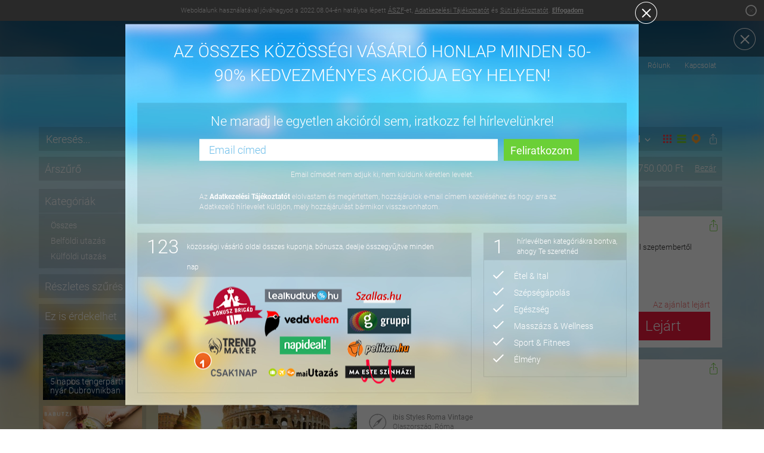

--- FILE ---
content_type: text/html; charset=utf-8
request_url: https://www.hotelverzum.hu/ajanlat/3-napos-pihenes-a-magas-tatra-sziveben-92900-ft-helyett-92900-ft-ert-aplend-hotel-lujza-major-kulfoldi-utazas
body_size: 38799
content:
 <!DOCTYPE html>
<!--[if lt IE 7]>      <html class="no-js lt-ie9 lt-ie8 lt-ie7"> <![endif]-->
<!--[if IE 7]>         <html class="no-js lt-ie9 lt-ie8"> <![endif]-->
<!--[if IE 8]>         <html class="no-js lt-ie9"> <![endif]-->
<!--[if gt IE 8]><!--> <html class="no-js" xmlns:fb="http://www.facebook.com/2008/fbml"> <!--<![endif]-->
    <head>
        <meta charset="utf-8">
        <meta http-equiv="X-UA-Compatible" content="IE=edge">

					<meta name="viewport" id="viewport" content="width=device-width, initial-scale=1.0">
		
	  	<meta http-equiv="content-type" content="text/html; charset=utf-8" />
	    <meta name="google-site-verification" content="CtRBnU7AtYSsyS4QKQQzxs4khcuVy1g-pOruXSwgMh4" />
	  		  	<title>3 napos pihenés a Magas-Tátra szívében 101.900 Ft helyett 101.900 Ft-ért - Aplend Hotel Lujza Major*** - Utazás & Szállás</title>
	    <meta name="title" content="3 napos pihenés a Magas-Tátra szívében 101.900 Ft helyett 101.900 Ft-ért - Aplend Hotel Lujza Major*** - Utazás & Szállás" />
	    	    <meta name="description" content="2 éjszaka 2 fő részére reggelivel Tátralomnicon, 11.08-tól több időpontban, felárral szeptembertől is " />
	    <meta name="keywords" content="kupon, bónusz, kuponok, bónuszok, akció, akciók, kedvezmény, bónusz brigád, bonuszbrigad.hu, napi tipp, napitipp.hu, lealkudtuk, lealkudtuk.hu, csak1nap, csak1nap.hu, foglalj velünk, foglaljveunk.hu, deal lx, deallx.hu, együtt.hu" />
		<meta name="theme-color" content="#ffffff">
        <meta name="robots" content="index, follow">
        <meta name="google-site-verification" content="I2fhepxSVFImeSmgMJMJftVWp_6IYZldWWw8mP5J6q0" />
		<link rel="manifest" href="/manifest.json">
        		<link rel="image_src" href="https://www.hotelverzum.hu/kepek/1349559.jpg" />
		<meta property="og:image" content="https://www.hotelverzum.hu/kepek/1349559.jpg" />
		<meta property="og:description" content="Az összes 50-90%-os kupon és bónusz 123 kuponos oldalról az első számú kupongyűjtőn, a Hotelverzumon!"/>
		<meta property="og:site_name" content="Hotelverzum"/> 
		<meta property="og:title" content="3 napos pihenés a Magas-Tátra szívében 101.900 Ft helyett 101.900 Ft-ért - Aplend Hotel Lujza Major*** - Utazás & Szállás"/> 
		
				<meta property="og:url" content="https://www.hotelverzum.hu/ajanlat/3-napos-pihenes-a-magas-tatra-sziveben-92900-ft-helyett-92900-ft-ert-aplend-hotel-lujza-major-kulfoldi-utazas"/>
		<meta property="fb:app_id" content="240438355967256"/>
		<meta property="og:type" content="product"/>
        <!-- Place favicon.ico and apple-touch-icon.png in the root directory -->

        <link rel="apple-touch-icon" href="/apple-touch-icon.png" />

                    <link rel="amphtml" href="https://www.hotelverzum.hu/ajanlat/3-napos-pihenes-a-magas-tatra-sziveben-92900-ft-helyett-92900-ft-ert-aplend-hotel-lujza-major-kulfoldi-utazas/amp ">
        
	    <style>
            @font-face {
                font-family: 'qponverzum-fonts';
                src:url('https://www.hotelverzum.hu/assets/fonts/qponverzum-fonts.eot?-2171');
                src:url('https://www.hotelverzum.hu/assets/fonts/qponverzum-fonts.eot?#iefix-2171') format('embedded-opentype'),
                url('https://www.hotelverzum.hu/assets/fonts/qponverzum-fonts.ttf?-2171') format('truetype'),
                url('https://www.hotelverzum.hu/assets/fonts/qponverzum-fonts.woff?-2171') format('woff'),
                url('https://www.hotelverzum.hu/assets/fonts/qponverzum-fonts.svg?-2171#qponverzum') format('svg');
                font-weight: normal;
                font-style: normal;
            }

		    @font-face {
			    font-family: 'Glyphicons Halflings';
			    src: url('https://www.hotelverzum.hu/assets/fonts/glyphicons-halflings-regular.eot');
			    src: url('https://www.hotelverzum.hu/assets/fonts/glyphicons-halflings-regular.eot?#iefix') format('embedded-opentype'),
			    url('https://www.hotelverzum.hu/assets/fonts/glyphicons-halflings-regular.woff2') format('woff2'),
			    url('https://www.hotelverzum.hu/assets/fonts/glyphicons-halflings-regular.woff') format('woff'),
			    url('https://www.hotelverzum.hu/assets/fonts/glyphicons-halflings-regular.ttf') format('truetype'),
			    url('https://www.hotelverzum.hu/assets/fonts/glyphicons-halflings-regular.svg#@{icon-font-svg-id}') format('svg');
		    }
	    </style>
                    <link id="main-style" rel="stylesheet" href="https://assets.qponverzum.hu/css/main.min.css?v=2171">
        
        <script type="text/javascript">
            var regexp = /#k=/g;
            if (location.hash !== undefined && regexp.test(location.hash)) {
              var query = location.hash.replace(/#k=/g, "").replace(/\+/g, " ");
              query = decodeURIComponent(query);
              window.location.href = "?kereses="+query;
            }
        </script>

        <script defer src="/assets/js/vendor/modernizr-2.7.0.min.js"></script>

        <!-- Google tag (gtag.js) -->
        <script async src="https://www.googletagmanager.com/gtag/js?id=G-ED5P2GV87R"></script>
        <script>
            window.dataLayer = window.dataLayer || [];
            function gtag(){dataLayer.push(arguments);}
            gtag('js', new Date());

            gtag('config', 'G-ED5P2GV87R');
        </script>

        <script type="application/ld+json">
            {
              "@context": "http://schema.org",
              "@type": "WebSite",
              "name": "Hotelverzum",
              "url": "https://www.hotelverzum.hu/"
            }
        </script>
        <script type="application/ld+json">
            {
              "@context": "http://schema.org/",
              "@type": "Organization",
              "name": "Hotelverzum",
              "url": "https://www.hotelverzum.hu/",
              "logo": "https://www.hotelverzum.hu/img/mainpage_fb4.png",
              "sameAs": [
                "https://www.facebook.com/Qponverzum",
                "https://twitter.com/Qponverzum"
              ]
            }
        </script>

                    <script type="application/ld+json">
                {
                  "@context": "http://schema.org/",
                  "@type": "Product",
                  "name": "3 napos pihenés a Magas-Tátra szívében",
                  "image": "https://pics.qponverzum.hu/1349559.jpg",
                  "brand": {
                    "@type": "Thing",
                    "name": "maiUtazás"
                  },
                  "offers": {
                    "@type": "AggregateOffer",
                    "lowPrice": "101900",
                    "highPrice": "101900",
                    "priceCurrency": "HUF"
                  }
                }
            </script>
                
        
        
        <!-- Facebook Pixel Code -->
        <script>
            !function(f,b,e,v,n,t,s)
            {if(f.fbq)return;n=f.fbq=function(){n.callMethod?
                n.callMethod.apply(n,arguments):n.queue.push(arguments)};
                if(!f._fbq)f._fbq=n;n.push=n;n.loaded=!0;n.version='2.0';
                n.queue=[];t=b.createElement(e);t.async=!0;
                t.src=v;s=b.getElementsByTagName(e)[0];
                s.parentNode.insertBefore(t,s)}(window,document,'script',
                'https://connect.facebook.net/en_US/fbevents.js');
            fbq('init', '189820211827261');
            fbq('track', 'PageView');
        </script>
        <noscript>
            <img height="1" width="1" src="https://www.facebook.com/tr?id=189820211827261&ev=PageView&noscript=1"/>
        </noscript>
        <!-- End Facebook Pixel Code -->

    </head>
    <body class="is-desktop is-tablet">
    <!--[if lt IE 7]>
    <p class="browsehappy">You are using an <strong>outdated</strong> browser. Please <a href="http://browsehappy.com/">upgrade your browser</a> to improve your experience.</p>
    <![endif]-->
<header class="banner navbar navbar-default navbar-static-top" role="banner">
	<div class="acceptcookie">
    Weboldalunk használatával jóváhagyod a 2022.08.04-én hatályba lépett <a href="/altalanos-szerzodesi-feltetelek"
                                                                            target="_blank">ÁSZF</a>-et, <a
            href="/adatkezelesi-szabalyzat" target="_blank">Adatkezelési Tájékoztatót</a> és <a
            href="/suti-tajekoztato" target="_blank">Süti tájékoztatót</a>. <a href="#"
                                                                                      class="accept">Elfogadom</a>
    <div class="close-icon">
        <a href="#" title="Bezárás">
            <i class="qicon-cross-circle-light xs-icon" aria-hidden="true"></i>
            <i class="qicon-cross-circle sm-icon" aria-hidden="true"></i>
        </a>
    </div>
</div>
<div class="clearfix"></div>
    	<div class="newsletter" >
    <div class="container">
        <form class="newsletter-form form-inline" id="newsletterAddForm" method="post" action="/newsletters/add"><fieldset style="display:none;"><legend></legend><input type="hidden" name="_method" value="POST"  /></fieldset>	        <div class="element">
                <div class="title">
                    <p>Iratkozz fel hírlevelünkre!</p>
                </div>
            </div>
            <div class="element">
	            <div class="input text"><input name="data[Subscriber][email]" type="text" class="form-control" value="Email címed" onfocus="if(this.value == &#039;Email címed&#039;) { this.value = &#039;&#039;; }" onblur="if(this.value == &#039;&#039;) { this.value = &#039;Email címed&#039;; }" maxlength="100" id="SubscriberEmail"  /></div><input type="hidden" name="data[Subscriber][website]" value="1" id="SubscriberWebsite"  /><input type="hidden" name="data[Subscriber][from_overflow]" value="0" id="SubscriberFromOverflow"  /><input type="hidden" name="data[Subscriber][referrer]" value="" id="SubscriberReferrer"  />            </div>
            <div class="element">
	            <div class="submit"><input type="submit" class="newsletter-submit btn" 0="0" value="Feliratkozom"  /></div>            </div>
            <div class="clearfix"></div>
        </form>        <div class="close-icon">
            <a href="#" title="Bezárás">
                <i class="qicon-cross-circle-light" aria-hidden="true"></i>
            </a>
        </div>
    </div>
</div>	<div class="nlpopup-wrapper qpon-popup">
	<div class="nlpopupc">
		<div class="nlpopup">
			<div class="close-icon">
	            <a href="#" title="Bezárás">
                    <i class="qicon-cross-circle-light" aria-hidden="true"></i>
                </a>
	        </div>
			<div class="title">Az összes közösségi vásárló honlap minden 50-90% kedvezményes akciója egy helyen!</div>
			<div class="signup">
				<div class="formc">
					<div class="ftitle">Ne maradj le egyetlen akcióról sem, iratkozz fel hírlevelünkre!</div>
					<div>
						<form class="newsletter-form form-inline" id="newsletter-overflowAddForm" method="post" action="/newsletter-overflows/add"><fieldset style="display:none;"><legend></legend><input type="hidden" name="_method" value="POST"  /></fieldset>						<div class="element">
							<div class="input text"><input name="data[Subscriber][email]" type="text" class="form-control" value="Email címed" onfocus="if(this.value == &#039;Email címed&#039;) { this.value = &#039;&#039;; }" onblur="if(this.value == &#039;&#039;) { this.value = &#039;Email címed&#039;; }" maxlength="100" id="SubscriberEmail"  /></div><input type="hidden" name="data[Subscriber][website]" value="1" id="SubscriberWebsite"  /><input type="hidden" name="data[Subscriber][from_overflow]" value="0" id="SubscriberFromOverflow"  /><input type="hidden" name="data[Subscriber][referrer]" value="" id="SubscriberReferrer"  />						</div>
						<div class="element">
							<div class="submit"><input type="submit" class="newsletter-submit btn" 0="0" value="Feliratkozom"  /></div>						</div>
						<div class="clearfix"></div>
						</form>			        </div>
					<div class="fnote">Email címedet nem adjuk ki, nem küldünk kéretlen levelet.</div>
					<div style="padding: 0px 104px 20px;text-align:left;font-weight:300;color:#f3f1f1;font-size:12px;">
						Az <a target="_blank" style="font-weight:bold;color:#FFF" href="/adatkezelesi-szabalyzat">Adatkezelési Tájékoztatót</a> elolvastam és megértettem, hozzájárulok e-mail címem kezeléséhez és hogy arra az Adatkezelő hírlevelet küldjön, mely hozzájárulást bármikor visszavonhatom.
					</div>
				</div>
			</div>
			<div class="bottomc">
				<div class="bottomlc">
					<div class="bottom">
						<div class="btitle">
                            <div class="bignum first" style="margin-right:20px;">123</div>
                            <div class="btext btextl">közösségi vásárló oldal összes kuponja, bónusza, dealje összegyűjtve minden nap</div></div>
						<div class="clearfix"></div>
						<div class="bimage"><img src="/assets/img/logok_7.png" /></div>
					</div>
				</div>
				<div class="bottomrc">
					<div class="bottom">
						<div class="btitle"><div class="bignum second">1</div><div class="btext"> hírlevélben kategóriákra bontva, ahogy Te szeretnéd</div></div>
						<div class="clearfix"></div>
						<div class="blist">
							<ul>
								<li><i class="qicon-verification-mark" aria-hidden="true"></i> Étel & Ital</li>
								<li><i class="qicon-verification-mark" aria-hidden="true"></i> Szépségápolás</li>
								<li><i class="qicon-verification-mark" aria-hidden="true"></i> Egészség</li>
								<li><i class="qicon-verification-mark" aria-hidden="true"></i> Masszázs & Wellness</li>
								<li><i class="qicon-verification-mark" aria-hidden="true"></i> Sport & Fitnees</li>
								<li><i class="qicon-verification-mark" aria-hidden="true"></i> Élmény</li>
							</ul> 
						</div>
					</div>
				</div>
			</div>
		</div>
	</div>
</div>
    <nav class="nav-collapse" role="navigation">
        <div class="container">
            <a class="qpon-logo-top" href="/" title="qpon">
                <i class="qicon-qpon-logo svg" aria-hidden="true"></i>
                <span>Hotelverzum</span>
            </a>

            <div class="collapse navbar-collapse" id="qpon-navbar">
                <ul class="nav navbar-nav navbar-right">
                    <li>
						<a href="/" id="nav_aktualis_ajanlatok">Aktuális ajánlatok</a>                    </li>

                    <li>
                        <div class="dd" id="nav_legutobbi_ajanlatok_dropdown">
                            <a href="#" class="dd-toggle">
                                Legutóbbi ajánlatok
                            </a>
                            <div class="dd-menu">
                                                            </div>
                        </div>
                    </li>
                    <li>
                        <a href="#" id="nav_tutorial">Hogyan működik</a>                    </li>
                    <li>
                        <a href="#" id="nav_feliratkozas" style="display: none">Feliratkozás</a>
                    </li>
                    <li>
                        <a href="http://www.qponverzum.hu/blog" id="nav_blog" target="_blank">Blog</a>                    </li>
                    <li>
                        <a href="/rolunk" id="nav_rolunk">Rólunk</a>                    </li>
                    <li>
                        <a href="/kapcsolat" id="nav_kapcsolat">Kapcsolat</a>                    </li>

                </ul>
            </div>
        </div>
    </nav>

    <div class="navbar-header">
        <div class="container logo-container">
            <button type="button" class="navbar-toggle collapsed">
                <span class="sr-only">Menü</span>
                <span class="icon-bar"></span>
                <span class="icon-bar"></span>
                <span class="icon-bar"></span>
            </button>
            <a href="#" title="Megosztás" class="mobile-share-btn">
                <i class="qicon-social-tab" aria-hidden="true"></i>
            </a>
            <a href="#" class="map-back-to-list">Vissza a listához</a>
            <a class="qpon-logo" href="/" title="Hotelverzum">
                <i class="qicon-hotelverzum-logo" aria-hidden="true"></i>
            </a>
        </div>

        <div class="height-helper"></div>

        <div class="notifications n-newsletter">
            <div class="container">
                <div class="content">
                    <div class="close-icon">
                        <a href="#" title="Bezárás">
                            <i class="qicon-cross-circle" aria-hidden="true"></i>
                        </a>
                    </div>
                    <div class="text">
                        <h2>Biztos, hogy elmész?</h2>
                        <p><a href="" title="Leiratkozom">Leiratkozom</a>. <a href="" title="Módosítom">Módosítom</a> a
                            beállításaimat.</p>
                    </div>
                    <div class="clearfix"></div>
                </div>
            </div>
        </div>
		    </div>
	<div class="all-share-content">
  <div class="share-table">
    <div class="header">
      <a href="#" title="Bezárás" class="all-share-close">
          <i class="qicon-cross-circle" aria-hidden="true"></i>
      </a>
    </div>
    <div class="share-inner">
      <div class="sharec link link-desktop">
        <h5>Link</h5>
        <div class="buttonc">
          <input type="text" class="link" value=""/>
        </div>
      </div>
      <div class="sharec facebook preload">
        <h5>Facebook</h5>
        <div class="buttonc"></div>
      </div>
                        <div class="sharec twitter">
        <h5>Twitter</h5>
        <div class="buttonc"></div>
      </div>
      <div class="sharec tumblr">
        <h5>Tumblr</h5>
        <div class="buttonc">
          <a href="" target="_blank" title="Share on Tumblr">
            <div class="tumblr-button" title="Post to Tumblr">
              <div class="inner">
                <i class="qicon-tmblr" aria-hidden="true"></i><span class="text"> Post </span>
              </div>
            </div>
          </a>
        </div>
      </div>
      <div class="sharec pinterest">
        <h5>Pinterest</h5>
        <div class="buttonc"></div>
      </div>
      <div class="sharec email">
        <h5>Email</h5>
        <div class="buttonc">
          <a href="">
            <div class="mail-button">
              <div class="inner">
                  <i class="qicon-email-share" aria-hidden="true"></i><span class="text"> Email </span>
              </div>
            </div>
          </a>
        </div>
      </div>
      <div class="sharec link link-mobile">
        Link<br/>
        <div class="buttonc">
          <div contenteditable class="link-to-share"></div>
        </div>
      </div>
    </div>
  </div>
</div>
</header>	<div class="wrap" role="document">
		<div class="container listc" id="maincontainer">
      <div class="map-height-helper"></div>
      <div class="content row">
				<main class="main home" role="main">
					<input type="hidden" name="genreload" id="genreload" value="0"/>
<input type="hidden" name="listaelso_qpon_id" id="listaelso_qpon_id"
       value="1349559"/>


<div class="left-element">
    
	<div class="filters">
		<div class="row">
			<div class="filter-search-container hotel">
    <div class="filter search" itemscope itemtype="http://schema.org/WebSite">
        <meta itemprop="url" content="https://www.hotelverzum.hu/"/>
        <form method="" action="" class="search-form form-inline" itemprop="potentialAction" itemscope itemtype="http://schema.org/SearchAction">
            <meta itemprop="target" content="https://www.hotelverzum.hu/?kereses={sea}"/>
            <input type="hidden" id="clicktoo" name="clicktoo" value="0" />
            <div class="input-group">
            	        			<input id="kereses" placeholder="Keresés..." name="sea" class="search-field form-control" itemprop="query-input" >
    			                
            <span class="input-group-btn">
              <button type="button" class="search-submit btn" id="kereses_submit" style=""><span class="glyphicon glyphicon-search"></span></button>
			  <button type="reset" class="search-submit reset btn" id="kereses_reset" style=""><i class="qicon-cross" aria-hidden="true"></i></button>
            </span>
            </div>
        </form>
    </div>
</div>			<div class="filter-price-d-container">
	<div class="filter price-desktop">
		<button class="button" data-target="price">
			<div class="text">Árszűrő</div>
			<div class="arrow-container">
				<span class="glyphicon glyphicon-menu-right arrow basic"></span>
			</div>
		</button>
	</div>
</div>
						

<div class="filter-cities-container three hotel">
  <div class="filter categories">
    <button class="button" data-target="categories">
      <div class="text">Összes</div>
      <div class="arrow-container">
        <span class="glyphicon glyphicon-menu-down arrow basic"></span>
      </div>
    </button>
  </div>
</div>
<div class="filter-cities-d-container">
  <div class="filter categories-desktop ">
    <button class="button" data-target="categories">
      <div class="text">
        Kategóriák
      </div>
      <div class="arrow-container">
        <span class="glyphicon glyphicon-menu-up arrow basic"></span>
      </div>
    </button>
    <div class="categories-list open">
      <ul class="main-list">
        <li >
          <a href="/" id="sidetaga-all" class="sidetaga" title="Összes">Összes</a>        </li>

                              <li >
              <a href="https://www.hotelverzum.hu/utazas-szallas/belfoldi-utazas" id="sidetaga-1002" class="sidetaga" title="Belföldi utazás">Belföldi utazás</a>            </li>
                      <li >
              <a href="https://www.hotelverzum.hu/utazas-szallas/kulfoldi-utazas" id="sidetaga-1004" class="sidetaga" title="Külföldi utazás">Külföldi utazás</a>            </li>
                        </ul>
    </div>
  </div>
</div>
<div class="filter-ordering-container three hotel">
  <div class="filter ordering">
    <button class="button" data-target="ordering">
      <div class="text">
          Népszerűek elöl      </div>
      <div class="arrow-container">
        <span class="glyphicon glyphicon-menu-down arrow basic"></span>
      </div>
    </button>
  </div>
</div>			<div class="filter-ordering-d-container">
    <div class="filter detailed">
        <button class="button det-filter">
            Részletes szűrés
            <div class="arrow-container">
                <span class="glyphicon glyphicon-menu-right arrow basic"></span>
            </div>
        </button>
            </div>
</div>		</div>
	</div>
    <div class="side-articles-container side-cto-desktop-wrap">
    <div class="side-cto-desktop">
        <button class="button" data-target="articles">
            <div class="text">Ez is érdekelhet</div>
            <div class="arrow-container">
                <span class="glyphicon glyphicon-menu-up arrow basic"></span>
            </div>
        </button>
        <div class="side-articles open " >
                            <a href="https://www.qponverzum.hu/szallasguruhu/erdekelhet/1390855/hotel"
                   class="side-article side-article-1390855" title="5 napos tengerparti nyár Dubrovnikban" target="_blank">
                    <figure class="side-article-img">
                        <img src="https://pics.qponverzum.hu/1390855.jpg?v=2" alt="5 napos tengerparti nyár Dubrovnikban" class="img-responsive"  />                    </figure>
                    <h4 class="side-article-title" style="font-size: 14px">5 napos tengerparti nyár Dubrovnikban</h4>
                </a>
                            <a href="https://www.qponverzum.hu/citydeals/erdekelhet/1273263/hotel"
                   class="side-article side-article-1273263" title="Választható brunch ajánlat 2 fő részére" target="_blank">
                    <figure class="side-article-img">
                        <img src="https://pics.qponverzum.hu/1273263.jpg?v=4" alt="Választható brunch ajánlat 2 fő részére" class="img-responsive"  />                    </figure>
                    <h4 class="side-article-title" style="font-size: 14px">Választható brunch ajánlat 2 fő részére</h4>
                </a>
                            <a href="https://www.qponverzum.hu/maikupon/erdekelhet/1401405/hotel"
                   class="side-article side-article-1401405" title="Téli szabadtéri kreatív fotózás 1 órában" target="_blank">
                    <figure class="side-article-img">
                        <img src="https://pics.qponverzum.hu/1401405.jpg?v=2" alt="Téli szabadtéri kreatív fotózás 1 órában" class="img-responsive"  />                    </figure>
                    <h4 class="side-article-title" style="font-size: 14px">Téli szabadtéri kreatív fotózás 1 órában</h4>
                </a>
                            <a href="https://www.qponverzum.hu/maikupon/erdekelhet/1401457/hotel"
                   class="side-article side-article-1401457" title="Egyedi vászonképed több méretben, saját fotóddal" target="_blank">
                    <figure class="side-article-img">
                        <img src="https://pics.qponverzum.hu/1401457.jpg?v=2" alt="Egyedi vászonképed több méretben, saját fotóddal" class="img-responsive"  />                    </figure>
                    <h4 class="side-article-title" style="font-size: 14px">Egyedi vászonképed több méretben, saját fotóddal</h4>
                </a>
                            <a href="https://www.qponverzum.hu/citydeals/erdekelhet/1383499/hotel"
                   class="side-article side-article-1383499" title="Wellness feltöltődés Tatán" target="_blank">
                    <figure class="side-article-img">
                        <img src="https://pics.qponverzum.hu/1383499.jpg?v=2" alt="Wellness feltöltődés Tatán" class="img-responsive"  />                    </figure>
                    <h4 class="side-article-title" style="font-size: 14px">Wellness feltöltődés Tatán</h4>
                </a>
                    </div>
    </div>
</div>    <div class="side-articles-container side-latest-desktop-wrap">
    <div class="side-latest-desktop">
        <button class="button" data-target="articles">
            <div class="text">Előzmények</div>
            <div class="arrow-container">
                <span class="glyphicon glyphicon-menu-up arrow basic"></span>
            </div>
        </button>
        <div class="side-articles open empty" >
            <p class="side-articles-text">Még nem tekintettél meg egy ajánlatot sem</p>

                    </div>
    </div>
</div>        <div class="side-articles-container side-recommend-desktop-wrap">
        <div class="side-recommend-desktop">
            <button class="button" data-target="articles">
                <div class="text">Ajánló</div>
                <div class="arrow-container">
                    <span class="glyphicon glyphicon-menu-up arrow basic"></span>
                </div>
            </button>

            <div class="side-articles open" >
				                    <a href="https://www.hotelverzum.hu/ajanlas/siofok" class="side-article"
                       title="Siófok" target="_blank">
                        <figure class="side-article-img">
							<img src="/img/label/sm_siofok.jpg" alt="Siófok" class="img-responsive"  />                        </figure>
                        <h4 class="side-article-title">Siófok</h4>
                    </a>
				                    <a href="https://www.hotelverzum.hu/ajanlas/balaton" class="side-article"
                       title="Balaton" target="_blank">
                        <figure class="side-article-img">
							<img src="/img/label/sm_balaton2.jpg" alt="Balaton" class="img-responsive"  />                        </figure>
                        <h4 class="side-article-title">Balaton</h4>
                    </a>
				                    <a href="https://www.hotelverzum.hu/ajanlas/horvatorszag" class="side-article"
                       title="Horvátország" target="_blank">
                        <figure class="side-article-img">
							<img src="/img/label/sm_horvatorszag2.jpg" alt="Horvátország" class="img-responsive"  />                        </figure>
                        <h4 class="side-article-title">Horvátország</h4>
                    </a>
				                    <a href="https://www.hotelverzum.hu/ajanlas/eger" class="side-article"
                       title="Eger" target="_blank">
                        <figure class="side-article-img">
							<img src="/img/label/sm_eger.jpg" alt="Eger" class="img-responsive"  />                        </figure>
                        <h4 class="side-article-title">Eger</h4>
                    </a>
				            </div>
        </div>
    </div>
	<div class="fb-like-box" id="sidebarlikebox"></div>
<div class="hosted-by" >
	<a href="http://www.sigmanet.hu" target="_blank"><p>hosted by</p><img src="/assets/img/sigmanet_logo.png" width="80" alt="sigmanet"></a></div></div>

<div class="right-element">
    	<div id="reloader" >
		<img src="https://www.hotelverzum.hu/img/loading.gif" alt="l"/><span>Betöltés...</span>
	</div>
	<div class="qpon-top-bar">
		
<div class="left-box">
    	<p>
    <strong id="visiblecounter">465</strong>/<a href="#" id="totalcounter">465</a>      </p>
</div>
<div class="right">
    <div class="switchers">
        <a href="#" class="switch layout grid" data-class="grid" title="Rácsos nézet"></a>
        <a href="#" class="switch layout list" data-class="list" title="Lista nézet"></a>
        <a href="#" class="switch layout map" title="Térkép nézet"></a>
        <div class="switch share" title="Megosztás">
            <i class="qicon-social-tab" aria-hidden="true"></i>
        </div>
        <div class="all-share-content">
  <div class="share-table">
    <div class="header">
      <a href="#" title="Bezárás" class="all-share-close">
          <i class="qicon-cross-circle" aria-hidden="true"></i>
      </a>
    </div>
    <div class="share-inner">
      <div class="sharec link link-desktop">
        <h5>Link</h5>
        <div class="buttonc">
          <input type="text" class="link" value=""/>
        </div>
      </div>
      <div class="sharec facebook preload">
        <h5>Facebook</h5>
        <div class="buttonc"></div>
      </div>
                        <div class="sharec twitter">
        <h5>Twitter</h5>
        <div class="buttonc"></div>
      </div>
      <div class="sharec tumblr">
        <h5>Tumblr</h5>
        <div class="buttonc">
          <a href="" target="_blank" title="Share on Tumblr">
            <div class="tumblr-button" title="Post to Tumblr">
              <div class="inner">
                <i class="qicon-tmblr" aria-hidden="true"></i><span class="text"> Post </span>
              </div>
            </div>
          </a>
        </div>
      </div>
      <div class="sharec pinterest">
        <h5>Pinterest</h5>
        <div class="buttonc"></div>
      </div>
      <div class="sharec email">
        <h5>Email</h5>
        <div class="buttonc">
          <a href="">
            <div class="mail-button">
              <div class="inner">
                  <i class="qicon-email-share" aria-hidden="true"></i><span class="text"> Email </span>
              </div>
            </div>
          </a>
        </div>
      </div>
      <div class="sharec link link-mobile">
        Link<br/>
        <div class="buttonc">
          <div contenteditable class="link-to-share"></div>
        </div>
      </div>
    </div>
  </div>
</div>
            </div>
    <div class="ordering">
        <div class="orderlabel">Rendezés:</div>
		<div class="orderfancy">
			<select name="order" class="order" id="order">
				<option value="released_desc" >Újak elöl</option>
				<option value="popul_desc" selected="selected">Népszerűek elöl</option>
				<option value="discountvalue_asc" >Legolcsóbbak elöl</option>
				<option value="discountpercent_desc" >Legnagyobb kedvezmény elöl</option>
			</select>
		</div>
    </div>
	<div class="displaypagertop"></div>
    <div class="clearfix"></div>
</div>
		<div class="clearfix"></div>
	</div>
	<div class="price-filter open active">
        <input type="hidden" id="initial_min_discountvalue" value="15990" />
        <input type="hidden" id="initial_max_discountvalue" value="739990" />
        <input type="hidden" id="total_min_discountvalue" value="15990" />
        <input type="hidden" id="total_max_discountvalue" value="739990" />
		<div class="amount-container left">
			<span class="amount start">15.990</span> Ft
		</div>

		<div class="range-slider-container">
			<div class="range-slider"
			     data-min="15990"
			     data-max="739990">
			</div>
		</div>

		<a href="#" class="close-range-slider">Bezár</a>

		<div class="amount-container right">
			<span class="amount end">739.990</span> Ft
		</div>
	</div>
	
<div class="notifications filter_notification" id="onlycompany">
  <div class="container">
    <div class="content">
      <div class="text listaelso" id="notification-text">
        <ol class="breadcrumbs" itemscope itemtype="http://schema.org/BreadcrumbList">
          <li itemprop="itemListElement" itemscope itemtype="http://schema.org/ListItem">
          <a itemscope itemtype="http://schema.org/Thing" data-target="#sidetaga-1004" itemprop="item" href="https://www.hotelverzum.hu/kulfoldi-utazas">
              <span itemprop="name">Külföldi utazás</span>
          </a>
          <meta itemprop="position" content="1"/>
      </li>
                            <li itemprop="itemListElement" itemscope itemtype="http://schema.org/ListItem">
              <a itemscope itemtype="http://schema.org/Thing" itemprop="item" href="/ajanlat/3-napos-pihenes-a-magas-tatra-sziveben-92900-ft-helyett-92900-ft-ert-aplend-hotel-lujza-major-kulfoldi-utazas">
                  <span itemprop="name">3 napos pihenés a Magas-Tátra szívében</span>
              </a>
              <meta itemprop="position" content="2"/>
          </li>
      </ol>
          
      </div>
      <div class="clearfix"></div>
    </div>
  </div>
</div>



	<div class="content" id="qponlist" >
		<div class="row">
			                        
            <div class="view list  visible">
	<article class="qpon" id="qpon-1349559">
        		            <div class="share-open top" title="Megosztás" data-normalized="3-napos-pihenes-a-magas-tatra-sziveben-92900-ft-helyett-92900-ft-ert-aplend-hotel-lujza-major-kulfoldi-utazas" data-title="3 napos pihenés a Magas-Tátra szívében">
                <i class="qicon-social-tab" aria-hidden="true"></i>
            </div>
				<figure class="img-container">
			
            						<div class="title visible-xs">
				<h2 class="qpontitle"><a href="https://www.qponverzum.hu/maiutazas/cim/1349559/hotel" target="_blank" rel="nofollow">3 napos pihenés a Magas-Tátra szívében</a></h2>
			</div>
			<a href="https://www.qponverzum.hu/maiutazas/kep/1349559/hotel" target="_blank" class="qponkep" id="qponkep_1349559" rel="nofollow"><img src="https://pics.qponverzum.hu/1349559.jpg?v=4" alt="3 napos pihenés a Magas-Tátra szívében"  /></a>		</figure>
		<div class="details">
			<div class="top">
				<div class="share-content">
  <div class="share-inner">
    <div class="header">
      <div class="title"><i class="qicon-social-tab" aria-hidden="true"></i> Megosztom</div>
      <a href="#" title="Bezárás" class="close-button">
          <i class="qicon-cross-circle" aria-hidden="true"></i>
      </a>
    </div>
    <div class="sharec link link-desktop">
        Link<br/>
      <div class="buttonc">
        <input type="text" class="link"
               value="https://www.hotelverzum.hu/a/1349559"/>
      </div>
    </div>
    <div class="sharec facebook preload">
      Facebook<br/>
      <div class="buttonc"></div>
    </div>
    
                          <div class="sharec messenger">
                            Messenger<br/>
                            <div class="buttonc">
                              <a href="" class="messenger-button" data-url="">
                                <div class="inner">
                                  <i class="qicon-messenger" aria-hidden="true"></i><span class="text"> Send </span>
                                </div>
                              </a>
                            </div>
                          </div>
    
    
    <div class="sharec twitter">
      Twitter<br/>
      <div class="buttonc"></div>
    </div>
    <div class="sharec tumblr">
      Tumblr<br/>
      <div class="buttonc">
        <a
          href="https://www.tumblr.com/share/link?url=https%3A%2F%2Fwww.hotelverzum.hu%2Fajanlat%2F3-napos-pihenes-a-magas-tatra-sziveben-92900-ft-helyett-92900-ft-ert-aplend-hotel-lujza-major-kulfoldi-utazas&name=3+napos+pihen%C3%A9s+a+Magas-T%C3%A1tra+sz%C3%ADv%C3%A9ben&description=3+napos+pihen%C3%A9s+a+Magas-T%C3%A1tra+sz%C3%ADv%C3%A9ben"
          title="Share on Tumblr">
          <div class="tumblr-button" title="Post to Tumblr">
            <div class="inner">
                <i class="qicon-tmblr" aria-hidden="true"></i><span class="text"> Post </span>
            </div>
          </div>
        </a>
      </div>
    </div>
    <div class="sharec pinterest">
      Pinterest<br/>
      <div class="buttonc"></div>
    </div>
    <div class="sharec email">
      Email<br/>
      <div class="buttonc">
        <a
          href="mailto:?subject=3 napos pihenés a Magas-Tátra szívében&body=Nézd meg ezt az ajánlatot a Hotelverzumon: https://www.hotelverzum.hu/a/1349559">
          <div class="mail-button">
            <div class="inner">
                <i class="qicon-email-share" aria-hidden="true"></i><span class="text"> Email </span>
            </div>
          </div>
        </a>
      </div>
    </div>
    <div class="sharec link link-mobile">
      Link<br/>
      <div class="buttonc">
        <div contenteditable class="link-to-share">
          https://www.hotelverzum.hu/a/1349559        </div>
      </div>
    </div>
  </div>
</div>				<div class="title">
					<h2 class="qpontitle"><a href="https://www.qponverzum.hu/maiutazas/cim/1349559/hotel" target="_blank" rel="nofollow">3 napos pihenés a Magas-Tátra szívében</a></h2>
				</div>
			</div>
			<div class="bottom">
				<div class="hiddenGrid ">
					<div class="description">
													<p><a href="https://www.qponverzum.hu/maiutazas/cim/1349559/hotel" target="_blank" rel="nofollow">2 éjszaka 2 fő részére reggelivel Tátralomnicon, 11.08-tól több időpontban, felárral szeptembertől is </a></p>
											</div>
										<div class="address" id="address-1349559">
						<a href="javascript:void(0);" title="" class="twolines">
							<div>
								<span class="service-provider">Aplend Hotel Lujza Major***</span>
																<span class="q-address">Szlovákia - Magas-Tátra, Tátralomnic</span>
							</div>
						</a>
					</div>
					<div class="partner">
						<a href="https://www.qponverzum.hu/maiutazas/website/1349559/hotel" target="_blank" rel="nofollow" class="qponcompanyname">maiUtazás</a>					</div>
				</div>
				<div class="time qpon_ido countbox_1349559 " id="countbox_1349559">
					   
					   Az ajánlat lejárt									</div>
                				<div class="price no-old">
					<div class="actual">
						                                <span class="char10">101.900 Ft</span>
                            											</div>
					<div class="old">
											</div>
				</div>
				<a href="https://www.qponverzum.hu/maiutazas/megnezem/1349559/hotel" target="_blank" rel="nofollow" class="button red qponmegnezem">Lejárt</a>								    <a href="#" title="" class="button blue share-open-button" data-normalized="3-napos-pihenes-a-magas-tatra-sziveben-92900-ft-helyett-92900-ft-ert-aplend-hotel-lujza-major-kulfoldi-utazas" data-title="3 napos pihenés a Magas-Tátra szívében">Elküldöm</a>
								
				<div class="clearfix"></div>
			</div>
		</div>
		<div class="clearfix"></div>
		<div class="divider visible-xs"></div>
	</article>
		<div class="qpontime" style="display: none" id="qpontime_1349559">
		-1	</div>
	</div><div class="view list  visible">
	<article class="qpon" id="qpon-1391429">
        		            <div class="share-open top" title="Megosztás" data-normalized="3-napos-kalandozas-romaban-65990-ft-helyett-65990-ft-ert-ibis-styles-roma-vintage-kulfoldi-utazas-4" data-title="3 napos kalandozás Rómában">
                <i class="qicon-social-tab" aria-hidden="true"></i>
            </div>
				<figure class="img-container">
			
            						<div class="title visible-xs">
				<h2 class="qpontitle"><a href="https://www.qponverzum.hu/szallasguruhu/cim/1391429/hotel" target="_blank" rel="nofollow">3 napos kalandozás Rómában</a></h2>
			</div>
			<a href="https://www.qponverzum.hu/szallasguruhu/kep/1391429/hotel" target="_blank" class="qponkep" id="qponkep_1391429" rel="nofollow"><img src="https://pics2.qponverzum.hu/1391429.jpg?v=2" alt="3 napos kalandozás Rómában"  /></a>		</figure>
		<div class="details">
			<div class="top">
				<div class="share-content">
  <div class="share-inner">
    <div class="header">
      <div class="title"><i class="qicon-social-tab" aria-hidden="true"></i> Megosztom</div>
      <a href="#" title="Bezárás" class="close-button">
          <i class="qicon-cross-circle" aria-hidden="true"></i>
      </a>
    </div>
    <div class="sharec link link-desktop">
        Link<br/>
      <div class="buttonc">
        <input type="text" class="link"
               value="https://www.hotelverzum.hu/a/1391429"/>
      </div>
    </div>
    <div class="sharec facebook preload">
      Facebook<br/>
      <div class="buttonc"></div>
    </div>
    
                          <div class="sharec messenger">
                            Messenger<br/>
                            <div class="buttonc">
                              <a href="" class="messenger-button" data-url="">
                                <div class="inner">
                                  <i class="qicon-messenger" aria-hidden="true"></i><span class="text"> Send </span>
                                </div>
                              </a>
                            </div>
                          </div>
    
    
    <div class="sharec twitter">
      Twitter<br/>
      <div class="buttonc"></div>
    </div>
    <div class="sharec tumblr">
      Tumblr<br/>
      <div class="buttonc">
        <a
          href="https://www.tumblr.com/share/link?url=https%3A%2F%2Fwww.hotelverzum.hu%2Fajanlat%2F3-napos-kalandozas-romaban-65990-ft-helyett-65990-ft-ert-ibis-styles-roma-vintage-kulfoldi-utazas-4&name=3+napos+kalandoz%C3%A1s+R%C3%B3m%C3%A1ban&description=3+napos+kalandoz%C3%A1s+R%C3%B3m%C3%A1ban"
          title="Share on Tumblr">
          <div class="tumblr-button" title="Post to Tumblr">
            <div class="inner">
                <i class="qicon-tmblr" aria-hidden="true"></i><span class="text"> Post </span>
            </div>
          </div>
        </a>
      </div>
    </div>
    <div class="sharec pinterest">
      Pinterest<br/>
      <div class="buttonc"></div>
    </div>
    <div class="sharec email">
      Email<br/>
      <div class="buttonc">
        <a
          href="mailto:?subject=3 napos kalandozás Rómában&body=Nézd meg ezt az ajánlatot a Hotelverzumon: https://www.hotelverzum.hu/a/1391429">
          <div class="mail-button">
            <div class="inner">
                <i class="qicon-email-share" aria-hidden="true"></i><span class="text"> Email </span>
            </div>
          </div>
        </a>
      </div>
    </div>
    <div class="sharec link link-mobile">
      Link<br/>
      <div class="buttonc">
        <div contenteditable class="link-to-share">
          https://www.hotelverzum.hu/a/1391429        </div>
      </div>
    </div>
  </div>
</div>				<div class="title">
					<h2 class="qpontitle"><a href="https://www.qponverzum.hu/szallasguruhu/cim/1391429/hotel" target="_blank" rel="nofollow">3 napos kalandozás Rómában</a></h2>
				</div>
			</div>
			<div class="bottom">
				<div class="hiddenGrid ">
					<div class="description">
													<p><a href="https://www.qponverzum.hu/szallasguruhu/cim/1391429/hotel" target="_blank" rel="nofollow">2 éjszaka 2 fő részére reggelivel, 2026. december 29-ig, szezonban felárral </a></p>
											</div>
										<div class="address" id="address-1391429">
						<a href="javascript:void(0);" title="" class="twolines">
							<div>
								<span class="service-provider">ibis Styles Roma Vintage</span>
																<span class="q-address">Olaszország, Róma</span>
							</div>
						</a>
					</div>
					<div class="partner">
						<a href="https://www.qponverzum.hu/szallasguruhu/website/1391429/hotel" target="_blank" rel="nofollow" class="qponcompanyname">Szallasguru.hu</a>					</div>
				</div>
				<div class="time qpon_ido countbox_1391429 " id="countbox_1391429">
					   
					   									</div>
                				<div class="price no-old">
					<div class="actual">
						                                <span class="char9">65.990 Ft</span>
                            											</div>
					<div class="old">
											</div>
				</div>
				<a href="https://www.qponverzum.hu/szallasguruhu/megnezem/1391429/hotel" target="_blank" rel="nofollow" class="button green qponmegnezem">Megnézem</a>								    <a href="#" title="" class="button blue share-open-button" data-normalized="3-napos-kalandozas-romaban-65990-ft-helyett-65990-ft-ert-ibis-styles-roma-vintage-kulfoldi-utazas-4" data-title="3 napos kalandozás Rómában">Elküldöm</a>
								
				<div class="clearfix"></div>
			</div>
		</div>
		<div class="clearfix"></div>
		<div class="divider visible-xs"></div>
	</article>
		<div class="qpontime" style="display: none" id="qpontime_1391429">
		1771628399	</div>
	</div><div class="view list  visible">
	<article class="qpon" id="qpon-1400639">
        		            <div class="share-open top" title="Megosztás" data-normalized="4-napos-kikapcsolodas-bukfurdon-84300-ft-helyett-51990-ft-ert-park-hotel-bukfurdo-belfoldi-utazas" data-title="4 napos kikapcsolódás Bükfürdőn">
                <i class="qicon-social-tab" aria-hidden="true"></i>
            </div>
				<figure class="img-container">
			
            			<a href="/maiutazas/kep/1400639" target="_blank" rel="nofollow">
				<div class="on-image discount">
					-38%				</div>
			</a>
            						<div class="title visible-xs">
				<h2 class="qpontitle"><a href="https://www.qponverzum.hu/maiutazas/cim/1400639/hotel" target="_blank" rel="nofollow">4 napos kikapcsolódás Bükfürdőn</a></h2>
			</div>
			<a href="https://www.qponverzum.hu/maiutazas/kep/1400639/hotel" target="_blank" class="qponkep" id="qponkep_1400639" rel="nofollow"><img src="https://pics.qponverzum.hu/1400639.jpg?v=2" alt="4 napos kikapcsolódás Bükfürdőn"  /></a>		</figure>
		<div class="details">
			<div class="top">
				<div class="share-content">
  <div class="share-inner">
    <div class="header">
      <div class="title"><i class="qicon-social-tab" aria-hidden="true"></i> Megosztom</div>
      <a href="#" title="Bezárás" class="close-button">
          <i class="qicon-cross-circle" aria-hidden="true"></i>
      </a>
    </div>
    <div class="sharec link link-desktop">
        Link<br/>
      <div class="buttonc">
        <input type="text" class="link"
               value="https://www.hotelverzum.hu/a/1400639"/>
      </div>
    </div>
    <div class="sharec facebook preload">
      Facebook<br/>
      <div class="buttonc"></div>
    </div>
    
                          <div class="sharec messenger">
                            Messenger<br/>
                            <div class="buttonc">
                              <a href="" class="messenger-button" data-url="">
                                <div class="inner">
                                  <i class="qicon-messenger" aria-hidden="true"></i><span class="text"> Send </span>
                                </div>
                              </a>
                            </div>
                          </div>
    
    
    <div class="sharec twitter">
      Twitter<br/>
      <div class="buttonc"></div>
    </div>
    <div class="sharec tumblr">
      Tumblr<br/>
      <div class="buttonc">
        <a
          href="https://www.tumblr.com/share/link?url=https%3A%2F%2Fwww.hotelverzum.hu%2Fajanlat%2F4-napos-kikapcsolodas-bukfurdon-84300-ft-helyett-51990-ft-ert-park-hotel-bukfurdo-belfoldi-utazas&name=4+napos+kikapcsol%C3%B3d%C3%A1s+B%C3%BCkf%C3%BCrd%C5%91n&description=4+napos+kikapcsol%C3%B3d%C3%A1s+B%C3%BCkf%C3%BCrd%C5%91n"
          title="Share on Tumblr">
          <div class="tumblr-button" title="Post to Tumblr">
            <div class="inner">
                <i class="qicon-tmblr" aria-hidden="true"></i><span class="text"> Post </span>
            </div>
          </div>
        </a>
      </div>
    </div>
    <div class="sharec pinterest">
      Pinterest<br/>
      <div class="buttonc"></div>
    </div>
    <div class="sharec email">
      Email<br/>
      <div class="buttonc">
        <a
          href="mailto:?subject=4 napos kikapcsolódás Bükfürdőn&body=Nézd meg ezt az ajánlatot a Hotelverzumon: https://www.hotelverzum.hu/a/1400639">
          <div class="mail-button">
            <div class="inner">
                <i class="qicon-email-share" aria-hidden="true"></i><span class="text"> Email </span>
            </div>
          </div>
        </a>
      </div>
    </div>
    <div class="sharec link link-mobile">
      Link<br/>
      <div class="buttonc">
        <div contenteditable class="link-to-share">
          https://www.hotelverzum.hu/a/1400639        </div>
      </div>
    </div>
  </div>
</div>				<div class="title">
					<h2 class="qpontitle"><a href="https://www.qponverzum.hu/maiutazas/cim/1400639/hotel" target="_blank" rel="nofollow">4 napos kikapcsolódás Bükfürdőn</a></h2>
				</div>
			</div>
			<div class="bottom">
				<div class="hiddenGrid ">
					<div class="description">
													<p><a href="https://www.qponverzum.hu/maiutazas/cim/1400639/hotel" target="_blank" rel="nofollow">3 éjszaka 2 fő részére reggelivel, ajándék menüebéddel, 2026.01.10-06.15. és 2026.08.30-12.20. között </a></p>
											</div>
										<div class="address" id="address-1400639">
						<a href="javascript:void(0);" title="" class="twolines">
							<div>
								<span class="service-provider">Park Hotel Bükfürdő****</span>
																<span class="q-address">9740 Bükfürdő, Termál krt. 34.</span>
							</div>
						</a>
					</div>
					<div class="partner">
						<a href="https://www.qponverzum.hu/maiutazas/website/1400639/hotel" target="_blank" rel="nofollow" class="qponcompanyname">maiUtazás</a>					</div>
				</div>
				<div class="time qpon_ido countbox_1400639 " id="countbox_1400639">
					   
					   									</div>
                				<div class="price ">
					<div class="actual">
						                                <span class="char9">51.990 Ft</span>
                            											</div>
					<div class="old">
						84.300 Ft					</div>
				</div>
				<a href="https://www.qponverzum.hu/maiutazas/megnezem/1400639/hotel" target="_blank" rel="nofollow" class="button green qponmegnezem">Megnézem</a>								    <a href="#" title="" class="button blue share-open-button" data-normalized="4-napos-kikapcsolodas-bukfurdon-84300-ft-helyett-51990-ft-ert-park-hotel-bukfurdo-belfoldi-utazas" data-title="4 napos kikapcsolódás Bükfürdőn">Elküldöm</a>
								
				<div class="clearfix"></div>
			</div>
		</div>
		<div class="clearfix"></div>
		<div class="divider visible-xs"></div>
	</article>
		<div class="qpontime" style="display: none" id="qpontime_1400639">
		1770937199	</div>
	</div><div class="view list  visible">
	<article class="qpon" id="qpon-1400227">
        		            <div class="share-open top" title="Megosztás" data-normalized="wellness-elmenyek-bukfurdon-hetvegen-is-89900-ft-helyett-64900-ft-ert-villa-rosato-apartmanhaz-belfoldi-utazas" data-title="Wellness élmények Bükfürdőn, hétvégén is">
                <i class="qicon-social-tab" aria-hidden="true"></i>
            </div>
				<figure class="img-container">
			
            			<a href="/maiutazas/kep/1400227" target="_blank" rel="nofollow">
				<div class="on-image discount">
					-28%				</div>
			</a>
            						<div class="title visible-xs">
				<h2 class="qpontitle"><a href="https://www.qponverzum.hu/maiutazas/cim/1400227/hotel" target="_blank" rel="nofollow">Wellness élmények Bükfürdőn, hétvégén is</a></h2>
			</div>
			<a href="https://www.qponverzum.hu/maiutazas/kep/1400227/hotel" target="_blank" class="qponkep" id="qponkep_1400227" rel="nofollow"><img src="https://pics2.qponverzum.hu/1400227.jpg?v=2" alt="Wellness élmények Bükfürdőn, hétvégén is"  /></a>		</figure>
		<div class="details">
			<div class="top">
				<div class="share-content">
  <div class="share-inner">
    <div class="header">
      <div class="title"><i class="qicon-social-tab" aria-hidden="true"></i> Megosztom</div>
      <a href="#" title="Bezárás" class="close-button">
          <i class="qicon-cross-circle" aria-hidden="true"></i>
      </a>
    </div>
    <div class="sharec link link-desktop">
        Link<br/>
      <div class="buttonc">
        <input type="text" class="link"
               value="https://www.hotelverzum.hu/a/1400227"/>
      </div>
    </div>
    <div class="sharec facebook preload">
      Facebook<br/>
      <div class="buttonc"></div>
    </div>
    
                          <div class="sharec messenger">
                            Messenger<br/>
                            <div class="buttonc">
                              <a href="" class="messenger-button" data-url="">
                                <div class="inner">
                                  <i class="qicon-messenger" aria-hidden="true"></i><span class="text"> Send </span>
                                </div>
                              </a>
                            </div>
                          </div>
    
    
    <div class="sharec twitter">
      Twitter<br/>
      <div class="buttonc"></div>
    </div>
    <div class="sharec tumblr">
      Tumblr<br/>
      <div class="buttonc">
        <a
          href="https://www.tumblr.com/share/link?url=https%3A%2F%2Fwww.hotelverzum.hu%2Fajanlat%2Fwellness-elmenyek-bukfurdon-hetvegen-is-89900-ft-helyett-64900-ft-ert-villa-rosato-apartmanhaz-belfoldi-utazas&name=Wellness+%C3%A9lm%C3%A9nyek+B%C3%BCkf%C3%BCrd%C5%91n%2C+h%C3%A9tv%C3%A9g%C3%A9n+is&description=Wellness+%C3%A9lm%C3%A9nyek+B%C3%BCkf%C3%BCrd%C5%91n%2C+h%C3%A9tv%C3%A9g%C3%A9n+is"
          title="Share on Tumblr">
          <div class="tumblr-button" title="Post to Tumblr">
            <div class="inner">
                <i class="qicon-tmblr" aria-hidden="true"></i><span class="text"> Post </span>
            </div>
          </div>
        </a>
      </div>
    </div>
    <div class="sharec pinterest">
      Pinterest<br/>
      <div class="buttonc"></div>
    </div>
    <div class="sharec email">
      Email<br/>
      <div class="buttonc">
        <a
          href="mailto:?subject=Wellness élmények Bükfürdőn, hétvégén is&body=Nézd meg ezt az ajánlatot a Hotelverzumon: https://www.hotelverzum.hu/a/1400227">
          <div class="mail-button">
            <div class="inner">
                <i class="qicon-email-share" aria-hidden="true"></i><span class="text"> Email </span>
            </div>
          </div>
        </a>
      </div>
    </div>
    <div class="sharec link link-mobile">
      Link<br/>
      <div class="buttonc">
        <div contenteditable class="link-to-share">
          https://www.hotelverzum.hu/a/1400227        </div>
      </div>
    </div>
  </div>
</div>				<div class="title">
					<h2 class="qpontitle"><a href="https://www.qponverzum.hu/maiutazas/cim/1400227/hotel" target="_blank" rel="nofollow">Wellness élmények Bükfürdőn, hétvégén is</a></h2>
				</div>
			</div>
			<div class="bottom">
				<div class="hiddenGrid ">
					<div class="description">
													<p><a href="https://www.qponverzum.hu/maiutazas/cim/1400227/hotel" target="_blank" rel="nofollow">2 éjszaka 2 fő részére félpanzióval, a Caramell Premium Resort wellness részlegeinek használatával, 01.07-06.12. és 09.01-12.18. között </a></p>
											</div>
										<div class="address" id="address-1400227">
						<a href="javascript:void(0);" title="" class="twolines">
							<div>
								<span class="service-provider">Villa Rosato Apartmanház </span>
																<span class="q-address">9740 Bükfürdő, Európa út 18.</span>
							</div>
						</a>
					</div>
					<div class="partner">
						<a href="https://www.qponverzum.hu/maiutazas/website/1400227/hotel" target="_blank" rel="nofollow" class="qponcompanyname">maiUtazás</a>					</div>
				</div>
				<div class="time qpon_ido countbox_1400227 " id="countbox_1400227">
					   
					   									</div>
                				<div class="price ">
					<div class="actual">
						                                <span class="char9">64.900 Ft</span>
                            											</div>
					<div class="old">
						89.900 Ft					</div>
				</div>
				<a href="https://www.qponverzum.hu/maiutazas/megnezem/1400227/hotel" target="_blank" rel="nofollow" class="button green qponmegnezem">Megnézem</a>								    <a href="#" title="" class="button blue share-open-button" data-normalized="wellness-elmenyek-bukfurdon-hetvegen-is-89900-ft-helyett-64900-ft-ert-villa-rosato-apartmanhaz-belfoldi-utazas" data-title="Wellness élmények Bükfürdőn, hétvégén is">Elküldöm</a>
								
				<div class="clearfix"></div>
			</div>
		</div>
		<div class="clearfix"></div>
		<div class="divider visible-xs"></div>
	</article>
		<div class="qpontime" style="display: none" id="qpontime_1400227">
		1769468399	</div>
	</div><div class="view list  visible">
	<article class="qpon" id="qpon-1401239">
        		            <div class="share-open top" title="Megosztás" data-normalized="4-csillagos-romantika-szegeden-hetvegen-is-93700-ft-helyett-74900-ft-ert-hotel-auris-belfoldi-utazas" data-title="4 csillagos romantika Szegeden, hétvégén is">
                <i class="qicon-social-tab" aria-hidden="true"></i>
            </div>
				<figure class="img-container">
			
            			<a href="/maiutazas/kep/1401239" target="_blank" rel="nofollow">
				<div class="on-image discount">
					-20%				</div>
			</a>
            						<div class="title visible-xs">
				<h2 class="qpontitle"><a href="https://www.qponverzum.hu/maiutazas/cim/1401239/hotel" target="_blank" rel="nofollow">4 csillagos romantika Szegeden, hétvégén is</a></h2>
			</div>
			<a href="https://www.qponverzum.hu/maiutazas/kep/1401239/hotel" target="_blank" class="qponkep" id="qponkep_1401239" rel="nofollow"><img src="https://pics.qponverzum.hu/1401239.jpg?v=2" alt="4 csillagos romantika Szegeden, hétvégén is"  /></a>		</figure>
		<div class="details">
			<div class="top">
				<div class="share-content">
  <div class="share-inner">
    <div class="header">
      <div class="title"><i class="qicon-social-tab" aria-hidden="true"></i> Megosztom</div>
      <a href="#" title="Bezárás" class="close-button">
          <i class="qicon-cross-circle" aria-hidden="true"></i>
      </a>
    </div>
    <div class="sharec link link-desktop">
        Link<br/>
      <div class="buttonc">
        <input type="text" class="link"
               value="https://www.hotelverzum.hu/a/1401239"/>
      </div>
    </div>
    <div class="sharec facebook preload">
      Facebook<br/>
      <div class="buttonc"></div>
    </div>
    
                          <div class="sharec messenger">
                            Messenger<br/>
                            <div class="buttonc">
                              <a href="" class="messenger-button" data-url="">
                                <div class="inner">
                                  <i class="qicon-messenger" aria-hidden="true"></i><span class="text"> Send </span>
                                </div>
                              </a>
                            </div>
                          </div>
    
    
    <div class="sharec twitter">
      Twitter<br/>
      <div class="buttonc"></div>
    </div>
    <div class="sharec tumblr">
      Tumblr<br/>
      <div class="buttonc">
        <a
          href="https://www.tumblr.com/share/link?url=https%3A%2F%2Fwww.hotelverzum.hu%2Fajanlat%2F4-csillagos-romantika-szegeden-hetvegen-is-93700-ft-helyett-74900-ft-ert-hotel-auris-belfoldi-utazas&name=4+csillagos+romantika+Szegeden%2C+h%C3%A9tv%C3%A9g%C3%A9n+is&description=4+csillagos+romantika+Szegeden%2C+h%C3%A9tv%C3%A9g%C3%A9n+is"
          title="Share on Tumblr">
          <div class="tumblr-button" title="Post to Tumblr">
            <div class="inner">
                <i class="qicon-tmblr" aria-hidden="true"></i><span class="text"> Post </span>
            </div>
          </div>
        </a>
      </div>
    </div>
    <div class="sharec pinterest">
      Pinterest<br/>
      <div class="buttonc"></div>
    </div>
    <div class="sharec email">
      Email<br/>
      <div class="buttonc">
        <a
          href="mailto:?subject=4 csillagos romantika Szegeden, hétvégén is&body=Nézd meg ezt az ajánlatot a Hotelverzumon: https://www.hotelverzum.hu/a/1401239">
          <div class="mail-button">
            <div class="inner">
                <i class="qicon-email-share" aria-hidden="true"></i><span class="text"> Email </span>
            </div>
          </div>
        </a>
      </div>
    </div>
    <div class="sharec link link-mobile">
      Link<br/>
      <div class="buttonc">
        <div contenteditable class="link-to-share">
          https://www.hotelverzum.hu/a/1401239        </div>
      </div>
    </div>
  </div>
</div>				<div class="title">
					<h2 class="qpontitle"><a href="https://www.qponverzum.hu/maiutazas/cim/1401239/hotel" target="_blank" rel="nofollow">4 csillagos romantika Szegeden, hétvégén is</a></h2>
				</div>
			</div>
			<div class="bottom">
				<div class="hiddenGrid ">
					<div class="description">
													<p><a href="https://www.qponverzum.hu/maiutazas/cim/1401239/hotel" target="_blank" rel="nofollow">2 éjszaka 2 fő részére reggelivel, romantikus szobai bekészítésekkel, üdvözlőitallal, szauna és privát jakuzzi használattal, 02.01-03.31. között </a></p>
											</div>
										<div class="address" id="address-1401239">
						<a href="javascript:void(0);" title="" class="twolines">
							<div>
								<span class="service-provider">Hotel Auris****</span>
																<span class="q-address">6725 Szeged, Boldogasszony sgt. 14.</span>
							</div>
						</a>
					</div>
					<div class="partner">
						<a href="https://www.qponverzum.hu/maiutazas/website/1401239/hotel" target="_blank" rel="nofollow" class="qponcompanyname">maiUtazás</a>					</div>
				</div>
				<div class="time qpon_ido countbox_1401239 " id="countbox_1401239">
					   
					   									</div>
                				<div class="price ">
					<div class="actual">
						                                <span class="char9">74.900 Ft</span>
                            											</div>
					<div class="old">
						93.700 Ft					</div>
				</div>
				<a href="https://www.qponverzum.hu/maiutazas/megnezem/1401239/hotel" target="_blank" rel="nofollow" class="button green qponmegnezem">Megnézem</a>								    <a href="#" title="" class="button blue share-open-button" data-normalized="4-csillagos-romantika-szegeden-hetvegen-is-93700-ft-helyett-74900-ft-ert-hotel-auris-belfoldi-utazas" data-title="4 csillagos romantika Szegeden, hétvégén is">Elküldöm</a>
								
				<div class="clearfix"></div>
			</div>
		</div>
		<div class="clearfix"></div>
		<div class="divider visible-xs"></div>
	</article>
		<div class="qpontime" style="display: none" id="qpontime_1401239">
		1771109999	</div>
	</div><div class="view list  visible">
	<article class="qpon" id="qpon-1401235">
        		            <div class="share-open top" title="Megosztás" data-normalized="all-inclusive-wellness-hetkoznapok-tengelicen-94990-ft-helyett-94990-ft-ert-thermal-hotel-tengelic-belfoldi-utazas" data-title="All inclusive wellness hétköznapok Tengelicen">
                <i class="qicon-social-tab" aria-hidden="true"></i>
            </div>
				<figure class="img-container">
			
            						<div class="title visible-xs">
				<h2 class="qpontitle"><a href="https://www.qponverzum.hu/maiutazas/cim/1401235/hotel" target="_blank" rel="nofollow">All inclusive wellness hétköznapok Tengelicen</a></h2>
			</div>
			<a href="https://www.qponverzum.hu/maiutazas/kep/1401235/hotel" target="_blank" class="qponkep" id="qponkep_1401235" rel="nofollow"><img src="https://pics2.qponverzum.hu/1401235.jpg?v=2" alt="All inclusive wellness hétköznapok Tengelicen"  /></a>		</figure>
		<div class="details">
			<div class="top">
				<div class="share-content">
  <div class="share-inner">
    <div class="header">
      <div class="title"><i class="qicon-social-tab" aria-hidden="true"></i> Megosztom</div>
      <a href="#" title="Bezárás" class="close-button">
          <i class="qicon-cross-circle" aria-hidden="true"></i>
      </a>
    </div>
    <div class="sharec link link-desktop">
        Link<br/>
      <div class="buttonc">
        <input type="text" class="link"
               value="https://www.hotelverzum.hu/a/1401235"/>
      </div>
    </div>
    <div class="sharec facebook preload">
      Facebook<br/>
      <div class="buttonc"></div>
    </div>
    
                          <div class="sharec messenger">
                            Messenger<br/>
                            <div class="buttonc">
                              <a href="" class="messenger-button" data-url="">
                                <div class="inner">
                                  <i class="qicon-messenger" aria-hidden="true"></i><span class="text"> Send </span>
                                </div>
                              </a>
                            </div>
                          </div>
    
    
    <div class="sharec twitter">
      Twitter<br/>
      <div class="buttonc"></div>
    </div>
    <div class="sharec tumblr">
      Tumblr<br/>
      <div class="buttonc">
        <a
          href="https://www.tumblr.com/share/link?url=https%3A%2F%2Fwww.hotelverzum.hu%2Fajanlat%2Fall-inclusive-wellness-hetkoznapok-tengelicen-94990-ft-helyett-94990-ft-ert-thermal-hotel-tengelic-belfoldi-utazas&name=All+inclusive+wellness+h%C3%A9tk%C3%B6znapok+Tengelicen&description=All+inclusive+wellness+h%C3%A9tk%C3%B6znapok+Tengelicen"
          title="Share on Tumblr">
          <div class="tumblr-button" title="Post to Tumblr">
            <div class="inner">
                <i class="qicon-tmblr" aria-hidden="true"></i><span class="text"> Post </span>
            </div>
          </div>
        </a>
      </div>
    </div>
    <div class="sharec pinterest">
      Pinterest<br/>
      <div class="buttonc"></div>
    </div>
    <div class="sharec email">
      Email<br/>
      <div class="buttonc">
        <a
          href="mailto:?subject=All inclusive wellness hétköznapok Tengelicen&body=Nézd meg ezt az ajánlatot a Hotelverzumon: https://www.hotelverzum.hu/a/1401235">
          <div class="mail-button">
            <div class="inner">
                <i class="qicon-email-share" aria-hidden="true"></i><span class="text"> Email </span>
            </div>
          </div>
        </a>
      </div>
    </div>
    <div class="sharec link link-mobile">
      Link<br/>
      <div class="buttonc">
        <div contenteditable class="link-to-share">
          https://www.hotelverzum.hu/a/1401235        </div>
      </div>
    </div>
  </div>
</div>				<div class="title">
					<h2 class="qpontitle"><a href="https://www.qponverzum.hu/maiutazas/cim/1401235/hotel" target="_blank" rel="nofollow">All inclusive wellness hétköznapok Tengelicen</a></h2>
				</div>
			</div>
			<div class="bottom">
				<div class="hiddenGrid ">
					<div class="description">
													<p><a href="https://www.qponverzum.hu/maiutazas/cim/1401235/hotel" target="_blank" rel="nofollow">2 éjszaka 2 fő részére all inclusive ellátással, wellness használattal, gyógyvizes medencével, 2026. június 30-ig kizárólag hétköznapokon </a></p>
											</div>
										<div class="address" id="address-1401235">
						<a href="javascript:void(0);" title="" class="twolines">
							<div>
								<span class="service-provider">Thermal Hotel Tengelic</span>
																<span class="q-address">7054 Tengelic</span>
							</div>
						</a>
					</div>
					<div class="partner">
						<a href="https://www.qponverzum.hu/maiutazas/website/1401235/hotel" target="_blank" rel="nofollow" class="qponcompanyname">maiUtazás</a>					</div>
				</div>
				<div class="time qpon_ido countbox_1401235 " id="countbox_1401235">
					   
					   									</div>
                				<div class="price no-old">
					<div class="actual">
						                                <span class="char9">94.990 Ft</span>
                            											</div>
					<div class="old">
											</div>
				</div>
				<a href="https://www.qponverzum.hu/maiutazas/megnezem/1401235/hotel" target="_blank" rel="nofollow" class="button green qponmegnezem">Megnézem</a>								    <a href="#" title="" class="button blue share-open-button" data-normalized="all-inclusive-wellness-hetkoznapok-tengelicen-94990-ft-helyett-94990-ft-ert-thermal-hotel-tengelic-belfoldi-utazas" data-title="All inclusive wellness hétköznapok Tengelicen">Elküldöm</a>
								
				<div class="clearfix"></div>
			</div>
		</div>
		<div class="clearfix"></div>
		<div class="divider visible-xs"></div>
	</article>
		<div class="qpontime" style="display: none" id="qpontime_1401235">
		1771628399	</div>
	</div><div class="view list  visible">
	<article class="qpon" id="qpon-1400649">
        		            <div class="share-open top" title="Megosztás" data-normalized="edes-pihenes-egerszalokon-44990-ft-helyett-30000-ft-ert-sweet-life-wellness-apartman-belfoldi-utazas" data-title="Édes pihenés Egerszalókon">
                <i class="qicon-social-tab" aria-hidden="true"></i>
            </div>
				<figure class="img-container">
			
            			<a href="/maiutazas/kep/1400649" target="_blank" rel="nofollow">
				<div class="on-image discount">
					-33%				</div>
			</a>
            						<div class="title visible-xs">
				<h2 class="qpontitle"><a href="https://www.qponverzum.hu/maiutazas/cim/1400649/hotel" target="_blank" rel="nofollow">Édes pihenés Egerszalókon</a></h2>
			</div>
			<a href="https://www.qponverzum.hu/maiutazas/kep/1400649/hotel" target="_blank" class="qponkep" id="qponkep_1400649" rel="nofollow"><img src="https://pics.qponverzum.hu/1400649.jpg?v=2" alt="Édes pihenés Egerszalókon"  /></a>		</figure>
		<div class="details">
			<div class="top">
				<div class="share-content">
  <div class="share-inner">
    <div class="header">
      <div class="title"><i class="qicon-social-tab" aria-hidden="true"></i> Megosztom</div>
      <a href="#" title="Bezárás" class="close-button">
          <i class="qicon-cross-circle" aria-hidden="true"></i>
      </a>
    </div>
    <div class="sharec link link-desktop">
        Link<br/>
      <div class="buttonc">
        <input type="text" class="link"
               value="https://www.hotelverzum.hu/a/1400649"/>
      </div>
    </div>
    <div class="sharec facebook preload">
      Facebook<br/>
      <div class="buttonc"></div>
    </div>
    
                          <div class="sharec messenger">
                            Messenger<br/>
                            <div class="buttonc">
                              <a href="" class="messenger-button" data-url="">
                                <div class="inner">
                                  <i class="qicon-messenger" aria-hidden="true"></i><span class="text"> Send </span>
                                </div>
                              </a>
                            </div>
                          </div>
    
    
    <div class="sharec twitter">
      Twitter<br/>
      <div class="buttonc"></div>
    </div>
    <div class="sharec tumblr">
      Tumblr<br/>
      <div class="buttonc">
        <a
          href="https://www.tumblr.com/share/link?url=https%3A%2F%2Fwww.hotelverzum.hu%2Fajanlat%2Fedes-pihenes-egerszalokon-44990-ft-helyett-30000-ft-ert-sweet-life-wellness-apartman-belfoldi-utazas&name=%C3%89des+pihen%C3%A9s+Egerszal%C3%B3kon&description=%C3%89des+pihen%C3%A9s+Egerszal%C3%B3kon"
          title="Share on Tumblr">
          <div class="tumblr-button" title="Post to Tumblr">
            <div class="inner">
                <i class="qicon-tmblr" aria-hidden="true"></i><span class="text"> Post </span>
            </div>
          </div>
        </a>
      </div>
    </div>
    <div class="sharec pinterest">
      Pinterest<br/>
      <div class="buttonc"></div>
    </div>
    <div class="sharec email">
      Email<br/>
      <div class="buttonc">
        <a
          href="mailto:?subject=Édes pihenés Egerszalókon&body=Nézd meg ezt az ajánlatot a Hotelverzumon: https://www.hotelverzum.hu/a/1400649">
          <div class="mail-button">
            <div class="inner">
                <i class="qicon-email-share" aria-hidden="true"></i><span class="text"> Email </span>
            </div>
          </div>
        </a>
      </div>
    </div>
    <div class="sharec link link-mobile">
      Link<br/>
      <div class="buttonc">
        <div contenteditable class="link-to-share">
          https://www.hotelverzum.hu/a/1400649        </div>
      </div>
    </div>
  </div>
</div>				<div class="title">
					<h2 class="qpontitle"><a href="https://www.qponverzum.hu/maiutazas/cim/1400649/hotel" target="_blank" rel="nofollow">Édes pihenés Egerszalókon</a></h2>
				</div>
			</div>
			<div class="bottom">
				<div class="hiddenGrid ">
					<div class="description">
													<p><a href="https://www.qponverzum.hu/maiutazas/cim/1400649/hotel" target="_blank" rel="nofollow">2 éjszaka 2 fő részére reggelivel, wellness részleg használattal, 2026. március 31-ig </a></p>
											</div>
										<div class="address" id="address-1400649">
						<a href="javascript:void(0);" title="" class="twolines">
							<div>
								<span class="service-provider">Sweet-Life Wellness Apartman</span>
																<span class="q-address">3394 Egerszalók, Széchenyi út 38.</span>
							</div>
						</a>
					</div>
					<div class="partner">
						<a href="https://www.qponverzum.hu/maiutazas/website/1400649/hotel" target="_blank" rel="nofollow" class="qponcompanyname">maiUtazás</a>					</div>
				</div>
				<div class="time qpon_ido countbox_1400649 " id="countbox_1400649">
					   
					   									</div>
                				<div class="price ">
					<div class="actual">
						                                <span class="char9">30.000 Ft</span>
                            											</div>
					<div class="old">
						44.990 Ft					</div>
				</div>
				<a href="https://www.qponverzum.hu/maiutazas/megnezem/1400649/hotel" target="_blank" rel="nofollow" class="button green qponmegnezem">Megnézem</a>								    <a href="#" title="" class="button blue share-open-button" data-normalized="edes-pihenes-egerszalokon-44990-ft-helyett-30000-ft-ert-sweet-life-wellness-apartman-belfoldi-utazas" data-title="Édes pihenés Egerszalókon">Elküldöm</a>
								
				<div class="clearfix"></div>
			</div>
		</div>
		<div class="clearfix"></div>
		<div class="divider visible-xs"></div>
	</article>
		<div class="qpontime" style="display: none" id="qpontime_1400649">
		1769900399	</div>
	</div><div class="view list  visible">
	<article class="qpon" id="qpon-1401087">
        		            <div class="share-open top" title="Megosztás" data-normalized="dezsafurdos-pihenes-gemenc-sziveben-96400-ft-helyett-69500-ft-ert-sziget-hotel-veranka-belfoldi-utazas" data-title="Dézsafürdős pihenés Gemenc szívében">
                <i class="qicon-social-tab" aria-hidden="true"></i>
            </div>
				<figure class="img-container">
			
            			<a href="/maiutazas/kep/1401087" target="_blank" rel="nofollow">
				<div class="on-image discount">
					-28%				</div>
			</a>
            						<div class="title visible-xs">
				<h2 class="qpontitle"><a href="https://www.qponverzum.hu/maiutazas/cim/1401087/hotel" target="_blank" rel="nofollow">Dézsafürdős pihenés Gemenc szívében</a></h2>
			</div>
			<a href="https://www.qponverzum.hu/maiutazas/kep/1401087/hotel" target="_blank" class="qponkep" id="qponkep_1401087" rel="nofollow"><img src="https://pics2.qponverzum.hu/1401087.jpg?v=2" alt="Dézsafürdős pihenés Gemenc szívében"  /></a>		</figure>
		<div class="details">
			<div class="top">
				<div class="share-content">
  <div class="share-inner">
    <div class="header">
      <div class="title"><i class="qicon-social-tab" aria-hidden="true"></i> Megosztom</div>
      <a href="#" title="Bezárás" class="close-button">
          <i class="qicon-cross-circle" aria-hidden="true"></i>
      </a>
    </div>
    <div class="sharec link link-desktop">
        Link<br/>
      <div class="buttonc">
        <input type="text" class="link"
               value="https://www.hotelverzum.hu/a/1401087"/>
      </div>
    </div>
    <div class="sharec facebook preload">
      Facebook<br/>
      <div class="buttonc"></div>
    </div>
    
                          <div class="sharec messenger">
                            Messenger<br/>
                            <div class="buttonc">
                              <a href="" class="messenger-button" data-url="">
                                <div class="inner">
                                  <i class="qicon-messenger" aria-hidden="true"></i><span class="text"> Send </span>
                                </div>
                              </a>
                            </div>
                          </div>
    
    
    <div class="sharec twitter">
      Twitter<br/>
      <div class="buttonc"></div>
    </div>
    <div class="sharec tumblr">
      Tumblr<br/>
      <div class="buttonc">
        <a
          href="https://www.tumblr.com/share/link?url=https%3A%2F%2Fwww.hotelverzum.hu%2Fajanlat%2Fdezsafurdos-pihenes-gemenc-sziveben-96400-ft-helyett-69500-ft-ert-sziget-hotel-veranka-belfoldi-utazas&name=D%C3%A9zsaf%C3%BCrd%C5%91s+pihen%C3%A9s+Gemenc+sz%C3%ADv%C3%A9ben&description=D%C3%A9zsaf%C3%BCrd%C5%91s+pihen%C3%A9s+Gemenc+sz%C3%ADv%C3%A9ben"
          title="Share on Tumblr">
          <div class="tumblr-button" title="Post to Tumblr">
            <div class="inner">
                <i class="qicon-tmblr" aria-hidden="true"></i><span class="text"> Post </span>
            </div>
          </div>
        </a>
      </div>
    </div>
    <div class="sharec pinterest">
      Pinterest<br/>
      <div class="buttonc"></div>
    </div>
    <div class="sharec email">
      Email<br/>
      <div class="buttonc">
        <a
          href="mailto:?subject=Dézsafürdős pihenés Gemenc szívében&body=Nézd meg ezt az ajánlatot a Hotelverzumon: https://www.hotelverzum.hu/a/1401087">
          <div class="mail-button">
            <div class="inner">
                <i class="qicon-email-share" aria-hidden="true"></i><span class="text"> Email </span>
            </div>
          </div>
        </a>
      </div>
    </div>
    <div class="sharec link link-mobile">
      Link<br/>
      <div class="buttonc">
        <div contenteditable class="link-to-share">
          https://www.hotelverzum.hu/a/1401087        </div>
      </div>
    </div>
  </div>
</div>				<div class="title">
					<h2 class="qpontitle"><a href="https://www.qponverzum.hu/maiutazas/cim/1401087/hotel" target="_blank" rel="nofollow">Dézsafürdős pihenés Gemenc szívében</a></h2>
				</div>
			</div>
			<div class="bottom">
				<div class="hiddenGrid ">
					<div class="description">
													<p><a href="https://www.qponverzum.hu/maiutazas/cim/1401087/hotel" target="_blank" rel="nofollow">2 éjszaka 2 fő részére félpanzióval, üdvözlőitallal, dézsafürdő használattal Érsekcsanádon, 2026. március 29-ig kizárólag hétvégéken </a></p>
											</div>
										<div class="address" id="address-1401087">
						<a href="javascript:void(0);" title="" class="twolines">
							<div>
								<span class="service-provider">Sziget Hotel Veránka</span>
																<span class="q-address">6347 Érsekcsanád, Duna-part 1.</span>
							</div>
						</a>
					</div>
					<div class="partner">
						<a href="https://www.qponverzum.hu/maiutazas/website/1401087/hotel" target="_blank" rel="nofollow" class="qponcompanyname">maiUtazás</a>					</div>
				</div>
				<div class="time qpon_ido countbox_1401087 " id="countbox_1401087">
					   
					   									</div>
                				<div class="price ">
					<div class="actual">
						                                <span class="char9">69.500 Ft</span>
                            											</div>
					<div class="old">
						96.400 Ft					</div>
				</div>
				<a href="https://www.qponverzum.hu/maiutazas/megnezem/1401087/hotel" target="_blank" rel="nofollow" class="button green qponmegnezem">Megnézem</a>								    <a href="#" title="" class="button blue share-open-button" data-normalized="dezsafurdos-pihenes-gemenc-sziveben-96400-ft-helyett-69500-ft-ert-sziget-hotel-veranka-belfoldi-utazas" data-title="Dézsafürdős pihenés Gemenc szívében">Elküldöm</a>
								
				<div class="clearfix"></div>
			</div>
		</div>
		<div class="clearfix"></div>
		<div class="divider visible-xs"></div>
	</article>
		<div class="qpontime" style="display: none" id="qpontime_1401087">
		1771369199	</div>
	</div><div class="view list  visible">
	<article class="qpon" id="qpon-1400905">
        		            <div class="share-open top" title="Megosztás" data-normalized="idilli-pihenes-provence-i-hangulatban-kapolcson-119800-ft-helyett-69900-ft-ert-hazai-provence-belfoldi-utazas" data-title="Idilli pihenés provence-i hangulatban Kapolcson">
                <i class="qicon-social-tab" aria-hidden="true"></i>
            </div>
				<figure class="img-container">
			
            			<a href="/maiutazas/kep/1400905" target="_blank" rel="nofollow">
				<div class="on-image discount">
					-42%				</div>
			</a>
            						<div class="title visible-xs">
				<h2 class="qpontitle"><a href="https://www.qponverzum.hu/maiutazas/cim/1400905/hotel" target="_blank" rel="nofollow">Idilli pihenés provence-i hangulatban Kapolcson</a></h2>
			</div>
			<a href="https://www.qponverzum.hu/maiutazas/kep/1400905/hotel" target="_blank" class="qponkep" id="qponkep_1400905" rel="nofollow"><img src="https://pics.qponverzum.hu/1400905.jpg?v=2" alt="Idilli pihenés provence-i hangulatban Kapolcson"  /></a>		</figure>
		<div class="details">
			<div class="top">
				<div class="share-content">
  <div class="share-inner">
    <div class="header">
      <div class="title"><i class="qicon-social-tab" aria-hidden="true"></i> Megosztom</div>
      <a href="#" title="Bezárás" class="close-button">
          <i class="qicon-cross-circle" aria-hidden="true"></i>
      </a>
    </div>
    <div class="sharec link link-desktop">
        Link<br/>
      <div class="buttonc">
        <input type="text" class="link"
               value="https://www.hotelverzum.hu/a/1400905"/>
      </div>
    </div>
    <div class="sharec facebook preload">
      Facebook<br/>
      <div class="buttonc"></div>
    </div>
    
                          <div class="sharec messenger">
                            Messenger<br/>
                            <div class="buttonc">
                              <a href="" class="messenger-button" data-url="">
                                <div class="inner">
                                  <i class="qicon-messenger" aria-hidden="true"></i><span class="text"> Send </span>
                                </div>
                              </a>
                            </div>
                          </div>
    
    
    <div class="sharec twitter">
      Twitter<br/>
      <div class="buttonc"></div>
    </div>
    <div class="sharec tumblr">
      Tumblr<br/>
      <div class="buttonc">
        <a
          href="https://www.tumblr.com/share/link?url=https%3A%2F%2Fwww.hotelverzum.hu%2Fajanlat%2Fidilli-pihenes-provence-i-hangulatban-kapolcson-119800-ft-helyett-69900-ft-ert-hazai-provence-belfoldi-utazas&name=Idilli+pihen%C3%A9s+provence-i+hangulatban+Kapolcson&description=Idilli+pihen%C3%A9s+provence-i+hangulatban+Kapolcson"
          title="Share on Tumblr">
          <div class="tumblr-button" title="Post to Tumblr">
            <div class="inner">
                <i class="qicon-tmblr" aria-hidden="true"></i><span class="text"> Post </span>
            </div>
          </div>
        </a>
      </div>
    </div>
    <div class="sharec pinterest">
      Pinterest<br/>
      <div class="buttonc"></div>
    </div>
    <div class="sharec email">
      Email<br/>
      <div class="buttonc">
        <a
          href="mailto:?subject=Idilli pihenés provence-i hangulatban Kapolcson&body=Nézd meg ezt az ajánlatot a Hotelverzumon: https://www.hotelverzum.hu/a/1400905">
          <div class="mail-button">
            <div class="inner">
                <i class="qicon-email-share" aria-hidden="true"></i><span class="text"> Email </span>
            </div>
          </div>
        </a>
      </div>
    </div>
    <div class="sharec link link-mobile">
      Link<br/>
      <div class="buttonc">
        <div contenteditable class="link-to-share">
          https://www.hotelverzum.hu/a/1400905        </div>
      </div>
    </div>
  </div>
</div>				<div class="title">
					<h2 class="qpontitle"><a href="https://www.qponverzum.hu/maiutazas/cim/1400905/hotel" target="_blank" rel="nofollow">Idilli pihenés provence-i hangulatban Kapolcson</a></h2>
				</div>
			</div>
			<div class="bottom">
				<div class="hiddenGrid ">
					<div class="description">
													<p><a href="https://www.qponverzum.hu/maiutazas/cim/1400905/hotel" target="_blank" rel="nofollow">2 éjszaka 2 fő részére stílusos boutique szálláshelyen reggelivel, jakuzzi és szauna használattal, 2026. április 2-ig </a></p>
											</div>
										<div class="address" id="address-1400905">
						<a href="javascript:void(0);" title="" class="twolines">
							<div>
								<span class="service-provider">Hazai Provence</span>
																<span class="q-address">8294 Kapolcs, Kossuth u. 84.</span>
							</div>
						</a>
					</div>
					<div class="partner">
						<a href="https://www.qponverzum.hu/maiutazas/website/1400905/hotel" target="_blank" rel="nofollow" class="qponcompanyname">maiUtazás</a>					</div>
				</div>
				<div class="time qpon_ido countbox_1400905 " id="countbox_1400905">
					   
					   									</div>
                				<div class="price ">
					<div class="actual">
						                                <span class="char9">69.900 Ft</span>
                            											</div>
					<div class="old">
						119.800 Ft					</div>
				</div>
				<a href="https://www.qponverzum.hu/maiutazas/megnezem/1400905/hotel" target="_blank" rel="nofollow" class="button green qponmegnezem">Megnézem</a>								    <a href="#" title="" class="button blue share-open-button" data-normalized="idilli-pihenes-provence-i-hangulatban-kapolcson-119800-ft-helyett-69900-ft-ert-hazai-provence-belfoldi-utazas" data-title="Idilli pihenés provence-i hangulatban Kapolcson">Elküldöm</a>
								
				<div class="clearfix"></div>
			</div>
		</div>
		<div class="clearfix"></div>
		<div class="divider visible-xs"></div>
	</article>
		<div class="qpontime" style="display: none" id="qpontime_1400905">
		1771196399	</div>
	</div><div class="view list  visible">
	<article class="qpon" id="qpon-1392741">
        		            <div class="share-open top" title="Megosztás" data-normalized="felhotlen-pihenes-harkanyban-127800-ft-helyett-53900-ft-ert-atrium-hotel-belfoldi-utazas-2" data-title="Felhőtlen pihenés Harkányban">
                <i class="qicon-social-tab" aria-hidden="true"></i>
            </div>
				<figure class="img-container">
			
            			<a href="/szallasguruhu/kep/1392741" target="_blank" rel="nofollow">
				<div class="on-image discount">
					-58%				</div>
			</a>
            						<div class="title visible-xs">
				<h2 class="qpontitle"><a href="https://www.qponverzum.hu/szallasguruhu/cim/1392741/hotel" target="_blank" rel="nofollow">Felhőtlen pihenés Harkányban</a></h2>
			</div>
			<a href="https://www.qponverzum.hu/szallasguruhu/kep/1392741/hotel" target="_blank" class="qponkep" id="qponkep_1392741" rel="nofollow"><img src="https://pics2.qponverzum.hu/1392741.jpg?v=2" alt="Felhőtlen pihenés Harkányban"  /></a>		</figure>
		<div class="details">
			<div class="top">
				<div class="share-content">
  <div class="share-inner">
    <div class="header">
      <div class="title"><i class="qicon-social-tab" aria-hidden="true"></i> Megosztom</div>
      <a href="#" title="Bezárás" class="close-button">
          <i class="qicon-cross-circle" aria-hidden="true"></i>
      </a>
    </div>
    <div class="sharec link link-desktop">
        Link<br/>
      <div class="buttonc">
        <input type="text" class="link"
               value="https://www.hotelverzum.hu/a/1392741"/>
      </div>
    </div>
    <div class="sharec facebook preload">
      Facebook<br/>
      <div class="buttonc"></div>
    </div>
    
                          <div class="sharec messenger">
                            Messenger<br/>
                            <div class="buttonc">
                              <a href="" class="messenger-button" data-url="">
                                <div class="inner">
                                  <i class="qicon-messenger" aria-hidden="true"></i><span class="text"> Send </span>
                                </div>
                              </a>
                            </div>
                          </div>
    
    
    <div class="sharec twitter">
      Twitter<br/>
      <div class="buttonc"></div>
    </div>
    <div class="sharec tumblr">
      Tumblr<br/>
      <div class="buttonc">
        <a
          href="https://www.tumblr.com/share/link?url=https%3A%2F%2Fwww.hotelverzum.hu%2Fajanlat%2Ffelhotlen-pihenes-harkanyban-127800-ft-helyett-53900-ft-ert-atrium-hotel-belfoldi-utazas-2&name=Felh%C5%91tlen+pihen%C3%A9s+Hark%C3%A1nyban&description=Felh%C5%91tlen+pihen%C3%A9s+Hark%C3%A1nyban"
          title="Share on Tumblr">
          <div class="tumblr-button" title="Post to Tumblr">
            <div class="inner">
                <i class="qicon-tmblr" aria-hidden="true"></i><span class="text"> Post </span>
            </div>
          </div>
        </a>
      </div>
    </div>
    <div class="sharec pinterest">
      Pinterest<br/>
      <div class="buttonc"></div>
    </div>
    <div class="sharec email">
      Email<br/>
      <div class="buttonc">
        <a
          href="mailto:?subject=Felhőtlen pihenés Harkányban&body=Nézd meg ezt az ajánlatot a Hotelverzumon: https://www.hotelverzum.hu/a/1392741">
          <div class="mail-button">
            <div class="inner">
                <i class="qicon-email-share" aria-hidden="true"></i><span class="text"> Email </span>
            </div>
          </div>
        </a>
      </div>
    </div>
    <div class="sharec link link-mobile">
      Link<br/>
      <div class="buttonc">
        <div contenteditable class="link-to-share">
          https://www.hotelverzum.hu/a/1392741        </div>
      </div>
    </div>
  </div>
</div>				<div class="title">
					<h2 class="qpontitle"><a href="https://www.qponverzum.hu/szallasguruhu/cim/1392741/hotel" target="_blank" rel="nofollow">Felhőtlen pihenés Harkányban</a></h2>
				</div>
			</div>
			<div class="bottom">
				<div class="hiddenGrid ">
					<div class="description">
													<p><a href="https://www.qponverzum.hu/szallasguruhu/cim/1392741/hotel" target="_blank" rel="nofollow">2 éjszaka 2 fő részére félpanzióval, 2026. március 31-ig </a></p>
											</div>
										<div class="address" id="address-1392741">
						<a href="javascript:void(0);" title="" class="twolines">
							<div>
								<span class="service-provider">Átrium Hotel***</span>
																<span class="q-address">7815 Harkány, Kossuth Lajos u. 10.</span>
							</div>
						</a>
					</div>
					<div class="partner">
						<a href="https://www.qponverzum.hu/szallasguruhu/website/1392741/hotel" target="_blank" rel="nofollow" class="qponcompanyname">Szallasguru.hu</a>					</div>
				</div>
				<div class="time qpon_ido countbox_1392741 " id="countbox_1392741">
					   
					   									</div>
                				<div class="price ">
					<div class="actual">
						                                <span class="char9">53.900 Ft</span>
                            											</div>
					<div class="old">
						127.800 Ft					</div>
				</div>
				<a href="https://www.qponverzum.hu/szallasguruhu/megnezem/1392741/hotel" target="_blank" rel="nofollow" class="button green qponmegnezem">Megnézem</a>								    <a href="#" title="" class="button blue share-open-button" data-normalized="felhotlen-pihenes-harkanyban-127800-ft-helyett-53900-ft-ert-atrium-hotel-belfoldi-utazas-2" data-title="Felhőtlen pihenés Harkányban">Elküldöm</a>
								
				<div class="clearfix"></div>
			</div>
		</div>
		<div class="clearfix"></div>
		<div class="divider visible-xs"></div>
	</article>
		<div class="qpontime" style="display: none" id="qpontime_1392741">
		1769900399	</div>
	</div><div class="view list  visible">
	<article class="qpon" id="qpon-1400637">
        		            <div class="share-open top" title="Megosztás" data-normalized="gondtalan-lazitas-a-balaton-partjan-siofokon-39980-ft-helyett-39980-ft-ert-club-218-holiday-apartman-belfoldi-utazas-3" data-title="Gondtalan lazítás a Balaton partján, Siófokon">
                <i class="qicon-social-tab" aria-hidden="true"></i>
            </div>
				<figure class="img-container">
			
            						<div class="title visible-xs">
				<h2 class="qpontitle"><a href="https://www.qponverzum.hu/maiutazas/cim/1400637/hotel" target="_blank" rel="nofollow">Gondtalan lazítás a Balaton partján, Siófokon</a></h2>
			</div>
			<a href="https://www.qponverzum.hu/maiutazas/kep/1400637/hotel" target="_blank" class="qponkep" id="qponkep_1400637" rel="nofollow"><img src="https://static.qponverzum.hu/grey.gif" alt="Gondtalan lazítás a Balaton partján, Siófokon" class="lazyimage" data-original="https://pics.qponverzum.hu/1400637.jpg?v=2"  /></a>		</figure>
		<div class="details">
			<div class="top">
				<div class="share-content">
  <div class="share-inner">
    <div class="header">
      <div class="title"><i class="qicon-social-tab" aria-hidden="true"></i> Megosztom</div>
      <a href="#" title="Bezárás" class="close-button">
          <i class="qicon-cross-circle" aria-hidden="true"></i>
      </a>
    </div>
    <div class="sharec link link-desktop">
        Link<br/>
      <div class="buttonc">
        <input type="text" class="link"
               value="https://www.hotelverzum.hu/a/1400637"/>
      </div>
    </div>
    <div class="sharec facebook preload">
      Facebook<br/>
      <div class="buttonc"></div>
    </div>
    
                          <div class="sharec messenger">
                            Messenger<br/>
                            <div class="buttonc">
                              <a href="" class="messenger-button" data-url="">
                                <div class="inner">
                                  <i class="qicon-messenger" aria-hidden="true"></i><span class="text"> Send </span>
                                </div>
                              </a>
                            </div>
                          </div>
    
    
    <div class="sharec twitter">
      Twitter<br/>
      <div class="buttonc"></div>
    </div>
    <div class="sharec tumblr">
      Tumblr<br/>
      <div class="buttonc">
        <a
          href="https://www.tumblr.com/share/link?url=https%3A%2F%2Fwww.hotelverzum.hu%2Fajanlat%2Fgondtalan-lazitas-a-balaton-partjan-siofokon-39980-ft-helyett-39980-ft-ert-club-218-holiday-apartman-belfoldi-utazas-3&name=Gondtalan+laz%C3%ADt%C3%A1s+a+Balaton+partj%C3%A1n%2C+Si%C3%B3fokon&description=Gondtalan+laz%C3%ADt%C3%A1s+a+Balaton+partj%C3%A1n%2C+Si%C3%B3fokon"
          title="Share on Tumblr">
          <div class="tumblr-button" title="Post to Tumblr">
            <div class="inner">
                <i class="qicon-tmblr" aria-hidden="true"></i><span class="text"> Post </span>
            </div>
          </div>
        </a>
      </div>
    </div>
    <div class="sharec pinterest">
      Pinterest<br/>
      <div class="buttonc"></div>
    </div>
    <div class="sharec email">
      Email<br/>
      <div class="buttonc">
        <a
          href="mailto:?subject=Gondtalan lazítás a Balaton partján, Siófokon&body=Nézd meg ezt az ajánlatot a Hotelverzumon: https://www.hotelverzum.hu/a/1400637">
          <div class="mail-button">
            <div class="inner">
                <i class="qicon-email-share" aria-hidden="true"></i><span class="text"> Email </span>
            </div>
          </div>
        </a>
      </div>
    </div>
    <div class="sharec link link-mobile">
      Link<br/>
      <div class="buttonc">
        <div contenteditable class="link-to-share">
          https://www.hotelverzum.hu/a/1400637        </div>
      </div>
    </div>
  </div>
</div>				<div class="title">
					<h2 class="qpontitle"><a href="https://www.qponverzum.hu/maiutazas/cim/1400637/hotel" target="_blank" rel="nofollow">Gondtalan lazítás a Balaton partján, Siófokon</a></h2>
				</div>
			</div>
			<div class="bottom">
				<div class="hiddenGrid ">
					<div class="description">
													<p><a href="https://www.qponverzum.hu/maiutazas/cim/1400637/hotel" target="_blank" rel="nofollow">2 éjszaka 2 fő részére önellátással, korlátlan wellness használattal, 2026. május 31-ig  </a></p>
											</div>
										<div class="address" id="address-1400637">
						<a href="javascript:void(0);" title="" class="twolines">
							<div>
								<span class="service-provider">Club 218 Holiday Apartman</span>
																<span class="q-address">8600 Siófok, Beszédes József stny. 83.</span>
							</div>
						</a>
					</div>
					<div class="partner">
						<a href="https://www.qponverzum.hu/maiutazas/website/1400637/hotel" target="_blank" rel="nofollow" class="qponcompanyname">maiUtazás</a>					</div>
				</div>
				<div class="time qpon_ido countbox_1400637 " id="countbox_1400637">
					   
					   									</div>
                				<div class="price no-old">
					<div class="actual">
						                                <span class="char9">39.980 Ft</span>
                            											</div>
					<div class="old">
											</div>
				</div>
				<a href="https://www.qponverzum.hu/maiutazas/megnezem/1400637/hotel" target="_blank" rel="nofollow" class="button green qponmegnezem">Megnézem</a>								    <a href="#" title="" class="button blue share-open-button" data-normalized="gondtalan-lazitas-a-balaton-partjan-siofokon-39980-ft-helyett-39980-ft-ert-club-218-holiday-apartman-belfoldi-utazas-3" data-title="Gondtalan lazítás a Balaton partján, Siófokon">Elküldöm</a>
								
				<div class="clearfix"></div>
			</div>
		</div>
		<div class="clearfix"></div>
		<div class="divider visible-xs"></div>
	</article>
		<div class="qpontime" style="display: none" id="qpontime_1400637">
		1770937199	</div>
	</div><div class="view list  visible">
	<article class="qpon" id="qpon-1400899">
        		            <div class="share-open top" title="Megosztás" data-normalized="1-hetes-meses-korutazas-torokorszagban-134990-ft-helyett-134990-ft-ert-kulfoldi-utazas" data-title="1 hetes mesés körutazás Törökországban">
                <i class="qicon-social-tab" aria-hidden="true"></i>
            </div>
				<figure class="img-container">
			
            						<div class="title visible-xs">
				<h2 class="qpontitle"><a href="https://www.qponverzum.hu/maiutazas/cim/1400899/hotel" target="_blank" rel="nofollow">1 hetes mesés körutazás Törökországban</a></h2>
			</div>
			<a href="https://www.qponverzum.hu/maiutazas/kep/1400899/hotel" target="_blank" class="qponkep" id="qponkep_1400899" rel="nofollow"><img src="https://static.qponverzum.hu/grey.gif" alt="1 hetes mesés körutazás Törökországban" class="lazyimage" data-original="https://pics2.qponverzum.hu/1400899.jpg?v=2"  /></a>		</figure>
		<div class="details">
			<div class="top">
				<div class="share-content">
  <div class="share-inner">
    <div class="header">
      <div class="title"><i class="qicon-social-tab" aria-hidden="true"></i> Megosztom</div>
      <a href="#" title="Bezárás" class="close-button">
          <i class="qicon-cross-circle" aria-hidden="true"></i>
      </a>
    </div>
    <div class="sharec link link-desktop">
        Link<br/>
      <div class="buttonc">
        <input type="text" class="link"
               value="https://www.hotelverzum.hu/a/1400899"/>
      </div>
    </div>
    <div class="sharec facebook preload">
      Facebook<br/>
      <div class="buttonc"></div>
    </div>
    
                          <div class="sharec messenger">
                            Messenger<br/>
                            <div class="buttonc">
                              <a href="" class="messenger-button" data-url="">
                                <div class="inner">
                                  <i class="qicon-messenger" aria-hidden="true"></i><span class="text"> Send </span>
                                </div>
                              </a>
                            </div>
                          </div>
    
    
    <div class="sharec twitter">
      Twitter<br/>
      <div class="buttonc"></div>
    </div>
    <div class="sharec tumblr">
      Tumblr<br/>
      <div class="buttonc">
        <a
          href="https://www.tumblr.com/share/link?url=https%3A%2F%2Fwww.hotelverzum.hu%2Fajanlat%2F1-hetes-meses-korutazas-torokorszagban-134990-ft-helyett-134990-ft-ert-kulfoldi-utazas&name=1+hetes+mes%C3%A9s+k%C3%B6rutaz%C3%A1s+T%C3%B6r%C3%B6korsz%C3%A1gban&description=1+hetes+mes%C3%A9s+k%C3%B6rutaz%C3%A1s+T%C3%B6r%C3%B6korsz%C3%A1gban"
          title="Share on Tumblr">
          <div class="tumblr-button" title="Post to Tumblr">
            <div class="inner">
                <i class="qicon-tmblr" aria-hidden="true"></i><span class="text"> Post </span>
            </div>
          </div>
        </a>
      </div>
    </div>
    <div class="sharec pinterest">
      Pinterest<br/>
      <div class="buttonc"></div>
    </div>
    <div class="sharec email">
      Email<br/>
      <div class="buttonc">
        <a
          href="mailto:?subject=1 hetes mesés körutazás Törökországban&body=Nézd meg ezt az ajánlatot a Hotelverzumon: https://www.hotelverzum.hu/a/1400899">
          <div class="mail-button">
            <div class="inner">
                <i class="qicon-email-share" aria-hidden="true"></i><span class="text"> Email </span>
            </div>
          </div>
        </a>
      </div>
    </div>
    <div class="sharec link link-mobile">
      Link<br/>
      <div class="buttonc">
        <div contenteditable class="link-to-share">
          https://www.hotelverzum.hu/a/1400899        </div>
      </div>
    </div>
  </div>
</div>				<div class="title">
					<h2 class="qpontitle"><a href="https://www.qponverzum.hu/maiutazas/cim/1400899/hotel" target="_blank" rel="nofollow">1 hetes mesés körutazás Törökországban</a></h2>
				</div>
			</div>
			<div class="bottom">
				<div class="hiddenGrid ">
					<div class="description">
													<p><a href="https://www.qponverzum.hu/maiutazas/cim/1400899/hotel" target="_blank" rel="nofollow">7 éjszaka 1 fő részére reggelivel, repülővel, buszos kirándulásokkal, 03.01-08. között, felárral további időpontban is </a></p>
											</div>
										<div class="address" id="address-1400899">
						<a href="javascript:void(0);" title="" class="oneline">
							<div>
								<span class="service-provider"></span>
																<span class="q-address">Törökország - Antalya, Kappadókia, Pasabagi, Zelve, Tündérkémények, Sultanhani</span>
							</div>
						</a>
					</div>
					<div class="partner">
						<a href="https://www.qponverzum.hu/maiutazas/website/1400899/hotel" target="_blank" rel="nofollow" class="qponcompanyname">maiUtazás</a>					</div>
				</div>
				<div class="time qpon_ido countbox_1400899 " id="countbox_1400899">
					   
					   									</div>
                				<div class="price no-old">
					<div class="actual">
						                                <span class="char10">134.990 Ft</span>
                            											</div>
					<div class="old">
											</div>
				</div>
				<a href="https://www.qponverzum.hu/maiutazas/megnezem/1400899/hotel" target="_blank" rel="nofollow" class="button green qponmegnezem">Megnézem</a>								    <a href="#" title="" class="button blue share-open-button" data-normalized="1-hetes-meses-korutazas-torokorszagban-134990-ft-helyett-134990-ft-ert-kulfoldi-utazas" data-title="1 hetes mesés körutazás Törökországban">Elküldöm</a>
								
				<div class="clearfix"></div>
			</div>
		</div>
		<div class="clearfix"></div>
		<div class="divider visible-xs"></div>
	</article>
		<div class="qpontime" style="display: none" id="qpontime_1400899">
		1771455599	</div>
	</div><div class="view list  visible">
	<article class="qpon" id="qpon-1400493">
        		            <div class="share-open top" title="Megosztás" data-normalized="3-napos-kiruccanas-koppenhagaba-172800-ft-helyett-67990-ft-ert-a-o-copenhagen-norrebro-syndhavn-kulfoldi-utazas" data-title="3 napos kiruccanás Koppenhágába">
                <i class="qicon-social-tab" aria-hidden="true"></i>
            </div>
				<figure class="img-container">
			
            			<a href="/elmeny-plaza/kep/1400493" target="_blank" rel="nofollow">
				<div class="on-image discount">
					-61%				</div>
			</a>
            						<div class="title visible-xs">
				<h2 class="qpontitle"><a href="https://www.qponverzum.hu/elmeny-plaza/cim/1400493/hotel" target="_blank" rel="nofollow">3 napos kiruccanás Koppenhágába</a></h2>
			</div>
			<a href="https://www.qponverzum.hu/elmeny-plaza/kep/1400493/hotel" target="_blank" class="qponkep" id="qponkep_1400493" rel="nofollow"><img src="https://static.qponverzum.hu/grey.gif" alt="3 napos kiruccanás Koppenhágába" class="lazyimage" data-original="https://pics.qponverzum.hu/1400493.jpg?v=2"  /></a>		</figure>
		<div class="details">
			<div class="top">
				<div class="share-content">
  <div class="share-inner">
    <div class="header">
      <div class="title"><i class="qicon-social-tab" aria-hidden="true"></i> Megosztom</div>
      <a href="#" title="Bezárás" class="close-button">
          <i class="qicon-cross-circle" aria-hidden="true"></i>
      </a>
    </div>
    <div class="sharec link link-desktop">
        Link<br/>
      <div class="buttonc">
        <input type="text" class="link"
               value="https://www.hotelverzum.hu/a/1400493"/>
      </div>
    </div>
    <div class="sharec facebook preload">
      Facebook<br/>
      <div class="buttonc"></div>
    </div>
    
                          <div class="sharec messenger">
                            Messenger<br/>
                            <div class="buttonc">
                              <a href="" class="messenger-button" data-url="">
                                <div class="inner">
                                  <i class="qicon-messenger" aria-hidden="true"></i><span class="text"> Send </span>
                                </div>
                              </a>
                            </div>
                          </div>
    
    
    <div class="sharec twitter">
      Twitter<br/>
      <div class="buttonc"></div>
    </div>
    <div class="sharec tumblr">
      Tumblr<br/>
      <div class="buttonc">
        <a
          href="https://www.tumblr.com/share/link?url=https%3A%2F%2Fwww.hotelverzum.hu%2Fajanlat%2F3-napos-kiruccanas-koppenhagaba-172800-ft-helyett-67990-ft-ert-a-o-copenhagen-norrebro-syndhavn-kulfoldi-utazas&name=3+napos+kiruccan%C3%A1s+Koppenh%C3%A1g%C3%A1ba&description=3+napos+kiruccan%C3%A1s+Koppenh%C3%A1g%C3%A1ba"
          title="Share on Tumblr">
          <div class="tumblr-button" title="Post to Tumblr">
            <div class="inner">
                <i class="qicon-tmblr" aria-hidden="true"></i><span class="text"> Post </span>
            </div>
          </div>
        </a>
      </div>
    </div>
    <div class="sharec pinterest">
      Pinterest<br/>
      <div class="buttonc"></div>
    </div>
    <div class="sharec email">
      Email<br/>
      <div class="buttonc">
        <a
          href="mailto:?subject=3 napos kiruccanás Koppenhágába&body=Nézd meg ezt az ajánlatot a Hotelverzumon: https://www.hotelverzum.hu/a/1400493">
          <div class="mail-button">
            <div class="inner">
                <i class="qicon-email-share" aria-hidden="true"></i><span class="text"> Email </span>
            </div>
          </div>
        </a>
      </div>
    </div>
    <div class="sharec link link-mobile">
      Link<br/>
      <div class="buttonc">
        <div contenteditable class="link-to-share">
          https://www.hotelverzum.hu/a/1400493        </div>
      </div>
    </div>
  </div>
</div>				<div class="title">
					<h2 class="qpontitle"><a href="https://www.qponverzum.hu/elmeny-plaza/cim/1400493/hotel" target="_blank" rel="nofollow">3 napos kiruccanás Koppenhágába</a></h2>
				</div>
			</div>
			<div class="bottom">
				<div class="hiddenGrid ">
					<div class="description">
													<p><a href="https://www.qponverzum.hu/elmeny-plaza/cim/1400493/hotel" target="_blank" rel="nofollow">2 éjszaka 2 fő részére reggelivel + szállás két 18 év alatti gyermeknek, 2026.12.31-ig </a></p>
											</div>
										<div class="address" id="address-1400493">
						<a  title="" class="twolines">
							<div>
								<span class="service-provider">A&O Copenhagen Norrebro & Syndhavn</span>
																<span class="q-address">Dánia, Koppenhága</span>
							</div>
						</a>
					</div>
					<div class="partner">
						<a href="https://www.qponverzum.hu/elmeny-plaza/website/1400493/hotel" target="_blank" rel="nofollow" class="qponcompanyname">Élmény Pláza</a>					</div>
				</div>
				<div class="time qpon_ido countbox_1400493 " id="countbox_1400493">
					   
					   									</div>
                				<div class="price ">
					<div class="actual">
						                                <span class="char9">67.990 Ft</span>
                            											</div>
					<div class="old">
						172.800 Ft					</div>
				</div>
				<a href="https://www.qponverzum.hu/elmeny-plaza/megnezem/1400493/hotel" target="_blank" rel="nofollow" class="button green qponmegnezem">Megnézem</a>								    <a href="#" title="" class="button blue share-open-button" data-normalized="3-napos-kiruccanas-koppenhagaba-172800-ft-helyett-67990-ft-ert-a-o-copenhagen-norrebro-syndhavn-kulfoldi-utazas" data-title="3 napos kiruccanás Koppenhágába">Elküldöm</a>
								
				<div class="clearfix"></div>
			</div>
		</div>
		<div class="clearfix"></div>
		<div class="divider visible-xs"></div>
	</article>
		<div class="qpontime" style="display: none" id="qpontime_1400493">
		1769814000	</div>
	</div><div class="view list  visible">
	<article class="qpon" id="qpon-1400233">
        		            <div class="share-open top" title="Megosztás" data-normalized="pezsdito-evkezdes-cserkeszolon-116200-ft-helyett-65900-ft-ert-aqua-spa-konferencia-es-wellness-hotel-belfoldi-utazas" data-title="Pezsdítő évkezdés Cserkeszőlőn">
                <i class="qicon-social-tab" aria-hidden="true"></i>
            </div>
				<figure class="img-container">
			
            			<a href="/maiutazas/kep/1400233" target="_blank" rel="nofollow">
				<div class="on-image discount">
					-43%				</div>
			</a>
            						<div class="title visible-xs">
				<h2 class="qpontitle"><a href="https://www.qponverzum.hu/maiutazas/cim/1400233/hotel" target="_blank" rel="nofollow">Pezsdítő évkezdés Cserkeszőlőn</a></h2>
			</div>
			<a href="https://www.qponverzum.hu/maiutazas/kep/1400233/hotel" target="_blank" class="qponkep" id="qponkep_1400233" rel="nofollow"><img src="https://static.qponverzum.hu/grey.gif" alt="Pezsdítő évkezdés Cserkeszőlőn" class="lazyimage" data-original="https://pics2.qponverzum.hu/1400233.jpg?v=2"  /></a>		</figure>
		<div class="details">
			<div class="top">
				<div class="share-content">
  <div class="share-inner">
    <div class="header">
      <div class="title"><i class="qicon-social-tab" aria-hidden="true"></i> Megosztom</div>
      <a href="#" title="Bezárás" class="close-button">
          <i class="qicon-cross-circle" aria-hidden="true"></i>
      </a>
    </div>
    <div class="sharec link link-desktop">
        Link<br/>
      <div class="buttonc">
        <input type="text" class="link"
               value="https://www.hotelverzum.hu/a/1400233"/>
      </div>
    </div>
    <div class="sharec facebook preload">
      Facebook<br/>
      <div class="buttonc"></div>
    </div>
    
                          <div class="sharec messenger">
                            Messenger<br/>
                            <div class="buttonc">
                              <a href="" class="messenger-button" data-url="">
                                <div class="inner">
                                  <i class="qicon-messenger" aria-hidden="true"></i><span class="text"> Send </span>
                                </div>
                              </a>
                            </div>
                          </div>
    
    
    <div class="sharec twitter">
      Twitter<br/>
      <div class="buttonc"></div>
    </div>
    <div class="sharec tumblr">
      Tumblr<br/>
      <div class="buttonc">
        <a
          href="https://www.tumblr.com/share/link?url=https%3A%2F%2Fwww.hotelverzum.hu%2Fajanlat%2Fpezsdito-evkezdes-cserkeszolon-116200-ft-helyett-65900-ft-ert-aqua-spa-konferencia-es-wellness-hotel-belfoldi-utazas&name=Pezsd%C3%ADt%C5%91+%C3%A9vkezd%C3%A9s+Cserkesz%C5%91l%C5%91n&description=Pezsd%C3%ADt%C5%91+%C3%A9vkezd%C3%A9s+Cserkesz%C5%91l%C5%91n"
          title="Share on Tumblr">
          <div class="tumblr-button" title="Post to Tumblr">
            <div class="inner">
                <i class="qicon-tmblr" aria-hidden="true"></i><span class="text"> Post </span>
            </div>
          </div>
        </a>
      </div>
    </div>
    <div class="sharec pinterest">
      Pinterest<br/>
      <div class="buttonc"></div>
    </div>
    <div class="sharec email">
      Email<br/>
      <div class="buttonc">
        <a
          href="mailto:?subject=Pezsdítő évkezdés Cserkeszőlőn&body=Nézd meg ezt az ajánlatot a Hotelverzumon: https://www.hotelverzum.hu/a/1400233">
          <div class="mail-button">
            <div class="inner">
                <i class="qicon-email-share" aria-hidden="true"></i><span class="text"> Email </span>
            </div>
          </div>
        </a>
      </div>
    </div>
    <div class="sharec link link-mobile">
      Link<br/>
      <div class="buttonc">
        <div contenteditable class="link-to-share">
          https://www.hotelverzum.hu/a/1400233        </div>
      </div>
    </div>
  </div>
</div>				<div class="title">
					<h2 class="qpontitle"><a href="https://www.qponverzum.hu/maiutazas/cim/1400233/hotel" target="_blank" rel="nofollow">Pezsdítő évkezdés Cserkeszőlőn</a></h2>
				</div>
			</div>
			<div class="bottom">
				<div class="hiddenGrid ">
					<div class="description">
													<p><a href="https://www.qponverzum.hu/maiutazas/cim/1400233/hotel" target="_blank" rel="nofollow">2 éjszaka 2 fő részére félpanzióval, wellness részleg használattal, 2026. március 31-ig </a></p>
											</div>
										<div class="address" id="address-1400233">
						<a href="javascript:void(0);" title="" class="twolines">
							<div>
								<span class="service-provider">Aqua-Spa Konferencia és Wellness Hotel****</span>
																<span class="q-address">5465 Cserkeszőlő, Thermál út 1.</span>
							</div>
						</a>
					</div>
					<div class="partner">
						<a href="https://www.qponverzum.hu/maiutazas/website/1400233/hotel" target="_blank" rel="nofollow" class="qponcompanyname">maiUtazás</a>					</div>
				</div>
				<div class="time qpon_ido countbox_1400233 " id="countbox_1400233">
					   
					   									</div>
                				<div class="price ">
					<div class="actual">
						                                <span class="char9">65.900 Ft</span>
                            											</div>
					<div class="old">
						116.200 Ft					</div>
				</div>
				<a href="https://www.qponverzum.hu/maiutazas/megnezem/1400233/hotel" target="_blank" rel="nofollow" class="button green qponmegnezem">Megnézem</a>								    <a href="#" title="" class="button blue share-open-button" data-normalized="pezsdito-evkezdes-cserkeszolon-116200-ft-helyett-65900-ft-ert-aqua-spa-konferencia-es-wellness-hotel-belfoldi-utazas" data-title="Pezsdítő évkezdés Cserkeszőlőn">Elküldöm</a>
								
				<div class="clearfix"></div>
			</div>
		</div>
		<div class="clearfix"></div>
		<div class="divider visible-xs"></div>
	</article>
		<div class="qpontime" style="display: none" id="qpontime_1400233">
		1770505199	</div>
	</div><div class="view list  visible">
	<article class="qpon" id="qpon-1400949">
        		            <div class="share-open top" title="Megosztás" data-normalized="wellness-feltoltodes-hevizen-59900-ft-helyett-59900-ft-ert-hotel-fit-belfoldi-utazas" data-title="Wellness feltöltődés Hévízen">
                <i class="qicon-social-tab" aria-hidden="true"></i>
            </div>
				<figure class="img-container">
			
            						<div class="title visible-xs">
				<h2 class="qpontitle"><a href="https://www.qponverzum.hu/maiutazas/cim/1400949/hotel" target="_blank" rel="nofollow">Wellness feltöltődés Hévízen</a></h2>
			</div>
			<a href="https://www.qponverzum.hu/maiutazas/kep/1400949/hotel" target="_blank" class="qponkep" id="qponkep_1400949" rel="nofollow"><img src="https://static.qponverzum.hu/grey.gif" alt="Wellness feltöltődés Hévízen" class="lazyimage" data-original="https://pics.qponverzum.hu/1400949.jpg?v=2"  /></a>		</figure>
		<div class="details">
			<div class="top">
				<div class="share-content">
  <div class="share-inner">
    <div class="header">
      <div class="title"><i class="qicon-social-tab" aria-hidden="true"></i> Megosztom</div>
      <a href="#" title="Bezárás" class="close-button">
          <i class="qicon-cross-circle" aria-hidden="true"></i>
      </a>
    </div>
    <div class="sharec link link-desktop">
        Link<br/>
      <div class="buttonc">
        <input type="text" class="link"
               value="https://www.hotelverzum.hu/a/1400949"/>
      </div>
    </div>
    <div class="sharec facebook preload">
      Facebook<br/>
      <div class="buttonc"></div>
    </div>
    
                          <div class="sharec messenger">
                            Messenger<br/>
                            <div class="buttonc">
                              <a href="" class="messenger-button" data-url="">
                                <div class="inner">
                                  <i class="qicon-messenger" aria-hidden="true"></i><span class="text"> Send </span>
                                </div>
                              </a>
                            </div>
                          </div>
    
    
    <div class="sharec twitter">
      Twitter<br/>
      <div class="buttonc"></div>
    </div>
    <div class="sharec tumblr">
      Tumblr<br/>
      <div class="buttonc">
        <a
          href="https://www.tumblr.com/share/link?url=https%3A%2F%2Fwww.hotelverzum.hu%2Fajanlat%2Fwellness-feltoltodes-hevizen-59900-ft-helyett-59900-ft-ert-hotel-fit-belfoldi-utazas&name=Wellness+felt%C3%B6lt%C5%91d%C3%A9s+H%C3%A9v%C3%ADzen&description=Wellness+felt%C3%B6lt%C5%91d%C3%A9s+H%C3%A9v%C3%ADzen"
          title="Share on Tumblr">
          <div class="tumblr-button" title="Post to Tumblr">
            <div class="inner">
                <i class="qicon-tmblr" aria-hidden="true"></i><span class="text"> Post </span>
            </div>
          </div>
        </a>
      </div>
    </div>
    <div class="sharec pinterest">
      Pinterest<br/>
      <div class="buttonc"></div>
    </div>
    <div class="sharec email">
      Email<br/>
      <div class="buttonc">
        <a
          href="mailto:?subject=Wellness feltöltődés Hévízen&body=Nézd meg ezt az ajánlatot a Hotelverzumon: https://www.hotelverzum.hu/a/1400949">
          <div class="mail-button">
            <div class="inner">
                <i class="qicon-email-share" aria-hidden="true"></i><span class="text"> Email </span>
            </div>
          </div>
        </a>
      </div>
    </div>
    <div class="sharec link link-mobile">
      Link<br/>
      <div class="buttonc">
        <div contenteditable class="link-to-share">
          https://www.hotelverzum.hu/a/1400949        </div>
      </div>
    </div>
  </div>
</div>				<div class="title">
					<h2 class="qpontitle"><a href="https://www.qponverzum.hu/maiutazas/cim/1400949/hotel" target="_blank" rel="nofollow">Wellness feltöltődés Hévízen</a></h2>
				</div>
			</div>
			<div class="bottom">
				<div class="hiddenGrid ">
					<div class="description">
													<p><a href="https://www.qponverzum.hu/maiutazas/cim/1400949/hotel" target="_blank" rel="nofollow">2 éjszaka 2 fő részére félpanzióval, korlátlan wellness részleg használattal, 2026. március 31-ig  </a></p>
											</div>
										<div class="address" id="address-1400949">
						<a href="javascript:void(0);" title="" class="twolines">
							<div>
								<span class="service-provider">Hotel Fit</span>
																<span class="q-address">8380 Hévíz, Kossuth Lajos u. 76.</span>
							</div>
						</a>
					</div>
					<div class="partner">
						<a href="https://www.qponverzum.hu/maiutazas/website/1400949/hotel" target="_blank" rel="nofollow" class="qponcompanyname">maiUtazás</a>					</div>
				</div>
				<div class="time qpon_ido countbox_1400949 " id="countbox_1400949">
					   
					   									</div>
                				<div class="price no-old">
					<div class="actual">
						                                <span class="char9">59.900 Ft</span>
                            											</div>
					<div class="old">
											</div>
				</div>
				<a href="https://www.qponverzum.hu/maiutazas/megnezem/1400949/hotel" target="_blank" rel="nofollow" class="button green qponmegnezem">Megnézem</a>								    <a href="#" title="" class="button blue share-open-button" data-normalized="wellness-feltoltodes-hevizen-59900-ft-helyett-59900-ft-ert-hotel-fit-belfoldi-utazas" data-title="Wellness feltöltődés Hévízen">Elküldöm</a>
								
				<div class="clearfix"></div>
			</div>
		</div>
		<div class="clearfix"></div>
		<div class="divider visible-xs"></div>
	</article>
		<div class="qpontime" style="display: none" id="qpontime_1400949">
		1770591599	</div>
	</div><div class="view list  visible">
	<article class="qpon" id="qpon-1401039">
        		            <div class="share-open top" title="Megosztás" data-normalized="vizparti-luxus-pihenes-bekesszentandrason-149900-ft-helyett-104990-ft-ert-bordur-wellness-hotel-superior-szonyegmuzeum-belfoldi-utazas" data-title="Vízparti luxus pihenés Békésszentandráson">
                <i class="qicon-social-tab" aria-hidden="true"></i>
            </div>
				<figure class="img-container">
			
            			<a href="/maiutazas/kep/1401039" target="_blank" rel="nofollow">
				<div class="on-image discount">
					-30%				</div>
			</a>
            						<div class="title visible-xs">
				<h2 class="qpontitle"><a href="https://www.qponverzum.hu/maiutazas/cim/1401039/hotel" target="_blank" rel="nofollow">Vízparti luxus pihenés Békésszentandráson</a></h2>
			</div>
			<a href="https://www.qponverzum.hu/maiutazas/kep/1401039/hotel" target="_blank" class="qponkep" id="qponkep_1401039" rel="nofollow"><img src="https://static.qponverzum.hu/grey.gif" alt="Vízparti luxus pihenés Békésszentandráson" class="lazyimage" data-original="https://pics2.qponverzum.hu/1401039.jpg?v=2"  /></a>		</figure>
		<div class="details">
			<div class="top">
				<div class="share-content">
  <div class="share-inner">
    <div class="header">
      <div class="title"><i class="qicon-social-tab" aria-hidden="true"></i> Megosztom</div>
      <a href="#" title="Bezárás" class="close-button">
          <i class="qicon-cross-circle" aria-hidden="true"></i>
      </a>
    </div>
    <div class="sharec link link-desktop">
        Link<br/>
      <div class="buttonc">
        <input type="text" class="link"
               value="https://www.hotelverzum.hu/a/1401039"/>
      </div>
    </div>
    <div class="sharec facebook preload">
      Facebook<br/>
      <div class="buttonc"></div>
    </div>
    
                          <div class="sharec messenger">
                            Messenger<br/>
                            <div class="buttonc">
                              <a href="" class="messenger-button" data-url="">
                                <div class="inner">
                                  <i class="qicon-messenger" aria-hidden="true"></i><span class="text"> Send </span>
                                </div>
                              </a>
                            </div>
                          </div>
    
    
    <div class="sharec twitter">
      Twitter<br/>
      <div class="buttonc"></div>
    </div>
    <div class="sharec tumblr">
      Tumblr<br/>
      <div class="buttonc">
        <a
          href="https://www.tumblr.com/share/link?url=https%3A%2F%2Fwww.hotelverzum.hu%2Fajanlat%2Fvizparti-luxus-pihenes-bekesszentandrason-149900-ft-helyett-104990-ft-ert-bordur-wellness-hotel-superior-szonyegmuzeum-belfoldi-utazas&name=V%C3%ADzparti+luxus+pihen%C3%A9s+B%C3%A9k%C3%A9sszentandr%C3%A1son&description=V%C3%ADzparti+luxus+pihen%C3%A9s+B%C3%A9k%C3%A9sszentandr%C3%A1son"
          title="Share on Tumblr">
          <div class="tumblr-button" title="Post to Tumblr">
            <div class="inner">
                <i class="qicon-tmblr" aria-hidden="true"></i><span class="text"> Post </span>
            </div>
          </div>
        </a>
      </div>
    </div>
    <div class="sharec pinterest">
      Pinterest<br/>
      <div class="buttonc"></div>
    </div>
    <div class="sharec email">
      Email<br/>
      <div class="buttonc">
        <a
          href="mailto:?subject=Vízparti luxus pihenés Békésszentandráson&body=Nézd meg ezt az ajánlatot a Hotelverzumon: https://www.hotelverzum.hu/a/1401039">
          <div class="mail-button">
            <div class="inner">
                <i class="qicon-email-share" aria-hidden="true"></i><span class="text"> Email </span>
            </div>
          </div>
        </a>
      </div>
    </div>
    <div class="sharec link link-mobile">
      Link<br/>
      <div class="buttonc">
        <div contenteditable class="link-to-share">
          https://www.hotelverzum.hu/a/1401039        </div>
      </div>
    </div>
  </div>
</div>				<div class="title">
					<h2 class="qpontitle"><a href="https://www.qponverzum.hu/maiutazas/cim/1401039/hotel" target="_blank" rel="nofollow">Vízparti luxus pihenés Békésszentandráson</a></h2>
				</div>
			</div>
			<div class="bottom">
				<div class="hiddenGrid ">
					<div class="description">
													<p><a href="https://www.qponverzum.hu/maiutazas/cim/1401039/hotel" target="_blank" rel="nofollow">2 éjszaka 2 fő részére félpanzióval, wellness használattal, 01.18-05.29. és 2026.08.31-2027.02.26. között kizárólag hétköznapokon </a></p>
											</div>
										<div class="address" id="address-1401039">
						<a href="javascript:void(0);" title="" class="twolines">
							<div>
								<span class="service-provider">Bordűr Wellness Hotel**** Superior & Szőnyegmúzeum</span>
																<span class="q-address">5561 Békésszentandrás, Szent András u. 4.</span>
							</div>
						</a>
					</div>
					<div class="partner">
						<a href="https://www.qponverzum.hu/maiutazas/website/1401039/hotel" target="_blank" rel="nofollow" class="qponcompanyname">maiUtazás</a>					</div>
				</div>
				<div class="time qpon_ido countbox_1401039 " id="countbox_1401039">
					   
					   									</div>
                				<div class="price ">
					<div class="actual">
						                                <span class="char10">104.990 Ft</span>
                            											</div>
					<div class="old">
						149.900 Ft					</div>
				</div>
				<a href="https://www.qponverzum.hu/maiutazas/megnezem/1401039/hotel" target="_blank" rel="nofollow" class="button green qponmegnezem">Megnézem</a>								    <a href="#" title="" class="button blue share-open-button" data-normalized="vizparti-luxus-pihenes-bekesszentandrason-149900-ft-helyett-104990-ft-ert-bordur-wellness-hotel-superior-szonyegmuzeum-belfoldi-utazas" data-title="Vízparti luxus pihenés Békésszentandráson">Elküldöm</a>
								
				<div class="clearfix"></div>
			</div>
		</div>
		<div class="clearfix"></div>
		<div class="divider visible-xs"></div>
	</article>
		<div class="qpontime" style="display: none" id="qpontime_1401039">
		1769295599	</div>
	</div><div class="view list  visible">
	<article class="qpon" id="qpon-1396973">
        		            <div class="share-open top" title="Megosztás" data-normalized="3-napos-romantika-velenceben-101000-ft-helyett-49990-ft-ert-hotel-san-giuliano-kulfoldi-utazas" data-title="3 napos romantika Velencében">
                <i class="qicon-social-tab" aria-hidden="true"></i>
            </div>
				<figure class="img-container">
			
            			<a href="/citydeals/kep/1396973" target="_blank" rel="nofollow">
				<div class="on-image discount">
					-34-51%				</div>
			</a>
            						<div class="title visible-xs">
				<h2 class="qpontitle"><a href="https://www.qponverzum.hu/citydeals/cim/1396973/hotel" target="_blank" rel="nofollow">3 napos romantika Velencében</a></h2>
			</div>
			<a href="https://www.qponverzum.hu/citydeals/kep/1396973/hotel" target="_blank" class="qponkep" id="qponkep_1396973" rel="nofollow"><img src="https://static.qponverzum.hu/grey.gif" alt="3 napos romantika Velencében" class="lazyimage" data-original="https://pics.qponverzum.hu/1396973.jpg?v=2"  /></a>		</figure>
		<div class="details">
			<div class="top">
				<div class="share-content">
  <div class="share-inner">
    <div class="header">
      <div class="title"><i class="qicon-social-tab" aria-hidden="true"></i> Megosztom</div>
      <a href="#" title="Bezárás" class="close-button">
          <i class="qicon-cross-circle" aria-hidden="true"></i>
      </a>
    </div>
    <div class="sharec link link-desktop">
        Link<br/>
      <div class="buttonc">
        <input type="text" class="link"
               value="https://www.hotelverzum.hu/a/1396973"/>
      </div>
    </div>
    <div class="sharec facebook preload">
      Facebook<br/>
      <div class="buttonc"></div>
    </div>
    
                          <div class="sharec messenger">
                            Messenger<br/>
                            <div class="buttonc">
                              <a href="" class="messenger-button" data-url="">
                                <div class="inner">
                                  <i class="qicon-messenger" aria-hidden="true"></i><span class="text"> Send </span>
                                </div>
                              </a>
                            </div>
                          </div>
    
    
    <div class="sharec twitter">
      Twitter<br/>
      <div class="buttonc"></div>
    </div>
    <div class="sharec tumblr">
      Tumblr<br/>
      <div class="buttonc">
        <a
          href="https://www.tumblr.com/share/link?url=https%3A%2F%2Fwww.hotelverzum.hu%2Fajanlat%2F3-napos-romantika-velenceben-101000-ft-helyett-49990-ft-ert-hotel-san-giuliano-kulfoldi-utazas&name=3+napos+romantika+Velenc%C3%A9ben&description=3+napos+romantika+Velenc%C3%A9ben"
          title="Share on Tumblr">
          <div class="tumblr-button" title="Post to Tumblr">
            <div class="inner">
                <i class="qicon-tmblr" aria-hidden="true"></i><span class="text"> Post </span>
            </div>
          </div>
        </a>
      </div>
    </div>
    <div class="sharec pinterest">
      Pinterest<br/>
      <div class="buttonc"></div>
    </div>
    <div class="sharec email">
      Email<br/>
      <div class="buttonc">
        <a
          href="mailto:?subject=3 napos romantika Velencében&body=Nézd meg ezt az ajánlatot a Hotelverzumon: https://www.hotelverzum.hu/a/1396973">
          <div class="mail-button">
            <div class="inner">
                <i class="qicon-email-share" aria-hidden="true"></i><span class="text"> Email </span>
            </div>
          </div>
        </a>
      </div>
    </div>
    <div class="sharec link link-mobile">
      Link<br/>
      <div class="buttonc">
        <div contenteditable class="link-to-share">
          https://www.hotelverzum.hu/a/1396973        </div>
      </div>
    </div>
  </div>
</div>				<div class="title">
					<h2 class="qpontitle"><a href="https://www.qponverzum.hu/citydeals/cim/1396973/hotel" target="_blank" rel="nofollow">3 napos romantika Velencében</a></h2>
				</div>
			</div>
			<div class="bottom">
				<div class="hiddenGrid ">
					<div class="description">
													<p><a href="https://www.qponverzum.hu/citydeals/cim/1396973/hotel" target="_blank" rel="nofollow">2 éjszaka 2 fő részére reggelivel, 2026. október 31-ig </a></p>
											</div>
										<div class="address" id="address-1396973">
						<a  title="" class="twolines">
							<div>
								<span class="service-provider">Hotel San Giuliano***</span>
																<span class="q-address">Olaszország, Velence</span>
							</div>
						</a>
					</div>
					<div class="partner">
						<a href="https://www.qponverzum.hu/citydeals/website/1396973/hotel" target="_blank" rel="nofollow" class="qponcompanyname">Citydeals</a>					</div>
				</div>
				<div class="time qpon_ido countbox_1396973 " id="countbox_1396973">
					   
					   									</div>
                				<div class="price no-old">
					<div class="actual">
						                                <span class="char13">49.990 Ft-tól</span>
						    											</div>
					<div class="old">
											</div>
				</div>
				<a href="https://www.qponverzum.hu/citydeals/megnezem/1396973/hotel" target="_blank" rel="nofollow" class="button green qponmegnezem">Megnézem</a>								    <a href="#" title="" class="button blue share-open-button" data-normalized="3-napos-romantika-velenceben-101000-ft-helyett-49990-ft-ert-hotel-san-giuliano-kulfoldi-utazas" data-title="3 napos romantika Velencében">Elküldöm</a>
								
				<div class="clearfix"></div>
			</div>
		</div>
		<div class="clearfix"></div>
		<div class="divider visible-xs"></div>
	</article>
		<div class="qpontime" style="display: none" id="qpontime_1396973">
		1770073200	</div>
	</div><div class="view list  visible">
	<article class="qpon" id="qpon-1400173">
        		            <div class="share-open top" title="Megosztás" data-normalized="csodas-erdei-wellness-a-borzsonyben-105800-ft-helyett-77900-ft-ert-szent-orban-erdei-wellness-hotel-es-residence-belfoldi-utazas" data-title="Csodás erdei wellness a Börzsönyben">
                <i class="qicon-social-tab" aria-hidden="true"></i>
            </div>
				<figure class="img-container">
			
            			<a href="/maiutazas/kep/1400173" target="_blank" rel="nofollow">
				<div class="on-image discount">
					-26%				</div>
			</a>
            						<div class="title visible-xs">
				<h2 class="qpontitle"><a href="https://www.qponverzum.hu/maiutazas/cim/1400173/hotel" target="_blank" rel="nofollow">Csodás erdei wellness a Börzsönyben</a></h2>
			</div>
			<a href="https://www.qponverzum.hu/maiutazas/kep/1400173/hotel" target="_blank" class="qponkep" id="qponkep_1400173" rel="nofollow"><img src="https://static.qponverzum.hu/grey.gif" alt="Csodás erdei wellness a Börzsönyben" class="lazyimage" data-original="https://pics2.qponverzum.hu/1400173.jpg?v=2"  /></a>		</figure>
		<div class="details">
			<div class="top">
				<div class="share-content">
  <div class="share-inner">
    <div class="header">
      <div class="title"><i class="qicon-social-tab" aria-hidden="true"></i> Megosztom</div>
      <a href="#" title="Bezárás" class="close-button">
          <i class="qicon-cross-circle" aria-hidden="true"></i>
      </a>
    </div>
    <div class="sharec link link-desktop">
        Link<br/>
      <div class="buttonc">
        <input type="text" class="link"
               value="https://www.hotelverzum.hu/a/1400173"/>
      </div>
    </div>
    <div class="sharec facebook preload">
      Facebook<br/>
      <div class="buttonc"></div>
    </div>
    
                          <div class="sharec messenger">
                            Messenger<br/>
                            <div class="buttonc">
                              <a href="" class="messenger-button" data-url="">
                                <div class="inner">
                                  <i class="qicon-messenger" aria-hidden="true"></i><span class="text"> Send </span>
                                </div>
                              </a>
                            </div>
                          </div>
    
    
    <div class="sharec twitter">
      Twitter<br/>
      <div class="buttonc"></div>
    </div>
    <div class="sharec tumblr">
      Tumblr<br/>
      <div class="buttonc">
        <a
          href="https://www.tumblr.com/share/link?url=https%3A%2F%2Fwww.hotelverzum.hu%2Fajanlat%2Fcsodas-erdei-wellness-a-borzsonyben-105800-ft-helyett-77900-ft-ert-szent-orban-erdei-wellness-hotel-es-residence-belfoldi-utazas&name=Csod%C3%A1s+erdei+wellness+a+B%C3%B6rzs%C3%B6nyben&description=Csod%C3%A1s+erdei+wellness+a+B%C3%B6rzs%C3%B6nyben"
          title="Share on Tumblr">
          <div class="tumblr-button" title="Post to Tumblr">
            <div class="inner">
                <i class="qicon-tmblr" aria-hidden="true"></i><span class="text"> Post </span>
            </div>
          </div>
        </a>
      </div>
    </div>
    <div class="sharec pinterest">
      Pinterest<br/>
      <div class="buttonc"></div>
    </div>
    <div class="sharec email">
      Email<br/>
      <div class="buttonc">
        <a
          href="mailto:?subject=Csodás erdei wellness a Börzsönyben&body=Nézd meg ezt az ajánlatot a Hotelverzumon: https://www.hotelverzum.hu/a/1400173">
          <div class="mail-button">
            <div class="inner">
                <i class="qicon-email-share" aria-hidden="true"></i><span class="text"> Email </span>
            </div>
          </div>
        </a>
      </div>
    </div>
    <div class="sharec link link-mobile">
      Link<br/>
      <div class="buttonc">
        <div contenteditable class="link-to-share">
          https://www.hotelverzum.hu/a/1400173        </div>
      </div>
    </div>
  </div>
</div>				<div class="title">
					<h2 class="qpontitle"><a href="https://www.qponverzum.hu/maiutazas/cim/1400173/hotel" target="_blank" rel="nofollow">Csodás erdei wellness a Börzsönyben</a></h2>
				</div>
			</div>
			<div class="bottom">
				<div class="hiddenGrid ">
					<div class="description">
													<p><a href="https://www.qponverzum.hu/maiutazas/cim/1400173/hotel" target="_blank" rel="nofollow">2 éjszaka 2 fő + egy 6 éven aluli gyermek részére félpanzióval, korlátlan wellness használattal Kóspallagon, 2026. május 31-ig </a></p>
											</div>
										<div class="address" id="address-1400173">
						<a href="javascript:void(0);" title="" class="twolines">
							<div>
								<span class="service-provider">Szent Orbán Erdei Wellness Hotel és Residence</span>
																<span class="q-address">2625 Kóspallag, Nagyirtáspuszta</span>
							</div>
						</a>
					</div>
					<div class="partner">
						<a href="https://www.qponverzum.hu/maiutazas/website/1400173/hotel" target="_blank" rel="nofollow" class="qponcompanyname">maiUtazás</a>					</div>
				</div>
				<div class="time qpon_ido countbox_1400173 " id="countbox_1400173">
					   
					   									</div>
                				<div class="price ">
					<div class="actual">
						                                <span class="char9">77.900 Ft</span>
                            											</div>
					<div class="old">
						105.800 Ft					</div>
				</div>
				<a href="https://www.qponverzum.hu/maiutazas/megnezem/1400173/hotel" target="_blank" rel="nofollow" class="button green qponmegnezem">Megnézem</a>								    <a href="#" title="" class="button blue share-open-button" data-normalized="csodas-erdei-wellness-a-borzsonyben-105800-ft-helyett-77900-ft-ert-szent-orban-erdei-wellness-hotel-es-residence-belfoldi-utazas" data-title="Csodás erdei wellness a Börzsönyben">Elküldöm</a>
								
				<div class="clearfix"></div>
			</div>
		</div>
		<div class="clearfix"></div>
		<div class="divider visible-xs"></div>
	</article>
		<div class="qpontime" style="display: none" id="qpontime_1400173">
		1769381999	</div>
	</div><div class="view list  visible">
	<article class="qpon" id="qpon-1401041">
        		            <div class="share-open top" title="Megosztás" data-normalized="wellness-elmenyek-hajduszoboszlon-138600-ft-helyett-99900-ft-ert-hunguest-hotel-beke-belfoldi-utazas" data-title="Wellness élmények Hajdúszoboszlón">
                <i class="qicon-social-tab" aria-hidden="true"></i>
            </div>
				<figure class="img-container">
			
            			<a href="/maiutazas/kep/1401041" target="_blank" rel="nofollow">
				<div class="on-image discount">
					-28%				</div>
			</a>
            						<div class="title visible-xs">
				<h2 class="qpontitle"><a href="https://www.qponverzum.hu/maiutazas/cim/1401041/hotel" target="_blank" rel="nofollow">Wellness élmények Hajdúszoboszlón</a></h2>
			</div>
			<a href="https://www.qponverzum.hu/maiutazas/kep/1401041/hotel" target="_blank" class="qponkep" id="qponkep_1401041" rel="nofollow"><img src="https://static.qponverzum.hu/grey.gif" alt="Wellness élmények Hajdúszoboszlón" class="lazyimage" data-original="https://pics.qponverzum.hu/1401041.jpg?v=2"  /></a>		</figure>
		<div class="details">
			<div class="top">
				<div class="share-content">
  <div class="share-inner">
    <div class="header">
      <div class="title"><i class="qicon-social-tab" aria-hidden="true"></i> Megosztom</div>
      <a href="#" title="Bezárás" class="close-button">
          <i class="qicon-cross-circle" aria-hidden="true"></i>
      </a>
    </div>
    <div class="sharec link link-desktop">
        Link<br/>
      <div class="buttonc">
        <input type="text" class="link"
               value="https://www.hotelverzum.hu/a/1401041"/>
      </div>
    </div>
    <div class="sharec facebook preload">
      Facebook<br/>
      <div class="buttonc"></div>
    </div>
    
                          <div class="sharec messenger">
                            Messenger<br/>
                            <div class="buttonc">
                              <a href="" class="messenger-button" data-url="">
                                <div class="inner">
                                  <i class="qicon-messenger" aria-hidden="true"></i><span class="text"> Send </span>
                                </div>
                              </a>
                            </div>
                          </div>
    
    
    <div class="sharec twitter">
      Twitter<br/>
      <div class="buttonc"></div>
    </div>
    <div class="sharec tumblr">
      Tumblr<br/>
      <div class="buttonc">
        <a
          href="https://www.tumblr.com/share/link?url=https%3A%2F%2Fwww.hotelverzum.hu%2Fajanlat%2Fwellness-elmenyek-hajduszoboszlon-138600-ft-helyett-99900-ft-ert-hunguest-hotel-beke-belfoldi-utazas&name=Wellness+%C3%A9lm%C3%A9nyek+Hajd%C3%BAszoboszl%C3%B3n&description=Wellness+%C3%A9lm%C3%A9nyek+Hajd%C3%BAszoboszl%C3%B3n"
          title="Share on Tumblr">
          <div class="tumblr-button" title="Post to Tumblr">
            <div class="inner">
                <i class="qicon-tmblr" aria-hidden="true"></i><span class="text"> Post </span>
            </div>
          </div>
        </a>
      </div>
    </div>
    <div class="sharec pinterest">
      Pinterest<br/>
      <div class="buttonc"></div>
    </div>
    <div class="sharec email">
      Email<br/>
      <div class="buttonc">
        <a
          href="mailto:?subject=Wellness élmények Hajdúszoboszlón&body=Nézd meg ezt az ajánlatot a Hotelverzumon: https://www.hotelverzum.hu/a/1401041">
          <div class="mail-button">
            <div class="inner">
                <i class="qicon-email-share" aria-hidden="true"></i><span class="text"> Email </span>
            </div>
          </div>
        </a>
      </div>
    </div>
    <div class="sharec link link-mobile">
      Link<br/>
      <div class="buttonc">
        <div contenteditable class="link-to-share">
          https://www.hotelverzum.hu/a/1401041        </div>
      </div>
    </div>
  </div>
</div>				<div class="title">
					<h2 class="qpontitle"><a href="https://www.qponverzum.hu/maiutazas/cim/1401041/hotel" target="_blank" rel="nofollow">Wellness élmények Hajdúszoboszlón</a></h2>
				</div>
			</div>
			<div class="bottom">
				<div class="hiddenGrid ">
					<div class="description">
													<p><a href="https://www.qponverzum.hu/maiutazas/cim/1401041/hotel" target="_blank" rel="nofollow">2 éjszaka 2 fő részére félpanzióval, Béke Thermal & Spa fürdő- és wellness részleg használattal, 2026. március 31-ig  </a></p>
											</div>
										<div class="address" id="address-1401041">
						<a href="javascript:void(0);" title="" class="twolines">
							<div>
								<span class="service-provider">Hunguest Hotel Béke</span>
																<span class="q-address">4200 Hajdúszoboszló, Mátyás király stny. 10.</span>
							</div>
						</a>
					</div>
					<div class="partner">
						<a href="https://www.qponverzum.hu/maiutazas/website/1401041/hotel" target="_blank" rel="nofollow" class="qponcompanyname">maiUtazás</a>					</div>
				</div>
				<div class="time qpon_ido countbox_1401041 " id="countbox_1401041">
					   
					   									</div>
                				<div class="price ">
					<div class="actual">
						                                <span class="char9">99.900 Ft</span>
                            											</div>
					<div class="old">
						138.600 Ft					</div>
				</div>
				<a href="https://www.qponverzum.hu/maiutazas/megnezem/1401041/hotel" target="_blank" rel="nofollow" class="button green qponmegnezem">Megnézem</a>								    <a href="#" title="" class="button blue share-open-button" data-normalized="wellness-elmenyek-hajduszoboszlon-138600-ft-helyett-99900-ft-ert-hunguest-hotel-beke-belfoldi-utazas" data-title="Wellness élmények Hajdúszoboszlón">Elküldöm</a>
								
				<div class="clearfix"></div>
			</div>
		</div>
		<div class="clearfix"></div>
		<div class="divider visible-xs"></div>
	</article>
		<div class="qpontime" style="display: none" id="qpontime_1401041">
		1769295599	</div>
	</div><div class="view list  visible">
	<article class="qpon" id="qpon-1401315">
        		            <div class="share-open top" title="Megosztás" data-normalized="felhotlen-kikapcsolodas-somogyban-35000-ft-helyett-35000-ft-ert-meller-kastely-villa-belfoldi-utazas" data-title="Felhőtlen kikapcsolódás Somogyban">
                <i class="qicon-social-tab" aria-hidden="true"></i>
            </div>
				<figure class="img-container">
			
            						<div class="title visible-xs">
				<h2 class="qpontitle"><a href="https://www.qponverzum.hu/maiutazas/cim/1401315/hotel" target="_blank" rel="nofollow">Felhőtlen kikapcsolódás Somogyban</a></h2>
			</div>
			<a href="https://www.qponverzum.hu/maiutazas/kep/1401315/hotel" target="_blank" class="qponkep" id="qponkep_1401315" rel="nofollow"><img src="https://static.qponverzum.hu/grey.gif" alt="Felhőtlen kikapcsolódás Somogyban" class="lazyimage" data-original="https://pics2.qponverzum.hu/1401315.jpg?v=2"  /></a>		</figure>
		<div class="details">
			<div class="top">
				<div class="share-content">
  <div class="share-inner">
    <div class="header">
      <div class="title"><i class="qicon-social-tab" aria-hidden="true"></i> Megosztom</div>
      <a href="#" title="Bezárás" class="close-button">
          <i class="qicon-cross-circle" aria-hidden="true"></i>
      </a>
    </div>
    <div class="sharec link link-desktop">
        Link<br/>
      <div class="buttonc">
        <input type="text" class="link"
               value="https://www.hotelverzum.hu/a/1401315"/>
      </div>
    </div>
    <div class="sharec facebook preload">
      Facebook<br/>
      <div class="buttonc"></div>
    </div>
    
                          <div class="sharec messenger">
                            Messenger<br/>
                            <div class="buttonc">
                              <a href="" class="messenger-button" data-url="">
                                <div class="inner">
                                  <i class="qicon-messenger" aria-hidden="true"></i><span class="text"> Send </span>
                                </div>
                              </a>
                            </div>
                          </div>
    
    
    <div class="sharec twitter">
      Twitter<br/>
      <div class="buttonc"></div>
    </div>
    <div class="sharec tumblr">
      Tumblr<br/>
      <div class="buttonc">
        <a
          href="https://www.tumblr.com/share/link?url=https%3A%2F%2Fwww.hotelverzum.hu%2Fajanlat%2Ffelhotlen-kikapcsolodas-somogyban-35000-ft-helyett-35000-ft-ert-meller-kastely-villa-belfoldi-utazas&name=Felh%C5%91tlen+kikapcsol%C3%B3d%C3%A1s+Somogyban&description=Felh%C5%91tlen+kikapcsol%C3%B3d%C3%A1s+Somogyban"
          title="Share on Tumblr">
          <div class="tumblr-button" title="Post to Tumblr">
            <div class="inner">
                <i class="qicon-tmblr" aria-hidden="true"></i><span class="text"> Post </span>
            </div>
          </div>
        </a>
      </div>
    </div>
    <div class="sharec pinterest">
      Pinterest<br/>
      <div class="buttonc"></div>
    </div>
    <div class="sharec email">
      Email<br/>
      <div class="buttonc">
        <a
          href="mailto:?subject=Felhőtlen kikapcsolódás Somogyban&body=Nézd meg ezt az ajánlatot a Hotelverzumon: https://www.hotelverzum.hu/a/1401315">
          <div class="mail-button">
            <div class="inner">
                <i class="qicon-email-share" aria-hidden="true"></i><span class="text"> Email </span>
            </div>
          </div>
        </a>
      </div>
    </div>
    <div class="sharec link link-mobile">
      Link<br/>
      <div class="buttonc">
        <div contenteditable class="link-to-share">
          https://www.hotelverzum.hu/a/1401315        </div>
      </div>
    </div>
  </div>
</div>				<div class="title">
					<h2 class="qpontitle"><a href="https://www.qponverzum.hu/maiutazas/cim/1401315/hotel" target="_blank" rel="nofollow">Felhőtlen kikapcsolódás Somogyban</a></h2>
				</div>
			</div>
			<div class="bottom">
				<div class="hiddenGrid ">
					<div class="description">
													<p><a href="https://www.qponverzum.hu/maiutazas/cim/1401315/hotel" target="_blank" rel="nofollow">2 éjszaka 2 fő részére reggelivel Csurgón, ajándék múzeumbelépőkkel, 2026.03.15-11.15. között hétvégéken is </a></p>
											</div>
										<div class="address" id="address-1401315">
						<a href="javascript:void(0);" title="" class="twolines">
							<div>
								<span class="service-provider">Meller Kastély Villa</span>
																<span class="q-address">8840 Csurgó, Baksay u. 9/A</span>
							</div>
						</a>
					</div>
					<div class="partner">
						<a href="https://www.qponverzum.hu/maiutazas/website/1401315/hotel" target="_blank" rel="nofollow" class="qponcompanyname">maiUtazás</a>					</div>
				</div>
				<div class="time qpon_ido countbox_1401315 " id="countbox_1401315">
					   
					   									</div>
                				<div class="price no-old">
					<div class="actual">
						                                <span class="char9">35.000 Ft</span>
                            											</div>
					<div class="old">
											</div>
				</div>
				<a href="https://www.qponverzum.hu/maiutazas/megnezem/1401315/hotel" target="_blank" rel="nofollow" class="button green qponmegnezem">Megnézem</a>								    <a href="#" title="" class="button blue share-open-button" data-normalized="felhotlen-kikapcsolodas-somogyban-35000-ft-helyett-35000-ft-ert-meller-kastely-villa-belfoldi-utazas" data-title="Felhőtlen kikapcsolódás Somogyban">Elküldöm</a>
								
				<div class="clearfix"></div>
			</div>
		</div>
		<div class="clearfix"></div>
		<div class="divider visible-xs"></div>
	</article>
		<div class="qpontime" style="display: none" id="qpontime_1401315">
		1771628399	</div>
	</div><div class="view list  visible">
	<article class="qpon" id="qpon-1390849">
        		            <div class="share-open top" title="Megosztás" data-normalized="5-napos-nyaralas-a-szloven-rivieran-portorozban-199900-ft-helyett-199900-ft-ert-wellness-hotel-apollo-hotel-mirna-hotel-neptun-kulfoldi-utazas" data-title="5 napos nyaralás a Szlovén Riviérán, Portorozban">
                <i class="qicon-social-tab" aria-hidden="true"></i>
            </div>
				<figure class="img-container">
			
            						<div class="title visible-xs">
				<h2 class="qpontitle"><a href="https://www.qponverzum.hu/szallasguruhu/cim/1390849/hotel" target="_blank" rel="nofollow">5 napos nyaralás a Szlovén Riviérán, Portorozban</a></h2>
			</div>
			<a href="https://www.qponverzum.hu/szallasguruhu/kep/1390849/hotel" target="_blank" class="qponkep" id="qponkep_1390849" rel="nofollow"><img src="https://static.qponverzum.hu/grey.gif" alt="5 napos nyaralás a Szlovén Riviérán, Portorozban" class="lazyimage" data-original="https://pics.qponverzum.hu/1390849.jpg?v=2"  /></a>		</figure>
		<div class="details">
			<div class="top">
				<div class="share-content">
  <div class="share-inner">
    <div class="header">
      <div class="title"><i class="qicon-social-tab" aria-hidden="true"></i> Megosztom</div>
      <a href="#" title="Bezárás" class="close-button">
          <i class="qicon-cross-circle" aria-hidden="true"></i>
      </a>
    </div>
    <div class="sharec link link-desktop">
        Link<br/>
      <div class="buttonc">
        <input type="text" class="link"
               value="https://www.hotelverzum.hu/a/1390849"/>
      </div>
    </div>
    <div class="sharec facebook preload">
      Facebook<br/>
      <div class="buttonc"></div>
    </div>
    
                          <div class="sharec messenger">
                            Messenger<br/>
                            <div class="buttonc">
                              <a href="" class="messenger-button" data-url="">
                                <div class="inner">
                                  <i class="qicon-messenger" aria-hidden="true"></i><span class="text"> Send </span>
                                </div>
                              </a>
                            </div>
                          </div>
    
    
    <div class="sharec twitter">
      Twitter<br/>
      <div class="buttonc"></div>
    </div>
    <div class="sharec tumblr">
      Tumblr<br/>
      <div class="buttonc">
        <a
          href="https://www.tumblr.com/share/link?url=https%3A%2F%2Fwww.hotelverzum.hu%2Fajanlat%2F5-napos-nyaralas-a-szloven-rivieran-portorozban-199900-ft-helyett-199900-ft-ert-wellness-hotel-apollo-hotel-mirna-hotel-neptun-kulfoldi-utazas&name=5+napos+nyaral%C3%A1s+a+Szlov%C3%A9n+Rivi%C3%A9r%C3%A1n%2C+Portorozban&description=5+napos+nyaral%C3%A1s+a+Szlov%C3%A9n+Rivi%C3%A9r%C3%A1n%2C+Portorozban"
          title="Share on Tumblr">
          <div class="tumblr-button" title="Post to Tumblr">
            <div class="inner">
                <i class="qicon-tmblr" aria-hidden="true"></i><span class="text"> Post </span>
            </div>
          </div>
        </a>
      </div>
    </div>
    <div class="sharec pinterest">
      Pinterest<br/>
      <div class="buttonc"></div>
    </div>
    <div class="sharec email">
      Email<br/>
      <div class="buttonc">
        <a
          href="mailto:?subject=5 napos nyaralás a Szlovén Riviérán, Portorozban&body=Nézd meg ezt az ajánlatot a Hotelverzumon: https://www.hotelverzum.hu/a/1390849">
          <div class="mail-button">
            <div class="inner">
                <i class="qicon-email-share" aria-hidden="true"></i><span class="text"> Email </span>
            </div>
          </div>
        </a>
      </div>
    </div>
    <div class="sharec link link-mobile">
      Link<br/>
      <div class="buttonc">
        <div contenteditable class="link-to-share">
          https://www.hotelverzum.hu/a/1390849        </div>
      </div>
    </div>
  </div>
</div>				<div class="title">
					<h2 class="qpontitle"><a href="https://www.qponverzum.hu/szallasguruhu/cim/1390849/hotel" target="_blank" rel="nofollow">5 napos nyaralás a Szlovén Riviérán, Portorozban</a></h2>
				</div>
			</div>
			<div class="bottom">
				<div class="hiddenGrid ">
					<div class="description">
													<p><a href="https://www.qponverzum.hu/szallasguruhu/cim/1390849/hotel" target="_blank" rel="nofollow">4 éjszaka 2 fő részére félpanzióval, privát strand használattal, 05.08-10.04. között, 06.19-09.06. közötti időszakban felár ellenében </a></p>
											</div>
										<div class="address" id="address-1390849">
						<a href="javascript:void(0);" title="" class="twolines">
							<div>
								<span class="service-provider">Wellness Hotel Apollo****/ Hotel Mirna****/ Hotel Neptun****</span>
																<span class="q-address">Szlovénia, Portoroz</span>
							</div>
						</a>
					</div>
					<div class="partner">
						<a href="https://www.qponverzum.hu/szallasguruhu/website/1390849/hotel" target="_blank" rel="nofollow" class="qponcompanyname">Szallasguru.hu</a>					</div>
				</div>
				<div class="time qpon_ido countbox_1390849 " id="countbox_1390849">
					   
					   									</div>
                				<div class="price no-old">
					<div class="actual">
						                                <span class="char10">199.900 Ft</span>
                            											</div>
					<div class="old">
											</div>
				</div>
				<a href="https://www.qponverzum.hu/szallasguruhu/megnezem/1390849/hotel" target="_blank" rel="nofollow" class="button green qponmegnezem">Megnézem</a>								    <a href="#" title="" class="button blue share-open-button" data-normalized="5-napos-nyaralas-a-szloven-rivieran-portorozban-199900-ft-helyett-199900-ft-ert-wellness-hotel-apollo-hotel-mirna-hotel-neptun-kulfoldi-utazas" data-title="5 napos nyaralás a Szlovén Riviérán, Portorozban">Elküldöm</a>
								
				<div class="clearfix"></div>
			</div>
		</div>
		<div class="clearfix"></div>
		<div class="divider visible-xs"></div>
	</article>
		<div class="qpontime" style="display: none" id="qpontime_1390849">
		1769381999	</div>
	</div><div class="view list  visible">
	<article class="qpon" id="qpon-1390825">
        		            <div class="share-open top" title="Megosztás" data-normalized="vakacio-az-olasz-tengerparton-5-fore-316900-ft-helyett-316900-ft-ert-appartamenti-sequoia-kulfoldi-utazas" data-title="Vakáció az olasz tengerparton 5 főre">
                <i class="qicon-social-tab" aria-hidden="true"></i>
            </div>
				<figure class="img-container">
			
            						<div class="title visible-xs">
				<h2 class="qpontitle"><a href="https://www.qponverzum.hu/szallasguruhu/cim/1390825/hotel" target="_blank" rel="nofollow">Vakáció az olasz tengerparton 5 főre</a></h2>
			</div>
			<a href="https://www.qponverzum.hu/szallasguruhu/kep/1390825/hotel" target="_blank" class="qponkep" id="qponkep_1390825" rel="nofollow"><img src="https://static.qponverzum.hu/grey.gif" alt="Vakáció az olasz tengerparton 5 főre" class="lazyimage" data-original="https://pics2.qponverzum.hu/1390825.jpg?v=2"  /></a>		</figure>
		<div class="details">
			<div class="top">
				<div class="share-content">
  <div class="share-inner">
    <div class="header">
      <div class="title"><i class="qicon-social-tab" aria-hidden="true"></i> Megosztom</div>
      <a href="#" title="Bezárás" class="close-button">
          <i class="qicon-cross-circle" aria-hidden="true"></i>
      </a>
    </div>
    <div class="sharec link link-desktop">
        Link<br/>
      <div class="buttonc">
        <input type="text" class="link"
               value="https://www.hotelverzum.hu/a/1390825"/>
      </div>
    </div>
    <div class="sharec facebook preload">
      Facebook<br/>
      <div class="buttonc"></div>
    </div>
    
                          <div class="sharec messenger">
                            Messenger<br/>
                            <div class="buttonc">
                              <a href="" class="messenger-button" data-url="">
                                <div class="inner">
                                  <i class="qicon-messenger" aria-hidden="true"></i><span class="text"> Send </span>
                                </div>
                              </a>
                            </div>
                          </div>
    
    
    <div class="sharec twitter">
      Twitter<br/>
      <div class="buttonc"></div>
    </div>
    <div class="sharec tumblr">
      Tumblr<br/>
      <div class="buttonc">
        <a
          href="https://www.tumblr.com/share/link?url=https%3A%2F%2Fwww.hotelverzum.hu%2Fajanlat%2Fvakacio-az-olasz-tengerparton-5-fore-316900-ft-helyett-316900-ft-ert-appartamenti-sequoia-kulfoldi-utazas&name=Vak%C3%A1ci%C3%B3+az+olasz+tengerparton+5+f%C5%91re&description=Vak%C3%A1ci%C3%B3+az+olasz+tengerparton+5+f%C5%91re"
          title="Share on Tumblr">
          <div class="tumblr-button" title="Post to Tumblr">
            <div class="inner">
                <i class="qicon-tmblr" aria-hidden="true"></i><span class="text"> Post </span>
            </div>
          </div>
        </a>
      </div>
    </div>
    <div class="sharec pinterest">
      Pinterest<br/>
      <div class="buttonc"></div>
    </div>
    <div class="sharec email">
      Email<br/>
      <div class="buttonc">
        <a
          href="mailto:?subject=Vakáció az olasz tengerparton 5 főre&body=Nézd meg ezt az ajánlatot a Hotelverzumon: https://www.hotelverzum.hu/a/1390825">
          <div class="mail-button">
            <div class="inner">
                <i class="qicon-email-share" aria-hidden="true"></i><span class="text"> Email </span>
            </div>
          </div>
        </a>
      </div>
    </div>
    <div class="sharec link link-mobile">
      Link<br/>
      <div class="buttonc">
        <div contenteditable class="link-to-share">
          https://www.hotelverzum.hu/a/1390825        </div>
      </div>
    </div>
  </div>
</div>				<div class="title">
					<h2 class="qpontitle"><a href="https://www.qponverzum.hu/szallasguruhu/cim/1390825/hotel" target="_blank" rel="nofollow">Vakáció az olasz tengerparton 5 főre</a></h2>
				</div>
			</div>
			<div class="bottom">
				<div class="hiddenGrid ">
					<div class="description">
													<p><a href="https://www.qponverzum.hu/szallasguruhu/cim/1390825/hotel" target="_blank" rel="nofollow">7 éjszaka önellátással Bibionéban, 2026.05.23-30., 06.06-13., 09.05-12. és 09.12-19. között, felárral további időpontokban is </a></p>
											</div>
										<div class="address" id="address-1390825">
						<a href="javascript:void(0);" title="" class="twolines">
							<div>
								<span class="service-provider">Appartamenti Sequoia</span>
																<span class="q-address">Olaszország, Bibione</span>
							</div>
						</a>
					</div>
					<div class="partner">
						<a href="https://www.qponverzum.hu/szallasguruhu/website/1390825/hotel" target="_blank" rel="nofollow" class="qponcompanyname">Szallasguru.hu</a>					</div>
				</div>
				<div class="time qpon_ido countbox_1390825 " id="countbox_1390825">
					   
					   									</div>
                				<div class="price no-old">
					<div class="actual">
						                                <span class="char10">316.900 Ft</span>
                            											</div>
					<div class="old">
											</div>
				</div>
				<a href="https://www.qponverzum.hu/szallasguruhu/megnezem/1390825/hotel" target="_blank" rel="nofollow" class="button green qponmegnezem">Megnézem</a>								    <a href="#" title="" class="button blue share-open-button" data-normalized="vakacio-az-olasz-tengerparton-5-fore-316900-ft-helyett-316900-ft-ert-appartamenti-sequoia-kulfoldi-utazas" data-title="Vakáció az olasz tengerparton 5 főre">Elküldöm</a>
								
				<div class="clearfix"></div>
			</div>
		</div>
		<div class="clearfix"></div>
		<div class="divider visible-xs"></div>
	</article>
		<div class="qpontime" style="display: none" id="qpontime_1390825">
		1771628399	</div>
	</div><div class="view list  visible">
	<article class="qpon" id="qpon-1401231">
        		            <div class="share-open top" title="Megosztás" data-normalized="elbuvolo-kiruccanas-szegeden-71000-ft-helyett-54900-ft-ert-hotel-piano-belfoldi-utazas" data-title="Elbűvölő kiruccanás Szegeden">
                <i class="qicon-social-tab" aria-hidden="true"></i>
            </div>
				<figure class="img-container">
			
            			<a href="/maiutazas/kep/1401231" target="_blank" rel="nofollow">
				<div class="on-image discount">
					-23%				</div>
			</a>
            						<div class="title visible-xs">
				<h2 class="qpontitle"><a href="https://www.qponverzum.hu/maiutazas/cim/1401231/hotel" target="_blank" rel="nofollow">Elbűvölő kiruccanás Szegeden</a></h2>
			</div>
			<a href="https://www.qponverzum.hu/maiutazas/kep/1401231/hotel" target="_blank" class="qponkep" id="qponkep_1401231" rel="nofollow"><img src="https://static.qponverzum.hu/grey.gif" alt="Elbűvölő kiruccanás Szegeden" class="lazyimage" data-original="https://pics.qponverzum.hu/1401231.jpg?v=2"  /></a>		</figure>
		<div class="details">
			<div class="top">
				<div class="share-content">
  <div class="share-inner">
    <div class="header">
      <div class="title"><i class="qicon-social-tab" aria-hidden="true"></i> Megosztom</div>
      <a href="#" title="Bezárás" class="close-button">
          <i class="qicon-cross-circle" aria-hidden="true"></i>
      </a>
    </div>
    <div class="sharec link link-desktop">
        Link<br/>
      <div class="buttonc">
        <input type="text" class="link"
               value="https://www.hotelverzum.hu/a/1401231"/>
      </div>
    </div>
    <div class="sharec facebook preload">
      Facebook<br/>
      <div class="buttonc"></div>
    </div>
    
                          <div class="sharec messenger">
                            Messenger<br/>
                            <div class="buttonc">
                              <a href="" class="messenger-button" data-url="">
                                <div class="inner">
                                  <i class="qicon-messenger" aria-hidden="true"></i><span class="text"> Send </span>
                                </div>
                              </a>
                            </div>
                          </div>
    
    
    <div class="sharec twitter">
      Twitter<br/>
      <div class="buttonc"></div>
    </div>
    <div class="sharec tumblr">
      Tumblr<br/>
      <div class="buttonc">
        <a
          href="https://www.tumblr.com/share/link?url=https%3A%2F%2Fwww.hotelverzum.hu%2Fajanlat%2Felbuvolo-kiruccanas-szegeden-71000-ft-helyett-54900-ft-ert-hotel-piano-belfoldi-utazas&name=Elb%C5%B1v%C3%B6l%C5%91+kiruccan%C3%A1s+Szegeden&description=Elb%C5%B1v%C3%B6l%C5%91+kiruccan%C3%A1s+Szegeden"
          title="Share on Tumblr">
          <div class="tumblr-button" title="Post to Tumblr">
            <div class="inner">
                <i class="qicon-tmblr" aria-hidden="true"></i><span class="text"> Post </span>
            </div>
          </div>
        </a>
      </div>
    </div>
    <div class="sharec pinterest">
      Pinterest<br/>
      <div class="buttonc"></div>
    </div>
    <div class="sharec email">
      Email<br/>
      <div class="buttonc">
        <a
          href="mailto:?subject=Elbűvölő kiruccanás Szegeden&body=Nézd meg ezt az ajánlatot a Hotelverzumon: https://www.hotelverzum.hu/a/1401231">
          <div class="mail-button">
            <div class="inner">
                <i class="qicon-email-share" aria-hidden="true"></i><span class="text"> Email </span>
            </div>
          </div>
        </a>
      </div>
    </div>
    <div class="sharec link link-mobile">
      Link<br/>
      <div class="buttonc">
        <div contenteditable class="link-to-share">
          https://www.hotelverzum.hu/a/1401231        </div>
      </div>
    </div>
  </div>
</div>				<div class="title">
					<h2 class="qpontitle"><a href="https://www.qponverzum.hu/maiutazas/cim/1401231/hotel" target="_blank" rel="nofollow">Elbűvölő kiruccanás Szegeden</a></h2>
				</div>
			</div>
			<div class="bottom">
				<div class="hiddenGrid ">
					<div class="description">
													<p><a href="https://www.qponverzum.hu/maiutazas/cim/1401231/hotel" target="_blank" rel="nofollow">2 éjszaka 2 fő részére reggelivel, 2026. június 18-ig </a></p>
											</div>
										<div class="address" id="address-1401231">
						<a href="javascript:void(0);" title="" class="twolines">
							<div>
								<span class="service-provider">Hotel Piano***</span>
																<span class="q-address">6722 Szeged, Petőfi S. sgt. 4.</span>
							</div>
						</a>
					</div>
					<div class="partner">
						<a href="https://www.qponverzum.hu/maiutazas/website/1401231/hotel" target="_blank" rel="nofollow" class="qponcompanyname">maiUtazás</a>					</div>
				</div>
				<div class="time qpon_ido countbox_1401231 " id="countbox_1401231">
					   
					   									</div>
                				<div class="price ">
					<div class="actual">
						                                <span class="char9">54.900 Ft</span>
                            											</div>
					<div class="old">
						71.000 Ft					</div>
				</div>
				<a href="https://www.qponverzum.hu/maiutazas/megnezem/1401231/hotel" target="_blank" rel="nofollow" class="button green qponmegnezem">Megnézem</a>								    <a href="#" title="" class="button blue share-open-button" data-normalized="elbuvolo-kiruccanas-szegeden-71000-ft-helyett-54900-ft-ert-hotel-piano-belfoldi-utazas" data-title="Elbűvölő kiruccanás Szegeden">Elküldöm</a>
								
				<div class="clearfix"></div>
			</div>
		</div>
		<div class="clearfix"></div>
		<div class="divider visible-xs"></div>
	</article>
		<div class="qpontime" style="display: none" id="qpontime_1401231">
		1770591599	</div>
	</div><div class="view list  visible">
	<article class="qpon" id="qpon-1400219">
        		            <div class="share-open top" title="Megosztás" data-normalized="varazslatos-luxuswellness-bukfurdon-131800-ft-helyett-89900-ft-ert-caramell-premium-resort-belfoldi-utazas-9" data-title="Varázslatos luxuswellness Bükfürdőn">
                <i class="qicon-social-tab" aria-hidden="true"></i>
            </div>
				<figure class="img-container">
			
            			<a href="/maiutazas/kep/1400219" target="_blank" rel="nofollow">
				<div class="on-image discount">
					-32%				</div>
			</a>
            						<div class="title visible-xs">
				<h2 class="qpontitle"><a href="https://www.qponverzum.hu/maiutazas/cim/1400219/hotel" target="_blank" rel="nofollow">Varázslatos luxuswellness Bükfürdőn</a></h2>
			</div>
			<a href="https://www.qponverzum.hu/maiutazas/kep/1400219/hotel" target="_blank" class="qponkep" id="qponkep_1400219" rel="nofollow"><img src="https://static.qponverzum.hu/grey.gif" alt="Varázslatos luxuswellness Bükfürdőn" class="lazyimage" data-original="https://pics2.qponverzum.hu/1400219.jpg?v=2"  /></a>		</figure>
		<div class="details">
			<div class="top">
				<div class="share-content">
  <div class="share-inner">
    <div class="header">
      <div class="title"><i class="qicon-social-tab" aria-hidden="true"></i> Megosztom</div>
      <a href="#" title="Bezárás" class="close-button">
          <i class="qicon-cross-circle" aria-hidden="true"></i>
      </a>
    </div>
    <div class="sharec link link-desktop">
        Link<br/>
      <div class="buttonc">
        <input type="text" class="link"
               value="https://www.hotelverzum.hu/a/1400219"/>
      </div>
    </div>
    <div class="sharec facebook preload">
      Facebook<br/>
      <div class="buttonc"></div>
    </div>
    
                          <div class="sharec messenger">
                            Messenger<br/>
                            <div class="buttonc">
                              <a href="" class="messenger-button" data-url="">
                                <div class="inner">
                                  <i class="qicon-messenger" aria-hidden="true"></i><span class="text"> Send </span>
                                </div>
                              </a>
                            </div>
                          </div>
    
    
    <div class="sharec twitter">
      Twitter<br/>
      <div class="buttonc"></div>
    </div>
    <div class="sharec tumblr">
      Tumblr<br/>
      <div class="buttonc">
        <a
          href="https://www.tumblr.com/share/link?url=https%3A%2F%2Fwww.hotelverzum.hu%2Fajanlat%2Fvarazslatos-luxuswellness-bukfurdon-131800-ft-helyett-89900-ft-ert-caramell-premium-resort-belfoldi-utazas-9&name=Var%C3%A1zslatos+luxuswellness+B%C3%BCkf%C3%BCrd%C5%91n&description=Var%C3%A1zslatos+luxuswellness+B%C3%BCkf%C3%BCrd%C5%91n"
          title="Share on Tumblr">
          <div class="tumblr-button" title="Post to Tumblr">
            <div class="inner">
                <i class="qicon-tmblr" aria-hidden="true"></i><span class="text"> Post </span>
            </div>
          </div>
        </a>
      </div>
    </div>
    <div class="sharec pinterest">
      Pinterest<br/>
      <div class="buttonc"></div>
    </div>
    <div class="sharec email">
      Email<br/>
      <div class="buttonc">
        <a
          href="mailto:?subject=Varázslatos luxuswellness Bükfürdőn&body=Nézd meg ezt az ajánlatot a Hotelverzumon: https://www.hotelverzum.hu/a/1400219">
          <div class="mail-button">
            <div class="inner">
                <i class="qicon-email-share" aria-hidden="true"></i><span class="text"> Email </span>
            </div>
          </div>
        </a>
      </div>
    </div>
    <div class="sharec link link-mobile">
      Link<br/>
      <div class="buttonc">
        <div contenteditable class="link-to-share">
          https://www.hotelverzum.hu/a/1400219        </div>
      </div>
    </div>
  </div>
</div>				<div class="title">
					<h2 class="qpontitle"><a href="https://www.qponverzum.hu/maiutazas/cim/1400219/hotel" target="_blank" rel="nofollow">Varázslatos luxuswellness Bükfürdőn</a></h2>
				</div>
			</div>
			<div class="bottom">
				<div class="hiddenGrid ">
					<div class="description">
													<p><a href="https://www.qponverzum.hu/maiutazas/cim/1400219/hotel" target="_blank" rel="nofollow">2 éjszaka 2 fő + egy 6 éven aluli gyermek részére félpanzióval, 2.000 m2 ZEN SPA és wellness-sziget korlátlan használatával, 01.07-06.12. és 09.01-12.18. között kizárólag hétköznapokon </a></p>
											</div>
										<div class="address" id="address-1400219">
						<a href="javascript:void(0);" title="" class="twolines">
							<div>
								<span class="service-provider">Caramell Premium Resort</span>
																<span class="q-address">9740 Bükfürdő, Európa út 18.</span>
							</div>
						</a>
					</div>
					<div class="partner">
						<a href="https://www.qponverzum.hu/maiutazas/website/1400219/hotel" target="_blank" rel="nofollow" class="qponcompanyname">maiUtazás</a>					</div>
				</div>
				<div class="time qpon_ido countbox_1400219 " id="countbox_1400219">
					   
					   									</div>
                				<div class="price ">
					<div class="actual">
						                                <span class="char9">89.900 Ft</span>
                            											</div>
					<div class="old">
						131.800 Ft					</div>
				</div>
				<a href="https://www.qponverzum.hu/maiutazas/megnezem/1400219/hotel" target="_blank" rel="nofollow" class="button green qponmegnezem">Megnézem</a>								    <a href="#" title="" class="button blue share-open-button" data-normalized="varazslatos-luxuswellness-bukfurdon-131800-ft-helyett-89900-ft-ert-caramell-premium-resort-belfoldi-utazas-9" data-title="Varázslatos luxuswellness Bükfürdőn">Elküldöm</a>
								
				<div class="clearfix"></div>
			</div>
		</div>
		<div class="clearfix"></div>
		<div class="divider visible-xs"></div>
	</article>
		<div class="qpontime" style="display: none" id="qpontime_1400219">
		1769381999	</div>
	</div><div class="view list  visible">
	<article class="qpon" id="qpon-1400581">
        		            <div class="share-open top" title="Megosztás" data-normalized="paratlan-wellness-balatonfureden-146000-ft-helyett-94900-ft-ert-hotel-golden-lake-resort-belfoldi-utazas" data-title="Páratlan wellness Balatonfüreden">
                <i class="qicon-social-tab" aria-hidden="true"></i>
            </div>
				<figure class="img-container">
			
            			<a href="/maiutazas/kep/1400581" target="_blank" rel="nofollow">
				<div class="on-image discount">
					-35%				</div>
			</a>
            						<div class="title visible-xs">
				<h2 class="qpontitle"><a href="https://www.qponverzum.hu/maiutazas/cim/1400581/hotel" target="_blank" rel="nofollow">Páratlan wellness Balatonfüreden</a></h2>
			</div>
			<a href="https://www.qponverzum.hu/maiutazas/kep/1400581/hotel" target="_blank" class="qponkep" id="qponkep_1400581" rel="nofollow"><img src="https://static.qponverzum.hu/grey.gif" alt="Páratlan wellness Balatonfüreden" class="lazyimage" data-original="https://pics.qponverzum.hu/1400581.jpg?v=2"  /></a>		</figure>
		<div class="details">
			<div class="top">
				<div class="share-content">
  <div class="share-inner">
    <div class="header">
      <div class="title"><i class="qicon-social-tab" aria-hidden="true"></i> Megosztom</div>
      <a href="#" title="Bezárás" class="close-button">
          <i class="qicon-cross-circle" aria-hidden="true"></i>
      </a>
    </div>
    <div class="sharec link link-desktop">
        Link<br/>
      <div class="buttonc">
        <input type="text" class="link"
               value="https://www.hotelverzum.hu/a/1400581"/>
      </div>
    </div>
    <div class="sharec facebook preload">
      Facebook<br/>
      <div class="buttonc"></div>
    </div>
    
                          <div class="sharec messenger">
                            Messenger<br/>
                            <div class="buttonc">
                              <a href="" class="messenger-button" data-url="">
                                <div class="inner">
                                  <i class="qicon-messenger" aria-hidden="true"></i><span class="text"> Send </span>
                                </div>
                              </a>
                            </div>
                          </div>
    
    
    <div class="sharec twitter">
      Twitter<br/>
      <div class="buttonc"></div>
    </div>
    <div class="sharec tumblr">
      Tumblr<br/>
      <div class="buttonc">
        <a
          href="https://www.tumblr.com/share/link?url=https%3A%2F%2Fwww.hotelverzum.hu%2Fajanlat%2Fparatlan-wellness-balatonfureden-146000-ft-helyett-94900-ft-ert-hotel-golden-lake-resort-belfoldi-utazas&name=P%C3%A1ratlan+wellness+Balatonf%C3%BCreden&description=P%C3%A1ratlan+wellness+Balatonf%C3%BCreden"
          title="Share on Tumblr">
          <div class="tumblr-button" title="Post to Tumblr">
            <div class="inner">
                <i class="qicon-tmblr" aria-hidden="true"></i><span class="text"> Post </span>
            </div>
          </div>
        </a>
      </div>
    </div>
    <div class="sharec pinterest">
      Pinterest<br/>
      <div class="buttonc"></div>
    </div>
    <div class="sharec email">
      Email<br/>
      <div class="buttonc">
        <a
          href="mailto:?subject=Páratlan wellness Balatonfüreden&body=Nézd meg ezt az ajánlatot a Hotelverzumon: https://www.hotelverzum.hu/a/1400581">
          <div class="mail-button">
            <div class="inner">
                <i class="qicon-email-share" aria-hidden="true"></i><span class="text"> Email </span>
            </div>
          </div>
        </a>
      </div>
    </div>
    <div class="sharec link link-mobile">
      Link<br/>
      <div class="buttonc">
        <div contenteditable class="link-to-share">
          https://www.hotelverzum.hu/a/1400581        </div>
      </div>
    </div>
  </div>
</div>				<div class="title">
					<h2 class="qpontitle"><a href="https://www.qponverzum.hu/maiutazas/cim/1400581/hotel" target="_blank" rel="nofollow">Páratlan wellness Balatonfüreden</a></h2>
				</div>
			</div>
			<div class="bottom">
				<div class="hiddenGrid ">
					<div class="description">
													<p><a href="https://www.qponverzum.hu/maiutazas/cim/1400581/hotel" target="_blank" rel="nofollow">2 éjszaka 2 fő + egy 5 éven aluli gyermek részére félpanzióval, korlátlan wellness részleg használattal, kültéri jacuzzi és vízparti szaunateátrum használattal, 2026. március 31-ig </a></p>
											</div>
										<div class="address" id="address-1400581">
						<a href="javascript:void(0);" title="" class="twolines">
							<div>
								<span class="service-provider">Hotel Golden Lake Resort****</span>
																<span class="q-address">8230 Balatonfüred, Zákonyi Ferenc stny. 4.</span>
							</div>
						</a>
					</div>
					<div class="partner">
						<a href="https://www.qponverzum.hu/maiutazas/website/1400581/hotel" target="_blank" rel="nofollow" class="qponcompanyname">maiUtazás</a>					</div>
				</div>
				<div class="time qpon_ido countbox_1400581 " id="countbox_1400581">
					   
					   									</div>
                				<div class="price ">
					<div class="actual">
						                                <span class="char9">94.900 Ft</span>
                            											</div>
					<div class="old">
						146.000 Ft					</div>
				</div>
				<a href="https://www.qponverzum.hu/maiutazas/megnezem/1400581/hotel" target="_blank" rel="nofollow" class="button green qponmegnezem">Megnézem</a>								    <a href="#" title="" class="button blue share-open-button" data-normalized="paratlan-wellness-balatonfureden-146000-ft-helyett-94900-ft-ert-hotel-golden-lake-resort-belfoldi-utazas" data-title="Páratlan wellness Balatonfüreden">Elküldöm</a>
								
				<div class="clearfix"></div>
			</div>
		</div>
		<div class="clearfix"></div>
		<div class="divider visible-xs"></div>
	</article>
		<div class="qpontime" style="display: none" id="qpontime_1400581">
		1769900399	</div>
	</div><div class="view list  visible">
	<article class="qpon" id="qpon-1401317">
        		            <div class="share-open top" title="Megosztás" data-normalized="csodas-elmenyek-az-egri-var-labanal-74000-ft-helyett-59200-ft-ert-imola-udvarhaz-dessert-hotel-belfoldi-utazas" data-title="Csodás élmények az Egri vár lábánál">
                <i class="qicon-social-tab" aria-hidden="true"></i>
            </div>
				<figure class="img-container">
			
            			<a href="/maiutazas/kep/1401317" target="_blank" rel="nofollow">
				<div class="on-image discount">
					-20%				</div>
			</a>
            						<div class="title visible-xs">
				<h2 class="qpontitle"><a href="https://www.qponverzum.hu/maiutazas/cim/1401317/hotel" target="_blank" rel="nofollow">Csodás élmények az Egri vár lábánál</a></h2>
			</div>
			<a href="https://www.qponverzum.hu/maiutazas/kep/1401317/hotel" target="_blank" class="qponkep" id="qponkep_1401317" rel="nofollow"><img src="https://static.qponverzum.hu/grey.gif" alt="Csodás élmények az Egri vár lábánál" class="lazyimage" data-original="https://pics2.qponverzum.hu/1401317.jpg?v=2"  /></a>		</figure>
		<div class="details">
			<div class="top">
				<div class="share-content">
  <div class="share-inner">
    <div class="header">
      <div class="title"><i class="qicon-social-tab" aria-hidden="true"></i> Megosztom</div>
      <a href="#" title="Bezárás" class="close-button">
          <i class="qicon-cross-circle" aria-hidden="true"></i>
      </a>
    </div>
    <div class="sharec link link-desktop">
        Link<br/>
      <div class="buttonc">
        <input type="text" class="link"
               value="https://www.hotelverzum.hu/a/1401317"/>
      </div>
    </div>
    <div class="sharec facebook preload">
      Facebook<br/>
      <div class="buttonc"></div>
    </div>
    
                          <div class="sharec messenger">
                            Messenger<br/>
                            <div class="buttonc">
                              <a href="" class="messenger-button" data-url="">
                                <div class="inner">
                                  <i class="qicon-messenger" aria-hidden="true"></i><span class="text"> Send </span>
                                </div>
                              </a>
                            </div>
                          </div>
    
    
    <div class="sharec twitter">
      Twitter<br/>
      <div class="buttonc"></div>
    </div>
    <div class="sharec tumblr">
      Tumblr<br/>
      <div class="buttonc">
        <a
          href="https://www.tumblr.com/share/link?url=https%3A%2F%2Fwww.hotelverzum.hu%2Fajanlat%2Fcsodas-elmenyek-az-egri-var-labanal-74000-ft-helyett-59200-ft-ert-imola-udvarhaz-dessert-hotel-belfoldi-utazas&name=Csod%C3%A1s+%C3%A9lm%C3%A9nyek+az+Egri+v%C3%A1r+l%C3%A1b%C3%A1n%C3%A1l&description=Csod%C3%A1s+%C3%A9lm%C3%A9nyek+az+Egri+v%C3%A1r+l%C3%A1b%C3%A1n%C3%A1l"
          title="Share on Tumblr">
          <div class="tumblr-button" title="Post to Tumblr">
            <div class="inner">
                <i class="qicon-tmblr" aria-hidden="true"></i><span class="text"> Post </span>
            </div>
          </div>
        </a>
      </div>
    </div>
    <div class="sharec pinterest">
      Pinterest<br/>
      <div class="buttonc"></div>
    </div>
    <div class="sharec email">
      Email<br/>
      <div class="buttonc">
        <a
          href="mailto:?subject=Csodás élmények az Egri vár lábánál&body=Nézd meg ezt az ajánlatot a Hotelverzumon: https://www.hotelverzum.hu/a/1401317">
          <div class="mail-button">
            <div class="inner">
                <i class="qicon-email-share" aria-hidden="true"></i><span class="text"> Email </span>
            </div>
          </div>
        </a>
      </div>
    </div>
    <div class="sharec link link-mobile">
      Link<br/>
      <div class="buttonc">
        <div contenteditable class="link-to-share">
          https://www.hotelverzum.hu/a/1401317        </div>
      </div>
    </div>
  </div>
</div>				<div class="title">
					<h2 class="qpontitle"><a href="https://www.qponverzum.hu/maiutazas/cim/1401317/hotel" target="_blank" rel="nofollow">Csodás élmények az Egri vár lábánál</a></h2>
				</div>
			</div>
			<div class="bottom">
				<div class="hiddenGrid ">
					<div class="description">
													<p><a href="https://www.qponverzum.hu/maiutazas/cim/1401317/hotel" target="_blank" rel="nofollow">2 éjszaka 2 fő részére reggelivel, fürdőbelépővel a Török Fürdőbe, 2026. április 30-ig kizárólag hétköznapokon </a></p>
											</div>
										<div class="address" id="address-1401317">
						<a href="javascript:void(0);" title="" class="twolines">
							<div>
								<span class="service-provider">Imola Udvarház Dessert Hotel***</span>
																<span class="q-address">3300 Eger, Tinódi Sebestyén tér 4.</span>
							</div>
						</a>
					</div>
					<div class="partner">
						<a href="https://www.qponverzum.hu/maiutazas/website/1401317/hotel" target="_blank" rel="nofollow" class="qponcompanyname">maiUtazás</a>					</div>
				</div>
				<div class="time qpon_ido countbox_1401317 " id="countbox_1401317">
					   
					   									</div>
                				<div class="price ">
					<div class="actual">
						                                <span class="char9">59.200 Ft</span>
                            											</div>
					<div class="old">
						74.000 Ft					</div>
				</div>
				<a href="https://www.qponverzum.hu/maiutazas/megnezem/1401317/hotel" target="_blank" rel="nofollow" class="button green qponmegnezem">Megnézem</a>								    <a href="#" title="" class="button blue share-open-button" data-normalized="csodas-elmenyek-az-egri-var-labanal-74000-ft-helyett-59200-ft-ert-imola-udvarhaz-dessert-hotel-belfoldi-utazas" data-title="Csodás élmények az Egri vár lábánál">Elküldöm</a>
								
				<div class="clearfix"></div>
			</div>
		</div>
		<div class="clearfix"></div>
		<div class="divider visible-xs"></div>
	</article>
		<div class="qpontime" style="display: none" id="qpontime_1401317">
		1770591599	</div>
	</div><div class="view list  visible">
	<article class="qpon" id="qpon-1401225">
        		            <div class="share-open top" title="Megosztás" data-normalized="gyogyito-testi-lelki-furdozes-kiskoroson-74900-ft-helyett-74900-ft-ert-hotel-imperial-gyogyszallo-belfoldi-utazas" data-title="Gyógyító testi-lelki fürdőzés Kiskőrösön">
                <i class="qicon-social-tab" aria-hidden="true"></i>
            </div>
				<figure class="img-container">
			
            						<div class="title visible-xs">
				<h2 class="qpontitle"><a href="https://www.qponverzum.hu/maiutazas/cim/1401225/hotel" target="_blank" rel="nofollow">Gyógyító testi-lelki fürdőzés Kiskőrösön</a></h2>
			</div>
			<a href="https://www.qponverzum.hu/maiutazas/kep/1401225/hotel" target="_blank" class="qponkep" id="qponkep_1401225" rel="nofollow"><img src="https://static.qponverzum.hu/grey.gif" alt="Gyógyító testi-lelki fürdőzés Kiskőrösön" class="lazyimage" data-original="https://pics.qponverzum.hu/1401225.jpg?v=2"  /></a>		</figure>
		<div class="details">
			<div class="top">
				<div class="share-content">
  <div class="share-inner">
    <div class="header">
      <div class="title"><i class="qicon-social-tab" aria-hidden="true"></i> Megosztom</div>
      <a href="#" title="Bezárás" class="close-button">
          <i class="qicon-cross-circle" aria-hidden="true"></i>
      </a>
    </div>
    <div class="sharec link link-desktop">
        Link<br/>
      <div class="buttonc">
        <input type="text" class="link"
               value="https://www.hotelverzum.hu/a/1401225"/>
      </div>
    </div>
    <div class="sharec facebook preload">
      Facebook<br/>
      <div class="buttonc"></div>
    </div>
    
                          <div class="sharec messenger">
                            Messenger<br/>
                            <div class="buttonc">
                              <a href="" class="messenger-button" data-url="">
                                <div class="inner">
                                  <i class="qicon-messenger" aria-hidden="true"></i><span class="text"> Send </span>
                                </div>
                              </a>
                            </div>
                          </div>
    
    
    <div class="sharec twitter">
      Twitter<br/>
      <div class="buttonc"></div>
    </div>
    <div class="sharec tumblr">
      Tumblr<br/>
      <div class="buttonc">
        <a
          href="https://www.tumblr.com/share/link?url=https%3A%2F%2Fwww.hotelverzum.hu%2Fajanlat%2Fgyogyito-testi-lelki-furdozes-kiskoroson-74900-ft-helyett-74900-ft-ert-hotel-imperial-gyogyszallo-belfoldi-utazas&name=Gy%C3%B3gy%C3%ADt%C3%B3+testi-lelki+f%C3%BCrd%C5%91z%C3%A9s+Kisk%C5%91r%C3%B6s%C3%B6n&description=Gy%C3%B3gy%C3%ADt%C3%B3+testi-lelki+f%C3%BCrd%C5%91z%C3%A9s+Kisk%C5%91r%C3%B6s%C3%B6n"
          title="Share on Tumblr">
          <div class="tumblr-button" title="Post to Tumblr">
            <div class="inner">
                <i class="qicon-tmblr" aria-hidden="true"></i><span class="text"> Post </span>
            </div>
          </div>
        </a>
      </div>
    </div>
    <div class="sharec pinterest">
      Pinterest<br/>
      <div class="buttonc"></div>
    </div>
    <div class="sharec email">
      Email<br/>
      <div class="buttonc">
        <a
          href="mailto:?subject=Gyógyító testi-lelki fürdőzés Kiskőrösön&body=Nézd meg ezt az ajánlatot a Hotelverzumon: https://www.hotelverzum.hu/a/1401225">
          <div class="mail-button">
            <div class="inner">
                <i class="qicon-email-share" aria-hidden="true"></i><span class="text"> Email </span>
            </div>
          </div>
        </a>
      </div>
    </div>
    <div class="sharec link link-mobile">
      Link<br/>
      <div class="buttonc">
        <div contenteditable class="link-to-share">
          https://www.hotelverzum.hu/a/1401225        </div>
      </div>
    </div>
  </div>
</div>				<div class="title">
					<h2 class="qpontitle"><a href="https://www.qponverzum.hu/maiutazas/cim/1401225/hotel" target="_blank" rel="nofollow">Gyógyító testi-lelki fürdőzés Kiskőrösön</a></h2>
				</div>
			</div>
			<div class="bottom">
				<div class="hiddenGrid ">
					<div class="description">
													<p><a href="https://www.qponverzum.hu/maiutazas/cim/1401225/hotel" target="_blank" rel="nofollow">2 éjszaka 2 fő részére félpanzióval, korlátlan átjárással a Kiskőrösi Rónaszéki Fürdőbe, 2026. május 31-ig </a></p>
											</div>
										<div class="address" id="address-1401225">
						<a href="javascript:void(0);" title="" class="twolines">
							<div>
								<span class="service-provider">Hotel Imperial Gyógyszálló</span>
																<span class="q-address">6200 Kiskőrös, Erdőtelki út 21.</span>
							</div>
						</a>
					</div>
					<div class="partner">
						<a href="https://www.qponverzum.hu/maiutazas/website/1401225/hotel" target="_blank" rel="nofollow" class="qponcompanyname">maiUtazás</a>					</div>
				</div>
				<div class="time qpon_ido countbox_1401225 " id="countbox_1401225">
					   
					   									</div>
                				<div class="price no-old">
					<div class="actual">
						                                <span class="char9">74.900 Ft</span>
                            											</div>
					<div class="old">
											</div>
				</div>
				<a href="https://www.qponverzum.hu/maiutazas/megnezem/1401225/hotel" target="_blank" rel="nofollow" class="button green qponmegnezem">Megnézem</a>								    <a href="#" title="" class="button blue share-open-button" data-normalized="gyogyito-testi-lelki-furdozes-kiskoroson-74900-ft-helyett-74900-ft-ert-hotel-imperial-gyogyszallo-belfoldi-utazas" data-title="Gyógyító testi-lelki fürdőzés Kiskőrösön">Elküldöm</a>
								
				<div class="clearfix"></div>
			</div>
		</div>
		<div class="clearfix"></div>
		<div class="divider visible-xs"></div>
	</article>
		<div class="qpontime" style="display: none" id="qpontime_1401225">
		1771541999	</div>
	</div><div class="view list  visible">
	<article class="qpon" id="qpon-1400901">
        		            <div class="share-open top" title="Megosztás" data-normalized="pihenteto-napok-miskolctapolcan-67900-ft-helyett-42900-ft-ert-flora-panzio-belfoldi-utazas" data-title="Pihentető napok Miskolctapolcán">
                <i class="qicon-social-tab" aria-hidden="true"></i>
            </div>
				<figure class="img-container">
			
            			<a href="/maiutazas/kep/1400901" target="_blank" rel="nofollow">
				<div class="on-image discount">
					-37%				</div>
			</a>
            						<div class="title visible-xs">
				<h2 class="qpontitle"><a href="https://www.qponverzum.hu/maiutazas/cim/1400901/hotel" target="_blank" rel="nofollow">Pihentető napok Miskolctapolcán</a></h2>
			</div>
			<a href="https://www.qponverzum.hu/maiutazas/kep/1400901/hotel" target="_blank" class="qponkep" id="qponkep_1400901" rel="nofollow"><img src="https://static.qponverzum.hu/grey.gif" alt="Pihentető napok Miskolctapolcán" class="lazyimage" data-original="https://pics2.qponverzum.hu/1400901.jpg?v=2"  /></a>		</figure>
		<div class="details">
			<div class="top">
				<div class="share-content">
  <div class="share-inner">
    <div class="header">
      <div class="title"><i class="qicon-social-tab" aria-hidden="true"></i> Megosztom</div>
      <a href="#" title="Bezárás" class="close-button">
          <i class="qicon-cross-circle" aria-hidden="true"></i>
      </a>
    </div>
    <div class="sharec link link-desktop">
        Link<br/>
      <div class="buttonc">
        <input type="text" class="link"
               value="https://www.hotelverzum.hu/a/1400901"/>
      </div>
    </div>
    <div class="sharec facebook preload">
      Facebook<br/>
      <div class="buttonc"></div>
    </div>
    
                          <div class="sharec messenger">
                            Messenger<br/>
                            <div class="buttonc">
                              <a href="" class="messenger-button" data-url="">
                                <div class="inner">
                                  <i class="qicon-messenger" aria-hidden="true"></i><span class="text"> Send </span>
                                </div>
                              </a>
                            </div>
                          </div>
    
    
    <div class="sharec twitter">
      Twitter<br/>
      <div class="buttonc"></div>
    </div>
    <div class="sharec tumblr">
      Tumblr<br/>
      <div class="buttonc">
        <a
          href="https://www.tumblr.com/share/link?url=https%3A%2F%2Fwww.hotelverzum.hu%2Fajanlat%2Fpihenteto-napok-miskolctapolcan-67900-ft-helyett-42900-ft-ert-flora-panzio-belfoldi-utazas&name=Pihentet%C5%91+napok+Miskolctapolc%C3%A1n&description=Pihentet%C5%91+napok+Miskolctapolc%C3%A1n"
          title="Share on Tumblr">
          <div class="tumblr-button" title="Post to Tumblr">
            <div class="inner">
                <i class="qicon-tmblr" aria-hidden="true"></i><span class="text"> Post </span>
            </div>
          </div>
        </a>
      </div>
    </div>
    <div class="sharec pinterest">
      Pinterest<br/>
      <div class="buttonc"></div>
    </div>
    <div class="sharec email">
      Email<br/>
      <div class="buttonc">
        <a
          href="mailto:?subject=Pihentető napok Miskolctapolcán&body=Nézd meg ezt az ajánlatot a Hotelverzumon: https://www.hotelverzum.hu/a/1400901">
          <div class="mail-button">
            <div class="inner">
                <i class="qicon-email-share" aria-hidden="true"></i><span class="text"> Email </span>
            </div>
          </div>
        </a>
      </div>
    </div>
    <div class="sharec link link-mobile">
      Link<br/>
      <div class="buttonc">
        <div contenteditable class="link-to-share">
          https://www.hotelverzum.hu/a/1400901        </div>
      </div>
    </div>
  </div>
</div>				<div class="title">
					<h2 class="qpontitle"><a href="https://www.qponverzum.hu/maiutazas/cim/1400901/hotel" target="_blank" rel="nofollow">Pihentető napok Miskolctapolcán</a></h2>
				</div>
			</div>
			<div class="bottom">
				<div class="hiddenGrid ">
					<div class="description">
													<p><a href="https://www.qponverzum.hu/maiutazas/cim/1400901/hotel" target="_blank" rel="nofollow">2 éjszaka 2 fő részére félpanzióval, 2026. június 14-ig </a></p>
											</div>
										<div class="address" id="address-1400901">
						<a href="javascript:void(0);" title="" class="twolines">
							<div>
								<span class="service-provider">Flóra Panzió</span>
																<span class="q-address">3519 Miskolctapolca, Miskolctapolcai út 35. </span>
							</div>
						</a>
					</div>
					<div class="partner">
						<a href="https://www.qponverzum.hu/maiutazas/website/1400901/hotel" target="_blank" rel="nofollow" class="qponcompanyname">maiUtazás</a>					</div>
				</div>
				<div class="time qpon_ido countbox_1400901 " id="countbox_1400901">
					   
					   									</div>
                				<div class="price ">
					<div class="actual">
						                                <span class="char9">42.900 Ft</span>
                            											</div>
					<div class="old">
						67.900 Ft					</div>
				</div>
				<a href="https://www.qponverzum.hu/maiutazas/megnezem/1400901/hotel" target="_blank" rel="nofollow" class="button green qponmegnezem">Megnézem</a>								    <a href="#" title="" class="button blue share-open-button" data-normalized="pihenteto-napok-miskolctapolcan-67900-ft-helyett-42900-ft-ert-flora-panzio-belfoldi-utazas" data-title="Pihentető napok Miskolctapolcán">Elküldöm</a>
								
				<div class="clearfix"></div>
			</div>
		</div>
		<div class="clearfix"></div>
		<div class="divider visible-xs"></div>
	</article>
		<div class="qpontime" style="display: none" id="qpontime_1400901">
		1771196399	</div>
	</div><div class="view list  visible">
	<article class="qpon" id="qpon-1400843">
        		            <div class="share-open top" title="Megosztás" data-normalized="wellness-kikapcsolodas-demjenben-96500-ft-helyett-81300-ft-ert-barrico-thermal-hotel-belfoldi-utazas" data-title="Wellness kikapcsolódás Demjénben">
                <i class="qicon-social-tab" aria-hidden="true"></i>
            </div>
				<figure class="img-container">
			
            			<a href="/maiutazas/kep/1400843" target="_blank" rel="nofollow">
				<div class="on-image discount">
					-16%				</div>
			</a>
            						<div class="title visible-xs">
				<h2 class="qpontitle"><a href="https://www.qponverzum.hu/maiutazas/cim/1400843/hotel" target="_blank" rel="nofollow">Wellness kikapcsolódás Demjénben</a></h2>
			</div>
			<a href="https://www.qponverzum.hu/maiutazas/kep/1400843/hotel" target="_blank" class="qponkep" id="qponkep_1400843" rel="nofollow"><img src="https://static.qponverzum.hu/grey.gif" alt="Wellness kikapcsolódás Demjénben" class="lazyimage" data-original="https://pics.qponverzum.hu/1400843.jpg?v=2"  /></a>		</figure>
		<div class="details">
			<div class="top">
				<div class="share-content">
  <div class="share-inner">
    <div class="header">
      <div class="title"><i class="qicon-social-tab" aria-hidden="true"></i> Megosztom</div>
      <a href="#" title="Bezárás" class="close-button">
          <i class="qicon-cross-circle" aria-hidden="true"></i>
      </a>
    </div>
    <div class="sharec link link-desktop">
        Link<br/>
      <div class="buttonc">
        <input type="text" class="link"
               value="https://www.hotelverzum.hu/a/1400843"/>
      </div>
    </div>
    <div class="sharec facebook preload">
      Facebook<br/>
      <div class="buttonc"></div>
    </div>
    
                          <div class="sharec messenger">
                            Messenger<br/>
                            <div class="buttonc">
                              <a href="" class="messenger-button" data-url="">
                                <div class="inner">
                                  <i class="qicon-messenger" aria-hidden="true"></i><span class="text"> Send </span>
                                </div>
                              </a>
                            </div>
                          </div>
    
    
    <div class="sharec twitter">
      Twitter<br/>
      <div class="buttonc"></div>
    </div>
    <div class="sharec tumblr">
      Tumblr<br/>
      <div class="buttonc">
        <a
          href="https://www.tumblr.com/share/link?url=https%3A%2F%2Fwww.hotelverzum.hu%2Fajanlat%2Fwellness-kikapcsolodas-demjenben-96500-ft-helyett-81300-ft-ert-barrico-thermal-hotel-belfoldi-utazas&name=Wellness+kikapcsol%C3%B3d%C3%A1s+Demj%C3%A9nben&description=Wellness+kikapcsol%C3%B3d%C3%A1s+Demj%C3%A9nben"
          title="Share on Tumblr">
          <div class="tumblr-button" title="Post to Tumblr">
            <div class="inner">
                <i class="qicon-tmblr" aria-hidden="true"></i><span class="text"> Post </span>
            </div>
          </div>
        </a>
      </div>
    </div>
    <div class="sharec pinterest">
      Pinterest<br/>
      <div class="buttonc"></div>
    </div>
    <div class="sharec email">
      Email<br/>
      <div class="buttonc">
        <a
          href="mailto:?subject=Wellness kikapcsolódás Demjénben&body=Nézd meg ezt az ajánlatot a Hotelverzumon: https://www.hotelverzum.hu/a/1400843">
          <div class="mail-button">
            <div class="inner">
                <i class="qicon-email-share" aria-hidden="true"></i><span class="text"> Email </span>
            </div>
          </div>
        </a>
      </div>
    </div>
    <div class="sharec link link-mobile">
      Link<br/>
      <div class="buttonc">
        <div contenteditable class="link-to-share">
          https://www.hotelverzum.hu/a/1400843        </div>
      </div>
    </div>
  </div>
</div>				<div class="title">
					<h2 class="qpontitle"><a href="https://www.qponverzum.hu/maiutazas/cim/1400843/hotel" target="_blank" rel="nofollow">Wellness kikapcsolódás Demjénben</a></h2>
				</div>
			</div>
			<div class="bottom">
				<div class="hiddenGrid ">
					<div class="description">
													<p><a href="https://www.qponverzum.hu/maiutazas/cim/1400843/hotel" target="_blank" rel="nofollow">2 éjszaka 2 fő részére félpanzióval, korlátlan wellness részleg használattal, 2026. június 29-ig </a></p>
											</div>
										<div class="address" id="address-1400843">
						<a href="javascript:void(0);" title="" class="twolines">
							<div>
								<span class="service-provider">Barrico Thermal Hotel****</span>
																<span class="q-address">3395 Demjén, Tölgyfa u. 5.</span>
							</div>
						</a>
					</div>
					<div class="partner">
						<a href="https://www.qponverzum.hu/maiutazas/website/1400843/hotel" target="_blank" rel="nofollow" class="qponcompanyname">maiUtazás</a>					</div>
				</div>
				<div class="time qpon_ido countbox_1400843 " id="countbox_1400843">
					   
					   									</div>
                				<div class="price ">
					<div class="actual">
						                                <span class="char9">81.300 Ft</span>
                            											</div>
					<div class="old">
						96.500 Ft					</div>
				</div>
				<a href="https://www.qponverzum.hu/maiutazas/megnezem/1400843/hotel" target="_blank" rel="nofollow" class="button green qponmegnezem">Megnézem</a>								    <a href="#" title="" class="button blue share-open-button" data-normalized="wellness-kikapcsolodas-demjenben-96500-ft-helyett-81300-ft-ert-barrico-thermal-hotel-belfoldi-utazas" data-title="Wellness kikapcsolódás Demjénben">Elküldöm</a>
								
				<div class="clearfix"></div>
			</div>
		</div>
		<div class="clearfix"></div>
		<div class="divider visible-xs"></div>
	</article>
		<div class="qpontime" style="display: none" id="qpontime_1400843">
		1769727599	</div>
	</div><div class="view list  visible">
	<article class="qpon" id="qpon-1400897">
        		            <div class="share-open top" title="Megosztás" data-normalized="paratlan-tavaszi-korutazas-torokorszagban-164990-ft-helyett-164990-ft-ert-kulfoldi-utazas-2" data-title="Páratlan tavaszi körutazás Törökországban">
                <i class="qicon-social-tab" aria-hidden="true"></i>
            </div>
				<figure class="img-container">
			
            						<div class="title visible-xs">
				<h2 class="qpontitle"><a href="https://www.qponverzum.hu/maiutazas/cim/1400897/hotel" target="_blank" rel="nofollow">Páratlan tavaszi körutazás Törökországban</a></h2>
			</div>
			<a href="https://www.qponverzum.hu/maiutazas/kep/1400897/hotel" target="_blank" class="qponkep" id="qponkep_1400897" rel="nofollow"><img src="https://static.qponverzum.hu/grey.gif" alt="Páratlan tavaszi körutazás Törökországban" class="lazyimage" data-original="https://pics2.qponverzum.hu/1400897.jpg?v=2"  /></a>		</figure>
		<div class="details">
			<div class="top">
				<div class="share-content">
  <div class="share-inner">
    <div class="header">
      <div class="title"><i class="qicon-social-tab" aria-hidden="true"></i> Megosztom</div>
      <a href="#" title="Bezárás" class="close-button">
          <i class="qicon-cross-circle" aria-hidden="true"></i>
      </a>
    </div>
    <div class="sharec link link-desktop">
        Link<br/>
      <div class="buttonc">
        <input type="text" class="link"
               value="https://www.hotelverzum.hu/a/1400897"/>
      </div>
    </div>
    <div class="sharec facebook preload">
      Facebook<br/>
      <div class="buttonc"></div>
    </div>
    
                          <div class="sharec messenger">
                            Messenger<br/>
                            <div class="buttonc">
                              <a href="" class="messenger-button" data-url="">
                                <div class="inner">
                                  <i class="qicon-messenger" aria-hidden="true"></i><span class="text"> Send </span>
                                </div>
                              </a>
                            </div>
                          </div>
    
    
    <div class="sharec twitter">
      Twitter<br/>
      <div class="buttonc"></div>
    </div>
    <div class="sharec tumblr">
      Tumblr<br/>
      <div class="buttonc">
        <a
          href="https://www.tumblr.com/share/link?url=https%3A%2F%2Fwww.hotelverzum.hu%2Fajanlat%2Fparatlan-tavaszi-korutazas-torokorszagban-164990-ft-helyett-164990-ft-ert-kulfoldi-utazas-2&name=P%C3%A1ratlan+tavaszi+k%C3%B6rutaz%C3%A1s+T%C3%B6r%C3%B6korsz%C3%A1gban&description=P%C3%A1ratlan+tavaszi+k%C3%B6rutaz%C3%A1s+T%C3%B6r%C3%B6korsz%C3%A1gban"
          title="Share on Tumblr">
          <div class="tumblr-button" title="Post to Tumblr">
            <div class="inner">
                <i class="qicon-tmblr" aria-hidden="true"></i><span class="text"> Post </span>
            </div>
          </div>
        </a>
      </div>
    </div>
    <div class="sharec pinterest">
      Pinterest<br/>
      <div class="buttonc"></div>
    </div>
    <div class="sharec email">
      Email<br/>
      <div class="buttonc">
        <a
          href="mailto:?subject=Páratlan tavaszi körutazás Törökországban&body=Nézd meg ezt az ajánlatot a Hotelverzumon: https://www.hotelverzum.hu/a/1400897">
          <div class="mail-button">
            <div class="inner">
                <i class="qicon-email-share" aria-hidden="true"></i><span class="text"> Email </span>
            </div>
          </div>
        </a>
      </div>
    </div>
    <div class="sharec link link-mobile">
      Link<br/>
      <div class="buttonc">
        <div contenteditable class="link-to-share">
          https://www.hotelverzum.hu/a/1400897        </div>
      </div>
    </div>
  </div>
</div>				<div class="title">
					<h2 class="qpontitle"><a href="https://www.qponverzum.hu/maiutazas/cim/1400897/hotel" target="_blank" rel="nofollow">Páratlan tavaszi körutazás Törökországban</a></h2>
				</div>
			</div>
			<div class="bottom">
				<div class="hiddenGrid ">
					<div class="description">
													<p><a href="https://www.qponverzum.hu/maiutazas/cim/1400897/hotel" target="_blank" rel="nofollow">7 éjszaka 1 fő részére reggelivel, repülővel, kiránduló programokkal, 03.01-08. között, felárral további időpontokban is </a></p>
											</div>
										<div class="address" id="address-1400897">
						<a href="javascript:void(0);" title="" class="oneline">
							<div>
								<span class="service-provider"></span>
																<span class="q-address">Törökország - Antalya, Myra, Lykia, Hierapolis, Efezus</span>
							</div>
						</a>
					</div>
					<div class="partner">
						<a href="https://www.qponverzum.hu/maiutazas/website/1400897/hotel" target="_blank" rel="nofollow" class="qponcompanyname">maiUtazás</a>					</div>
				</div>
				<div class="time qpon_ido countbox_1400897 " id="countbox_1400897">
					   
					   									</div>
                				<div class="price no-old">
					<div class="actual">
						                                <span class="char10">164.990 Ft</span>
                            											</div>
					<div class="old">
											</div>
				</div>
				<a href="https://www.qponverzum.hu/maiutazas/megnezem/1400897/hotel" target="_blank" rel="nofollow" class="button green qponmegnezem">Megnézem</a>								    <a href="#" title="" class="button blue share-open-button" data-normalized="paratlan-tavaszi-korutazas-torokorszagban-164990-ft-helyett-164990-ft-ert-kulfoldi-utazas-2" data-title="Páratlan tavaszi körutazás Törökországban">Elküldöm</a>
								
				<div class="clearfix"></div>
			</div>
		</div>
		<div class="clearfix"></div>
		<div class="divider visible-xs"></div>
	</article>
		<div class="qpontime" style="display: none" id="qpontime_1400897">
		1771196399	</div>
	</div><div class="view list  visible">
	<article class="qpon" id="qpon-1400783">
        		            <div class="share-open top" title="Megosztás" data-normalized="premium-vizparti-pihenes-aporkan-149500-ft-helyett-99990-ft-ert-rsd-riverside-belfoldi-utazas" data-title="Prémium vízparti pihenés Áporkán">
                <i class="qicon-social-tab" aria-hidden="true"></i>
            </div>
				<figure class="img-container">
			
            			<a href="/maiutazas/kep/1400783" target="_blank" rel="nofollow">
				<div class="on-image discount">
					-33%				</div>
			</a>
            						<div class="title visible-xs">
				<h2 class="qpontitle"><a href="https://www.qponverzum.hu/maiutazas/cim/1400783/hotel" target="_blank" rel="nofollow">Prémium vízparti pihenés Áporkán</a></h2>
			</div>
			<a href="https://www.qponverzum.hu/maiutazas/kep/1400783/hotel" target="_blank" class="qponkep" id="qponkep_1400783" rel="nofollow"><img src="https://static.qponverzum.hu/grey.gif" alt="Prémium vízparti pihenés Áporkán" class="lazyimage" data-original="https://pics.qponverzum.hu/1400783.jpg?v=2"  /></a>		</figure>
		<div class="details">
			<div class="top">
				<div class="share-content">
  <div class="share-inner">
    <div class="header">
      <div class="title"><i class="qicon-social-tab" aria-hidden="true"></i> Megosztom</div>
      <a href="#" title="Bezárás" class="close-button">
          <i class="qicon-cross-circle" aria-hidden="true"></i>
      </a>
    </div>
    <div class="sharec link link-desktop">
        Link<br/>
      <div class="buttonc">
        <input type="text" class="link"
               value="https://www.hotelverzum.hu/a/1400783"/>
      </div>
    </div>
    <div class="sharec facebook preload">
      Facebook<br/>
      <div class="buttonc"></div>
    </div>
    
                          <div class="sharec messenger">
                            Messenger<br/>
                            <div class="buttonc">
                              <a href="" class="messenger-button" data-url="">
                                <div class="inner">
                                  <i class="qicon-messenger" aria-hidden="true"></i><span class="text"> Send </span>
                                </div>
                              </a>
                            </div>
                          </div>
    
    
    <div class="sharec twitter">
      Twitter<br/>
      <div class="buttonc"></div>
    </div>
    <div class="sharec tumblr">
      Tumblr<br/>
      <div class="buttonc">
        <a
          href="https://www.tumblr.com/share/link?url=https%3A%2F%2Fwww.hotelverzum.hu%2Fajanlat%2Fpremium-vizparti-pihenes-aporkan-149500-ft-helyett-99990-ft-ert-rsd-riverside-belfoldi-utazas&name=Pr%C3%A9mium+v%C3%ADzparti+pihen%C3%A9s+%C3%81pork%C3%A1n&description=Pr%C3%A9mium+v%C3%ADzparti+pihen%C3%A9s+%C3%81pork%C3%A1n"
          title="Share on Tumblr">
          <div class="tumblr-button" title="Post to Tumblr">
            <div class="inner">
                <i class="qicon-tmblr" aria-hidden="true"></i><span class="text"> Post </span>
            </div>
          </div>
        </a>
      </div>
    </div>
    <div class="sharec pinterest">
      Pinterest<br/>
      <div class="buttonc"></div>
    </div>
    <div class="sharec email">
      Email<br/>
      <div class="buttonc">
        <a
          href="mailto:?subject=Prémium vízparti pihenés Áporkán&body=Nézd meg ezt az ajánlatot a Hotelverzumon: https://www.hotelverzum.hu/a/1400783">
          <div class="mail-button">
            <div class="inner">
                <i class="qicon-email-share" aria-hidden="true"></i><span class="text"> Email </span>
            </div>
          </div>
        </a>
      </div>
    </div>
    <div class="sharec link link-mobile">
      Link<br/>
      <div class="buttonc">
        <div contenteditable class="link-to-share">
          https://www.hotelverzum.hu/a/1400783        </div>
      </div>
    </div>
  </div>
</div>				<div class="title">
					<h2 class="qpontitle"><a href="https://www.qponverzum.hu/maiutazas/cim/1400783/hotel" target="_blank" rel="nofollow">Prémium vízparti pihenés Áporkán</a></h2>
				</div>
			</div>
			<div class="bottom">
				<div class="hiddenGrid ">
					<div class="description">
													<p><a href="https://www.qponverzum.hu/maiutazas/cim/1400783/hotel" target="_blank" rel="nofollow">2 éjszaka 2 fő részére önellátással, jakuzzi és szauna használattal, 2026.01.14-04.30. és 2026.09.01-12.22. között </a></p>
											</div>
										<div class="address" id="address-1400783">
						<a href="javascript:void(0);" title="" class="twolines">
							<div>
								<span class="service-provider">RSD Riverside</span>
																<span class="q-address">2338 Áporka, Horgász sor 114.</span>
							</div>
						</a>
					</div>
					<div class="partner">
						<a href="https://www.qponverzum.hu/maiutazas/website/1400783/hotel" target="_blank" rel="nofollow" class="qponcompanyname">maiUtazás</a>					</div>
				</div>
				<div class="time qpon_ido countbox_1400783 " id="countbox_1400783">
					   
					   									</div>
                				<div class="price ">
					<div class="actual">
						                                <span class="char9">99.990 Ft</span>
                            											</div>
					<div class="old">
						149.500 Ft					</div>
				</div>
				<a href="https://www.qponverzum.hu/maiutazas/megnezem/1400783/hotel" target="_blank" rel="nofollow" class="button green qponmegnezem">Megnézem</a>								    <a href="#" title="" class="button blue share-open-button" data-normalized="premium-vizparti-pihenes-aporkan-149500-ft-helyett-99990-ft-ert-rsd-riverside-belfoldi-utazas" data-title="Prémium vízparti pihenés Áporkán">Elküldöm</a>
								
				<div class="clearfix"></div>
			</div>
		</div>
		<div class="clearfix"></div>
		<div class="divider visible-xs"></div>
	</article>
		<div class="qpontime" style="display: none" id="qpontime_1400783">
		1771023599	</div>
	</div><div class="view list  visible">
	<article class="qpon" id="qpon-1401037">
        		            <div class="share-open top" title="Megosztás" data-normalized="teli-feltoltodes-miskolctapolcan-59900-ft-helyett-59900-ft-ert-kikelet-club-hotel-belfoldi-utazas" data-title="Téli feltöltődés Miskolctapolcán">
                <i class="qicon-social-tab" aria-hidden="true"></i>
            </div>
				<figure class="img-container">
			
            						<div class="title visible-xs">
				<h2 class="qpontitle"><a href="https://www.qponverzum.hu/maiutazas/cim/1401037/hotel" target="_blank" rel="nofollow">Téli feltöltődés Miskolctapolcán</a></h2>
			</div>
			<a href="https://www.qponverzum.hu/maiutazas/kep/1401037/hotel" target="_blank" class="qponkep" id="qponkep_1401037" rel="nofollow"><img src="https://static.qponverzum.hu/grey.gif" alt="Téli feltöltődés Miskolctapolcán" class="lazyimage" data-original="https://pics2.qponverzum.hu/1401037.jpg?v=2"  /></a>		</figure>
		<div class="details">
			<div class="top">
				<div class="share-content">
  <div class="share-inner">
    <div class="header">
      <div class="title"><i class="qicon-social-tab" aria-hidden="true"></i> Megosztom</div>
      <a href="#" title="Bezárás" class="close-button">
          <i class="qicon-cross-circle" aria-hidden="true"></i>
      </a>
    </div>
    <div class="sharec link link-desktop">
        Link<br/>
      <div class="buttonc">
        <input type="text" class="link"
               value="https://www.hotelverzum.hu/a/1401037"/>
      </div>
    </div>
    <div class="sharec facebook preload">
      Facebook<br/>
      <div class="buttonc"></div>
    </div>
    
                          <div class="sharec messenger">
                            Messenger<br/>
                            <div class="buttonc">
                              <a href="" class="messenger-button" data-url="">
                                <div class="inner">
                                  <i class="qicon-messenger" aria-hidden="true"></i><span class="text"> Send </span>
                                </div>
                              </a>
                            </div>
                          </div>
    
    
    <div class="sharec twitter">
      Twitter<br/>
      <div class="buttonc"></div>
    </div>
    <div class="sharec tumblr">
      Tumblr<br/>
      <div class="buttonc">
        <a
          href="https://www.tumblr.com/share/link?url=https%3A%2F%2Fwww.hotelverzum.hu%2Fajanlat%2Fteli-feltoltodes-miskolctapolcan-59900-ft-helyett-59900-ft-ert-kikelet-club-hotel-belfoldi-utazas&name=T%C3%A9li+felt%C3%B6lt%C5%91d%C3%A9s+Miskolctapolc%C3%A1n&description=T%C3%A9li+felt%C3%B6lt%C5%91d%C3%A9s+Miskolctapolc%C3%A1n"
          title="Share on Tumblr">
          <div class="tumblr-button" title="Post to Tumblr">
            <div class="inner">
                <i class="qicon-tmblr" aria-hidden="true"></i><span class="text"> Post </span>
            </div>
          </div>
        </a>
      </div>
    </div>
    <div class="sharec pinterest">
      Pinterest<br/>
      <div class="buttonc"></div>
    </div>
    <div class="sharec email">
      Email<br/>
      <div class="buttonc">
        <a
          href="mailto:?subject=Téli feltöltődés Miskolctapolcán&body=Nézd meg ezt az ajánlatot a Hotelverzumon: https://www.hotelverzum.hu/a/1401037">
          <div class="mail-button">
            <div class="inner">
                <i class="qicon-email-share" aria-hidden="true"></i><span class="text"> Email </span>
            </div>
          </div>
        </a>
      </div>
    </div>
    <div class="sharec link link-mobile">
      Link<br/>
      <div class="buttonc">
        <div contenteditable class="link-to-share">
          https://www.hotelverzum.hu/a/1401037        </div>
      </div>
    </div>
  </div>
</div>				<div class="title">
					<h2 class="qpontitle"><a href="https://www.qponverzum.hu/maiutazas/cim/1401037/hotel" target="_blank" rel="nofollow">Téli feltöltődés Miskolctapolcán</a></h2>
				</div>
			</div>
			<div class="bottom">
				<div class="hiddenGrid ">
					<div class="description">
													<p><a href="https://www.qponverzum.hu/maiutazas/cim/1401037/hotel" target="_blank" rel="nofollow">2 éjszaka 2 fő részére félpanzióval, finn-, infraszauna és pezsgőmedence használattal, ajándék wellness belépővel, 2026. február 28-ig </a></p>
											</div>
										<div class="address" id="address-1401037">
						<a href="javascript:void(0);" title="" class="twolines">
							<div>
								<span class="service-provider">Kikelet Club Hotel***</span>
																<span class="q-address">3519 Miskolctapolca, Fenyő u. 7.</span>
							</div>
						</a>
					</div>
					<div class="partner">
						<a href="https://www.qponverzum.hu/maiutazas/website/1401037/hotel" target="_blank" rel="nofollow" class="qponcompanyname">maiUtazás</a>					</div>
				</div>
				<div class="time qpon_ido countbox_1401037 " id="countbox_1401037">
					   
					   									</div>
                				<div class="price no-old">
					<div class="actual">
						                                <span class="char9">59.900 Ft</span>
                            											</div>
					<div class="old">
											</div>
				</div>
				<a href="https://www.qponverzum.hu/maiutazas/megnezem/1401037/hotel" target="_blank" rel="nofollow" class="button green qponmegnezem">Megnézem</a>								    <a href="#" title="" class="button blue share-open-button" data-normalized="teli-feltoltodes-miskolctapolcan-59900-ft-helyett-59900-ft-ert-kikelet-club-hotel-belfoldi-utazas" data-title="Téli feltöltődés Miskolctapolcán">Elküldöm</a>
								
				<div class="clearfix"></div>
			</div>
		</div>
		<div class="clearfix"></div>
		<div class="divider visible-xs"></div>
	</article>
		<div class="qpontime" style="display: none" id="qpontime_1401037">
		1769900399	</div>
	</div><div class="view list  visible">
	<article class="qpon" id="qpon-1400583">
        		            <div class="share-open top" title="Megosztás" data-normalized="elegans-pihenes-gyulan-48300-ft-helyett-34900-ft-ert-glamour-apartman-belfoldi-utazas" data-title="Elegáns pihenés Gyulán">
                <i class="qicon-social-tab" aria-hidden="true"></i>
            </div>
				<figure class="img-container">
			
            			<a href="/maiutazas/kep/1400583" target="_blank" rel="nofollow">
				<div class="on-image discount">
					-28%				</div>
			</a>
            						<div class="title visible-xs">
				<h2 class="qpontitle"><a href="https://www.qponverzum.hu/maiutazas/cim/1400583/hotel" target="_blank" rel="nofollow">Elegáns pihenés Gyulán</a></h2>
			</div>
			<a href="https://www.qponverzum.hu/maiutazas/kep/1400583/hotel" target="_blank" class="qponkep" id="qponkep_1400583" rel="nofollow"><img src="https://static.qponverzum.hu/grey.gif" alt="Elegáns pihenés Gyulán" class="lazyimage" data-original="https://pics.qponverzum.hu/1400583.jpg?v=2"  /></a>		</figure>
		<div class="details">
			<div class="top">
				<div class="share-content">
  <div class="share-inner">
    <div class="header">
      <div class="title"><i class="qicon-social-tab" aria-hidden="true"></i> Megosztom</div>
      <a href="#" title="Bezárás" class="close-button">
          <i class="qicon-cross-circle" aria-hidden="true"></i>
      </a>
    </div>
    <div class="sharec link link-desktop">
        Link<br/>
      <div class="buttonc">
        <input type="text" class="link"
               value="https://www.hotelverzum.hu/a/1400583"/>
      </div>
    </div>
    <div class="sharec facebook preload">
      Facebook<br/>
      <div class="buttonc"></div>
    </div>
    
                          <div class="sharec messenger">
                            Messenger<br/>
                            <div class="buttonc">
                              <a href="" class="messenger-button" data-url="">
                                <div class="inner">
                                  <i class="qicon-messenger" aria-hidden="true"></i><span class="text"> Send </span>
                                </div>
                              </a>
                            </div>
                          </div>
    
    
    <div class="sharec twitter">
      Twitter<br/>
      <div class="buttonc"></div>
    </div>
    <div class="sharec tumblr">
      Tumblr<br/>
      <div class="buttonc">
        <a
          href="https://www.tumblr.com/share/link?url=https%3A%2F%2Fwww.hotelverzum.hu%2Fajanlat%2Felegans-pihenes-gyulan-48300-ft-helyett-34900-ft-ert-glamour-apartman-belfoldi-utazas&name=Eleg%C3%A1ns+pihen%C3%A9s+Gyul%C3%A1n&description=Eleg%C3%A1ns+pihen%C3%A9s+Gyul%C3%A1n"
          title="Share on Tumblr">
          <div class="tumblr-button" title="Post to Tumblr">
            <div class="inner">
                <i class="qicon-tmblr" aria-hidden="true"></i><span class="text"> Post </span>
            </div>
          </div>
        </a>
      </div>
    </div>
    <div class="sharec pinterest">
      Pinterest<br/>
      <div class="buttonc"></div>
    </div>
    <div class="sharec email">
      Email<br/>
      <div class="buttonc">
        <a
          href="mailto:?subject=Elegáns pihenés Gyulán&body=Nézd meg ezt az ajánlatot a Hotelverzumon: https://www.hotelverzum.hu/a/1400583">
          <div class="mail-button">
            <div class="inner">
                <i class="qicon-email-share" aria-hidden="true"></i><span class="text"> Email </span>
            </div>
          </div>
        </a>
      </div>
    </div>
    <div class="sharec link link-mobile">
      Link<br/>
      <div class="buttonc">
        <div contenteditable class="link-to-share">
          https://www.hotelverzum.hu/a/1400583        </div>
      </div>
    </div>
  </div>
</div>				<div class="title">
					<h2 class="qpontitle"><a href="https://www.qponverzum.hu/maiutazas/cim/1400583/hotel" target="_blank" rel="nofollow">Elegáns pihenés Gyulán</a></h2>
				</div>
			</div>
			<div class="bottom">
				<div class="hiddenGrid ">
					<div class="description">
													<p><a href="https://www.qponverzum.hu/maiutazas/cim/1400583/hotel" target="_blank" rel="nofollow">2 éjszaka 2 fő + egy 6 éven aluli gyermek részére, reggelivel, jakuzzi és szauna használattal, 2026. június 15-ig </a></p>
											</div>
										<div class="address" id="address-1400583">
						<a href="javascript:void(0);" title="" class="twolines">
							<div>
								<span class="service-provider">Glamour Apartman</span>
																<span class="q-address">5700 Gyula, Szent László u. 2/A</span>
							</div>
						</a>
					</div>
					<div class="partner">
						<a href="https://www.qponverzum.hu/maiutazas/website/1400583/hotel" target="_blank" rel="nofollow" class="qponcompanyname">maiUtazás</a>					</div>
				</div>
				<div class="time qpon_ido countbox_1400583 " id="countbox_1400583">
					   
					   									</div>
                				<div class="price ">
					<div class="actual">
						                                <span class="char9">34.900 Ft</span>
                            											</div>
					<div class="old">
						48.300 Ft					</div>
				</div>
				<a href="https://www.qponverzum.hu/maiutazas/megnezem/1400583/hotel" target="_blank" rel="nofollow" class="button green qponmegnezem">Megnézem</a>								    <a href="#" title="" class="button blue share-open-button" data-normalized="elegans-pihenes-gyulan-48300-ft-helyett-34900-ft-ert-glamour-apartman-belfoldi-utazas" data-title="Elegáns pihenés Gyulán">Elküldöm</a>
								
				<div class="clearfix"></div>
			</div>
		</div>
		<div class="clearfix"></div>
		<div class="divider visible-xs"></div>
	</article>
		<div class="qpontime" style="display: none" id="qpontime_1400583">
		1770591599	</div>
	</div><div class="view list  visible">
	<article class="qpon" id="qpon-1392501">
        		            <div class="share-open top" title="Megosztás" data-normalized="1-hetes-csobbanas-a-naposparton-214900-ft-helyett-214900-ft-ert-riva-park-hotel-kulfoldi-utazas" data-title="1 hetes csobbanás a Naposparton">
                <i class="qicon-social-tab" aria-hidden="true"></i>
            </div>
				<figure class="img-container">
			
            						<div class="title visible-xs">
				<h2 class="qpontitle"><a href="https://www.qponverzum.hu/szallasguruhu/cim/1392501/hotel" target="_blank" rel="nofollow">1 hetes csobbanás a Naposparton</a></h2>
			</div>
			<a href="https://www.qponverzum.hu/szallasguruhu/kep/1392501/hotel" target="_blank" class="qponkep" id="qponkep_1392501" rel="nofollow"><img src="https://static.qponverzum.hu/grey.gif" alt="1 hetes csobbanás a Naposparton" class="lazyimage" data-original="https://pics2.qponverzum.hu/1392501.jpg?v=2"  /></a>		</figure>
		<div class="details">
			<div class="top">
				<div class="share-content">
  <div class="share-inner">
    <div class="header">
      <div class="title"><i class="qicon-social-tab" aria-hidden="true"></i> Megosztom</div>
      <a href="#" title="Bezárás" class="close-button">
          <i class="qicon-cross-circle" aria-hidden="true"></i>
      </a>
    </div>
    <div class="sharec link link-desktop">
        Link<br/>
      <div class="buttonc">
        <input type="text" class="link"
               value="https://www.hotelverzum.hu/a/1392501"/>
      </div>
    </div>
    <div class="sharec facebook preload">
      Facebook<br/>
      <div class="buttonc"></div>
    </div>
    
                          <div class="sharec messenger">
                            Messenger<br/>
                            <div class="buttonc">
                              <a href="" class="messenger-button" data-url="">
                                <div class="inner">
                                  <i class="qicon-messenger" aria-hidden="true"></i><span class="text"> Send </span>
                                </div>
                              </a>
                            </div>
                          </div>
    
    
    <div class="sharec twitter">
      Twitter<br/>
      <div class="buttonc"></div>
    </div>
    <div class="sharec tumblr">
      Tumblr<br/>
      <div class="buttonc">
        <a
          href="https://www.tumblr.com/share/link?url=https%3A%2F%2Fwww.hotelverzum.hu%2Fajanlat%2F1-hetes-csobbanas-a-naposparton-214900-ft-helyett-214900-ft-ert-riva-park-hotel-kulfoldi-utazas&name=1+hetes+csobban%C3%A1s+a+Naposparton&description=1+hetes+csobban%C3%A1s+a+Naposparton"
          title="Share on Tumblr">
          <div class="tumblr-button" title="Post to Tumblr">
            <div class="inner">
                <i class="qicon-tmblr" aria-hidden="true"></i><span class="text"> Post </span>
            </div>
          </div>
        </a>
      </div>
    </div>
    <div class="sharec pinterest">
      Pinterest<br/>
      <div class="buttonc"></div>
    </div>
    <div class="sharec email">
      Email<br/>
      <div class="buttonc">
        <a
          href="mailto:?subject=1 hetes csobbanás a Naposparton&body=Nézd meg ezt az ajánlatot a Hotelverzumon: https://www.hotelverzum.hu/a/1392501">
          <div class="mail-button">
            <div class="inner">
                <i class="qicon-email-share" aria-hidden="true"></i><span class="text"> Email </span>
            </div>
          </div>
        </a>
      </div>
    </div>
    <div class="sharec link link-mobile">
      Link<br/>
      <div class="buttonc">
        <div contenteditable class="link-to-share">
          https://www.hotelverzum.hu/a/1392501        </div>
      </div>
    </div>
  </div>
</div>				<div class="title">
					<h2 class="qpontitle"><a href="https://www.qponverzum.hu/szallasguruhu/cim/1392501/hotel" target="_blank" rel="nofollow">1 hetes csobbanás a Naposparton</a></h2>
				</div>
			</div>
			<div class="bottom">
				<div class="hiddenGrid ">
					<div class="description">
													<p><a href="https://www.qponverzum.hu/szallasguruhu/cim/1392501/hotel" target="_blank" rel="nofollow">7 éjszaka 2 fő részére all inclusive ellátással, 06.01-09.20. között, 06.06-09.15. közötti időszakban felár ellenében </a></p>
											</div>
										<div class="address" id="address-1392501">
						<a href="javascript:void(0);" title="" class="twolines">
							<div>
								<span class="service-provider">Riva Park Hotel****</span>
																<span class="q-address">Bulgária, Napospart</span>
							</div>
						</a>
					</div>
					<div class="partner">
						<a href="https://www.qponverzum.hu/szallasguruhu/website/1392501/hotel" target="_blank" rel="nofollow" class="qponcompanyname">Szallasguru.hu</a>					</div>
				</div>
				<div class="time qpon_ido countbox_1392501 " id="countbox_1392501">
					   
					   									</div>
                				<div class="price no-old">
					<div class="actual">
						                                <span class="char10">214.900 Ft</span>
                            											</div>
					<div class="old">
											</div>
				</div>
				<a href="https://www.qponverzum.hu/szallasguruhu/megnezem/1392501/hotel" target="_blank" rel="nofollow" class="button green qponmegnezem">Megnézem</a>								    <a href="#" title="" class="button blue share-open-button" data-normalized="1-hetes-csobbanas-a-naposparton-214900-ft-helyett-214900-ft-ert-riva-park-hotel-kulfoldi-utazas" data-title="1 hetes csobbanás a Naposparton">Elküldöm</a>
								
				<div class="clearfix"></div>
			</div>
		</div>
		<div class="clearfix"></div>
		<div class="divider visible-xs"></div>
	</article>
		<div class="qpontime" style="display: none" id="qpontime_1392501">
		1769209199	</div>
	</div><div class="view list  visible">
	<article class="qpon" id="qpon-1392575">
        		            <div class="share-open top" title="Megosztás" data-normalized="termeszetkozeli-pihenes-dobogokon-34990-ft-helyett-34990-ft-ert-kincs-apartman-es-jurtaszallas-belfoldi-utazas-2" data-title="Természetközeli pihenés Dobogókőn">
                <i class="qicon-social-tab" aria-hidden="true"></i>
            </div>
				<figure class="img-container">
			
            						<div class="title visible-xs">
				<h2 class="qpontitle"><a href="https://www.qponverzum.hu/szallasguruhu/cim/1392575/hotel" target="_blank" rel="nofollow">Természetközeli pihenés Dobogókőn</a></h2>
			</div>
			<a href="https://www.qponverzum.hu/szallasguruhu/kep/1392575/hotel" target="_blank" class="qponkep" id="qponkep_1392575" rel="nofollow"><img src="https://static.qponverzum.hu/grey.gif" alt="Természetközeli pihenés Dobogókőn" class="lazyimage" data-original="https://pics.qponverzum.hu/1392575.jpg?v=2"  /></a>		</figure>
		<div class="details">
			<div class="top">
				<div class="share-content">
  <div class="share-inner">
    <div class="header">
      <div class="title"><i class="qicon-social-tab" aria-hidden="true"></i> Megosztom</div>
      <a href="#" title="Bezárás" class="close-button">
          <i class="qicon-cross-circle" aria-hidden="true"></i>
      </a>
    </div>
    <div class="sharec link link-desktop">
        Link<br/>
      <div class="buttonc">
        <input type="text" class="link"
               value="https://www.hotelverzum.hu/a/1392575"/>
      </div>
    </div>
    <div class="sharec facebook preload">
      Facebook<br/>
      <div class="buttonc"></div>
    </div>
    
                          <div class="sharec messenger">
                            Messenger<br/>
                            <div class="buttonc">
                              <a href="" class="messenger-button" data-url="">
                                <div class="inner">
                                  <i class="qicon-messenger" aria-hidden="true"></i><span class="text"> Send </span>
                                </div>
                              </a>
                            </div>
                          </div>
    
    
    <div class="sharec twitter">
      Twitter<br/>
      <div class="buttonc"></div>
    </div>
    <div class="sharec tumblr">
      Tumblr<br/>
      <div class="buttonc">
        <a
          href="https://www.tumblr.com/share/link?url=https%3A%2F%2Fwww.hotelverzum.hu%2Fajanlat%2Ftermeszetkozeli-pihenes-dobogokon-34990-ft-helyett-34990-ft-ert-kincs-apartman-es-jurtaszallas-belfoldi-utazas-2&name=Term%C3%A9szetk%C3%B6zeli+pihen%C3%A9s+Dobog%C3%B3k%C5%91n&description=Term%C3%A9szetk%C3%B6zeli+pihen%C3%A9s+Dobog%C3%B3k%C5%91n"
          title="Share on Tumblr">
          <div class="tumblr-button" title="Post to Tumblr">
            <div class="inner">
                <i class="qicon-tmblr" aria-hidden="true"></i><span class="text"> Post </span>
            </div>
          </div>
        </a>
      </div>
    </div>
    <div class="sharec pinterest">
      Pinterest<br/>
      <div class="buttonc"></div>
    </div>
    <div class="sharec email">
      Email<br/>
      <div class="buttonc">
        <a
          href="mailto:?subject=Természetközeli pihenés Dobogókőn&body=Nézd meg ezt az ajánlatot a Hotelverzumon: https://www.hotelverzum.hu/a/1392575">
          <div class="mail-button">
            <div class="inner">
                <i class="qicon-email-share" aria-hidden="true"></i><span class="text"> Email </span>
            </div>
          </div>
        </a>
      </div>
    </div>
    <div class="sharec link link-mobile">
      Link<br/>
      <div class="buttonc">
        <div contenteditable class="link-to-share">
          https://www.hotelverzum.hu/a/1392575        </div>
      </div>
    </div>
  </div>
</div>				<div class="title">
					<h2 class="qpontitle"><a href="https://www.qponverzum.hu/szallasguruhu/cim/1392575/hotel" target="_blank" rel="nofollow">Természetközeli pihenés Dobogókőn</a></h2>
				</div>
			</div>
			<div class="bottom">
				<div class="hiddenGrid ">
					<div class="description">
													<p><a href="https://www.qponverzum.hu/szallasguruhu/cim/1392575/hotel" target="_blank" rel="nofollow">2 éjszaka 2 fő részére önellátással, klimatizált, hőálló jurtában, 2026.11.30-ig </a></p>
											</div>
										<div class="address" id="address-1392575">
						<a href="javascript:void(0);" title="" class="twolines">
							<div>
								<span class="service-provider">Kincs Apartman és Jurtaszállás</span>
																<span class="q-address">2098 Pilisszentkereszt, Téry Ödön u. 11.</span>
							</div>
						</a>
					</div>
					<div class="partner">
						<a href="https://www.qponverzum.hu/szallasguruhu/website/1392575/hotel" target="_blank" rel="nofollow" class="qponcompanyname">Szallasguru.hu</a>					</div>
				</div>
				<div class="time qpon_ido countbox_1392575 " id="countbox_1392575">
					   
					   									</div>
                				<div class="price no-old">
					<div class="actual">
						                                <span class="char9">34.990 Ft</span>
                            											</div>
					<div class="old">
											</div>
				</div>
				<a href="https://www.qponverzum.hu/szallasguruhu/megnezem/1392575/hotel" target="_blank" rel="nofollow" class="button green qponmegnezem">Megnézem</a>								    <a href="#" title="" class="button blue share-open-button" data-normalized="termeszetkozeli-pihenes-dobogokon-34990-ft-helyett-34990-ft-ert-kincs-apartman-es-jurtaszallas-belfoldi-utazas-2" data-title="Természetközeli pihenés Dobogókőn">Elküldöm</a>
								
				<div class="clearfix"></div>
			</div>
		</div>
		<div class="clearfix"></div>
		<div class="divider visible-xs"></div>
	</article>
		<div class="qpontime" style="display: none" id="qpontime_1392575">
		1769900399	</div>
	</div><div class="view list  visible">
	<article class="qpon" id="qpon-1400153">
        		            <div class="share-open top" title="Megosztás" data-normalized="tokeletes-paros-kikapcsolodas-bohonyen-71980-ft-helyett-49990-ft-ert-nagypince-borhotel-wine-spa-belfoldi-utazas" data-title="Tökéletes páros kikapcsolódás Böhönyén">
                <i class="qicon-social-tab" aria-hidden="true"></i>
            </div>
				<figure class="img-container">
			
            			<a href="/maiutazas/kep/1400153" target="_blank" rel="nofollow">
				<div class="on-image discount">
					-31%				</div>
			</a>
            						<div class="title visible-xs">
				<h2 class="qpontitle"><a href="https://www.qponverzum.hu/maiutazas/cim/1400153/hotel" target="_blank" rel="nofollow">Tökéletes páros kikapcsolódás Böhönyén</a></h2>
			</div>
			<a href="https://www.qponverzum.hu/maiutazas/kep/1400153/hotel" target="_blank" class="qponkep" id="qponkep_1400153" rel="nofollow"><img src="https://static.qponverzum.hu/grey.gif" alt="Tökéletes páros kikapcsolódás Böhönyén" class="lazyimage" data-original="https://pics2.qponverzum.hu/1400153.jpg?v=2"  /></a>		</figure>
		<div class="details">
			<div class="top">
				<div class="share-content">
  <div class="share-inner">
    <div class="header">
      <div class="title"><i class="qicon-social-tab" aria-hidden="true"></i> Megosztom</div>
      <a href="#" title="Bezárás" class="close-button">
          <i class="qicon-cross-circle" aria-hidden="true"></i>
      </a>
    </div>
    <div class="sharec link link-desktop">
        Link<br/>
      <div class="buttonc">
        <input type="text" class="link"
               value="https://www.hotelverzum.hu/a/1400153"/>
      </div>
    </div>
    <div class="sharec facebook preload">
      Facebook<br/>
      <div class="buttonc"></div>
    </div>
    
                          <div class="sharec messenger">
                            Messenger<br/>
                            <div class="buttonc">
                              <a href="" class="messenger-button" data-url="">
                                <div class="inner">
                                  <i class="qicon-messenger" aria-hidden="true"></i><span class="text"> Send </span>
                                </div>
                              </a>
                            </div>
                          </div>
    
    
    <div class="sharec twitter">
      Twitter<br/>
      <div class="buttonc"></div>
    </div>
    <div class="sharec tumblr">
      Tumblr<br/>
      <div class="buttonc">
        <a
          href="https://www.tumblr.com/share/link?url=https%3A%2F%2Fwww.hotelverzum.hu%2Fajanlat%2Ftokeletes-paros-kikapcsolodas-bohonyen-71980-ft-helyett-49990-ft-ert-nagypince-borhotel-wine-spa-belfoldi-utazas&name=T%C3%B6k%C3%A9letes+p%C3%A1ros+kikapcsol%C3%B3d%C3%A1s+B%C3%B6h%C3%B6ny%C3%A9n&description=T%C3%B6k%C3%A9letes+p%C3%A1ros+kikapcsol%C3%B3d%C3%A1s+B%C3%B6h%C3%B6ny%C3%A9n"
          title="Share on Tumblr">
          <div class="tumblr-button" title="Post to Tumblr">
            <div class="inner">
                <i class="qicon-tmblr" aria-hidden="true"></i><span class="text"> Post </span>
            </div>
          </div>
        </a>
      </div>
    </div>
    <div class="sharec pinterest">
      Pinterest<br/>
      <div class="buttonc"></div>
    </div>
    <div class="sharec email">
      Email<br/>
      <div class="buttonc">
        <a
          href="mailto:?subject=Tökéletes páros kikapcsolódás Böhönyén&body=Nézd meg ezt az ajánlatot a Hotelverzumon: https://www.hotelverzum.hu/a/1400153">
          <div class="mail-button">
            <div class="inner">
                <i class="qicon-email-share" aria-hidden="true"></i><span class="text"> Email </span>
            </div>
          </div>
        </a>
      </div>
    </div>
    <div class="sharec link link-mobile">
      Link<br/>
      <div class="buttonc">
        <div contenteditable class="link-to-share">
          https://www.hotelverzum.hu/a/1400153        </div>
      </div>
    </div>
  </div>
</div>				<div class="title">
					<h2 class="qpontitle"><a href="https://www.qponverzum.hu/maiutazas/cim/1400153/hotel" target="_blank" rel="nofollow">Tökéletes páros kikapcsolódás Böhönyén</a></h2>
				</div>
			</div>
			<div class="bottom">
				<div class="hiddenGrid ">
					<div class="description">
													<p><a href="https://www.qponverzum.hu/maiutazas/cim/1400153/hotel" target="_blank" rel="nofollow">2 éjszaka 2 fő részére félpanzióval, jakuzzi és szauna használattal, 2026. május 31-ig </a></p>
											</div>
										<div class="address" id="address-1400153">
						<a href="javascript:void(0);" title="" class="twolines">
							<div>
								<span class="service-provider">Nagypince Borhotel Wine & Spa</span>
																<span class="q-address">8719 Böhönye, Urasági szőlőhegy </span>
							</div>
						</a>
					</div>
					<div class="partner">
						<a href="https://www.qponverzum.hu/maiutazas/website/1400153/hotel" target="_blank" rel="nofollow" class="qponcompanyname">maiUtazás</a>					</div>
				</div>
				<div class="time qpon_ido countbox_1400153 " id="countbox_1400153">
					   
					   									</div>
                				<div class="price ">
					<div class="actual">
						                                <span class="char9">49.990 Ft</span>
                            											</div>
					<div class="old">
						71.980 Ft					</div>
				</div>
				<a href="https://www.qponverzum.hu/maiutazas/megnezem/1400153/hotel" target="_blank" rel="nofollow" class="button green qponmegnezem">Megnézem</a>								    <a href="#" title="" class="button blue share-open-button" data-normalized="tokeletes-paros-kikapcsolodas-bohonyen-71980-ft-helyett-49990-ft-ert-nagypince-borhotel-wine-spa-belfoldi-utazas" data-title="Tökéletes páros kikapcsolódás Böhönyén">Elküldöm</a>
								
				<div class="clearfix"></div>
			</div>
		</div>
		<div class="clearfix"></div>
		<div class="divider visible-xs"></div>
	</article>
		<div class="qpontime" style="display: none" id="qpontime_1400153">
		1769900399	</div>
	</div><div class="view list  visible">
	<article class="qpon" id="qpon-1400903">
        		            <div class="share-open top" title="Megosztás" data-normalized="paradicsomi-pihenes-gyulan-55600-ft-helyett-34900-ft-ert-paradiso-apartman-belfoldi-utazas" data-title="Paradicsomi pihenés Gyulán">
                <i class="qicon-social-tab" aria-hidden="true"></i>
            </div>
				<figure class="img-container">
			
            			<a href="/maiutazas/kep/1400903" target="_blank" rel="nofollow">
				<div class="on-image discount">
					-37%				</div>
			</a>
            						<div class="title visible-xs">
				<h2 class="qpontitle"><a href="https://www.qponverzum.hu/maiutazas/cim/1400903/hotel" target="_blank" rel="nofollow">Paradicsomi pihenés Gyulán</a></h2>
			</div>
			<a href="https://www.qponverzum.hu/maiutazas/kep/1400903/hotel" target="_blank" class="qponkep" id="qponkep_1400903" rel="nofollow"><img src="https://static.qponverzum.hu/grey.gif" alt="Paradicsomi pihenés Gyulán" class="lazyimage" data-original="https://pics.qponverzum.hu/1400903.jpg?v=2"  /></a>		</figure>
		<div class="details">
			<div class="top">
				<div class="share-content">
  <div class="share-inner">
    <div class="header">
      <div class="title"><i class="qicon-social-tab" aria-hidden="true"></i> Megosztom</div>
      <a href="#" title="Bezárás" class="close-button">
          <i class="qicon-cross-circle" aria-hidden="true"></i>
      </a>
    </div>
    <div class="sharec link link-desktop">
        Link<br/>
      <div class="buttonc">
        <input type="text" class="link"
               value="https://www.hotelverzum.hu/a/1400903"/>
      </div>
    </div>
    <div class="sharec facebook preload">
      Facebook<br/>
      <div class="buttonc"></div>
    </div>
    
                          <div class="sharec messenger">
                            Messenger<br/>
                            <div class="buttonc">
                              <a href="" class="messenger-button" data-url="">
                                <div class="inner">
                                  <i class="qicon-messenger" aria-hidden="true"></i><span class="text"> Send </span>
                                </div>
                              </a>
                            </div>
                          </div>
    
    
    <div class="sharec twitter">
      Twitter<br/>
      <div class="buttonc"></div>
    </div>
    <div class="sharec tumblr">
      Tumblr<br/>
      <div class="buttonc">
        <a
          href="https://www.tumblr.com/share/link?url=https%3A%2F%2Fwww.hotelverzum.hu%2Fajanlat%2Fparadicsomi-pihenes-gyulan-55600-ft-helyett-34900-ft-ert-paradiso-apartman-belfoldi-utazas&name=Paradicsomi+pihen%C3%A9s+Gyul%C3%A1n&description=Paradicsomi+pihen%C3%A9s+Gyul%C3%A1n"
          title="Share on Tumblr">
          <div class="tumblr-button" title="Post to Tumblr">
            <div class="inner">
                <i class="qicon-tmblr" aria-hidden="true"></i><span class="text"> Post </span>
            </div>
          </div>
        </a>
      </div>
    </div>
    <div class="sharec pinterest">
      Pinterest<br/>
      <div class="buttonc"></div>
    </div>
    <div class="sharec email">
      Email<br/>
      <div class="buttonc">
        <a
          href="mailto:?subject=Paradicsomi pihenés Gyulán&body=Nézd meg ezt az ajánlatot a Hotelverzumon: https://www.hotelverzum.hu/a/1400903">
          <div class="mail-button">
            <div class="inner">
                <i class="qicon-email-share" aria-hidden="true"></i><span class="text"> Email </span>
            </div>
          </div>
        </a>
      </div>
    </div>
    <div class="sharec link link-mobile">
      Link<br/>
      <div class="buttonc">
        <div contenteditable class="link-to-share">
          https://www.hotelverzum.hu/a/1400903        </div>
      </div>
    </div>
  </div>
</div>				<div class="title">
					<h2 class="qpontitle"><a href="https://www.qponverzum.hu/maiutazas/cim/1400903/hotel" target="_blank" rel="nofollow">Paradicsomi pihenés Gyulán</a></h2>
				</div>
			</div>
			<div class="bottom">
				<div class="hiddenGrid ">
					<div class="description">
													<p><a href="https://www.qponverzum.hu/maiutazas/cim/1400903/hotel" target="_blank" rel="nofollow">2 éjszaka 2 fő + egy 6 éven aluli gyermek részére reggelivel, jakuzzi használattal, 2026. június 15-ig  </a></p>
											</div>
										<div class="address" id="address-1400903">
						<a href="javascript:void(0);" title="" class="twolines">
							<div>
								<span class="service-provider">Paradiso Apartman</span>
																<span class="q-address">5700 Gyula, Diófa u. 14.</span>
							</div>
						</a>
					</div>
					<div class="partner">
						<a href="https://www.qponverzum.hu/maiutazas/website/1400903/hotel" target="_blank" rel="nofollow" class="qponcompanyname">maiUtazás</a>					</div>
				</div>
				<div class="time qpon_ido countbox_1400903 " id="countbox_1400903">
					   
					   									</div>
                				<div class="price ">
					<div class="actual">
						                                <span class="char9">34.900 Ft</span>
                            											</div>
					<div class="old">
						55.600 Ft					</div>
				</div>
				<a href="https://www.qponverzum.hu/maiutazas/megnezem/1400903/hotel" target="_blank" rel="nofollow" class="button green qponmegnezem">Megnézem</a>								    <a href="#" title="" class="button blue share-open-button" data-normalized="paradicsomi-pihenes-gyulan-55600-ft-helyett-34900-ft-ert-paradiso-apartman-belfoldi-utazas" data-title="Paradicsomi pihenés Gyulán">Elküldöm</a>
								
				<div class="clearfix"></div>
			</div>
		</div>
		<div class="clearfix"></div>
		<div class="divider visible-xs"></div>
	</article>
		<div class="qpontime" style="display: none" id="qpontime_1400903">
		1771196399	</div>
	</div><div class="view list  visible">
	<article class="qpon" id="qpon-1400785">
        		            <div class="share-open top" title="Megosztás" data-normalized="premium-alompihenes-sikloson-119600-ft-helyett-89900-ft-ert-hotel-castello-belfoldi-utazas-3" data-title="Prémium álompihenés Siklóson">
                <i class="qicon-social-tab" aria-hidden="true"></i>
            </div>
				<figure class="img-container">
			
            			<a href="/maiutazas/kep/1400785" target="_blank" rel="nofollow">
				<div class="on-image discount">
					-25%				</div>
			</a>
            						<div class="title visible-xs">
				<h2 class="qpontitle"><a href="https://www.qponverzum.hu/maiutazas/cim/1400785/hotel" target="_blank" rel="nofollow">Prémium álompihenés Siklóson</a></h2>
			</div>
			<a href="https://www.qponverzum.hu/maiutazas/kep/1400785/hotel" target="_blank" class="qponkep" id="qponkep_1400785" rel="nofollow"><img src="https://static.qponverzum.hu/grey.gif" alt="Prémium álompihenés Siklóson" class="lazyimage" data-original="https://pics2.qponverzum.hu/1400785.jpg?v=2"  /></a>		</figure>
		<div class="details">
			<div class="top">
				<div class="share-content">
  <div class="share-inner">
    <div class="header">
      <div class="title"><i class="qicon-social-tab" aria-hidden="true"></i> Megosztom</div>
      <a href="#" title="Bezárás" class="close-button">
          <i class="qicon-cross-circle" aria-hidden="true"></i>
      </a>
    </div>
    <div class="sharec link link-desktop">
        Link<br/>
      <div class="buttonc">
        <input type="text" class="link"
               value="https://www.hotelverzum.hu/a/1400785"/>
      </div>
    </div>
    <div class="sharec facebook preload">
      Facebook<br/>
      <div class="buttonc"></div>
    </div>
    
                          <div class="sharec messenger">
                            Messenger<br/>
                            <div class="buttonc">
                              <a href="" class="messenger-button" data-url="">
                                <div class="inner">
                                  <i class="qicon-messenger" aria-hidden="true"></i><span class="text"> Send </span>
                                </div>
                              </a>
                            </div>
                          </div>
    
    
    <div class="sharec twitter">
      Twitter<br/>
      <div class="buttonc"></div>
    </div>
    <div class="sharec tumblr">
      Tumblr<br/>
      <div class="buttonc">
        <a
          href="https://www.tumblr.com/share/link?url=https%3A%2F%2Fwww.hotelverzum.hu%2Fajanlat%2Fpremium-alompihenes-sikloson-119600-ft-helyett-89900-ft-ert-hotel-castello-belfoldi-utazas-3&name=Pr%C3%A9mium+%C3%A1lompihen%C3%A9s+Sikl%C3%B3son&description=Pr%C3%A9mium+%C3%A1lompihen%C3%A9s+Sikl%C3%B3son"
          title="Share on Tumblr">
          <div class="tumblr-button" title="Post to Tumblr">
            <div class="inner">
                <i class="qicon-tmblr" aria-hidden="true"></i><span class="text"> Post </span>
            </div>
          </div>
        </a>
      </div>
    </div>
    <div class="sharec pinterest">
      Pinterest<br/>
      <div class="buttonc"></div>
    </div>
    <div class="sharec email">
      Email<br/>
      <div class="buttonc">
        <a
          href="mailto:?subject=Prémium álompihenés Siklóson&body=Nézd meg ezt az ajánlatot a Hotelverzumon: https://www.hotelverzum.hu/a/1400785">
          <div class="mail-button">
            <div class="inner">
                <i class="qicon-email-share" aria-hidden="true"></i><span class="text"> Email </span>
            </div>
          </div>
        </a>
      </div>
    </div>
    <div class="sharec link link-mobile">
      Link<br/>
      <div class="buttonc">
        <div contenteditable class="link-to-share">
          https://www.hotelverzum.hu/a/1400785        </div>
      </div>
    </div>
  </div>
</div>				<div class="title">
					<h2 class="qpontitle"><a href="https://www.qponverzum.hu/maiutazas/cim/1400785/hotel" target="_blank" rel="nofollow">Prémium álompihenés Siklóson</a></h2>
				</div>
			</div>
			<div class="bottom">
				<div class="hiddenGrid ">
					<div class="description">
													<p><a href="https://www.qponverzum.hu/maiutazas/cim/1400785/hotel" target="_blank" rel="nofollow">2 éjszaka 2 fő részére félpanzióval, korlátlan belépéssel a zárt folyosón megközelíthető 5.000 m2-es Thermal Spa fürdőbe, 2026. június 20-ig kizárólag hétköznapokon </a></p>
											</div>
										<div class="address" id="address-1400785">
						<a href="javascript:void(0);" title="" class="twolines">
							<div>
								<span class="service-provider">Hotel Castello****</span>
																<span class="q-address">7800 Siklós, Baross Gábor u. 8.</span>
							</div>
						</a>
					</div>
					<div class="partner">
						<a href="https://www.qponverzum.hu/maiutazas/website/1400785/hotel" target="_blank" rel="nofollow" class="qponcompanyname">maiUtazás</a>					</div>
				</div>
				<div class="time qpon_ido countbox_1400785 " id="countbox_1400785">
					   
					   									</div>
                				<div class="price ">
					<div class="actual">
						                                <span class="char9">89.900 Ft</span>
                            											</div>
					<div class="old">
						119.600 Ft					</div>
				</div>
				<a href="https://www.qponverzum.hu/maiutazas/megnezem/1400785/hotel" target="_blank" rel="nofollow" class="button green qponmegnezem">Megnézem</a>								    <a href="#" title="" class="button blue share-open-button" data-normalized="premium-alompihenes-sikloson-119600-ft-helyett-89900-ft-ert-hotel-castello-belfoldi-utazas-3" data-title="Prémium álompihenés Siklóson">Elküldöm</a>
								
				<div class="clearfix"></div>
			</div>
		</div>
		<div class="clearfix"></div>
		<div class="divider visible-xs"></div>
	</article>
		<div class="qpontime" style="display: none" id="qpontime_1400785">
		1770591599	</div>
	</div><div class="view list  visible">
	<article class="qpon" id="qpon-1400801">
        		            <div class="share-open top" title="Megosztás" data-normalized="kalandozas-a-csodas-erdelyben-hetvegen-is-57900-ft-helyett-57900-ft-ert-arte-boutique-rooms-kulfoldi-utazas" data-title="Kalandozás a csodás Erdélyben, hétvégén is">
                <i class="qicon-social-tab" aria-hidden="true"></i>
            </div>
				<figure class="img-container">
			
            						<div class="title visible-xs">
				<h2 class="qpontitle"><a href="https://www.qponverzum.hu/maiutazas/cim/1400801/hotel" target="_blank" rel="nofollow">Kalandozás a csodás Erdélyben, hétvégén is</a></h2>
			</div>
			<a href="https://www.qponverzum.hu/maiutazas/kep/1400801/hotel" target="_blank" class="qponkep" id="qponkep_1400801" rel="nofollow"><img src="https://static.qponverzum.hu/grey.gif" alt="Kalandozás a csodás Erdélyben, hétvégén is" class="lazyimage" data-original="https://pics.qponverzum.hu/1400801.jpg?v=2"  /></a>		</figure>
		<div class="details">
			<div class="top">
				<div class="share-content">
  <div class="share-inner">
    <div class="header">
      <div class="title"><i class="qicon-social-tab" aria-hidden="true"></i> Megosztom</div>
      <a href="#" title="Bezárás" class="close-button">
          <i class="qicon-cross-circle" aria-hidden="true"></i>
      </a>
    </div>
    <div class="sharec link link-desktop">
        Link<br/>
      <div class="buttonc">
        <input type="text" class="link"
               value="https://www.hotelverzum.hu/a/1400801"/>
      </div>
    </div>
    <div class="sharec facebook preload">
      Facebook<br/>
      <div class="buttonc"></div>
    </div>
    
                          <div class="sharec messenger">
                            Messenger<br/>
                            <div class="buttonc">
                              <a href="" class="messenger-button" data-url="">
                                <div class="inner">
                                  <i class="qicon-messenger" aria-hidden="true"></i><span class="text"> Send </span>
                                </div>
                              </a>
                            </div>
                          </div>
    
    
    <div class="sharec twitter">
      Twitter<br/>
      <div class="buttonc"></div>
    </div>
    <div class="sharec tumblr">
      Tumblr<br/>
      <div class="buttonc">
        <a
          href="https://www.tumblr.com/share/link?url=https%3A%2F%2Fwww.hotelverzum.hu%2Fajanlat%2Fkalandozas-a-csodas-erdelyben-hetvegen-is-57900-ft-helyett-57900-ft-ert-arte-boutique-rooms-kulfoldi-utazas&name=Kalandoz%C3%A1s+a+csod%C3%A1s+Erd%C3%A9lyben%2C+h%C3%A9tv%C3%A9g%C3%A9n+is&description=Kalandoz%C3%A1s+a+csod%C3%A1s+Erd%C3%A9lyben%2C+h%C3%A9tv%C3%A9g%C3%A9n+is"
          title="Share on Tumblr">
          <div class="tumblr-button" title="Post to Tumblr">
            <div class="inner">
                <i class="qicon-tmblr" aria-hidden="true"></i><span class="text"> Post </span>
            </div>
          </div>
        </a>
      </div>
    </div>
    <div class="sharec pinterest">
      Pinterest<br/>
      <div class="buttonc"></div>
    </div>
    <div class="sharec email">
      Email<br/>
      <div class="buttonc">
        <a
          href="mailto:?subject=Kalandozás a csodás Erdélyben, hétvégén is&body=Nézd meg ezt az ajánlatot a Hotelverzumon: https://www.hotelverzum.hu/a/1400801">
          <div class="mail-button">
            <div class="inner">
                <i class="qicon-email-share" aria-hidden="true"></i><span class="text"> Email </span>
            </div>
          </div>
        </a>
      </div>
    </div>
    <div class="sharec link link-mobile">
      Link<br/>
      <div class="buttonc">
        <div contenteditable class="link-to-share">
          https://www.hotelverzum.hu/a/1400801        </div>
      </div>
    </div>
  </div>
</div>				<div class="title">
					<h2 class="qpontitle"><a href="https://www.qponverzum.hu/maiutazas/cim/1400801/hotel" target="_blank" rel="nofollow">Kalandozás a csodás Erdélyben, hétvégén is</a></h2>
				</div>
			</div>
			<div class="bottom">
				<div class="hiddenGrid ">
					<div class="description">
													<p><a href="https://www.qponverzum.hu/maiutazas/cim/1400801/hotel" target="_blank" rel="nofollow">2 éjszaka 2 fő részére reggelivel Tusnádfürdőn, 2026.01.08-06.18. és 2026.09.01-12.17. között </a></p>
											</div>
										<div class="address" id="address-1400801">
						<a href="javascript:void(0);" title="" class="twolines">
							<div>
								<span class="service-provider">Art’e Boutique Rooms</span>
																<span class="q-address">Erdély, Tusnádfürdő</span>
							</div>
						</a>
					</div>
					<div class="partner">
						<a href="https://www.qponverzum.hu/maiutazas/website/1400801/hotel" target="_blank" rel="nofollow" class="qponcompanyname">maiUtazás</a>					</div>
				</div>
				<div class="time qpon_ido countbox_1400801 " id="countbox_1400801">
					   
					   									</div>
                				<div class="price no-old">
					<div class="actual">
						                                <span class="char9">57.900 Ft</span>
                            											</div>
					<div class="old">
											</div>
				</div>
				<a href="https://www.qponverzum.hu/maiutazas/megnezem/1400801/hotel" target="_blank" rel="nofollow" class="button green qponmegnezem">Megnézem</a>								    <a href="#" title="" class="button blue share-open-button" data-normalized="kalandozas-a-csodas-erdelyben-hetvegen-is-57900-ft-helyett-57900-ft-ert-arte-boutique-rooms-kulfoldi-utazas" data-title="Kalandozás a csodás Erdélyben, hétvégén is">Elküldöm</a>
								
				<div class="clearfix"></div>
			</div>
		</div>
		<div class="clearfix"></div>
		<div class="divider visible-xs"></div>
	</article>
		<div class="qpontime" style="display: none" id="qpontime_1400801">
		1771023599	</div>
	</div><div class="view list  visible">
	<article class="qpon" id="qpon-1401237">
        		            <div class="share-open top" title="Megosztás" data-normalized="kellemes-hetvegi-pihenes-hajduszoboszlon-89990-ft-helyett-65990-ft-ert-prima-villa-apartmanhaz-belfoldi-utazas" data-title="Kellemes hétvégi pihenés Hajdúszoboszlón">
                <i class="qicon-social-tab" aria-hidden="true"></i>
            </div>
				<figure class="img-container">
			
            			<a href="/maiutazas/kep/1401237" target="_blank" rel="nofollow">
				<div class="on-image discount">
					-27%				</div>
			</a>
            						<div class="title visible-xs">
				<h2 class="qpontitle"><a href="https://www.qponverzum.hu/maiutazas/cim/1401237/hotel" target="_blank" rel="nofollow">Kellemes hétvégi pihenés Hajdúszoboszlón</a></h2>
			</div>
			<a href="https://www.qponverzum.hu/maiutazas/kep/1401237/hotel" target="_blank" class="qponkep" id="qponkep_1401237" rel="nofollow"><img src="https://static.qponverzum.hu/grey.gif" alt="Kellemes hétvégi pihenés Hajdúszoboszlón" class="lazyimage" data-original="https://pics2.qponverzum.hu/1401237.jpg?v=2"  /></a>		</figure>
		<div class="details">
			<div class="top">
				<div class="share-content">
  <div class="share-inner">
    <div class="header">
      <div class="title"><i class="qicon-social-tab" aria-hidden="true"></i> Megosztom</div>
      <a href="#" title="Bezárás" class="close-button">
          <i class="qicon-cross-circle" aria-hidden="true"></i>
      </a>
    </div>
    <div class="sharec link link-desktop">
        Link<br/>
      <div class="buttonc">
        <input type="text" class="link"
               value="https://www.hotelverzum.hu/a/1401237"/>
      </div>
    </div>
    <div class="sharec facebook preload">
      Facebook<br/>
      <div class="buttonc"></div>
    </div>
    
                          <div class="sharec messenger">
                            Messenger<br/>
                            <div class="buttonc">
                              <a href="" class="messenger-button" data-url="">
                                <div class="inner">
                                  <i class="qicon-messenger" aria-hidden="true"></i><span class="text"> Send </span>
                                </div>
                              </a>
                            </div>
                          </div>
    
    
    <div class="sharec twitter">
      Twitter<br/>
      <div class="buttonc"></div>
    </div>
    <div class="sharec tumblr">
      Tumblr<br/>
      <div class="buttonc">
        <a
          href="https://www.tumblr.com/share/link?url=https%3A%2F%2Fwww.hotelverzum.hu%2Fajanlat%2Fkellemes-hetvegi-pihenes-hajduszoboszlon-89990-ft-helyett-65990-ft-ert-prima-villa-apartmanhaz-belfoldi-utazas&name=Kellemes+h%C3%A9tv%C3%A9gi+pihen%C3%A9s+Hajd%C3%BAszoboszl%C3%B3n&description=Kellemes+h%C3%A9tv%C3%A9gi+pihen%C3%A9s+Hajd%C3%BAszoboszl%C3%B3n"
          title="Share on Tumblr">
          <div class="tumblr-button" title="Post to Tumblr">
            <div class="inner">
                <i class="qicon-tmblr" aria-hidden="true"></i><span class="text"> Post </span>
            </div>
          </div>
        </a>
      </div>
    </div>
    <div class="sharec pinterest">
      Pinterest<br/>
      <div class="buttonc"></div>
    </div>
    <div class="sharec email">
      Email<br/>
      <div class="buttonc">
        <a
          href="mailto:?subject=Kellemes hétvégi pihenés Hajdúszoboszlón&body=Nézd meg ezt az ajánlatot a Hotelverzumon: https://www.hotelverzum.hu/a/1401237">
          <div class="mail-button">
            <div class="inner">
                <i class="qicon-email-share" aria-hidden="true"></i><span class="text"> Email </span>
            </div>
          </div>
        </a>
      </div>
    </div>
    <div class="sharec link link-mobile">
      Link<br/>
      <div class="buttonc">
        <div contenteditable class="link-to-share">
          https://www.hotelverzum.hu/a/1401237        </div>
      </div>
    </div>
  </div>
</div>				<div class="title">
					<h2 class="qpontitle"><a href="https://www.qponverzum.hu/maiutazas/cim/1401237/hotel" target="_blank" rel="nofollow">Kellemes hétvégi pihenés Hajdúszoboszlón</a></h2>
				</div>
			</div>
			<div class="bottom">
				<div class="hiddenGrid ">
					<div class="description">
													<p><a href="https://www.qponverzum.hu/maiutazas/cim/1401237/hotel" target="_blank" rel="nofollow">2 éjszaka 2 fő részére félpanzióval, 2026.01.23-12.20. között kizárólag pénteki érkezéssel, főszezonban felárral </a></p>
											</div>
										<div class="address" id="address-1401237">
						<a href="javascript:void(0);" title="" class="twolines">
							<div>
								<span class="service-provider">Príma Villa Apartmanház</span>
																<span class="q-address">4200 Hajdúszoboszló, Mikes u. 3.</span>
							</div>
						</a>
					</div>
					<div class="partner">
						<a href="https://www.qponverzum.hu/maiutazas/website/1401237/hotel" target="_blank" rel="nofollow" class="qponcompanyname">maiUtazás</a>					</div>
				</div>
				<div class="time qpon_ido countbox_1401237 " id="countbox_1401237">
					   
					   									</div>
                				<div class="price ">
					<div class="actual">
						                                <span class="char9">65.990 Ft</span>
                            											</div>
					<div class="old">
						89.990 Ft					</div>
				</div>
				<a href="https://www.qponverzum.hu/maiutazas/megnezem/1401237/hotel" target="_blank" rel="nofollow" class="button green qponmegnezem">Megnézem</a>								    <a href="#" title="" class="button blue share-open-button" data-normalized="kellemes-hetvegi-pihenes-hajduszoboszlon-89990-ft-helyett-65990-ft-ert-prima-villa-apartmanhaz-belfoldi-utazas" data-title="Kellemes hétvégi pihenés Hajdúszoboszlón">Elküldöm</a>
								
				<div class="clearfix"></div>
			</div>
		</div>
		<div class="clearfix"></div>
		<div class="divider visible-xs"></div>
	</article>
		<div class="qpontime" style="display: none" id="qpontime_1401237">
		1771541999	</div>
	</div><div class="view list  visible">
	<article class="qpon" id="qpon-1400937">
        		            <div class="share-open top" title="Megosztás" data-normalized="4-nap-a-csodas-szekelyfoldon-parajdon-99000-ft-helyett-99000-ft-ert-patakparti-resort-belfoldi-utazas" data-title="4 nap a csodás Székelyföldön, Parajdon">
                <i class="qicon-social-tab" aria-hidden="true"></i>
            </div>
				<figure class="img-container">
			
            						<div class="title visible-xs">
				<h2 class="qpontitle"><a href="https://www.qponverzum.hu/maiutazas/cim/1400937/hotel" target="_blank" rel="nofollow">4 nap a csodás Székelyföldön, Parajdon</a></h2>
			</div>
			<a href="https://www.qponverzum.hu/maiutazas/kep/1400937/hotel" target="_blank" class="qponkep" id="qponkep_1400937" rel="nofollow"><img src="https://static.qponverzum.hu/grey.gif" alt="4 nap a csodás Székelyföldön, Parajdon" class="lazyimage" data-original="https://pics.qponverzum.hu/1400937.jpg?v=2"  /></a>		</figure>
		<div class="details">
			<div class="top">
				<div class="share-content">
  <div class="share-inner">
    <div class="header">
      <div class="title"><i class="qicon-social-tab" aria-hidden="true"></i> Megosztom</div>
      <a href="#" title="Bezárás" class="close-button">
          <i class="qicon-cross-circle" aria-hidden="true"></i>
      </a>
    </div>
    <div class="sharec link link-desktop">
        Link<br/>
      <div class="buttonc">
        <input type="text" class="link"
               value="https://www.hotelverzum.hu/a/1400937"/>
      </div>
    </div>
    <div class="sharec facebook preload">
      Facebook<br/>
      <div class="buttonc"></div>
    </div>
    
                          <div class="sharec messenger">
                            Messenger<br/>
                            <div class="buttonc">
                              <a href="" class="messenger-button" data-url="">
                                <div class="inner">
                                  <i class="qicon-messenger" aria-hidden="true"></i><span class="text"> Send </span>
                                </div>
                              </a>
                            </div>
                          </div>
    
    
    <div class="sharec twitter">
      Twitter<br/>
      <div class="buttonc"></div>
    </div>
    <div class="sharec tumblr">
      Tumblr<br/>
      <div class="buttonc">
        <a
          href="https://www.tumblr.com/share/link?url=https%3A%2F%2Fwww.hotelverzum.hu%2Fajanlat%2F4-nap-a-csodas-szekelyfoldon-parajdon-99000-ft-helyett-99000-ft-ert-patakparti-resort-belfoldi-utazas&name=4+nap+a+csod%C3%A1s+Sz%C3%A9kelyf%C3%B6ld%C3%B6n%2C+Parajdon&description=4+nap+a+csod%C3%A1s+Sz%C3%A9kelyf%C3%B6ld%C3%B6n%2C+Parajdon"
          title="Share on Tumblr">
          <div class="tumblr-button" title="Post to Tumblr">
            <div class="inner">
                <i class="qicon-tmblr" aria-hidden="true"></i><span class="text"> Post </span>
            </div>
          </div>
        </a>
      </div>
    </div>
    <div class="sharec pinterest">
      Pinterest<br/>
      <div class="buttonc"></div>
    </div>
    <div class="sharec email">
      Email<br/>
      <div class="buttonc">
        <a
          href="mailto:?subject=4 nap a csodás Székelyföldön, Parajdon&body=Nézd meg ezt az ajánlatot a Hotelverzumon: https://www.hotelverzum.hu/a/1400937">
          <div class="mail-button">
            <div class="inner">
                <i class="qicon-email-share" aria-hidden="true"></i><span class="text"> Email </span>
            </div>
          </div>
        </a>
      </div>
    </div>
    <div class="sharec link link-mobile">
      Link<br/>
      <div class="buttonc">
        <div contenteditable class="link-to-share">
          https://www.hotelverzum.hu/a/1400937        </div>
      </div>
    </div>
  </div>
</div>				<div class="title">
					<h2 class="qpontitle"><a href="https://www.qponverzum.hu/maiutazas/cim/1400937/hotel" target="_blank" rel="nofollow">4 nap a csodás Székelyföldön, Parajdon</a></h2>
				</div>
			</div>
			<div class="bottom">
				<div class="hiddenGrid ">
					<div class="description">
													<p><a href="https://www.qponverzum.hu/maiutazas/cim/1400937/hotel" target="_blank" rel="nofollow">3 éjszaka 2 fő részére félpanzióval, wellness belépővel, 2026. szeptember 30-ig  </a></p>
											</div>
										<div class="address" id="address-1400937">
						<a href="javascript:void(0);" title="" class="twolines">
							<div>
								<span class="service-provider">Patakparti Resort</span>
																<span class="q-address">Erdély, Parajd</span>
							</div>
						</a>
					</div>
					<div class="partner">
						<a href="https://www.qponverzum.hu/maiutazas/website/1400937/hotel" target="_blank" rel="nofollow" class="qponcompanyname">maiUtazás</a>					</div>
				</div>
				<div class="time qpon_ido countbox_1400937 " id="countbox_1400937">
					   
					   									</div>
                				<div class="price no-old">
					<div class="actual">
						                                <span class="char9">99.000 Ft</span>
                            											</div>
					<div class="old">
											</div>
				</div>
				<a href="https://www.qponverzum.hu/maiutazas/megnezem/1400937/hotel" target="_blank" rel="nofollow" class="button green qponmegnezem">Megnézem</a>								    <a href="#" title="" class="button blue share-open-button" data-normalized="4-nap-a-csodas-szekelyfoldon-parajdon-99000-ft-helyett-99000-ft-ert-patakparti-resort-belfoldi-utazas" data-title="4 nap a csodás Székelyföldön, Parajdon">Elküldöm</a>
								
				<div class="clearfix"></div>
			</div>
		</div>
		<div class="clearfix"></div>
		<div class="divider visible-xs"></div>
	</article>
		<div class="qpontime" style="display: none" id="qpontime_1400937">
		1769900399	</div>
	</div><div class="view list  visible">
	<article class="qpon" id="qpon-1392639">
        		            <div class="share-open top" title="Megosztás" data-normalized="gonduzo-pihenes-a-tisza-tonal-hetvegen-is-61380-ft-helyett-41900-ft-ert-boro-apartman-belfoldi-utazas-2" data-title="Gondűző pihenés a Tisza-tónál, hétvégén is">
                <i class="qicon-social-tab" aria-hidden="true"></i>
            </div>
				<figure class="img-container">
			
            			<a href="/szallasguruhu/kep/1392639" target="_blank" rel="nofollow">
				<div class="on-image discount">
					-32%				</div>
			</a>
            						<div class="title visible-xs">
				<h2 class="qpontitle"><a href="https://www.qponverzum.hu/szallasguruhu/cim/1392639/hotel" target="_blank" rel="nofollow">Gondűző pihenés a Tisza-tónál, hétvégén is</a></h2>
			</div>
			<a href="https://www.qponverzum.hu/szallasguruhu/kep/1392639/hotel" target="_blank" class="qponkep" id="qponkep_1392639" rel="nofollow"><img src="https://static.qponverzum.hu/grey.gif" alt="Gondűző pihenés a Tisza-tónál, hétvégén is" class="lazyimage" data-original="https://pics2.qponverzum.hu/1392639.jpg?v=2"  /></a>		</figure>
		<div class="details">
			<div class="top">
				<div class="share-content">
  <div class="share-inner">
    <div class="header">
      <div class="title"><i class="qicon-social-tab" aria-hidden="true"></i> Megosztom</div>
      <a href="#" title="Bezárás" class="close-button">
          <i class="qicon-cross-circle" aria-hidden="true"></i>
      </a>
    </div>
    <div class="sharec link link-desktop">
        Link<br/>
      <div class="buttonc">
        <input type="text" class="link"
               value="https://www.hotelverzum.hu/a/1392639"/>
      </div>
    </div>
    <div class="sharec facebook preload">
      Facebook<br/>
      <div class="buttonc"></div>
    </div>
    
                          <div class="sharec messenger">
                            Messenger<br/>
                            <div class="buttonc">
                              <a href="" class="messenger-button" data-url="">
                                <div class="inner">
                                  <i class="qicon-messenger" aria-hidden="true"></i><span class="text"> Send </span>
                                </div>
                              </a>
                            </div>
                          </div>
    
    
    <div class="sharec twitter">
      Twitter<br/>
      <div class="buttonc"></div>
    </div>
    <div class="sharec tumblr">
      Tumblr<br/>
      <div class="buttonc">
        <a
          href="https://www.tumblr.com/share/link?url=https%3A%2F%2Fwww.hotelverzum.hu%2Fajanlat%2Fgonduzo-pihenes-a-tisza-tonal-hetvegen-is-61380-ft-helyett-41900-ft-ert-boro-apartman-belfoldi-utazas-2&name=Gond%C5%B1z%C5%91+pihen%C3%A9s+a+Tisza-t%C3%B3n%C3%A1l%2C+h%C3%A9tv%C3%A9g%C3%A9n+is&description=Gond%C5%B1z%C5%91+pihen%C3%A9s+a+Tisza-t%C3%B3n%C3%A1l%2C+h%C3%A9tv%C3%A9g%C3%A9n+is"
          title="Share on Tumblr">
          <div class="tumblr-button" title="Post to Tumblr">
            <div class="inner">
                <i class="qicon-tmblr" aria-hidden="true"></i><span class="text"> Post </span>
            </div>
          </div>
        </a>
      </div>
    </div>
    <div class="sharec pinterest">
      Pinterest<br/>
      <div class="buttonc"></div>
    </div>
    <div class="sharec email">
      Email<br/>
      <div class="buttonc">
        <a
          href="mailto:?subject=Gondűző pihenés a Tisza-tónál, hétvégén is&body=Nézd meg ezt az ajánlatot a Hotelverzumon: https://www.hotelverzum.hu/a/1392639">
          <div class="mail-button">
            <div class="inner">
                <i class="qicon-email-share" aria-hidden="true"></i><span class="text"> Email </span>
            </div>
          </div>
        </a>
      </div>
    </div>
    <div class="sharec link link-mobile">
      Link<br/>
      <div class="buttonc">
        <div contenteditable class="link-to-share">
          https://www.hotelverzum.hu/a/1392639        </div>
      </div>
    </div>
  </div>
</div>				<div class="title">
					<h2 class="qpontitle"><a href="https://www.qponverzum.hu/szallasguruhu/cim/1392639/hotel" target="_blank" rel="nofollow">Gondűző pihenés a Tisza-tónál, hétvégén is</a></h2>
				</div>
			</div>
			<div class="bottom">
				<div class="hiddenGrid ">
					<div class="description">
													<p><a href="https://www.qponverzum.hu/szallasguruhu/cim/1392639/hotel" target="_blank" rel="nofollow">2 éjszaka 2 fő részére önellátással Tiszafüreden, kerékpár használattal, 2027. január 5-ig, szezonban felárral </a></p>
											</div>
										<div class="address" id="address-1392639">
						<a href="javascript:void(0);" title="" class="twolines">
							<div>
								<span class="service-provider">Boró Apartman</span>
																<span class="q-address">5350 Tiszafüred, Poroszlói út 10.</span>
							</div>
						</a>
					</div>
					<div class="partner">
						<a href="https://www.qponverzum.hu/szallasguruhu/website/1392639/hotel" target="_blank" rel="nofollow" class="qponcompanyname">Szallasguru.hu</a>					</div>
				</div>
				<div class="time qpon_ido countbox_1392639 " id="countbox_1392639">
					   
					   									</div>
                				<div class="price ">
					<div class="actual">
						                                <span class="char9">41.900 Ft</span>
                            											</div>
					<div class="old">
						61.380 Ft					</div>
				</div>
				<a href="https://www.qponverzum.hu/szallasguruhu/megnezem/1392639/hotel" target="_blank" rel="nofollow" class="button green qponmegnezem">Megnézem</a>								    <a href="#" title="" class="button blue share-open-button" data-normalized="gonduzo-pihenes-a-tisza-tonal-hetvegen-is-61380-ft-helyett-41900-ft-ert-boro-apartman-belfoldi-utazas-2" data-title="Gondűző pihenés a Tisza-tónál, hétvégén is">Elküldöm</a>
								
				<div class="clearfix"></div>
			</div>
		</div>
		<div class="clearfix"></div>
		<div class="divider visible-xs"></div>
	</article>
		<div class="qpontime" style="display: none" id="qpontime_1392639">
		1769900399	</div>
	</div><div class="view list  visible">
	<article class="qpon" id="qpon-1392559">
        		            <div class="share-open top" title="Megosztás" data-normalized="hangulatos-pihenes-a-visegradi-dunan-87520-ft-helyett-49990-ft-ert-aquamarina-hotel-belfoldi-utazas" data-title="Hangulatos pihenés a visegrádi Dunán">
                <i class="qicon-social-tab" aria-hidden="true"></i>
            </div>
				<figure class="img-container">
			
            			<a href="/szallasguruhu/kep/1392559" target="_blank" rel="nofollow">
				<div class="on-image discount">
					-43%				</div>
			</a>
            						<div class="title visible-xs">
				<h2 class="qpontitle"><a href="https://www.qponverzum.hu/szallasguruhu/cim/1392559/hotel" target="_blank" rel="nofollow">Hangulatos pihenés a visegrádi Dunán</a></h2>
			</div>
			<a href="https://www.qponverzum.hu/szallasguruhu/kep/1392559/hotel" target="_blank" class="qponkep" id="qponkep_1392559" rel="nofollow"><img src="https://static.qponverzum.hu/grey.gif" alt="Hangulatos pihenés a visegrádi Dunán" class="lazyimage" data-original="https://pics.qponverzum.hu/1392559.jpg?v=2"  /></a>		</figure>
		<div class="details">
			<div class="top">
				<div class="share-content">
  <div class="share-inner">
    <div class="header">
      <div class="title"><i class="qicon-social-tab" aria-hidden="true"></i> Megosztom</div>
      <a href="#" title="Bezárás" class="close-button">
          <i class="qicon-cross-circle" aria-hidden="true"></i>
      </a>
    </div>
    <div class="sharec link link-desktop">
        Link<br/>
      <div class="buttonc">
        <input type="text" class="link"
               value="https://www.hotelverzum.hu/a/1392559"/>
      </div>
    </div>
    <div class="sharec facebook preload">
      Facebook<br/>
      <div class="buttonc"></div>
    </div>
    
                          <div class="sharec messenger">
                            Messenger<br/>
                            <div class="buttonc">
                              <a href="" class="messenger-button" data-url="">
                                <div class="inner">
                                  <i class="qicon-messenger" aria-hidden="true"></i><span class="text"> Send </span>
                                </div>
                              </a>
                            </div>
                          </div>
    
    
    <div class="sharec twitter">
      Twitter<br/>
      <div class="buttonc"></div>
    </div>
    <div class="sharec tumblr">
      Tumblr<br/>
      <div class="buttonc">
        <a
          href="https://www.tumblr.com/share/link?url=https%3A%2F%2Fwww.hotelverzum.hu%2Fajanlat%2Fhangulatos-pihenes-a-visegradi-dunan-87520-ft-helyett-49990-ft-ert-aquamarina-hotel-belfoldi-utazas&name=Hangulatos+pihen%C3%A9s+a+visegr%C3%A1di+Dun%C3%A1n&description=Hangulatos+pihen%C3%A9s+a+visegr%C3%A1di+Dun%C3%A1n"
          title="Share on Tumblr">
          <div class="tumblr-button" title="Post to Tumblr">
            <div class="inner">
                <i class="qicon-tmblr" aria-hidden="true"></i><span class="text"> Post </span>
            </div>
          </div>
        </a>
      </div>
    </div>
    <div class="sharec pinterest">
      Pinterest<br/>
      <div class="buttonc"></div>
    </div>
    <div class="sharec email">
      Email<br/>
      <div class="buttonc">
        <a
          href="mailto:?subject=Hangulatos pihenés a visegrádi Dunán&body=Nézd meg ezt az ajánlatot a Hotelverzumon: https://www.hotelverzum.hu/a/1392559">
          <div class="mail-button">
            <div class="inner">
                <i class="qicon-email-share" aria-hidden="true"></i><span class="text"> Email </span>
            </div>
          </div>
        </a>
      </div>
    </div>
    <div class="sharec link link-mobile">
      Link<br/>
      <div class="buttonc">
        <div contenteditable class="link-to-share">
          https://www.hotelverzum.hu/a/1392559        </div>
      </div>
    </div>
  </div>
</div>				<div class="title">
					<h2 class="qpontitle"><a href="https://www.qponverzum.hu/szallasguruhu/cim/1392559/hotel" target="_blank" rel="nofollow">Hangulatos pihenés a visegrádi Dunán</a></h2>
				</div>
			</div>
			<div class="bottom">
				<div class="hiddenGrid ">
					<div class="description">
													<p><a href="https://www.qponverzum.hu/szallasguruhu/cim/1392559/hotel" target="_blank" rel="nofollow">2 éjszaka 2 fő részére reggelivel, kerékpár használattal, 2026. március 31-ig </a></p>
											</div>
										<div class="address" id="address-1392559">
						<a href="javascript:void(0);" title="" class="twolines">
							<div>
								<span class="service-provider">Aquamarina Hotel</span>
																<span class="q-address">2025 Visegrád, Duna-parti út. 2.</span>
							</div>
						</a>
					</div>
					<div class="partner">
						<a href="https://www.qponverzum.hu/szallasguruhu/website/1392559/hotel" target="_blank" rel="nofollow" class="qponcompanyname">Szallasguru.hu</a>					</div>
				</div>
				<div class="time qpon_ido countbox_1392559 " id="countbox_1392559">
					   
					   									</div>
                				<div class="price ">
					<div class="actual">
						                                <span class="char9">49.990 Ft</span>
                            											</div>
					<div class="old">
						87.520 Ft					</div>
				</div>
				<a href="https://www.qponverzum.hu/szallasguruhu/megnezem/1392559/hotel" target="_blank" rel="nofollow" class="button green qponmegnezem">Megnézem</a>								    <a href="#" title="" class="button blue share-open-button" data-normalized="hangulatos-pihenes-a-visegradi-dunan-87520-ft-helyett-49990-ft-ert-aquamarina-hotel-belfoldi-utazas" data-title="Hangulatos pihenés a visegrádi Dunán">Elküldöm</a>
								
				<div class="clearfix"></div>
			</div>
		</div>
		<div class="clearfix"></div>
		<div class="divider visible-xs"></div>
	</article>
		<div class="qpontime" style="display: none" id="qpontime_1392559">
		1769900399	</div>
	</div><div class="view list  visible">
	<article class="qpon" id="qpon-1401097">
        		            <div class="share-open top" title="Megosztás" data-normalized="korutazas-es-nyaralas-kubaban-739990-ft-helyett-739990-ft-ert-kulfoldi-utazas" data-title="Körutazás és nyaralás Kubában">
                <i class="qicon-social-tab" aria-hidden="true"></i>
            </div>
				<figure class="img-container">
			
            						<div class="title visible-xs">
				<h2 class="qpontitle"><a href="https://www.qponverzum.hu/maiutazas/cim/1401097/hotel" target="_blank" rel="nofollow">Körutazás és nyaralás Kubában</a></h2>
			</div>
			<a href="https://www.qponverzum.hu/maiutazas/kep/1401097/hotel" target="_blank" class="qponkep" id="qponkep_1401097" rel="nofollow"><img src="https://static.qponverzum.hu/grey.gif" alt="Körutazás és nyaralás Kubában" class="lazyimage" data-original="https://pics2.qponverzum.hu/1401097.jpg?v=2"  /></a>		</figure>
		<div class="details">
			<div class="top">
				<div class="share-content">
  <div class="share-inner">
    <div class="header">
      <div class="title"><i class="qicon-social-tab" aria-hidden="true"></i> Megosztom</div>
      <a href="#" title="Bezárás" class="close-button">
          <i class="qicon-cross-circle" aria-hidden="true"></i>
      </a>
    </div>
    <div class="sharec link link-desktop">
        Link<br/>
      <div class="buttonc">
        <input type="text" class="link"
               value="https://www.hotelverzum.hu/a/1401097"/>
      </div>
    </div>
    <div class="sharec facebook preload">
      Facebook<br/>
      <div class="buttonc"></div>
    </div>
    
                          <div class="sharec messenger">
                            Messenger<br/>
                            <div class="buttonc">
                              <a href="" class="messenger-button" data-url="">
                                <div class="inner">
                                  <i class="qicon-messenger" aria-hidden="true"></i><span class="text"> Send </span>
                                </div>
                              </a>
                            </div>
                          </div>
    
    
    <div class="sharec twitter">
      Twitter<br/>
      <div class="buttonc"></div>
    </div>
    <div class="sharec tumblr">
      Tumblr<br/>
      <div class="buttonc">
        <a
          href="https://www.tumblr.com/share/link?url=https%3A%2F%2Fwww.hotelverzum.hu%2Fajanlat%2Fkorutazas-es-nyaralas-kubaban-739990-ft-helyett-739990-ft-ert-kulfoldi-utazas&name=K%C3%B6rutaz%C3%A1s+%C3%A9s+nyaral%C3%A1s+Kub%C3%A1ban&description=K%C3%B6rutaz%C3%A1s+%C3%A9s+nyaral%C3%A1s+Kub%C3%A1ban"
          title="Share on Tumblr">
          <div class="tumblr-button" title="Post to Tumblr">
            <div class="inner">
                <i class="qicon-tmblr" aria-hidden="true"></i><span class="text"> Post </span>
            </div>
          </div>
        </a>
      </div>
    </div>
    <div class="sharec pinterest">
      Pinterest<br/>
      <div class="buttonc"></div>
    </div>
    <div class="sharec email">
      Email<br/>
      <div class="buttonc">
        <a
          href="mailto:?subject=Körutazás és nyaralás Kubában&body=Nézd meg ezt az ajánlatot a Hotelverzumon: https://www.hotelverzum.hu/a/1401097">
          <div class="mail-button">
            <div class="inner">
                <i class="qicon-email-share" aria-hidden="true"></i><span class="text"> Email </span>
            </div>
          </div>
        </a>
      </div>
    </div>
    <div class="sharec link link-mobile">
      Link<br/>
      <div class="buttonc">
        <div contenteditable class="link-to-share">
          https://www.hotelverzum.hu/a/1401097        </div>
      </div>
    </div>
  </div>
</div>				<div class="title">
					<h2 class="qpontitle"><a href="https://www.qponverzum.hu/maiutazas/cim/1401097/hotel" target="_blank" rel="nofollow">Körutazás és nyaralás Kubában</a></h2>
				</div>
			</div>
			<div class="bottom">
				<div class="hiddenGrid ">
					<div class="description">
													<p><a href="https://www.qponverzum.hu/maiutazas/cim/1401097/hotel" target="_blank" rel="nofollow">10 éjszaka 1 fő részére reggelivel, repülővel, kiránduló programokkal, 10.30-11.11. között, felárral további időpontokban is </a></p>
											</div>
										<div class="address" id="address-1401097">
						<a href="javascript:void(0);" title="" class="oneline">
							<div>
								<span class="service-provider"></span>
																<span class="q-address">Kuba - Havanna, Vinales, Cienfuegos, Trinidad, Santa Clara</span>
							</div>
						</a>
					</div>
					<div class="partner">
						<a href="https://www.qponverzum.hu/maiutazas/website/1401097/hotel" target="_blank" rel="nofollow" class="qponcompanyname">maiUtazás</a>					</div>
				</div>
				<div class="time qpon_ido countbox_1401097 " id="countbox_1401097">
					   
					   									</div>
                				<div class="price no-old">
					<div class="actual">
						                                <span class="char10">739.990 Ft</span>
                            											</div>
					<div class="old">
											</div>
				</div>
				<a href="https://www.qponverzum.hu/maiutazas/megnezem/1401097/hotel" target="_blank" rel="nofollow" class="button green qponmegnezem">Megnézem</a>								    <a href="#" title="" class="button blue share-open-button" data-normalized="korutazas-es-nyaralas-kubaban-739990-ft-helyett-739990-ft-ert-kulfoldi-utazas" data-title="Körutazás és nyaralás Kubában">Elküldöm</a>
								
				<div class="clearfix"></div>
			</div>
		</div>
		<div class="clearfix"></div>
		<div class="divider visible-xs"></div>
	</article>
		<div class="qpontime" style="display: none" id="qpontime_1401097">
		1771455599	</div>
	</div><div class="view list  visible">
	<article class="qpon" id="qpon-1400647">
        		            <div class="share-open top" title="Megosztás" data-normalized="elmenyteli-borkaland-a-festoi-matrai-borvideken-66000-ft-helyett-56000-ft-ert-dominium-pinceszet-es-panzio-belfoldi-utazas" data-title="Élményteli borkaland a festői Mátrai borvidéken">
                <i class="qicon-social-tab" aria-hidden="true"></i>
            </div>
				<figure class="img-container">
			
            			<a href="/maiutazas/kep/1400647" target="_blank" rel="nofollow">
				<div class="on-image discount">
					-15%				</div>
			</a>
            						<div class="title visible-xs">
				<h2 class="qpontitle"><a href="https://www.qponverzum.hu/maiutazas/cim/1400647/hotel" target="_blank" rel="nofollow">Élményteli borkaland a festői Mátrai borvidéken</a></h2>
			</div>
			<a href="https://www.qponverzum.hu/maiutazas/kep/1400647/hotel" target="_blank" class="qponkep" id="qponkep_1400647" rel="nofollow"><img src="https://static.qponverzum.hu/grey.gif" alt="Élményteli borkaland a festői Mátrai borvidéken" class="lazyimage" data-original="https://pics.qponverzum.hu/1400647.jpg?v=2"  /></a>		</figure>
		<div class="details">
			<div class="top">
				<div class="share-content">
  <div class="share-inner">
    <div class="header">
      <div class="title"><i class="qicon-social-tab" aria-hidden="true"></i> Megosztom</div>
      <a href="#" title="Bezárás" class="close-button">
          <i class="qicon-cross-circle" aria-hidden="true"></i>
      </a>
    </div>
    <div class="sharec link link-desktop">
        Link<br/>
      <div class="buttonc">
        <input type="text" class="link"
               value="https://www.hotelverzum.hu/a/1400647"/>
      </div>
    </div>
    <div class="sharec facebook preload">
      Facebook<br/>
      <div class="buttonc"></div>
    </div>
    
                          <div class="sharec messenger">
                            Messenger<br/>
                            <div class="buttonc">
                              <a href="" class="messenger-button" data-url="">
                                <div class="inner">
                                  <i class="qicon-messenger" aria-hidden="true"></i><span class="text"> Send </span>
                                </div>
                              </a>
                            </div>
                          </div>
    
    
    <div class="sharec twitter">
      Twitter<br/>
      <div class="buttonc"></div>
    </div>
    <div class="sharec tumblr">
      Tumblr<br/>
      <div class="buttonc">
        <a
          href="https://www.tumblr.com/share/link?url=https%3A%2F%2Fwww.hotelverzum.hu%2Fajanlat%2Felmenyteli-borkaland-a-festoi-matrai-borvideken-66000-ft-helyett-56000-ft-ert-dominium-pinceszet-es-panzio-belfoldi-utazas&name=%C3%89lm%C3%A9nyteli+borkaland+a+fest%C5%91i+M%C3%A1trai+borvid%C3%A9ken&description=%C3%89lm%C3%A9nyteli+borkaland+a+fest%C5%91i+M%C3%A1trai+borvid%C3%A9ken"
          title="Share on Tumblr">
          <div class="tumblr-button" title="Post to Tumblr">
            <div class="inner">
                <i class="qicon-tmblr" aria-hidden="true"></i><span class="text"> Post </span>
            </div>
          </div>
        </a>
      </div>
    </div>
    <div class="sharec pinterest">
      Pinterest<br/>
      <div class="buttonc"></div>
    </div>
    <div class="sharec email">
      Email<br/>
      <div class="buttonc">
        <a
          href="mailto:?subject=Élményteli borkaland a festői Mátrai borvidéken&body=Nézd meg ezt az ajánlatot a Hotelverzumon: https://www.hotelverzum.hu/a/1400647">
          <div class="mail-button">
            <div class="inner">
                <i class="qicon-email-share" aria-hidden="true"></i><span class="text"> Email </span>
            </div>
          </div>
        </a>
      </div>
    </div>
    <div class="sharec link link-mobile">
      Link<br/>
      <div class="buttonc">
        <div contenteditable class="link-to-share">
          https://www.hotelverzum.hu/a/1400647        </div>
      </div>
    </div>
  </div>
</div>				<div class="title">
					<h2 class="qpontitle"><a href="https://www.qponverzum.hu/maiutazas/cim/1400647/hotel" target="_blank" rel="nofollow">Élményteli borkaland a festői Mátrai borvidéken</a></h2>
				</div>
			</div>
			<div class="bottom">
				<div class="hiddenGrid ">
					<div class="description">
													<p><a href="https://www.qponverzum.hu/maiutazas/cim/1400647/hotel" target="_blank" rel="nofollow">2 éjszaka 2 fő részére reggelivel Farkasmályban, 6 tételes borkóstolóval, pincelátogatással, 2026. december 18-ig kizárólag hétköznapokon </a></p>
											</div>
										<div class="address" id="address-1400647">
						<a href="javascript:void(0);" title="" class="twolines">
							<div>
								<span class="service-provider">Dominium Pincészet és Panzió</span>
																<span class="q-address">3200 Gyöngyös, Farkasmály </span>
							</div>
						</a>
					</div>
					<div class="partner">
						<a href="https://www.qponverzum.hu/maiutazas/website/1400647/hotel" target="_blank" rel="nofollow" class="qponcompanyname">maiUtazás</a>					</div>
				</div>
				<div class="time qpon_ido countbox_1400647 " id="countbox_1400647">
					   
					   									</div>
                				<div class="price ">
					<div class="actual">
						                                <span class="char9">56.000 Ft</span>
                            											</div>
					<div class="old">
						66.000 Ft					</div>
				</div>
				<a href="https://www.qponverzum.hu/maiutazas/megnezem/1400647/hotel" target="_blank" rel="nofollow" class="button green qponmegnezem">Megnézem</a>								    <a href="#" title="" class="button blue share-open-button" data-normalized="elmenyteli-borkaland-a-festoi-matrai-borvideken-66000-ft-helyett-56000-ft-ert-dominium-pinceszet-es-panzio-belfoldi-utazas" data-title="Élményteli borkaland a festői Mátrai borvidéken">Elküldöm</a>
								
				<div class="clearfix"></div>
			</div>
		</div>
		<div class="clearfix"></div>
		<div class="divider visible-xs"></div>
	</article>
		<div class="qpontime" style="display: none" id="qpontime_1400647">
		1770937199	</div>
	</div><div class="view list  visible">
	<article class="qpon" id="qpon-1401083">
        		            <div class="share-open top" title="Megosztás" data-normalized="felejthetetlen-kikapcsolodas-kehidakustanyban-168600-ft-helyett-109900-ft-ert-zala-springs-health-golf-resort-belfoldi-utazas" data-title="Felejthetetlen kikapcsolódás Kehidakustányban">
                <i class="qicon-social-tab" aria-hidden="true"></i>
            </div>
				<figure class="img-container">
			
            			<a href="/maiutazas/kep/1401083" target="_blank" rel="nofollow">
				<div class="on-image discount">
					-35%				</div>
			</a>
            						<div class="title visible-xs">
				<h2 class="qpontitle"><a href="https://www.qponverzum.hu/maiutazas/cim/1401083/hotel" target="_blank" rel="nofollow">Felejthetetlen kikapcsolódás Kehidakustányban</a></h2>
			</div>
			<a href="https://www.qponverzum.hu/maiutazas/kep/1401083/hotel" target="_blank" class="qponkep" id="qponkep_1401083" rel="nofollow"><img src="https://static.qponverzum.hu/grey.gif" alt="Felejthetetlen kikapcsolódás Kehidakustányban" class="lazyimage" data-original="https://pics2.qponverzum.hu/1401083.jpg?v=2"  /></a>		</figure>
		<div class="details">
			<div class="top">
				<div class="share-content">
  <div class="share-inner">
    <div class="header">
      <div class="title"><i class="qicon-social-tab" aria-hidden="true"></i> Megosztom</div>
      <a href="#" title="Bezárás" class="close-button">
          <i class="qicon-cross-circle" aria-hidden="true"></i>
      </a>
    </div>
    <div class="sharec link link-desktop">
        Link<br/>
      <div class="buttonc">
        <input type="text" class="link"
               value="https://www.hotelverzum.hu/a/1401083"/>
      </div>
    </div>
    <div class="sharec facebook preload">
      Facebook<br/>
      <div class="buttonc"></div>
    </div>
    
                          <div class="sharec messenger">
                            Messenger<br/>
                            <div class="buttonc">
                              <a href="" class="messenger-button" data-url="">
                                <div class="inner">
                                  <i class="qicon-messenger" aria-hidden="true"></i><span class="text"> Send </span>
                                </div>
                              </a>
                            </div>
                          </div>
    
    
    <div class="sharec twitter">
      Twitter<br/>
      <div class="buttonc"></div>
    </div>
    <div class="sharec tumblr">
      Tumblr<br/>
      <div class="buttonc">
        <a
          href="https://www.tumblr.com/share/link?url=https%3A%2F%2Fwww.hotelverzum.hu%2Fajanlat%2Ffelejthetetlen-kikapcsolodas-kehidakustanyban-168600-ft-helyett-109900-ft-ert-zala-springs-health-golf-resort-belfoldi-utazas&name=Felejthetetlen+kikapcsol%C3%B3d%C3%A1s+Kehidakust%C3%A1nyban&description=Felejthetetlen+kikapcsol%C3%B3d%C3%A1s+Kehidakust%C3%A1nyban"
          title="Share on Tumblr">
          <div class="tumblr-button" title="Post to Tumblr">
            <div class="inner">
                <i class="qicon-tmblr" aria-hidden="true"></i><span class="text"> Post </span>
            </div>
          </div>
        </a>
      </div>
    </div>
    <div class="sharec pinterest">
      Pinterest<br/>
      <div class="buttonc"></div>
    </div>
    <div class="sharec email">
      Email<br/>
      <div class="buttonc">
        <a
          href="mailto:?subject=Felejthetetlen kikapcsolódás Kehidakustányban&body=Nézd meg ezt az ajánlatot a Hotelverzumon: https://www.hotelverzum.hu/a/1401083">
          <div class="mail-button">
            <div class="inner">
                <i class="qicon-email-share" aria-hidden="true"></i><span class="text"> Email </span>
            </div>
          </div>
        </a>
      </div>
    </div>
    <div class="sharec link link-mobile">
      Link<br/>
      <div class="buttonc">
        <div contenteditable class="link-to-share">
          https://www.hotelverzum.hu/a/1401083        </div>
      </div>
    </div>
  </div>
</div>				<div class="title">
					<h2 class="qpontitle"><a href="https://www.qponverzum.hu/maiutazas/cim/1401083/hotel" target="_blank" rel="nofollow">Felejthetetlen kikapcsolódás Kehidakustányban</a></h2>
				</div>
			</div>
			<div class="bottom">
				<div class="hiddenGrid ">
					<div class="description">
													<p><a href="https://www.qponverzum.hu/maiutazas/cim/1401083/hotel" target="_blank" rel="nofollow">2 éjszaka 2 fő részére félpanzióval, Boutique Spa wellness részleg használattal, 01.18-06.18. és 08.24-12.23. között </a></p>
											</div>
										<div class="address" id="address-1401083">
						<a href="javascript:void(0);" title="" class="twolines">
							<div>
								<span class="service-provider">Zala Springs Health & Golf Resort</span>
																<span class="q-address">8782 Zalacsány, Csány László u. 54.</span>
							</div>
						</a>
					</div>
					<div class="partner">
						<a href="https://www.qponverzum.hu/maiutazas/website/1401083/hotel" target="_blank" rel="nofollow" class="qponcompanyname">maiUtazás</a>					</div>
				</div>
				<div class="time qpon_ido countbox_1401083 " id="countbox_1401083">
					   
					   									</div>
                				<div class="price ">
					<div class="actual">
						                                <span class="char10">109.900 Ft</span>
                            											</div>
					<div class="old">
						168.600 Ft					</div>
				</div>
				<a href="https://www.qponverzum.hu/maiutazas/megnezem/1401083/hotel" target="_blank" rel="nofollow" class="button green qponmegnezem">Megnézem</a>								    <a href="#" title="" class="button blue share-open-button" data-normalized="felejthetetlen-kikapcsolodas-kehidakustanyban-168600-ft-helyett-109900-ft-ert-zala-springs-health-golf-resort-belfoldi-utazas" data-title="Felejthetetlen kikapcsolódás Kehidakustányban">Elküldöm</a>
								
				<div class="clearfix"></div>
			</div>
		</div>
		<div class="clearfix"></div>
		<div class="divider visible-xs"></div>
	</article>
		<div class="qpontime" style="display: none" id="qpontime_1401083">
		1769986799	</div>
	</div><div class="view list  visible">
	<article class="qpon" id="qpon-1400241">
        		            <div class="share-open top" title="Megosztás" data-normalized="felhotlen-pihenes-badacsonyban-64900-ft-helyett-64900-ft-ert-neptun-badacsony-belfoldi-utazas" data-title="Felhőtlen pihenés Badacsonyban">
                <i class="qicon-social-tab" aria-hidden="true"></i>
            </div>
				<figure class="img-container">
			
            						<div class="title visible-xs">
				<h2 class="qpontitle"><a href="https://www.qponverzum.hu/maiutazas/cim/1400241/hotel" target="_blank" rel="nofollow">Felhőtlen pihenés Badacsonyban</a></h2>
			</div>
			<a href="https://www.qponverzum.hu/maiutazas/kep/1400241/hotel" target="_blank" class="qponkep" id="qponkep_1400241" rel="nofollow"><img src="https://static.qponverzum.hu/grey.gif" alt="Felhőtlen pihenés Badacsonyban" class="lazyimage" data-original="https://pics.qponverzum.hu/1400241.jpg?v=2"  /></a>		</figure>
		<div class="details">
			<div class="top">
				<div class="share-content">
  <div class="share-inner">
    <div class="header">
      <div class="title"><i class="qicon-social-tab" aria-hidden="true"></i> Megosztom</div>
      <a href="#" title="Bezárás" class="close-button">
          <i class="qicon-cross-circle" aria-hidden="true"></i>
      </a>
    </div>
    <div class="sharec link link-desktop">
        Link<br/>
      <div class="buttonc">
        <input type="text" class="link"
               value="https://www.hotelverzum.hu/a/1400241"/>
      </div>
    </div>
    <div class="sharec facebook preload">
      Facebook<br/>
      <div class="buttonc"></div>
    </div>
    
                          <div class="sharec messenger">
                            Messenger<br/>
                            <div class="buttonc">
                              <a href="" class="messenger-button" data-url="">
                                <div class="inner">
                                  <i class="qicon-messenger" aria-hidden="true"></i><span class="text"> Send </span>
                                </div>
                              </a>
                            </div>
                          </div>
    
    
    <div class="sharec twitter">
      Twitter<br/>
      <div class="buttonc"></div>
    </div>
    <div class="sharec tumblr">
      Tumblr<br/>
      <div class="buttonc">
        <a
          href="https://www.tumblr.com/share/link?url=https%3A%2F%2Fwww.hotelverzum.hu%2Fajanlat%2Ffelhotlen-pihenes-badacsonyban-64900-ft-helyett-64900-ft-ert-neptun-badacsony-belfoldi-utazas&name=Felh%C5%91tlen+pihen%C3%A9s+Badacsonyban&description=Felh%C5%91tlen+pihen%C3%A9s+Badacsonyban"
          title="Share on Tumblr">
          <div class="tumblr-button" title="Post to Tumblr">
            <div class="inner">
                <i class="qicon-tmblr" aria-hidden="true"></i><span class="text"> Post </span>
            </div>
          </div>
        </a>
      </div>
    </div>
    <div class="sharec pinterest">
      Pinterest<br/>
      <div class="buttonc"></div>
    </div>
    <div class="sharec email">
      Email<br/>
      <div class="buttonc">
        <a
          href="mailto:?subject=Felhőtlen pihenés Badacsonyban&body=Nézd meg ezt az ajánlatot a Hotelverzumon: https://www.hotelverzum.hu/a/1400241">
          <div class="mail-button">
            <div class="inner">
                <i class="qicon-email-share" aria-hidden="true"></i><span class="text"> Email </span>
            </div>
          </div>
        </a>
      </div>
    </div>
    <div class="sharec link link-mobile">
      Link<br/>
      <div class="buttonc">
        <div contenteditable class="link-to-share">
          https://www.hotelverzum.hu/a/1400241        </div>
      </div>
    </div>
  </div>
</div>				<div class="title">
					<h2 class="qpontitle"><a href="https://www.qponverzum.hu/maiutazas/cim/1400241/hotel" target="_blank" rel="nofollow">Felhőtlen pihenés Badacsonyban</a></h2>
				</div>
			</div>
			<div class="bottom">
				<div class="hiddenGrid ">
					<div class="description">
													<p><a href="https://www.qponverzum.hu/maiutazas/cim/1400241/hotel" target="_blank" rel="nofollow">2 éjszaka 2 fő részére félpanzióval, wellness részleg használattal, 01.21-06.30. között </a></p>
											</div>
										<div class="address" id="address-1400241">
						<a href="javascript:void(0);" title="" class="twolines">
							<div>
								<span class="service-provider">Neptun Badacsony</span>
																<span class="q-address">8258 Badacsony, Római út 170.</span>
							</div>
						</a>
					</div>
					<div class="partner">
						<a href="https://www.qponverzum.hu/maiutazas/website/1400241/hotel" target="_blank" rel="nofollow" class="qponcompanyname">maiUtazás</a>					</div>
				</div>
				<div class="time qpon_ido countbox_1400241 " id="countbox_1400241">
					   
					   									</div>
                				<div class="price no-old">
					<div class="actual">
						                                <span class="char9">64.900 Ft</span>
                            											</div>
					<div class="old">
											</div>
				</div>
				<a href="https://www.qponverzum.hu/maiutazas/megnezem/1400241/hotel" target="_blank" rel="nofollow" class="button green qponmegnezem">Megnézem</a>								    <a href="#" title="" class="button blue share-open-button" data-normalized="felhotlen-pihenes-badacsonyban-64900-ft-helyett-64900-ft-ert-neptun-badacsony-belfoldi-utazas" data-title="Felhőtlen pihenés Badacsonyban">Elküldöm</a>
								
				<div class="clearfix"></div>
			</div>
		</div>
		<div class="clearfix"></div>
		<div class="divider visible-xs"></div>
	</article>
		<div class="qpontime" style="display: none" id="qpontime_1400241">
		1770505199	</div>
	</div><div class="view list  visible">
	<article class="qpon" id="qpon-1400751">
        		            <div class="share-open top" title="Megosztás" data-normalized="feltoltodes-a-ferto-taj-sziveben-103900-ft-helyett-69900-ft-ert-tornacos-hotel-belfoldi-utazas" data-title="Feltöltődés a Fertő-táj szívében!">
                <i class="qicon-social-tab" aria-hidden="true"></i>
            </div>
				<figure class="img-container">
			
            			<a href="/maiutazas/kep/1400751" target="_blank" rel="nofollow">
				<div class="on-image discount">
					-33%				</div>
			</a>
            						<div class="title visible-xs">
				<h2 class="qpontitle"><a href="https://www.qponverzum.hu/maiutazas/cim/1400751/hotel" target="_blank" rel="nofollow">Feltöltődés a Fertő-táj szívében!</a></h2>
			</div>
			<a href="https://www.qponverzum.hu/maiutazas/kep/1400751/hotel" target="_blank" class="qponkep" id="qponkep_1400751" rel="nofollow"><img src="https://static.qponverzum.hu/grey.gif" alt="Feltöltődés a Fertő-táj szívében!" class="lazyimage" data-original="https://pics2.qponverzum.hu/1400751.jpg?v=2"  /></a>		</figure>
		<div class="details">
			<div class="top">
				<div class="share-content">
  <div class="share-inner">
    <div class="header">
      <div class="title"><i class="qicon-social-tab" aria-hidden="true"></i> Megosztom</div>
      <a href="#" title="Bezárás" class="close-button">
          <i class="qicon-cross-circle" aria-hidden="true"></i>
      </a>
    </div>
    <div class="sharec link link-desktop">
        Link<br/>
      <div class="buttonc">
        <input type="text" class="link"
               value="https://www.hotelverzum.hu/a/1400751"/>
      </div>
    </div>
    <div class="sharec facebook preload">
      Facebook<br/>
      <div class="buttonc"></div>
    </div>
    
                          <div class="sharec messenger">
                            Messenger<br/>
                            <div class="buttonc">
                              <a href="" class="messenger-button" data-url="">
                                <div class="inner">
                                  <i class="qicon-messenger" aria-hidden="true"></i><span class="text"> Send </span>
                                </div>
                              </a>
                            </div>
                          </div>
    
    
    <div class="sharec twitter">
      Twitter<br/>
      <div class="buttonc"></div>
    </div>
    <div class="sharec tumblr">
      Tumblr<br/>
      <div class="buttonc">
        <a
          href="https://www.tumblr.com/share/link?url=https%3A%2F%2Fwww.hotelverzum.hu%2Fajanlat%2Ffeltoltodes-a-ferto-taj-sziveben-103900-ft-helyett-69900-ft-ert-tornacos-hotel-belfoldi-utazas&name=Felt%C3%B6lt%C5%91d%C3%A9s+a+Fert%C5%91-t%C3%A1j+sz%C3%ADv%C3%A9ben%21&description=Felt%C3%B6lt%C5%91d%C3%A9s+a+Fert%C5%91-t%C3%A1j+sz%C3%ADv%C3%A9ben%21"
          title="Share on Tumblr">
          <div class="tumblr-button" title="Post to Tumblr">
            <div class="inner">
                <i class="qicon-tmblr" aria-hidden="true"></i><span class="text"> Post </span>
            </div>
          </div>
        </a>
      </div>
    </div>
    <div class="sharec pinterest">
      Pinterest<br/>
      <div class="buttonc"></div>
    </div>
    <div class="sharec email">
      Email<br/>
      <div class="buttonc">
        <a
          href="mailto:?subject=Feltöltődés a Fertő-táj szívében!&body=Nézd meg ezt az ajánlatot a Hotelverzumon: https://www.hotelverzum.hu/a/1400751">
          <div class="mail-button">
            <div class="inner">
                <i class="qicon-email-share" aria-hidden="true"></i><span class="text"> Email </span>
            </div>
          </div>
        </a>
      </div>
    </div>
    <div class="sharec link link-mobile">
      Link<br/>
      <div class="buttonc">
        <div contenteditable class="link-to-share">
          https://www.hotelverzum.hu/a/1400751        </div>
      </div>
    </div>
  </div>
</div>				<div class="title">
					<h2 class="qpontitle"><a href="https://www.qponverzum.hu/maiutazas/cim/1400751/hotel" target="_blank" rel="nofollow">Feltöltődés a Fertő-táj szívében!</a></h2>
				</div>
			</div>
			<div class="bottom">
				<div class="hiddenGrid ">
					<div class="description">
													<p><a href="https://www.qponverzum.hu/maiutazas/cim/1400751/hotel" target="_blank" rel="nofollow">2 éjszaka 2 fő részére félpanzióval, wellness használattal, 2026. április 2-ig </a></p>
											</div>
										<div class="address" id="address-1400751">
						<a href="javascript:void(0);" title="" class="twolines">
							<div>
								<span class="service-provider">Tornácos Hotel***</span>
																<span class="q-address">9437 Hegykő, Kossuth Lajos u. 74.</span>
							</div>
						</a>
					</div>
					<div class="partner">
						<a href="https://www.qponverzum.hu/maiutazas/website/1400751/hotel" target="_blank" rel="nofollow" class="qponcompanyname">maiUtazás</a>					</div>
				</div>
				<div class="time qpon_ido countbox_1400751 " id="countbox_1400751">
					   
					   									</div>
                				<div class="price ">
					<div class="actual">
						                                <span class="char9">69.900 Ft</span>
                            											</div>
					<div class="old">
						103.900 Ft					</div>
				</div>
				<a href="https://www.qponverzum.hu/maiutazas/megnezem/1400751/hotel" target="_blank" rel="nofollow" class="button green qponmegnezem">Megnézem</a>								    <a href="#" title="" class="button blue share-open-button" data-normalized="feltoltodes-a-ferto-taj-sziveben-103900-ft-helyett-69900-ft-ert-tornacos-hotel-belfoldi-utazas" data-title="Feltöltődés a Fertő-táj szívében!">Elküldöm</a>
								
				<div class="clearfix"></div>
			</div>
		</div>
		<div class="clearfix"></div>
		<div class="divider visible-xs"></div>
	</article>
		<div class="qpontime" style="display: none" id="qpontime_1400751">
		1770937199	</div>
	</div>		</div>
	</div>
		<script type="text/javascript">
		var not_displayed_qpons = [];
	</script>
	
	<div class="mapcontent" >
		<div style="width:59px;height:102px;float:left;">
			<div style="width: 59px; height: 59px; overflow: hidden; position: relative;">
				<img src="https://maps.gstatic.com/mapfiles/api-3/images/mapcnt3.png" draggable="false"
				     style="position: absolute; left: 0px; top: 0px; width: 59px; height: 492px; -webkit-user-select: none; border: 0px; padding: 0px; margin: 0px;">
				<div id="moveleft" title="Mozgatás balra"
				     style="position: absolute; left: 0px; top: 20px; width: 19.6666666666667px; height: 19.6666666666667px; cursor: pointer;"></div>
				<div id="moveright" title="Mozgatás jobbra"
				     style="position: absolute; left: 39px; top: 20px; width: 19.6666666666667px; height: 19.6666666666667px; cursor: pointer;"></div>
				<div id="moveup" title="Mozgatás felfelé"
				     style="position: absolute; left: 20px; top: 0px; width: 19.6666666666667px; height: 19.6666666666667px; cursor: pointer;"></div>
				<div id="movedown" title="Mozgatás lefelé"
				     style="position: absolute; left: 20px; top: 39px; width: 19.6666666666667px; height: 19.6666666666667px; cursor: pointer;"></div>
			</div>
			<div style="width:23px;margin-left:18px;">
				<div title="Nagyítás"
				     style="outline:none;width: 23px; height: 24px; overflow: hidden; position: relative; cursor: pointer; z-index: 1;">
					<img id="zoomin" src="https://maps.gstatic.com/mapfiles/api-3/images/mapcnt3.png" draggable="false"
					     style="position: absolute; left: -17px; top: -400px; width: 59px; height: 492px; -webkit-user-select: none; border: 0px; padding: 0px; margin: 0px;">
				</div>
				<div title="Kicsinyítés"
				     style="outline:none;width: 23px; height: 23px; overflow: hidden; position: relative; cursor: pointer; top: -4px; z-index: 3;">
					<img id="zoomout" src="https://maps.gstatic.com/mapfiles/api-3/images/mapcnt3.png" draggable="false"
					     style="position: absolute; left: -17px; top: -361px; width: 59px; height: 492px; -webkit-user-select: none; border: 0px; padding: 0px; margin: 0px;">
				</div>
			</div>
		</div>
		<div class="mapqpon view">
			<div class="qponc">
			</div>
			<div class="slideqponc"></div>
		</div>
		<div class="gmaptype">
			<a href="javascript:void(0);" id="roadmap">Térkép</a><a href="javascript:void(0);" id="satellite">Műhold</a>
		</div>
		<div class="mapqponbase">
			<article class="qpon">
    <div class="mapqponclose">
        <a href="javascript:void(0);">
            <i class="qicon-cross" aria-hidden="true"></i>
        </a>
    </div>
    <div class="mapqponid"></div>
    <figure class="img-container">
        <div class="share-open" data-normalized="" data-title="">
            <i class="qicon-social-tab" aria-hidden="true"></i>
        </div>
        <div class="city-on-image"></div>
        <a href="" target="_blank" rel="nofollow">
            <div class="on-image discount"></div>
        </a>
        <a href="" target="_blank" rel="nofollow">
        <div class="on-image new">
            Új
        </div>
        </a>
        <div class="title visible-xs">
            <h2>
                <a href="" target="_blank" rel="nofollow"></a>
            </h2>
        </div>
        <a href="" target="_blank" class="qponkep" rel="nofollow">
            <img src="" alt="">
        </a>
    </figure>
    <div class="details">
        <div class="top">
            <div class="share-content">
  <div class="share-inner">
    <div class="header">
      <div class="title"><i class="qicon-social-tab" aria-hidden="true"></i> Megosztom</div>
      <a href="#" title="Bezárás" class="close-button">
          <i class="qicon-cross-circle" aria-hidden="true"></i>
      </a>
    </div>
    <div class="sharec link link-desktop">
        Link<br/>
      <div class="buttonc">
        <input type="text" class="link"
               value="https://www.hotelverzum.hu/a/"/>
      </div>
    </div>
    <div class="sharec facebook preload">
      Facebook<br/>
      <div class="buttonc"></div>
    </div>
    
                    <div class="sharec messenger">
                      Messenger<br/>
                      <div class="buttonc">
                        <a href="" class="messenger-button" data-url="">
                          <div class="inner">
                            <i class="qicon-messenger" aria-hidden="true"></i><span class="text"> Send </span>
                          </div>
                        </a>
                      </div>
                    </div>
    
    
    <div class="sharec twitter">
      Twitter<br/>
      <div class="buttonc"></div>
    </div>
    <div class="sharec tumblr">
      Tumblr<br/>
      <div class="buttonc">
        <a
          href="https://www.tumblr.com/share/link?url=https%3A%2F%2Fwww.hotelverzum.hu%2Fajanlat%2F&name=&description="
          title="Share on Tumblr">
          <div class="tumblr-button" title="Post to Tumblr">
            <div class="inner">
                <i class="qicon-tmblr" aria-hidden="true"></i><span class="text"> Post </span>
            </div>
          </div>
        </a>
      </div>
    </div>
    <div class="sharec pinterest">
      Pinterest<br/>
      <div class="buttonc"></div>
    </div>
    <div class="sharec email">
      Email<br/>
      <div class="buttonc">
        <a
          href="mailto:?subject=&body=Nézd meg ezt az ajánlatot a Hotelverzumon: https://www.hotelverzum.hu/a/">
          <div class="mail-button">
            <div class="inner">
                <i class="qicon-email-share" aria-hidden="true"></i><span class="text"> Email </span>
            </div>
          </div>
        </a>
      </div>
    </div>
    <div class="sharec link link-mobile">
      Link<br/>
      <div class="buttonc">
        <div contenteditable class="link-to-share">
          https://www.hotelverzum.hu/a/        </div>
      </div>
    </div>
  </div>
</div>            <div class="title">
                <h2>
                    <a href="" target="_blank" rel="nofollow"></a>
                </h2>
            </div>
        </div>
        <div class="bottom">
            <div class="hiddenGrid">
                <div class="description">
                    <p><a href="" target="_blank" rel="nofollow"></a></p>
                </div>
                <div class="address">
                    <a title="">
                        <div>
                        <span class="map_service_provider"></span>
                        <span class="map_address"></span>
                        </div>
                    </a>
                </div>
                <div class="partner">
                    <a href="" target="_blank" rel="nofollow" class="qponcompanyname"></a>
                </div>
            </div>
            <div class="time qpon_ido  no-description">
            </div>
            <div class="qpontime"></div>
            <div class="price">
                <div class="actual">
                </div>
                <div class="old">
                </div>
            </div>
            <a href="#" title="" target="_blank" class="button green megnezem">Megnézem</a>
            <a href="#" title="" class="button blue">Elküldöm</a>
            <div class="clearfix"></div>
        </div>
    </div>
    <div class="clearfix"></div>
    <div class="divider visible-xs"></div>
</article>
		</div>
	</div>
	<div class="row">
		<div id="displaypager">
			
<div class="pagination" id="ajaxpager">
				<div class="page active">1</div>
			<a href="javascript:void(0);" id="apa-2" class="apa">2</a>
			<div>...</div>
			<a href="javascript:void(0);" id="apa-10" class="apa">10</a>
	<a href="javascript:void(0);" class="pagertext right apnext" id="apnext">Következő</a>
	<a href="javascript:void(0);" class="pagerarrow right apnext" id="apnext">
        <i class="qicon-long-arrow-right" aria-hidden="true"></i>
    </a>
	</div>
<div class="clearfix"></div>


			<div class="clearfix"></div>
		</div>
	</div>
</div>
<div class="clearfix"></div>
	<div class="pagesizec" >
		
<span class="pagesizetext1">Megjelenített ajánlatok száma:</span>
<span class="pagesizetext2">Megjelenítve:</span>
    <a href="javascript:void(0);" class="pagesize " id="pagesize-24">24/oldal</a>
    <a href="javascript:void(0);" class="pagesize active" id="pagesize-48">48/oldal</a>
    <a href="javascript:void(0);" class="pagesize " id="pagesize-96">96/oldal</a>
	</div>
<div class="filter-popup-wrapper qpon-popup fixed">
  <div class="filter-popup-inner">
    <div class="filter-popupc">
      <div class="filter-popup">
        <div class="close-icon">
          <a href="javascript:void(0);" title="Bezárás">
              <i class="qicon-cross-circle-light" aria-hidden="true"></i>
          </a>
        </div>
        <form action="" class="filter-form">
          <div class="filters">
            <div class="row">
                <div class="filter-title">
                    <h2>Árszűrő</h2>
                </div>
            </div>  
            <div class="price">
                <div class="row">
                    <div class="amount-container left">
                        <span class="amount start">15.990</span> Ft
                    </div>
            
                    <div class="range-slider-container">
                        <div class="range-slider"
                             data-min="15990"
                             data-max="739990">
                        </div>
                    </div>
            
                    <div class="amount-container right">
                        <span class="amount end">739.990</span> Ft
                    </div>
                </div>
            </div>
            <div class="row">
              <div class="filter-title">
                <h2>Szűrés kategóriákra</h2>
              </div>
              <div class="filter-all text-right">
                <a href="javascript:void(0);" title="Összes Kijelölése" class="allcheck" data-target="category">Összes
                  kijelölése</a>
                <a href="javascript:void(0);" title="Kijelölés törlése" class="uncheck" data-target="category">Kijelölés
                  törlése</a>
              </div>
            </div>
            <div class="category">
              <div class="category-row">
                                                                                              <div class="checkbox-container">
                                <div class="checkbox">
                                    <label>
                                        <div class="input checkbox"><input type="hidden" name="data[Tag][1002]" id="Tag1002_" value="0"  /><input type="checkbox" name="data[Tag][1002]" class="tagselect"  value="tag_1002" id="Tag1002"  /><label for="Tag1002">Belföldi utazás</label></div>                                    </label>
                                </div>
                            </div>
                                                                            <div class="checkbox-container">
                                <div class="checkbox">
                                    <label>
                                        <div class="input checkbox"><input type="hidden" name="data[Tag][1004]" id="Tag1004_" value="0"  /><input type="checkbox" name="data[Tag][1004]" class="tagselect"  value="tag_1004" id="Tag1004"  /><label for="Tag1004">Külföldi utazás</label></div>                                    </label>
                                </div>
                            </div>
                                                </div>
                        <div class="districts-wrap active">
              <div class="row">
                  <div class="filter-title">
                      <h2>Szűrés kerületekre</h2>
                  </div>
                  <div class="filter-all text-right">
                      <a href="javascript:void(0);" title="Összes Kijelölése" class="allcheck" data-target="districts">Összes
                          kijelölése</a>
                      <a href="javascript:void(0);" title="Kijelölés törlése" class="uncheck" data-target="districts">Kijelölés törlése</a>
                  </div>
              </div>
              <div class="districts">
                                      <div class="checkbox-container">
                        <div class="checkbox">
                            <label>
                              <div class="input checkbox"><input type="hidden" name="data[District][1]" id="District1_" value="0"  /><input type="checkbox" name="data[District][1]" class="districtselect" checked="checked" value="qd_1" id="District1"  /><label for="District1">I. kerület</label></div>                            </label>
                        </div>
                    </div>
                                      <div class="checkbox-container">
                        <div class="checkbox">
                            <label>
                              <div class="input checkbox"><input type="hidden" name="data[District][2]" id="District2_" value="0"  /><input type="checkbox" name="data[District][2]" class="districtselect" checked="checked" value="qd_2" id="District2"  /><label for="District2">II. kerület</label></div>                            </label>
                        </div>
                    </div>
                                      <div class="checkbox-container">
                        <div class="checkbox">
                            <label>
                              <div class="input checkbox"><input type="hidden" name="data[District][3]" id="District3_" value="0"  /><input type="checkbox" name="data[District][3]" class="districtselect" checked="checked" value="qd_3" id="District3"  /><label for="District3">III. kerület</label></div>                            </label>
                        </div>
                    </div>
                                      <div class="checkbox-container">
                        <div class="checkbox">
                            <label>
                              <div class="input checkbox"><input type="hidden" name="data[District][4]" id="District4_" value="0"  /><input type="checkbox" name="data[District][4]" class="districtselect" checked="checked" value="qd_4" id="District4"  /><label for="District4">IV. kerület</label></div>                            </label>
                        </div>
                    </div>
                                      <div class="checkbox-container">
                        <div class="checkbox">
                            <label>
                              <div class="input checkbox"><input type="hidden" name="data[District][5]" id="District5_" value="0"  /><input type="checkbox" name="data[District][5]" class="districtselect" checked="checked" value="qd_5" id="District5"  /><label for="District5">V. kerület</label></div>                            </label>
                        </div>
                    </div>
                                      <div class="checkbox-container">
                        <div class="checkbox">
                            <label>
                              <div class="input checkbox"><input type="hidden" name="data[District][6]" id="District6_" value="0"  /><input type="checkbox" name="data[District][6]" class="districtselect" checked="checked" value="qd_6" id="District6"  /><label for="District6">VI. kerület</label></div>                            </label>
                        </div>
                    </div>
                                      <div class="checkbox-container">
                        <div class="checkbox">
                            <label>
                              <div class="input checkbox"><input type="hidden" name="data[District][7]" id="District7_" value="0"  /><input type="checkbox" name="data[District][7]" class="districtselect" checked="checked" value="qd_7" id="District7"  /><label for="District7">VII. kerület</label></div>                            </label>
                        </div>
                    </div>
                                      <div class="checkbox-container">
                        <div class="checkbox">
                            <label>
                              <div class="input checkbox"><input type="hidden" name="data[District][8]" id="District8_" value="0"  /><input type="checkbox" name="data[District][8]" class="districtselect" checked="checked" value="qd_8" id="District8"  /><label for="District8">VIII. kerület</label></div>                            </label>
                        </div>
                    </div>
                                      <div class="checkbox-container">
                        <div class="checkbox">
                            <label>
                              <div class="input checkbox"><input type="hidden" name="data[District][9]" id="District9_" value="0"  /><input type="checkbox" name="data[District][9]" class="districtselect" checked="checked" value="qd_9" id="District9"  /><label for="District9">IX. kerület</label></div>                            </label>
                        </div>
                    </div>
                                      <div class="checkbox-container">
                        <div class="checkbox">
                            <label>
                              <div class="input checkbox"><input type="hidden" name="data[District][10]" id="District10_" value="0"  /><input type="checkbox" name="data[District][10]" class="districtselect" checked="checked" value="qd_10" id="District10"  /><label for="District10">X. kerület</label></div>                            </label>
                        </div>
                    </div>
                                      <div class="checkbox-container">
                        <div class="checkbox">
                            <label>
                              <div class="input checkbox"><input type="hidden" name="data[District][11]" id="District11_" value="0"  /><input type="checkbox" name="data[District][11]" class="districtselect" checked="checked" value="qd_11" id="District11"  /><label for="District11">XI. kerület</label></div>                            </label>
                        </div>
                    </div>
                                      <div class="checkbox-container">
                        <div class="checkbox">
                            <label>
                              <div class="input checkbox"><input type="hidden" name="data[District][12]" id="District12_" value="0"  /><input type="checkbox" name="data[District][12]" class="districtselect" checked="checked" value="qd_12" id="District12"  /><label for="District12">XII. kerület</label></div>                            </label>
                        </div>
                    </div>
                                      <div class="checkbox-container">
                        <div class="checkbox">
                            <label>
                              <div class="input checkbox"><input type="hidden" name="data[District][13]" id="District13_" value="0"  /><input type="checkbox" name="data[District][13]" class="districtselect" checked="checked" value="qd_13" id="District13"  /><label for="District13">XIII. kerület</label></div>                            </label>
                        </div>
                    </div>
                                      <div class="checkbox-container">
                        <div class="checkbox">
                            <label>
                              <div class="input checkbox"><input type="hidden" name="data[District][14]" id="District14_" value="0"  /><input type="checkbox" name="data[District][14]" class="districtselect" checked="checked" value="qd_14" id="District14"  /><label for="District14">XIV. kerület</label></div>                            </label>
                        </div>
                    </div>
                                      <div class="checkbox-container">
                        <div class="checkbox">
                            <label>
                              <div class="input checkbox"><input type="hidden" name="data[District][15]" id="District15_" value="0"  /><input type="checkbox" name="data[District][15]" class="districtselect" checked="checked" value="qd_15" id="District15"  /><label for="District15">XV. kerület</label></div>                            </label>
                        </div>
                    </div>
                                      <div class="checkbox-container">
                        <div class="checkbox">
                            <label>
                              <div class="input checkbox"><input type="hidden" name="data[District][16]" id="District16_" value="0"  /><input type="checkbox" name="data[District][16]" class="districtselect" checked="checked" value="qd_16" id="District16"  /><label for="District16">XVI. kerület</label></div>                            </label>
                        </div>
                    </div>
                                      <div class="checkbox-container">
                        <div class="checkbox">
                            <label>
                              <div class="input checkbox"><input type="hidden" name="data[District][17]" id="District17_" value="0"  /><input type="checkbox" name="data[District][17]" class="districtselect" checked="checked" value="qd_17" id="District17"  /><label for="District17">XVII. kerület</label></div>                            </label>
                        </div>
                    </div>
                                      <div class="checkbox-container">
                        <div class="checkbox">
                            <label>
                              <div class="input checkbox"><input type="hidden" name="data[District][18]" id="District18_" value="0"  /><input type="checkbox" name="data[District][18]" class="districtselect" checked="checked" value="qd_18" id="District18"  /><label for="District18">XVIII. kerület</label></div>                            </label>
                        </div>
                    </div>
                                      <div class="checkbox-container">
                        <div class="checkbox">
                            <label>
                              <div class="input checkbox"><input type="hidden" name="data[District][19]" id="District19_" value="0"  /><input type="checkbox" name="data[District][19]" class="districtselect" checked="checked" value="qd_19" id="District19"  /><label for="District19">XIX. kerület</label></div>                            </label>
                        </div>
                    </div>
                                      <div class="checkbox-container">
                        <div class="checkbox">
                            <label>
                              <div class="input checkbox"><input type="hidden" name="data[District][20]" id="District20_" value="0"  /><input type="checkbox" name="data[District][20]" class="districtselect" checked="checked" value="qd_20" id="District20"  /><label for="District20">XX. kerület</label></div>                            </label>
                        </div>
                    </div>
                                      <div class="checkbox-container">
                        <div class="checkbox">
                            <label>
                              <div class="input checkbox"><input type="hidden" name="data[District][21]" id="District21_" value="0"  /><input type="checkbox" name="data[District][21]" class="districtselect" checked="checked" value="qd_21" id="District21"  /><label for="District21">XXI. kerület</label></div>                            </label>
                        </div>
                    </div>
                                      <div class="checkbox-container">
                        <div class="checkbox">
                            <label>
                              <div class="input checkbox"><input type="hidden" name="data[District][22]" id="District22_" value="0"  /><input type="checkbox" name="data[District][22]" class="districtselect" checked="checked" value="qd_22" id="District22"  /><label for="District22">XXII. kerület</label></div>                            </label>
                        </div>
                    </div>
                                      <div class="checkbox-container">
                        <div class="checkbox">
                            <label>
                              <div class="input checkbox"><input type="hidden" name="data[District][23]" id="District23_" value="0"  /><input type="checkbox" name="data[District][23]" class="districtselect" checked="checked" value="qd_23" id="District23"  /><label for="District23">XXIII. kerület</label></div>                            </label>
                        </div>
                    </div>
                                </div>
            </div>
            <div class="row">
              <div class="filter-title">
                <h2>Szűrés kupon oldalakra</h2>
              </div>
              <div class="filter-all text-right">
                <a href="javascript:void(0);" title="Összes Kijelölése" class="allcheck" data-target="pages">Összes
                  kijelölése</a>
                <a href="javascript:void(0);" title="Kijelölés törlése" class="uncheck" data-target="pages">Kijelölés törlése</a>
              </div>
            </div>
            <div class="pages">
                              <div class="checkbox-container">
                  <div class="checkbox">
                    <label>
                      <div class="input checkbox"><input type="hidden" name="data[Comp][254]" id="Comp254_" value="0"  /><input type="checkbox" name="data[Comp][254]" class="companyselect" checked="checked" value="qc_254" id="Comp254"  /><label for="Comp254">A-Z Best Kupon</label></div>                    </label>
                  </div>
                </div>
                              <div class="checkbox-container">
                  <div class="checkbox">
                    <label>
                      <div class="input checkbox"><input type="hidden" name="data[Comp][77]" id="Comp77_" value="0"  /><input type="checkbox" name="data[Comp][77]" class="companyselect" checked="checked" value="qc_77" id="Comp77"  /><label for="Comp77">Akcion.hu</label></div>                    </label>
                  </div>
                </div>
                              <div class="checkbox-container">
                  <div class="checkbox">
                    <label>
                      <div class="input checkbox"><input type="hidden" name="data[Comp][304]" id="Comp304_" value="0"  /><input type="checkbox" name="data[Comp][304]" class="companyselect" checked="checked" value="qc_304" id="Comp304"  /><label for="Comp304">Akciós Vásárlás</label></div>                    </label>
                  </div>
                </div>
                              <div class="checkbox-container">
                  <div class="checkbox">
                    <label>
                      <div class="input checkbox"><input type="hidden" name="data[Comp][350]" id="Comp350_" value="0"  /><input type="checkbox" name="data[Comp][350]" class="companyselect" checked="checked" value="qc_350" id="Comp350"  /><label for="Comp350">alinda</label></div>                    </label>
                  </div>
                </div>
                              <div class="checkbox-container">
                  <div class="checkbox">
                    <label>
                      <div class="input checkbox"><input type="hidden" name="data[Comp][232]" id="Comp232_" value="0"  /><input type="checkbox" name="data[Comp][232]" class="companyselect" checked="checked" value="qc_232" id="Comp232"  /><label for="Comp232">Anya kuponja</label></div>                    </label>
                  </div>
                </div>
                              <div class="checkbox-container">
                  <div class="checkbox">
                    <label>
                      <div class="input checkbox"><input type="hidden" name="data[Comp][312]" id="Comp312_" value="0"  /><input type="checkbox" name="data[Comp][312]" class="companyselect" checked="checked" value="qc_312" id="Comp312"  /><label for="Comp312">Árkád</label></div>                    </label>
                  </div>
                </div>
                              <div class="checkbox-container">
                  <div class="checkbox">
                    <label>
                      <div class="input checkbox"><input type="hidden" name="data[Comp][49]" id="Comp49_" value="0"  /><input type="checkbox" name="data[Comp][49]" class="companyselect" checked="checked" value="qc_49" id="Comp49"  /><label for="Comp49">babakassza.hu</label></div>                    </label>
                  </div>
                </div>
                              <div class="checkbox-container">
                  <div class="checkbox">
                    <label>
                      <div class="input checkbox"><input type="hidden" name="data[Comp][361]" id="Comp361_" value="0"  /><input type="checkbox" name="data[Comp][361]" class="companyselect" checked="checked" value="qc_361" id="Comp361"  /><label for="Comp361">Best Bonus</label></div>                    </label>
                  </div>
                </div>
                              <div class="checkbox-container">
                  <div class="checkbox">
                    <label>
                      <div class="input checkbox"><input type="hidden" name="data[Comp][298]" id="Comp298_" value="0"  /><input type="checkbox" name="data[Comp][298]" class="companyselect" checked="checked" value="qc_298" id="Comp298"  /><label for="Comp298">BonusBox</label></div>                    </label>
                  </div>
                </div>
                              <div class="checkbox-container">
                  <div class="checkbox">
                    <label>
                      <div class="input checkbox"><input type="hidden" name="data[Comp][1]" id="Comp1_" value="0"  /><input type="checkbox" name="data[Comp][1]" class="companyselect" checked="checked" value="qc_1" id="Comp1"  /><label for="Comp1">Bónusz Brigád</label></div>                    </label>
                  </div>
                </div>
                              <div class="checkbox-container">
                  <div class="checkbox">
                    <label>
                      <div class="input checkbox"><input type="hidden" name="data[Comp][278]" id="Comp278_" value="0"  /><input type="checkbox" name="data[Comp][278]" class="companyselect" checked="checked" value="qc_278" id="Comp278"  /><label for="Comp278">BonzoPortal</label></div>                    </label>
                  </div>
                </div>
                              <div class="checkbox-container">
                  <div class="checkbox">
                    <label>
                      <div class="input checkbox"><input type="hidden" name="data[Comp][322]" id="Comp322_" value="0"  /><input type="checkbox" name="data[Comp][322]" class="companyselect" checked="checked" value="qc_322" id="Comp322"  /><label for="Comp322">Book24</label></div>                    </label>
                  </div>
                </div>
                              <div class="checkbox-container">
                  <div class="checkbox">
                    <label>
                      <div class="input checkbox"><input type="hidden" name="data[Comp][228]" id="Comp228_" value="0"  /><input type="checkbox" name="data[Comp][228]" class="companyselect" checked="checked" value="qc_228" id="Comp228"  /><label for="Comp228">brands.hu</label></div>                    </label>
                  </div>
                </div>
                              <div class="checkbox-container">
                  <div class="checkbox">
                    <label>
                      <div class="input checkbox"><input type="hidden" name="data[Comp][7]" id="Comp7_" value="0"  /><input type="checkbox" name="data[Comp][7]" class="companyselect" checked="checked" value="qc_7" id="Comp7"  /><label for="Comp7">citybrands.hu</label></div>                    </label>
                  </div>
                </div>
                              <div class="checkbox-container">
                  <div class="checkbox">
                    <label>
                      <div class="input checkbox"><input type="hidden" name="data[Comp][387]" id="Comp387_" value="0"  /><input type="checkbox" name="data[Comp][387]" class="companyselect" checked="checked" value="qc_387" id="Comp387"  /><label for="Comp387">Citydeals</label></div>                    </label>
                  </div>
                </div>
                              <div class="checkbox-container">
                  <div class="checkbox">
                    <label>
                      <div class="input checkbox"><input type="hidden" name="data[Comp][162]" id="Comp162_" value="0"  /><input type="checkbox" name="data[Comp][162]" class="companyselect" checked="checked" value="qc_162" id="Comp162"  /><label for="Comp162">coopydoo</label></div>                    </label>
                  </div>
                </div>
                              <div class="checkbox-container">
                  <div class="checkbox">
                    <label>
                      <div class="input checkbox"><input type="hidden" name="data[Comp][29]" id="Comp29_" value="0"  /><input type="checkbox" name="data[Comp][29]" class="companyselect" checked="checked" value="qc_29" id="Comp29"  /><label for="Comp29">csak1nap</label></div>                    </label>
                  </div>
                </div>
                              <div class="checkbox-container">
                  <div class="checkbox">
                    <label>
                      <div class="input checkbox"><input type="hidden" name="data[Comp][359]" id="Comp359_" value="0"  /><input type="checkbox" name="data[Comp][359]" class="companyselect" checked="checked" value="qc_359" id="Comp359"  /><label for="Comp359">Cukorkaárak</label></div>                    </label>
                  </div>
                </div>
                              <div class="checkbox-container">
                  <div class="checkbox">
                    <label>
                      <div class="input checkbox"><input type="hidden" name="data[Comp][268]" id="Comp268_" value="0"  /><input type="checkbox" name="data[Comp][268]" class="companyselect" checked="checked" value="qc_268" id="Comp268"  /><label for="Comp268">Deal 24</label></div>                    </label>
                  </div>
                </div>
                              <div class="checkbox-container">
                  <div class="checkbox">
                    <label>
                      <div class="input checkbox"><input type="hidden" name="data[Comp][93]" id="Comp93_" value="0"  /><input type="checkbox" name="data[Comp][93]" class="companyselect" checked="checked" value="qc_93" id="Comp93"  /><label for="Comp93">DEAL LX</label></div>                    </label>
                  </div>
                </div>
                              <div class="checkbox-container">
                  <div class="checkbox">
                    <label>
                      <div class="input checkbox"><input type="hidden" name="data[Comp][128]" id="Comp128_" value="0"  /><input type="checkbox" name="data[Comp][128]" class="companyselect" checked="checked" value="qc_128" id="Comp128"  /><label for="Comp128">Dealer.hu</label></div>                    </label>
                  </div>
                </div>
                              <div class="checkbox-container">
                  <div class="checkbox">
                    <label>
                      <div class="input checkbox"><input type="hidden" name="data[Comp][262]" id="Comp262_" value="0"  /><input type="checkbox" name="data[Comp][262]" class="companyselect" checked="checked" value="qc_262" id="Comp262"  /><label for="Comp262">Delimano</label></div>                    </label>
                  </div>
                </div>
                              <div class="checkbox-container">
                  <div class="checkbox">
                    <label>
                      <div class="input checkbox"><input type="hidden" name="data[Comp][118]" id="Comp118_" value="0"  /><input type="checkbox" name="data[Comp][118]" class="companyselect" checked="checked" value="qc_118" id="Comp118"  /><label for="Comp118">DiamondDeal</label></div>                    </label>
                  </div>
                </div>
                              <div class="checkbox-container">
                  <div class="checkbox">
                    <label>
                      <div class="input checkbox"><input type="hidden" name="data[Comp][119]" id="Comp119_" value="0"  /><input type="checkbox" name="data[Comp][119]" class="companyselect" checked="checked" value="qc_119" id="Comp119"  /><label for="Comp119">Diszkontgép</label></div>                    </label>
                  </div>
                </div>
                              <div class="checkbox-container">
                  <div class="checkbox">
                    <label>
                      <div class="input checkbox"><input type="hidden" name="data[Comp][308]" id="Comp308_" value="0"  /><input type="checkbox" name="data[Comp][308]" class="companyselect" checked="checked" value="qc_308" id="Comp308"  /><label for="Comp308">Doktorbónusz</label></div>                    </label>
                  </div>
                </div>
                              <div class="checkbox-container">
                  <div class="checkbox">
                    <label>
                      <div class="input checkbox"><input type="hidden" name="data[Comp][260]" id="Comp260_" value="0"  /><input type="checkbox" name="data[Comp][260]" class="companyselect" checked="checked" value="qc_260" id="Comp260"  /><label for="Comp260">Dormeo</label></div>                    </label>
                  </div>
                </div>
                              <div class="checkbox-container">
                  <div class="checkbox">
                    <label>
                      <div class="input checkbox"><input type="hidden" name="data[Comp][288]" id="Comp288_" value="0"  /><input type="checkbox" name="data[Comp][288]" class="companyselect" checked="checked" value="qc_288" id="Comp288"  /><label for="Comp288">Egészségkuponok</label></div>                    </label>
                  </div>
                </div>
                              <div class="checkbox-container">
                  <div class="checkbox">
                    <label>
                      <div class="input checkbox"><input type="hidden" name="data[Comp][103]" id="Comp103_" value="0"  /><input type="checkbox" name="data[Comp][103]" class="companyselect" checked="checked" value="qc_103" id="Comp103"  /><label for="Comp103">együtt.hu</label></div>                    </label>
                  </div>
                </div>
                              <div class="checkbox-container">
                  <div class="checkbox">
                    <label>
                      <div class="input checkbox"><input type="hidden" name="data[Comp][290]" id="Comp290_" value="0"  /><input type="checkbox" name="data[Comp][290]" class="companyselect" checked="checked" value="qc_290" id="Comp290"  /><label for="Comp290">Élmény Pláza</label></div>                    </label>
                  </div>
                </div>
                              <div class="checkbox-container">
                  <div class="checkbox">
                    <label>
                      <div class="input checkbox"><input type="hidden" name="data[Comp][208]" id="Comp208_" value="0"  /><input type="checkbox" name="data[Comp][208]" class="companyselect" checked="checked" value="qc_208" id="Comp208"  /><label for="Comp208">Exitgames.hu</label></div>                    </label>
                  </div>
                </div>
                              <div class="checkbox-container">
                  <div class="checkbox">
                    <label>
                      <div class="input checkbox"><input type="hidden" name="data[Comp][274]" id="Comp274_" value="0"  /><input type="checkbox" name="data[Comp][274]" class="companyselect" checked="checked" value="qc_274" id="Comp274"  /><label for="Comp274">EzDeJó</label></div>                    </label>
                  </div>
                </div>
                              <div class="checkbox-container">
                  <div class="checkbox">
                    <label>
                      <div class="input checkbox"><input type="hidden" name="data[Comp][373]" id="Comp373_" value="0"  /><input type="checkbox" name="data[Comp][373]" class="companyselect" checked="checked" value="qc_373" id="Comp373"  /><label for="Comp373">EzJóLeszNekem</label></div>                    </label>
                  </div>
                </div>
                              <div class="checkbox-container">
                  <div class="checkbox">
                    <label>
                      <div class="input checkbox"><input type="hidden" name="data[Comp][316]" id="Comp316_" value="0"  /><input type="checkbox" name="data[Comp][316]" class="companyselect" checked="checked" value="qc_316" id="Comp316"  /><label for="Comp316">FactCool</label></div>                    </label>
                  </div>
                </div>
                              <div class="checkbox-container">
                  <div class="checkbox">
                    <label>
                      <div class="input checkbox"><input type="hidden" name="data[Comp][244]" id="Comp244_" value="0"  /><input type="checkbox" name="data[Comp][244]" class="companyselect" checked="checked" value="qc_244" id="Comp244"  /><label for="Comp244">fogászatikupon.hu </label></div>                    </label>
                  </div>
                </div>
                              <div class="checkbox-container">
                  <div class="checkbox">
                    <label>
                      <div class="input checkbox"><input type="hidden" name="data[Comp][61]" id="Comp61_" value="0"  /><input type="checkbox" name="data[Comp][61]" class="companyselect" checked="checked" value="qc_61" id="Comp61"  /><label for="Comp61">foglalj velünk</label></div>                    </label>
                  </div>
                </div>
                              <div class="checkbox-container">
                  <div class="checkbox">
                    <label>
                      <div class="input checkbox"><input type="hidden" name="data[Comp][314]" id="Comp314_" value="0"  /><input type="checkbox" name="data[Comp][314]" class="companyselect" checked="checked" value="qc_314" id="Comp314"  /><label for="Comp314">Fórum</label></div>                    </label>
                  </div>
                </div>
                              <div class="checkbox-container">
                  <div class="checkbox">
                    <label>
                      <div class="input checkbox"><input type="hidden" name="data[Comp][342]" id="Comp342_" value="0"  /><input type="checkbox" name="data[Comp][342]" class="companyselect" checked="checked" value="qc_342" id="Comp342"  /><label for="Comp342">GO extra</label></div>                    </label>
                  </div>
                </div>
                              <div class="checkbox-container">
                  <div class="checkbox">
                    <label>
                      <div class="input checkbox"><input type="hidden" name="data[Comp][300]" id="Comp300_" value="0"  /><input type="checkbox" name="data[Comp][300]" class="companyselect" checked="checked" value="qc_300" id="Comp300"  /><label for="Comp300">GO market</label></div>                    </label>
                  </div>
                </div>
                              <div class="checkbox-container">
                  <div class="checkbox">
                    <label>
                      <div class="input checkbox"><input type="hidden" name="data[Comp][318]" id="Comp318_" value="0"  /><input type="checkbox" name="data[Comp][318]" class="companyselect" checked="checked" value="qc_318" id="Comp318"  /><label for="Comp318">Grand Bazár</label></div>                    </label>
                  </div>
                </div>
                              <div class="checkbox-container">
                  <div class="checkbox">
                    <label>
                      <div class="input checkbox"><input type="hidden" name="data[Comp][346]" id="Comp346_" value="0"  /><input type="checkbox" name="data[Comp][346]" class="companyselect" checked="checked" value="qc_346" id="Comp346"  /><label for="Comp346">Grundo Family</label></div>                    </label>
                  </div>
                </div>
                              <div class="checkbox-container">
                  <div class="checkbox">
                    <label>
                      <div class="input checkbox"><input type="hidden" name="data[Comp][302]" id="Comp302_" value="0"  /><input type="checkbox" name="data[Comp][302]" class="companyselect" checked="checked" value="qc_302" id="Comp302"  /><label for="Comp302">Grundo.hu</label></div>                    </label>
                  </div>
                </div>
                              <div class="checkbox-container">
                  <div class="checkbox">
                    <label>
                      <div class="input checkbox"><input type="hidden" name="data[Comp][381]" id="Comp381_" value="0"  /><input type="checkbox" name="data[Comp][381]" class="companyselect" checked="checked" value="qc_381" id="Comp381"  /><label for="Comp381">GrundoAjándék</label></div>                    </label>
                  </div>
                </div>
                              <div class="checkbox-container">
                  <div class="checkbox">
                    <label>
                      <div class="input checkbox"><input type="hidden" name="data[Comp][324]" id="Comp324_" value="0"  /><input type="checkbox" name="data[Comp][324]" class="companyselect" checked="checked" value="qc_324" id="Comp324"  /><label for="Comp324">GrundoAuto</label></div>                    </label>
                  </div>
                </div>
                              <div class="checkbox-container">
                  <div class="checkbox">
                    <label>
                      <div class="input checkbox"><input type="hidden" name="data[Comp][330]" id="Comp330_" value="0"  /><input type="checkbox" name="data[Comp][330]" class="companyselect" checked="checked" value="qc_330" id="Comp330"  /><label for="Comp330">GrundoBazár</label></div>                    </label>
                  </div>
                </div>
                              <div class="checkbox-container">
                  <div class="checkbox">
                    <label>
                      <div class="input checkbox"><input type="hidden" name="data[Comp][363]" id="Comp363_" value="0"  /><input type="checkbox" name="data[Comp][363]" class="companyselect" checked="checked" value="qc_363" id="Comp363"  /><label for="Comp363">GrundoKarácsony</label></div>                    </label>
                  </div>
                </div>
                              <div class="checkbox-container">
                  <div class="checkbox">
                    <label>
                      <div class="input checkbox"><input type="hidden" name="data[Comp][326]" id="Comp326_" value="0"  /><input type="checkbox" name="data[Comp][326]" class="companyselect" checked="checked" value="qc_326" id="Comp326"  /><label for="Comp326">GrundoOtthon</label></div>                    </label>
                  </div>
                </div>
                              <div class="checkbox-container">
                  <div class="checkbox">
                    <label>
                      <div class="input checkbox"><input type="hidden" name="data[Comp][340]" id="Comp340_" value="0"  /><input type="checkbox" name="data[Comp][340]" class="companyselect" checked="checked" value="qc_340" id="Comp340"  /><label for="Comp340">GrundoUtazás</label></div>                    </label>
                  </div>
                </div>
                              <div class="checkbox-container">
                  <div class="checkbox">
                    <label>
                      <div class="input checkbox"><input type="hidden" name="data[Comp][348]" id="Comp348_" value="0"  /><input type="checkbox" name="data[Comp][348]" class="companyselect" checked="checked" value="qc_348" id="Comp348"  /><label for="Comp348">gruppi</label></div>                    </label>
                  </div>
                </div>
                              <div class="checkbox-container">
                  <div class="checkbox">
                    <label>
                      <div class="input checkbox"><input type="hidden" name="data[Comp][391]" id="Comp391_" value="0"  /><input type="checkbox" name="data[Comp][391]" class="companyselect" checked="checked" value="qc_391" id="Comp391"  /><label for="Comp391">hellovarázs</label></div>                    </label>
                  </div>
                </div>
                              <div class="checkbox-container">
                  <div class="checkbox">
                    <label>
                      <div class="input checkbox"><input type="hidden" name="data[Comp][354]" id="Comp354_" value="0"  /><input type="checkbox" name="data[Comp][354]" class="companyselect" checked="checked" value="qc_354" id="Comp354"  /><label for="Comp354">hetiDeal</label></div>                    </label>
                  </div>
                </div>
                              <div class="checkbox-container">
                  <div class="checkbox">
                    <label>
                      <div class="input checkbox"><input type="hidden" name="data[Comp][240]" id="Comp240_" value="0"  /><input type="checkbox" name="data[Comp][240]" class="companyselect" checked="checked" value="qc_240" id="Comp240"  /><label for="Comp240">hotelkupon.hu</label></div>                    </label>
                  </div>
                </div>
                              <div class="checkbox-container">
                  <div class="checkbox">
                    <label>
                      <div class="input checkbox"><input type="hidden" name="data[Comp][107]" id="Comp107_" value="0"  /><input type="checkbox" name="data[Comp][107]" class="companyselect" checked="checked" value="qc_107" id="Comp107"  /><label for="Comp107">Kedvezmény Eső</label></div>                    </label>
                  </div>
                </div>
                              <div class="checkbox-container">
                  <div class="checkbox">
                    <label>
                      <div class="input checkbox"><input type="hidden" name="data[Comp][306]" id="Comp306_" value="0"  /><input type="checkbox" name="data[Comp][306]" class="companyselect" checked="checked" value="qc_306" id="Comp306"  /><label for="Comp306">King Webshop</label></div>                    </label>
                  </div>
                </div>
                              <div class="checkbox-container">
                  <div class="checkbox">
                    <label>
                      <div class="input checkbox"><input type="hidden" name="data[Comp][140]" id="Comp140_" value="0"  /><input type="checkbox" name="data[Comp][140]" class="companyselect" checked="checked" value="qc_140" id="Comp140"  /><label for="Comp140">KölyökKupon</label></div>                    </label>
                  </div>
                </div>
                              <div class="checkbox-container">
                  <div class="checkbox">
                    <label>
                      <div class="input checkbox"><input type="hidden" name="data[Comp][207]" id="Comp207_" value="0"  /><input type="checkbox" name="data[Comp][207]" class="companyselect" checked="checked" value="qc_207" id="Comp207"  /><label for="Comp207">KönyvQpont</label></div>                    </label>
                  </div>
                </div>
                              <div class="checkbox-container">
                  <div class="checkbox">
                    <label>
                      <div class="input checkbox"><input type="hidden" name="data[Comp][43]" id="Comp43_" value="0"  /><input type="checkbox" name="data[Comp][43]" class="companyselect" checked="checked" value="qc_43" id="Comp43"  /><label for="Comp43">Közösségi Vásár.hu</label></div>                    </label>
                  </div>
                </div>
                              <div class="checkbox-container">
                  <div class="checkbox">
                    <label>
                      <div class="input checkbox"><input type="hidden" name="data[Comp][334]" id="Comp334_" value="0"  /><input type="checkbox" name="data[Comp][334]" class="companyselect" checked="checked" value="qc_334" id="Comp334"  /><label for="Comp334">Kristály Pláza</label></div>                    </label>
                  </div>
                </div>
                              <div class="checkbox-container">
                  <div class="checkbox">
                    <label>
                      <div class="input checkbox"><input type="hidden" name="data[Comp][272]" id="Comp272_" value="0"  /><input type="checkbox" name="data[Comp][272]" class="companyselect" checked="checked" value="qc_272" id="Comp272"  /><label for="Comp272">Kupon Bazár</label></div>                    </label>
                  </div>
                </div>
                              <div class="checkbox-container">
                  <div class="checkbox">
                    <label>
                      <div class="input checkbox"><input type="hidden" name="data[Comp][57]" id="Comp57_" value="0"  /><input type="checkbox" name="data[Comp][57]" class="companyselect" checked="checked" value="qc_57" id="Comp57"  /><label for="Comp57">Kupon Birodalom</label></div>                    </label>
                  </div>
                </div>
                              <div class="checkbox-container">
                  <div class="checkbox">
                    <label>
                      <div class="input checkbox"><input type="hidden" name="data[Comp][156]" id="Comp156_" value="0"  /><input type="checkbox" name="data[Comp][156]" class="companyselect" checked="checked" value="qc_156" id="Comp156"  /><label for="Comp156">Kupon Bónusz</label></div>                    </label>
                  </div>
                </div>
                              <div class="checkbox-container">
                  <div class="checkbox">
                    <label>
                      <div class="input checkbox"><input type="hidden" name="data[Comp][220]" id="Comp220_" value="0"  /><input type="checkbox" name="data[Comp][220]" class="companyselect" checked="checked" value="qc_220" id="Comp220"  /><label for="Comp220">Kupon Klinika</label></div>                    </label>
                  </div>
                </div>
                              <div class="checkbox-container">
                  <div class="checkbox">
                    <label>
                      <div class="input checkbox"><input type="hidden" name="data[Comp][192]" id="Comp192_" value="0"  /><input type="checkbox" name="data[Comp][192]" class="companyselect" checked="checked" value="qc_192" id="Comp192"  /><label for="Comp192">Kupon Napok</label></div>                    </label>
                  </div>
                </div>
                              <div class="checkbox-container">
                  <div class="checkbox">
                    <label>
                      <div class="input checkbox"><input type="hidden" name="data[Comp][5]" id="Comp5_" value="0"  /><input type="checkbox" name="data[Comp][5]" class="companyselect" checked="checked" value="qc_5" id="Comp5"  /><label for="Comp5">Kupon Világ</label></div>                    </label>
                  </div>
                </div>
                              <div class="checkbox-container">
                  <div class="checkbox">
                    <label>
                      <div class="input checkbox"><input type="hidden" name="data[Comp][115]" id="Comp115_" value="0"  /><input type="checkbox" name="data[Comp][115]" class="companyselect" checked="checked" value="qc_115" id="Comp115"  /><label for="Comp115">KuponGyár</label></div>                    </label>
                  </div>
                </div>
                              <div class="checkbox-container">
                  <div class="checkbox">
                    <label>
                      <div class="input checkbox"><input type="hidden" name="data[Comp][121]" id="Comp121_" value="0"  /><input type="checkbox" name="data[Comp][121]" class="companyselect" checked="checked" value="qc_121" id="Comp121"  /><label for="Comp121">KuponHáz</label></div>                    </label>
                  </div>
                </div>
                              <div class="checkbox-container">
                  <div class="checkbox">
                    <label>
                      <div class="input checkbox"><input type="hidden" name="data[Comp][365]" id="Comp365_" value="0"  /><input type="checkbox" name="data[Comp][365]" class="companyselect" checked="checked" value="qc_365" id="Comp365"  /><label for="Comp365">KuponKupac</label></div>                    </label>
                  </div>
                </div>
                              <div class="checkbox-container">
                  <div class="checkbox">
                    <label>
                      <div class="input checkbox"><input type="hidden" name="data[Comp][256]" id="Comp256_" value="0"  /><input type="checkbox" name="data[Comp][256]" class="companyselect" checked="checked" value="qc_256" id="Comp256"  /><label for="Comp256">Kuponos Utak</label></div>                    </label>
                  </div>
                </div>
                              <div class="checkbox-container">
                  <div class="checkbox">
                    <label>
                      <div class="input checkbox"><input type="hidden" name="data[Comp][168]" id="Comp168_" value="0"  /><input type="checkbox" name="data[Comp][168]" class="companyselect" checked="checked" value="qc_168" id="Comp168"  /><label for="Comp168">Kuponparty</label></div>                    </label>
                  </div>
                </div>
                              <div class="checkbox-container">
                  <div class="checkbox">
                    <label>
                      <div class="input checkbox"><input type="hidden" name="data[Comp][344]" id="Comp344_" value="0"  /><input type="checkbox" name="data[Comp][344]" class="companyselect" checked="checked" value="qc_344" id="Comp344"  /><label for="Comp344">KütyüBazár.hu</label></div>                    </label>
                  </div>
                </div>
                              <div class="checkbox-container">
                  <div class="checkbox">
                    <label>
                      <div class="input checkbox"><input type="hidden" name="data[Comp][71]" id="Comp71_" value="0"  /><input type="checkbox" name="data[Comp][71]" class="companyselect" checked="checked" value="qc_71" id="Comp71"  /><label for="Comp71">lealkudtuk.hu</label></div>                    </label>
                  </div>
                </div>
                              <div class="checkbox-container">
                  <div class="checkbox">
                    <label>
                      <div class="input checkbox"><input type="hidden" name="data[Comp][222]" id="Comp222_" value="0"  /><input type="checkbox" name="data[Comp][222]" class="companyselect" checked="checked" value="qc_222" id="Comp222"  /><label for="Comp222">LélekBónusz</label></div>                    </label>
                  </div>
                </div>
                              <div class="checkbox-container">
                  <div class="checkbox">
                    <label>
                      <div class="input checkbox"><input type="hidden" name="data[Comp][266]" id="Comp266_" value="0"  /><input type="checkbox" name="data[Comp][266]" class="companyselect" checked="checked" value="qc_266" id="Comp266"  /><label for="Comp266">Live Active</label></div>                    </label>
                  </div>
                </div>
                              <div class="checkbox-container">
                  <div class="checkbox">
                    <label>
                      <div class="input checkbox"><input type="hidden" name="data[Comp][236]" id="Comp236_" value="0"  /><input type="checkbox" name="data[Comp][236]" class="companyselect" checked="checked" value="qc_236" id="Comp236"  /><label for="Comp236">M3 Outlet</label></div>                    </label>
                  </div>
                </div>
                              <div class="checkbox-container">
                  <div class="checkbox">
                    <label>
                      <div class="input checkbox"><input type="hidden" name="data[Comp][238]" id="Comp238_" value="0"  /><input type="checkbox" name="data[Comp][238]" class="companyselect" checked="checked" value="qc_238" id="Comp238"  /><label for="Comp238">Ma este Színház!</label></div>                    </label>
                  </div>
                </div>
                              <div class="checkbox-container">
                  <div class="checkbox">
                    <label>
                      <div class="input checkbox"><input type="hidden" name="data[Comp][67]" id="Comp67_" value="0"  /><input type="checkbox" name="data[Comp][67]" class="companyselect" checked="checked" value="qc_67" id="Comp67"  /><label for="Comp67">maikupon</label></div>                    </label>
                  </div>
                </div>
                              <div class="checkbox-container">
                  <div class="checkbox">
                    <label>
                      <div class="input checkbox"><input type="hidden" name="data[Comp][75]" id="Comp75_" value="0"  /><input type="checkbox" name="data[Comp][75]" class="companyselect" checked="checked" value="qc_75" id="Comp75"  /><label for="Comp75">maiUtazás</label></div>                    </label>
                  </div>
                </div>
                              <div class="checkbox-container">
                  <div class="checkbox">
                    <label>
                      <div class="input checkbox"><input type="hidden" name="data[Comp][385]" id="Comp385_" value="0"  /><input type="checkbox" name="data[Comp][385]" class="companyselect" checked="checked" value="qc_385" id="Comp385"  /><label for="Comp385">Medibon</label></div>                    </label>
                  </div>
                </div>
                              <div class="checkbox-container">
                  <div class="checkbox">
                    <label>
                      <div class="input checkbox"><input type="hidden" name="data[Comp][122]" id="Comp122_" value="0"  /><input type="checkbox" name="data[Comp][122]" class="companyselect" checked="checked" value="qc_122" id="Comp122"  /><label for="Comp122">Medicinar</label></div>                    </label>
                  </div>
                </div>
                              <div class="checkbox-container">
                  <div class="checkbox">
                    <label>
                      <div class="input checkbox"><input type="hidden" name="data[Comp][292]" id="Comp292_" value="0"  /><input type="checkbox" name="data[Comp][292]" class="companyselect" checked="checked" value="qc_292" id="Comp292"  /><label for="Comp292">Meglepkék.hu</label></div>                    </label>
                  </div>
                </div>
                              <div class="checkbox-container">
                  <div class="checkbox">
                    <label>
                      <div class="input checkbox"><input type="hidden" name="data[Comp][280]" id="Comp280_" value="0"  /><input type="checkbox" name="data[Comp][280]" class="companyselect" checked="checked" value="qc_280" id="Comp280"  /><label for="Comp280">morton's travel</label></div>                    </label>
                  </div>
                </div>
                              <div class="checkbox-container">
                  <div class="checkbox">
                    <label>
                      <div class="input checkbox"><input type="hidden" name="data[Comp][234]" id="Comp234_" value="0"  /><input type="checkbox" name="data[Comp][234]" class="companyselect" checked="checked" value="qc_234" id="Comp234"  /><label for="Comp234">Most Csak Ennyi!</label></div>                    </label>
                  </div>
                </div>
                              <div class="checkbox-container">
                  <div class="checkbox">
                    <label>
                      <div class="input checkbox"><input type="hidden" name="data[Comp][138]" id="Comp138_" value="0"  /><input type="checkbox" name="data[Comp][138]" class="companyselect" checked="checked" value="qc_138" id="Comp138"  /><label for="Comp138">Mostérdemes.hu</label></div>                    </label>
                  </div>
                </div>
                              <div class="checkbox-container">
                  <div class="checkbox">
                    <label>
                      <div class="input checkbox"><input type="hidden" name="data[Comp][134]" id="Comp134_" value="0"  /><input type="checkbox" name="data[Comp][134]" class="companyselect" checked="checked" value="qc_134" id="Comp134"  /><label for="Comp134">NagyNap</label></div>                    </label>
                  </div>
                </div>
                              <div class="checkbox-container">
                  <div class="checkbox">
                    <label>
                      <div class="input checkbox"><input type="hidden" name="data[Comp][336]" id="Comp336_" value="0"  /><input type="checkbox" name="data[Comp][336]" class="companyselect" checked="checked" value="qc_336" id="Comp336"  /><label for="Comp336">napi net</label></div>                    </label>
                  </div>
                </div>
                              <div class="checkbox-container">
                  <div class="checkbox">
                    <label>
                      <div class="input checkbox"><input type="hidden" name="data[Comp][2]" id="Comp2_" value="0"  /><input type="checkbox" name="data[Comp][2]" class="companyselect" checked="checked" value="qc_2" id="Comp2"  /><label for="Comp2">Napi Tipp</label></div>                    </label>
                  </div>
                </div>
                              <div class="checkbox-container">
                  <div class="checkbox">
                    <label>
                      <div class="input checkbox"><input type="hidden" name="data[Comp][65]" id="Comp65_" value="0"  /><input type="checkbox" name="data[Comp][65]" class="companyselect" checked="checked" value="qc_65" id="Comp65"  /><label for="Comp65">napideal</label></div>                    </label>
                  </div>
                </div>
                              <div class="checkbox-container">
                  <div class="checkbox">
                    <label>
                      <div class="input checkbox"><input type="hidden" name="data[Comp][294]" id="Comp294_" value="0"  /><input type="checkbox" name="data[Comp][294]" class="companyselect" checked="checked" value="qc_294" id="Comp294"  /><label for="Comp294">napideal shop</label></div>                    </label>
                  </div>
                </div>
                              <div class="checkbox-container">
                  <div class="checkbox">
                    <label>
                      <div class="input checkbox"><input type="hidden" name="data[Comp][39]" id="Comp39_" value="0"  /><input type="checkbox" name="data[Comp][39]" class="companyselect" checked="checked" value="qc_39" id="Comp39"  /><label for="Comp39">NeMaradjLe.hu</label></div>                    </label>
                  </div>
                </div>
                              <div class="checkbox-container">
                  <div class="checkbox">
                    <label>
                      <div class="input checkbox"><input type="hidden" name="data[Comp][276]" id="Comp276_" value="0"  /><input type="checkbox" name="data[Comp][276]" class="companyselect" checked="checked" value="qc_276" id="Comp276"  /><label for="Comp276">Okos Panda</label></div>                    </label>
                  </div>
                </div>
                              <div class="checkbox-container">
                  <div class="checkbox">
                    <label>
                      <div class="input checkbox"><input type="hidden" name="data[Comp][284]" id="Comp284_" value="0"  /><input type="checkbox" name="data[Comp][284]" class="companyselect" checked="checked" value="qc_284" id="Comp284"  /><label for="Comp284">orango</label></div>                    </label>
                  </div>
                </div>
                              <div class="checkbox-container">
                  <div class="checkbox">
                    <label>
                      <div class="input checkbox"><input type="hidden" name="data[Comp][282]" id="Comp282_" value="0"  /><input type="checkbox" name="data[Comp][282]" class="companyselect" checked="checked" value="qc_282" id="Comp282"  /><label for="Comp282">Pelikan.hu</label></div>                    </label>
                  </div>
                </div>
                              <div class="checkbox-container">
                  <div class="checkbox">
                    <label>
                      <div class="input checkbox"><input type="hidden" name="data[Comp][383]" id="Comp383_" value="0"  /><input type="checkbox" name="data[Comp][383]" class="companyselect" checked="checked" value="qc_383" id="Comp383"  /><label for="Comp383">Pepita</label></div>                    </label>
                  </div>
                </div>
                              <div class="checkbox-container">
                  <div class="checkbox">
                    <label>
                      <div class="input checkbox"><input type="hidden" name="data[Comp][250]" id="Comp250_" value="0"  /><input type="checkbox" name="data[Comp][250]" class="companyselect" checked="checked" value="qc_250" id="Comp250"  /><label for="Comp250">PihiPakk</label></div>                    </label>
                  </div>
                </div>
                              <div class="checkbox-container">
                  <div class="checkbox">
                    <label>
                      <div class="input checkbox"><input type="hidden" name="data[Comp][328]" id="Comp328_" value="0"  /><input type="checkbox" name="data[Comp][328]" class="companyselect" checked="checked" value="qc_328" id="Comp328"  /><label for="Comp328">ProgramStart</label></div>                    </label>
                  </div>
                </div>
                              <div class="checkbox-container">
                  <div class="checkbox">
                    <label>
                      <div class="input checkbox"><input type="hidden" name="data[Comp][332]" id="Comp332_" value="0"  /><input type="checkbox" name="data[Comp][332]" class="companyselect" checked="checked" value="qc_332" id="Comp332"  /><label for="Comp332">QZ Fashion</label></div>                    </label>
                  </div>
                </div>
                              <div class="checkbox-container">
                  <div class="checkbox">
                    <label>
                      <div class="input checkbox"><input type="hidden" name="data[Comp][377]" id="Comp377_" value="0"  /><input type="checkbox" name="data[Comp][377]" class="companyselect" checked="checked" value="qc_377" id="Comp377"  /><label for="Comp377">Skymarket</label></div>                    </label>
                  </div>
                </div>
                              <div class="checkbox-container">
                  <div class="checkbox">
                    <label>
                      <div class="input checkbox"><input type="hidden" name="data[Comp][270]" id="Comp270_" value="0"  /><input type="checkbox" name="data[Comp][270]" class="companyselect" checked="checked" value="qc_270" id="Comp270"  /><label for="Comp270">Smart Night</label></div>                    </label>
                  </div>
                </div>
                              <div class="checkbox-container">
                  <div class="checkbox">
                    <label>
                      <div class="input checkbox"><input type="hidden" name="data[Comp][182]" id="Comp182_" value="0"  /><input type="checkbox" name="data[Comp][182]" class="companyselect" checked="checked" value="qc_182" id="Comp182"  /><label for="Comp182">SmartKupon</label></div>                    </label>
                  </div>
                </div>
                              <div class="checkbox-container">
                  <div class="checkbox">
                    <label>
                      <div class="input checkbox"><input type="hidden" name="data[Comp][229]" id="Comp229_" value="0"  /><input type="checkbox" name="data[Comp][229]" class="companyselect" checked="checked" value="qc_229" id="Comp229"  /><label for="Comp229">Spórolj Velem</label></div>                    </label>
                  </div>
                </div>
                              <div class="checkbox-container">
                  <div class="checkbox">
                    <label>
                      <div class="input checkbox"><input type="hidden" name="data[Comp][230]" id="Comp230_" value="0"  /><input type="checkbox" name="data[Comp][230]" class="companyselect" checked="checked" value="qc_230" id="Comp230"  /><label for="Comp230">Star Kupon</label></div>                    </label>
                  </div>
                </div>
                              <div class="checkbox-container">
                  <div class="checkbox">
                    <label>
                      <div class="input checkbox"><input type="hidden" name="data[Comp][296]" id="Comp296_" value="0"  /><input type="checkbox" name="data[Comp][296]" class="companyselect" checked="checked" value="qc_296" id="Comp296"  /><label for="Comp296">Super Bazar</label></div>                    </label>
                  </div>
                </div>
                              <div class="checkbox-container">
                  <div class="checkbox">
                    <label>
                      <div class="input checkbox"><input type="hidden" name="data[Comp][242]" id="Comp242_" value="0"  /><input type="checkbox" name="data[Comp][242]" class="companyselect" checked="checked" value="qc_242" id="Comp242"  /><label for="Comp242">Szállás Outlet</label></div>                    </label>
                  </div>
                </div>
                              <div class="checkbox-container">
                  <div class="checkbox">
                    <label>
                      <div class="input checkbox"><input type="hidden" name="data[Comp][188]" id="Comp188_" value="0"  /><input type="checkbox" name="data[Comp][188]" class="companyselect" checked="checked" value="qc_188" id="Comp188"  /><label for="Comp188">Szallas.hu</label></div>                    </label>
                  </div>
                </div>
                              <div class="checkbox-container">
                  <div class="checkbox">
                    <label>
                      <div class="input checkbox"><input type="hidden" name="data[Comp][310]" id="Comp310_" value="0"  /><input type="checkbox" name="data[Comp][310]" class="companyselect" checked="checked" value="qc_310" id="Comp310"  /><label for="Comp310">Szállásfókusz</label></div>                    </label>
                  </div>
                </div>
                              <div class="checkbox-container">
                  <div class="checkbox">
                    <label>
                      <div class="input checkbox"><input type="hidden" name="data[Comp][130]" id="Comp130_" value="0"  /><input type="checkbox" name="data[Comp][130]" class="companyselect" checked="checked" value="qc_130" id="Comp130"  /><label for="Comp130">Szallasguru.hu</label></div>                    </label>
                  </div>
                </div>
                              <div class="checkbox-container">
                  <div class="checkbox">
                    <label>
                      <div class="input checkbox"><input type="hidden" name="data[Comp][352]" id="Comp352_" value="0"  /><input type="checkbox" name="data[Comp][352]" class="companyselect" checked="checked" value="qc_352" id="Comp352"  /><label for="Comp352">Szálloda Akciók</label></div>                    </label>
                  </div>
                </div>
                              <div class="checkbox-container">
                  <div class="checkbox">
                    <label>
                      <div class="input checkbox"><input type="hidden" name="data[Comp][196]" id="Comp196_" value="0"  /><input type="checkbox" name="data[Comp][196]" class="companyselect" checked="checked" value="qc_196" id="Comp196"  /><label for="Comp196">SzállodaKuponok</label></div>                    </label>
                  </div>
                </div>
                              <div class="checkbox-container">
                  <div class="checkbox">
                    <label>
                      <div class="input checkbox"><input type="hidden" name="data[Comp][35]" id="Comp35_" value="0"  /><input type="checkbox" name="data[Comp][35]" class="companyselect" checked="checked" value="qc_35" id="Comp35"  /><label for="Comp35">SzállodaVoucher.com</label></div>                    </label>
                  </div>
                </div>
                              <div class="checkbox-container">
                  <div class="checkbox">
                    <label>
                      <div class="input checkbox"><input type="hidden" name="data[Comp][172]" id="Comp172_" value="0"  /><input type="checkbox" name="data[Comp][172]" class="companyselect" checked="checked" value="qc_172" id="Comp172"  /><label for="Comp172">Szépség Kupon</label></div>                    </label>
                  </div>
                </div>
                              <div class="checkbox-container">
                  <div class="checkbox">
                    <label>
                      <div class="input checkbox"><input type="hidden" name="data[Comp][158]" id="Comp158_" value="0"  /><input type="checkbox" name="data[Comp][158]" class="companyselect" checked="checked" value="qc_158" id="Comp158"  /><label for="Comp158">Szépségbolt</label></div>                    </label>
                  </div>
                </div>
                              <div class="checkbox-container">
                  <div class="checkbox">
                    <label>
                      <div class="input checkbox"><input type="hidden" name="data[Comp][356]" id="Comp356_" value="0"  /><input type="checkbox" name="data[Comp][356]" class="companyselect" checked="checked" value="qc_356" id="Comp356"  /><label for="Comp356">szuper shopping</label></div>                    </label>
                  </div>
                </div>
                              <div class="checkbox-container">
                  <div class="checkbox">
                    <label>
                      <div class="input checkbox"><input type="hidden" name="data[Comp][204]" id="Comp204_" value="0"  /><input type="checkbox" name="data[Comp][204]" class="companyselect" checked="checked" value="qc_204" id="Comp204"  /><label for="Comp204">Tchibo</label></div>                    </label>
                  </div>
                </div>
                              <div class="checkbox-container">
                  <div class="checkbox">
                    <label>
                      <div class="input checkbox"><input type="hidden" name="data[Comp][258]" id="Comp258_" value="0"  /><input type="checkbox" name="data[Comp][258]" class="companyselect" checked="checked" value="qc_258" id="Comp258"  /><label for="Comp258">Top Shop</label></div>                    </label>
                  </div>
                </div>
                              <div class="checkbox-container">
                  <div class="checkbox">
                    <label>
                      <div class="input checkbox"><input type="hidden" name="data[Comp][320]" id="Comp320_" value="0"  /><input type="checkbox" name="data[Comp][320]" class="companyselect" checked="checked" value="qc_320" id="Comp320"  /><label for="Comp320">TravelBird</label></div>                    </label>
                  </div>
                </div>
                              <div class="checkbox-container">
                  <div class="checkbox">
                    <label>
                      <div class="input checkbox"><input type="hidden" name="data[Comp][358]" id="Comp358_" value="0"  /><input type="checkbox" name="data[Comp][358]" class="companyselect" checked="checked" value="qc_358" id="Comp358"  /><label for="Comp358">Trend Maker</label></div>                    </label>
                  </div>
                </div>
                              <div class="checkbox-container">
                  <div class="checkbox">
                    <label>
                      <div class="input checkbox"><input type="hidden" name="data[Comp][136]" id="Comp136_" value="0"  /><input type="checkbox" name="data[Comp][136]" class="companyselect" checked="checked" value="qc_136" id="Comp136"  /><label for="Comp136">Utazóna.hu</label></div>                    </label>
                  </div>
                </div>
                              <div class="checkbox-container">
                  <div class="checkbox">
                    <label>
                      <div class="input checkbox"><input type="hidden" name="data[Comp][21]" id="Comp21_" value="0"  /><input type="checkbox" name="data[Comp][21]" class="companyselect" checked="checked" value="qc_21" id="Comp21"  /><label for="Comp21">vatera sztárajánlatok</label></div>                    </label>
                  </div>
                </div>
                              <div class="checkbox-container">
                  <div class="checkbox">
                    <label>
                      <div class="input checkbox"><input type="hidden" name="data[Comp][15]" id="Comp15_" value="0"  /><input type="checkbox" name="data[Comp][15]" class="companyselect" checked="checked" value="qc_15" id="Comp15"  /><label for="Comp15">veddvelem</label></div>                    </label>
                  </div>
                </div>
                              <div class="checkbox-container">
                  <div class="checkbox">
                    <label>
                      <div class="input checkbox"><input type="hidden" name="data[Comp][252]" id="Comp252_" value="0"  /><input type="checkbox" name="data[Comp][252]" class="companyselect" checked="checked" value="qc_252" id="Comp252"  /><label for="Comp252">Vitál Bónusz</label></div>                    </label>
                  </div>
                </div>
                              <div class="checkbox-container">
                  <div class="checkbox">
                    <label>
                      <div class="input checkbox"><input type="hidden" name="data[Comp][264]" id="Comp264_" value="0"  /><input type="checkbox" name="data[Comp][264]" class="companyselect" checked="checked" value="qc_264" id="Comp264"  /><label for="Comp264">Walkmaxx</label></div>                    </label>
                  </div>
                </div>
                              <div class="checkbox-container">
                  <div class="checkbox">
                    <label>
                      <div class="input checkbox"><input type="hidden" name="data[Comp][248]" id="Comp248_" value="0"  /><input type="checkbox" name="data[Comp][248]" class="companyselect" checked="checked" value="qc_248" id="Comp248"  /><label for="Comp248">Wellness Akciók</label></div>                    </label>
                  </div>
                </div>
                              <div class="checkbox-container">
                  <div class="checkbox">
                    <label>
                      <div class="input checkbox"><input type="hidden" name="data[Comp][338]" id="Comp338_" value="0"  /><input type="checkbox" name="data[Comp][338]" class="companyselect" checked="checked" value="qc_338" id="Comp338"  /><label for="Comp338">xlo</label></div>                    </label>
                  </div>
                </div>
                              <div class="checkbox-container">
                  <div class="checkbox">
                    <label>
                      <div class="input checkbox"><input type="hidden" name="data[Comp][286]" id="Comp286_" value="0"  /><input type="checkbox" name="data[Comp][286]" class="companyselect" checked="checked" value="qc_286" id="Comp286"  /><label for="Comp286">Zöld Kocka</label></div>                    </label>
                  </div>
                </div>
                          </div>
          </div>
        </form>
        <div class="filter-popup-footer stat">
          <a href="javascript:void(0);" class="button popup-filter-submit">Szűrés</a>
          <button class="close-button">Mégsem</button>
          <div class="clearfix"></div>
        </div>
      </div>
    </div>
  </div>
  <div class="filter-popup-footer fix">
    <a href="javascript:void(0);" class="button popup-filter-submit">Szűrés</a>
    <button class="close-button">Mégsem</button>
    <div class="clearfix"></div>
  </div>
</div>
<div class="mobile-popup-wrapper">
    <div class="mobile-popup">
        <div class="popup-content scroll-content">
            <div class="type categories">
                <ul>
	                <li class="active">
		                <a href="javascript:void(0);" id="mtaga-all" class="mtaga" title="Összes"><div class="button"><div class="text">Összes</div><div class="state-container"><div class="state"></div></div></div></a>	                </li>
	                                                            	                		                			                <li >
				                <a href="javascript:void(0);" id="mtaga-15" class="mtaga" title="Utazás & Szállás"><div class="button"><div class="text">Utazás & Szállás</div><div class="state-container"><div class="state"></div></div></div></a>			                </li>
		                	                
                </ul>
            </div>
            <div class="type cities">
                <ul>
                							<li>
	                        <div class="button" data-value="budapest">
	                            <div class="text">Budapest</div>
	                            <div class="state-container">
	                                <div class="state"></div>
	                            </div>
	                        </div>
	                    </li>
											<li>
	                        <div class="button" data-value="debrecen">
	                            <div class="text">Debrecen</div>
	                            <div class="state-container">
	                                <div class="state"></div>
	                            </div>
	                        </div>
	                    </li>
											<li>
	                        <div class="button" data-value="eger">
	                            <div class="text">Eger</div>
	                            <div class="state-container">
	                                <div class="state"></div>
	                            </div>
	                        </div>
	                    </li>
											<li>
	                        <div class="button" data-value="gyor">
	                            <div class="text">Győr</div>
	                            <div class="state-container">
	                                <div class="state"></div>
	                            </div>
	                        </div>
	                    </li>
											<li>
	                        <div class="button" data-value="kecskemet">
	                            <div class="text">Kecskemét</div>
	                            <div class="state-container">
	                                <div class="state"></div>
	                            </div>
	                        </div>
	                    </li>
											<li>
	                        <div class="button" data-value="miskolc">
	                            <div class="text">Miskolc</div>
	                            <div class="state-container">
	                                <div class="state"></div>
	                            </div>
	                        </div>
	                    </li>
											<li>
	                        <div class="button" data-value="nyiregyhaza">
	                            <div class="text">Nyíregyháza</div>
	                            <div class="state-container">
	                                <div class="state"></div>
	                            </div>
	                        </div>
	                    </li>
											<li>
	                        <div class="button" data-value="pecs">
	                            <div class="text">Pécs</div>
	                            <div class="state-container">
	                                <div class="state"></div>
	                            </div>
	                        </div>
	                    </li>
											<li>
	                        <div class="button" data-value="sopron">
	                            <div class="text">Sopron</div>
	                            <div class="state-container">
	                                <div class="state"></div>
	                            </div>
	                        </div>
	                    </li>
											<li>
	                        <div class="button" data-value="szeged">
	                            <div class="text">Szeged</div>
	                            <div class="state-container">
	                                <div class="state"></div>
	                            </div>
	                        </div>
	                    </li>
											<li>
	                        <div class="button" data-value="szekesfehervar">
	                            <div class="text">Székesfehérvár</div>
	                            <div class="state-container">
	                                <div class="state"></div>
	                            </div>
	                        </div>
	                    </li>
											<li>
	                        <div class="button" data-value="szolnok">
	                            <div class="text">Szolnok</div>
	                            <div class="state-container">
	                                <div class="state"></div>
	                            </div>
	                        </div>
	                    </li>
											<li>
	                        <div class="button" data-value="szombathely">
	                            <div class="text">Szombathely</div>
	                            <div class="state-container">
	                                <div class="state"></div>
	                            </div>
	                        </div>
	                    </li>
											<li>
	                        <div class="button" data-value="veszprem">
	                            <div class="text">Veszprém</div>
	                            <div class="state-container">
	                                <div class="state"></div>
	                            </div>
	                        </div>
	                    </li>
					                </ul>
            </div>
            <div class="type ordering">
                <ul>
                    <li>
                        <div class="button" data-value="released_desc">
                            <div class="text">Újak elöl</div>
                            <div class="state-container">
                                <div class="state active"></div>
                            </div>
                        </div>
                    </li>
                    <li>
                        <div class="button" data-value="popul_desc">
                            <div class="text">Népszerűek elöl</div>
                            <div class="state-container">
                                <div class="state "></div>
                            </div>
                        </div>
                    </li>
                    <li>
                        <div class="button" data-value="discountvalue_asc">
                            <div class="text">Legolcsóbbak elöl</div>
                            <div class="state-container">
                                <div class="state "></div>
                            </div>
                        </div>
                    </li>
                    <li>
                        <div class="button" data-value="discountpercent_desc">
                            <div class="text">Legnagyobb kedvezmény elöl</div>
                            <div class="state-container">
                                <div class="state "></div>
                            </div>
                        </div>
                    </li>
                </ul>
            </div>
        </div>
    </div>
</div>				</main>
			</div>
		</div>
				<div class="mapoutercontainer" >
			<div class="mapcontainer" id="mapcontainer" ></div>
		</div>
			</div>
	        <input type="hidden" id="page_size" value="48" />
		<footer class="content-info" role="contentinfo">
  <div class="container">
    <div class="row">

      <div class="footer-center">
        <div class="box filters">
          <div class="row">
            <div class="footer-categories">
              <div class="f-filter categories" id="footer-categories-filter">
                <h3>Kategóriák</h3>
                <div class="buttons">
                  <a href="javascript:void(0);" id="ftaga-all" class="ftaga button " title="Összes">Összes</a>                                          <a href="javascript:void(0);" id="ftaga-1002" class="ftaga button " title="Belföldi utazás">Belföldi utazás</a><a href="javascript:void(0);" id="ftaga-1004" class="ftaga button " title="Külföldi utazás">Külföldi utazás</a>                                    </div>
              </div>
            </div>
             
                        <div class="footer-ordering">
              <div class="f-filter ordering" id="footer-ordering-filter">
                <h3>Rendezés</h3>
                <div class="buttons">
                  <button type="button" class="button " data-value="released_desc" data-num="0"><span class="text">Újak elöl</span></button>
                    <button type="button" class="button active" data-value="popul_desc" data-num="1"><span class="text">Népszerűek elöl</span></button>
                  <button type="button" class="button "  data-value="discountvalue_asc" data-num="2"><span class="text">Legolcsóbbak elöl</span></button>
                  <button type="button" class="button "  data-value="discountpercent_desc" data-num="3"><span class="text">Legnagyobb kedvezmény elöl</span></button>
                </div>
              </div>
            </div>
            
                              <div class="footer-ordering">
                  <div class="f-filter articles">
                    <h3>Ajánló</h3>
                    <div class="buttons">
                                              <a href="https://www.hotelverzum.hu/ajanlas/siofok" class="button"
                         title="Siófok" target="_blank">
                            Siófok                        </a>
                                              <a href="https://www.hotelverzum.hu/ajanlas/balaton" class="button"
                         title="Balaton" target="_blank">
                            Balaton                        </a>
                                              <a href="https://www.hotelverzum.hu/ajanlas/horvatorszag" class="button"
                         title="Horvátország" target="_blank">
                            Horvátország                        </a>
                                              <a href="https://www.hotelverzum.hu/ajanlas/eger" class="button"
                         title="Eger" target="_blank">
                            Eger                        </a>
                                          </div>
                  </div>
                </div>
                        </div>
        </div>
      </div>

      <div class="footer-left">
        <div class="box different about-us">
          <h3>Rólunk</h3>
          <p>
            A Hotelverzum egy helyre gyűjti Neked az összes közösségi vásárló honlap minden 50-90% kedvezményes utazás és szállás akcióját, kuponját, bónuszát, dealjét, hogy ne maradj le egy ajánlatról sem!                     </p>
          <p>
            Folyamatosan frissülő honlapunkon megtalálhatod az összes aktuális ajánlatot, hírlevelünkben pedig értesítünk a legfrissebb akciókról minden nap.                    </p>
        </div>
      </div>

      <div class="footer-right">
        <div class="box different more" id="toggleScroll">
          <h3>További linkek</h3>
          <nav class="nav-footer" role="navigation">
            <ul>
              <li>
                <a href="/" title="Aktuális ajánlatok">
                  Aktuális ajánlatok
                  <span class="glyphicon glyphicon-menu-right arrow basic"></span>
                </a>
              </li>
              <li class="maila-container">
                <a href="#" title="Feliratkozás" class="maila">
                  Feliratkozás
                  <span class="glyphicon glyphicon-menu-right arrow basic"></span>
                </a>
              </li>
                <li class="footer-menu-item-latest">
                    <a href="#" title="Legutóbbi ajánlatok">
                        Legutóbbi ajánlatok
                        <span class="glyphicon glyphicon-menu-right arrow basic"></span>
                    </a>
                </li>
              <li>
                <a href="/adatkezelesi-szabalyzat" title="Adatkezelési tájékoztató">
                  Adatkezelési tájékoztató
                  <span class="glyphicon glyphicon-menu-right arrow basic"></span>
                </a>
              </li>
                <li>
                    <a href="/suti-tajekoztato" title="Süti tájékoztató">
                        Süti tájékoztató
                        <span class="glyphicon glyphicon-menu-right arrow basic"></span>
                    </a>
                </li>
              <li>
                <a href="/altalanos-szerzodesi-feltetelek" title="Általános szerződési feltételek">
                  Általános szerződési feltételek
                  <span class="glyphicon glyphicon-menu-right arrow basic"></span>
                </a>
              </li>
              <li>
                  <a href="/hogyan-mukodik" title="Hogyan működik" id="footer_nav_tutorial">
                  Hogyan működik
                  <span class="glyphicon glyphicon-menu-right arrow basic"></span>
                </a>
              </li>
              <li>
                <a href="http://www.qponverzum.hu/blog" title="Blog" target="_blank">
                  Blog
                  <span class="glyphicon glyphicon-menu-right arrow basic"></span>
                </a>
              </li>
              
              <li>
                <a href="/kapcsolat" title="Kapcsolat és impresszum">
                  Kapcsolat és impresszum
                  <span class="glyphicon glyphicon-menu-right arrow basic"></span>
                </a>
              </li>
            </ul>
          </nav>

          <div class="mobile-center ">
            <div class="mobile-center-inner">
              <div class="social-container">
                <div class="social-icons">
                  <a href="#" title="Mail" class="maila">
                    <div class="s-icon mail">
                        <i class="qicon-mail" aria-hidden="true"></i>
                    </div>
                  </a>
                  <a href="https://www.hotelverzum.hu/rssfeeds" title="RSS" target="_blank">
                    <div class="s-icon rss">
                        <i class="qicon-rss" aria-hidden="true"></i>
                    </div>
                  </a>
                  <a href="https://twitter.com/Qponverzum" title="Twitter" target="_blank">
                    <div class="s-icon twitter">
                        <i class="qicon-twitter" aria-hidden="true"></i>
                    </div>
                  </a>
                  <a href="https://www.facebook.com/Qponverzum" title="Facebook" target="_blank">
                    <div class="s-icon facebook">
                        <i class="qicon-facebook" aria-hidden="true"></i>
                    </div>
                  </a>
                </div>
              </div>

              
                <div class="logo-container">
                    <a class="qpon-logo" href="/" title="Hotelverzum">
                        <i class="qicon-hotelverzum-logo" aria-hidden="true"></i>
                    </a>
                </div>

            </div>
          </div>
        </div>
      </div>
    </div>

  
      <h1 class="qpon-title">3 napos pihenés a Magas-Tátra szívében 101.900 Ft helyett 101.900 Ft-ért - Aplend Hotel Lujza Major*** - Utazás & Szállás</h1>
      <div class="copy">
      <p>© 2010-2026 Hotelverzum</p>
    </div>
  </div>
  <div class="trans-share-bg"></div>
  <div class="footer-height-helper"></div>
</footer>

<div id="to-top" class="scroll-to-top"><i class="qicon-long-arrow-up" aria-hidden="true"></i></div>

<div class="height-helper-container">
  <div class="height-helper"></div>
</div>

		<script type="text/javascript">
		var lastorder = "popul";
			var marker_url = "https://www.hotelverzum.hu/";
		var ajanlas = false;
	   
	var labelInit = false;
    var current_version = "2171";
	var site = "Hotelverzum";
	var live_url = "https://www.hotelverzum.hu/";
	var assets_url = "https://assets.qponverzum.hu/";
	var redirect_url = "https://www.qponverzum.hu/";
	var redirect_suffix = "/hotel";
	var is_mobil = false;
	var default_pager_qpons = 48;
	var default_page_size = 48;
	var mobil_load_count = 6;
	var allow_redirect = 1;
	var nofirstreload = true;
	var reloadcounter = 0;
	var lastreload = 0;
	var ajanlat_extended = false;
	var isOpera = (navigator.appName.match(/opera/i) != null);
	var elapsedtime = 0;
	var active_qpon_ids = new Array();
	var build_qpons_enabled = false;
	var servertime = 1769161901;
        var category_popup = "";
    
    	var tagUrls = {  15:"utazas-szallas" };
			var visible_qpon_ids = [1349559,1391429,1400639,1400227,1401239,1401235,1400649,1401087,1400905,1392741,1400637,1400899,1400493,1400233,1400949,1401039,1396973,1400173,1401041,1401315,1390849,1390825,1401231,1400219,1400581,1401317,1401225,1400901,1400843,1400897,1400783,1401037,1400583,1392501,1392575,1400153,1400903,1400785,1400801,1401237,1400937,1392639,1392559,1401097,1400647,1401083,1400241,1400751,1400559];
	var visible_qpon_times = [0,1771628399,1770937199,1769468399,1771109999,1771628399,1769900399,1771369199,1771196399,1769900399,1770937199,1771455599,1769814000,1770505199,1770591599,1769295599,1770073200,1769381999,1769295599,1771628399,1769381999,1771628399,1770591599,1769381999,1769900399,1770591599,1771541999,1771196399,1769727599,1771196399,1771023599,1769900399,1770591599,1769209199,1769900399,1769900399,1771196399,1770591599,1771023599,1771541999,1769900399,1769900399,1769900399,1771455599,1770937199,1769986799,1770505199,1770937199,1769814000];
	var map;
	var oms;
	var mc;
	var mcOptions = { gridSize: 50, maxZoom: 14 };
	var markers_on_map = [];
	var markers = [952359,952361,961013,969963,969965,969967,1056533,1161459,1178581,1178599,1178601,1178643,1197321,1197493,1199995,1200001,1200237,1217695,1221611,1221613,1237101,1246873,1259309,1280725,1280981,1286119,1290821,1296789,1302951,1303471,1305661,1306819,1311027,1311029,1316231,1321253,1321989,1323995,1328213,1328237,1334553,1336747,1337047,1337773,1337805,1345777,1348329,1354631,1356079,1363067,1363069,1365149,1365157,1367597,1367599,1370317,1372539,1372541,1372735,1372737,1373747,1373753,1375411,1375417,1376231,1377469,1379745,1379749,1379765,1379769,1380257,1382101,1382431,1383297,1383499,1383533,1383559,1384217,1385479,1385481,1385483,1385485,1385487,1385489,1385491,1385493,1385497,1385499,1385501,1385503,1385505,1385507,1385509,1385511,1385547,1385553,1385867,1385875,1386243,1386247,1386285,1386287,1386391,1386393,1386395,1386397,1386593,1386595,1386611,1386613,1387565,1387567,1387569,1387577,1387579,1387581,1387729,1387731,1387733,1387773,1387775,1387777,1387875,1387877,1387879,1388023,1388025,1388103,1388107,1388211,1388213,1388215,1388271,1388273,1388285,1388287,1388401,1388405,1388509,1388511,1388521,1388523,1388533,1388537,1388625,1388627,1389109,1389111,1389147,1389149,1389739,1389741,1389783,1389785,1389829,1389833,1389841,1389843,1389845,1389863,1389865,1389883,1389885,1390035,1390037,1390039,1390041,1390119,1390121,1390123,1390125,1390127,1390129,1390167,1390169,1390243,1390245,1390469,1390473,1390627,1390629,1390631,1390633,1390773,1390775,1390777,1390779,1390781,1390783,1390785,1390787,1390789,1390791,1390793,1390795,1390797,1390799,1390801,1390803,1390805,1390807,1390809,1390811,1390813,1390817,1390819,1390821,1390823,1390825,1390827,1390829,1390833,1390849,1390851,1390853,1390855,1390899,1390901,1390969,1390971,1390975,1390983,1390985,1390987,1391003,1391005,1391073,1391075,1391077,1391087,1391089,1391287,1391291,1391421,1391425,1391427,1391429,1391431,1392111,1392113,1392315,1392319,1392355,1392357,1392389,1392499,1392501,1392553,1392555,1392559,1392567,1392569,1392573,1392575,1392637,1392639,1392733,1392735,1392741,1392781,1392783,1392785,1392835,1392837,1392841,1392871,1392913,1393143,1393147,1393181,1393213,1393225,1393261,1393263,1393333,1393339,1393375,1393383,1393385,1393387,1393389,1393391,1393403,1393405,1393407,1393447,1393449,1393505,1393507,1393515,1393521,1393523,1393601,1393609,1393859,1394017,1394055,1394057,1394105,1394107,1394127,1394201,1394427,1394429,1394433,1394435,1394439,1394441,1394447,1394449,1394453,1394455,1394635,1394639,1394645,1394753,1394755,1394765,1394767,1394769,1394771,1394773,1394823,1394825,1394841,1394899,1394901,1394903,1394905,1394919,1395015,1395017,1395019,1395021,1395089,1395101,1395369,1395787,1395789,1395933,1395967,1396073,1396089,1396099,1396101,1396103,1396289,1396297,1396299,1396301,1396303,1396329,1396331,1396333,1396335,1396453,1396455,1396469,1396489,1396755,1396757,1396759,1396769,1396773,1396815,1396829,1396831,1396963,1396967,1397091,1397131,1397201,1397469,1397487,1397497,1397501,1397511,1397845,1398193,1398195,1398241,1398613,1398615,1398617,1398619,1398621,1398623,1398665,1398667,1398669,1398671,1398673,1398675,1398689,1398699,1398923,1398929,1398931,1398933,1398945,1398953,1399007,1399111,1399113,1399251,1399259,1399261,1399263,1399287,1399335,1399337,1399339,1399341,1399343,1399455,1399507,1399629,1400107,1400153,1400173,1400207,1400217,1400219,1400227,1400233,1400241,1400581,1400583,1400621,1400637,1400639,1400647,1400649,1400751,1400783,1400785,1400801,1400803,1400843,1400897,1400899,1400901,1400903,1400905,1400937,1400943,1400949,1401037,1401039,1401041,1401083,1401085,1401087,1401097,1401225,1401231,1401235,1401237,1401239,1401315,1401317];
	var all_qpons = [];
	var all_qpons_loaded = false;
	var report_error_url = "https://www.hotelverzum.hu/pages/report_error";
	var timer;
	var timer2;
	var load_error_counter = 1;
	var companies_url = "https://companies.qponverzum.hu/";
	var static_url = "https://static.qponverzum.hu/";
	var pics_url = "https://pics.qponverzum.hu/";
	var map_complete = false;
	var facebook_complete = false;
	var javascriptes_qponbetoltes = false;
	var pageloadover = false;
	var reloadactive = false;
	var currentView = "grid";
	var listaelso_qpon_id = 1349559;
	var mapInitialized = false;
	var show_newsletter_signup = true;
	var viewParameters = {"list":"lista", "grid":"racs", "map":"terkep"};
    var orderParameters = {"released":"ujdonsag", "popul":"nepszeruseg", "discountvalue":"ar", "discountpercent":"kedvezmeny"};
	var korabbioldal = false;
    var google_maps_api_key = "AIzaSyDKKmVv1FajykayCv34AGvhMEmyy6ohEZQ";
</script>
        <script defer src="https://ajax.googleapis.com/ajax/libs/jquery/1.11.0/jquery.min.js"></script>
        <script>window.jQuery || document.write('<script defer src="/assets/js/vendor/jquery-1.11.0.min.js"><\/script>')</script>
        <script defer src="https://ajax.googleapis.com/ajax/libs/jqueryui/1.10.2/jquery-ui.min.js"></script>
        <script defer type="text/javascript" src="https://www.google.com/jsapi"></script>
        <script defer src="https://assets.qponverzum.hu/js/scripts.min.js?v=2171"></script>
        </body>
</html>

